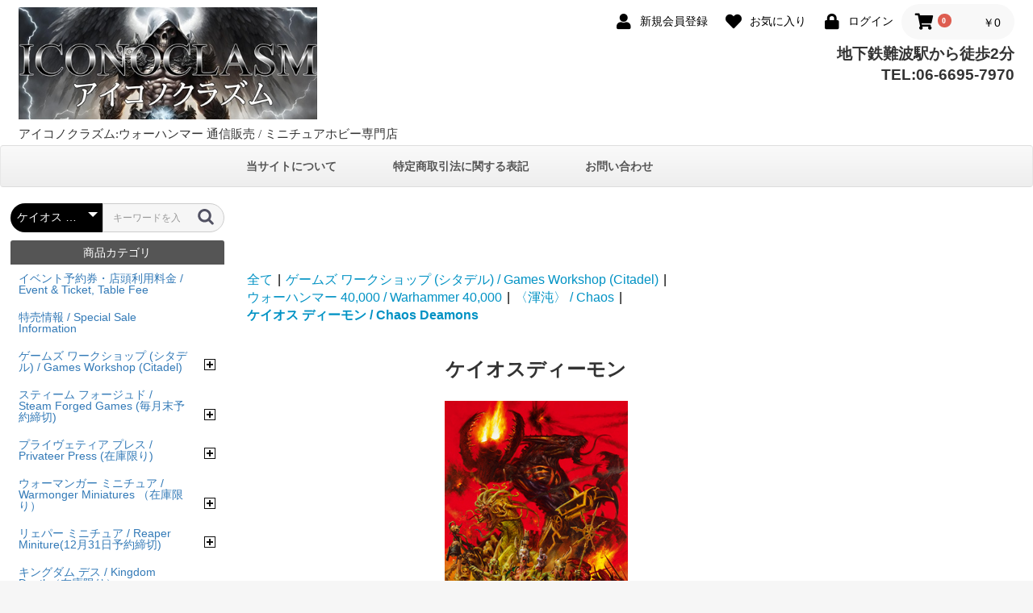

--- FILE ---
content_type: text/html; charset=UTF-8
request_url: https://hobbymetal-iconoclasm.com/products/list?category_id=1622
body_size: 37996
content:
<!doctype html>
<html lang="ja">
<head prefix="og: http://ogp.me/ns# fb: http://ogp.me/ns/fb# product: http://ogp.me/ns/product#">
    <meta charset="utf-8">
    <meta name="viewport" content="width=device-width, initial-scale=1, shrink-to-fit=no">
    <meta name="eccube-csrf-token" content="EdU8d4QGi1wlp22Xex8CLHzKaF3OBEke4mqI0W5Mpnw">

<title>「ケイオス ディーモン / Chaos Deamons」の商品一覧 / アイコノクラズム：ウォーハンマー 通信販売 / ミニチュア ホビー 専門店</title>
            <meta name="author" content="ウォーハンマー、ミニチュアホビー専門店、アイコノクラズム。ゲームズワークショップ製品の通販。国内最大級の在庫を誇り、シタデルカラーなど関連商品も豊富。ウォーハンマー エイジ オヴ シグマー、ウォーハンマー 40000、ホルスヘレシーも取り扱い。">
                <meta name="description" content="【アイコノクラズム】ウォーハンマーのミニチュア、塗料、書籍の専門店。国内最大級の在庫と充実の品揃え。通販は6,000円以上で送料無料。PayPay、クレジットカード決済対応。">
                <meta name="keywords" content="ウォーハンマー, シタデルカラー, ミニチュアゲーム専門店, 通販, 送料無料, ウォーハンマー エイジ オヴ シグマー, ウォーハンマー 40000, スペースマリーン">
                    <!DOCTYPE html>
<html lang="ja">
<head>
    <meta charset="UTF-8">
    <meta name="viewport" content="width=device-width, initial-scale=1.0">
    <title>ウォーハンマー40000 ミニチュア 一覧 | 【アイコノクラズム】</title>
    <meta name="description" content="ウォーハンマー40000のミニチュア一覧ページです。スペースマリーン、ケイオス、アエルダリなど様々な勢力のミニチュアを豊富に取り揃えています。">
    <meta name="keywords" content="ウォーハンマー, ミニチュアゲーム, 通販, 専門店, ゲームズワークショップ, シタデルカラー, ミニチュア, ペイント, ウォーハンマー 40000, スペースマリーン, ケイオス, アエルダリ">
    <meta name="robots" content="index, follow">
    <link rel="canonical" href="https://www.example.com/warhammer40000">
</head>
<body>
    <!-- コンテンツ -->
</body>
</html>
        <link rel="icon" href="/html/user_data/assets/img/common/favicon.ico">
    <link rel="stylesheet" href="https://maxcdn.bootstrapcdn.com/bootstrap/3.3.7/css/bootstrap.min.css">
    <link rel="stylesheet" href="https://use.fontawesome.com/releases/v5.3.1/css/all.css" integrity="sha384-mzrmE5qonljUremFsqc01SB46JvROS7bZs3IO2EmfFsd15uHvIt+Y8vEf7N7fWAU" crossorigin="anonymous">
    <link rel="stylesheet" href="//cdn.jsdelivr.net/jquery.slick/1.6.0/slick.css">
    <link rel="stylesheet" href="/html/template/default/assets/css/style.css">
        <script src="https://code.jquery.com/jquery-3.3.1.min.js" integrity="sha256-FgpCb/KJQlLNfOu91ta32o/NMZxltwRo8QtmkMRdAu8=" crossorigin="anonymous"></script>
    <script>
        $(function() {
            $.ajaxSetup({
                'headers': {
                    'ECCUBE-CSRF-TOKEN': $('meta[name="eccube-csrf-token"]').attr('content')
                }
            });
        });
    </script>
                    <!-- ▼Google Analytics (GA4) トラッキングタグ -->
            <!-- Google tag (gtag.js) -->
<script async src="https://www.googletagmanager.com/gtag/js?id=G-RGDCXQP8ET"></script>
<script>
  window.dataLayer = window.dataLayer || [];
  function gtag(){dataLayer.push(arguments);}
  gtag('js', new Date());

  gtag('config', 'G-RGDCXQP8ET');
</script>
        <!-- ▲Google Analytics (GA4) トラッキングタグ -->

                <link rel="stylesheet" href="/html/user_data/assets/css/customize.css">
</head>
<body id="page_product_list" class="product_page">

<div class="ec-layoutRole">
                <div class="ec-layoutRole__header">
                <!-- ▼ヘッダー(商品検索・ログインナビ・カート) -->
            <div class="ec-headerNaviRole">
    <div class="ec-headerNaviRole__left">

        
        <div class="ec-headerRole__navSP">
            
<div class="ec-headerNavSP">
<img src="https://hobbymetal-iconoclasm.com/html/user_data/assets/img/drawer2024.jpg">
</div>
        </div>
    </div>
    <div class="ec-headerNaviRole__right">
        <div class="ec-headerNaviRole__nav">
            
<div class="ec-headerNav">
            <div class="ec-headerNav__item">
            <a href="https://hobbymetal-iconoclasm.com/entry">
                <i class="ec-headerNav__itemIcon fas fa-user fa-fw"></i>
                <span class="ec-headerNav__itemLink">新規会員登録</span>
            </a>
        </div>
                    <div class="ec-headerNav__item">
                <a href="https://hobbymetal-iconoclasm.com/mypage/favorite">
                    <i class="ec-headerNav__itemIcon fas fa-heart fa-fw"></i>
                    <span class="ec-headerNav__itemLink">お気に入り</span>
                </a>
            </div>
                <div class="ec-headerNav__item">
            <a href="https://hobbymetal-iconoclasm.com/mypage/login">
                <i class="ec-headerNav__itemIcon fas fa-lock fa-fw"></i>
                <span class="ec-headerNav__itemLink">ログイン</span>
            </a>
        </div>
    </div>

        </div>
        <div class="ec-headerRole__cart">
            <div class="ec-cartNaviWrap">
    <div class="ec-cartNavi">
        <i class="ec-cartNavi__icon fas fa-shopping-cart">
            <span class="ec-cartNavi__badge">0</span>
        </i>
        <div class="ec-cartNavi__label">
            <div class="ec-cartNavi__price">￥0</div>
        </div>
    </div>
            <div class="ec-cartNaviNull">
            <div class="ec-cartNaviNull__message">
                <p>現在カート内に商品はございません。</p>
            </div>
        </div>
    </div>

        </div>
    </div>
</div>
        <!-- ▲ヘッダー(商品検索・ログインナビ・カート) -->
    <!-- ▼ロゴ -->
            <div class="ec-headerRole">

    <div class="ec-headerRole__title">
        <div class="ec-headerTitle">
            <div class="ec-headerTitle__title">
                 <div class="logo-f">
                    <a href="https://hobbymetal-iconoclasm.com/">
                        <img src="https://hobbymetal-iconoclasm.com/html/user_data/assets/img/logo2024.jpg" alt="アイコノクラズム：ウォーハンマー 通信販売 / ミニチュア ホビー 専門店">
                    </a>
                    </div>
                <div class="logo-r">
                   <h1>アイコノクラズム:ウォーハンマー 通信販売 / ミニチュアホビー専門店</h1>
                   </div>
                  
            </div>
        </div>
    </div>
    
    <div class="ec-headerRole__title2">
        <div class="ec-headerTitle">
            <div class="ec-headerTitle__title2">
             

<div class="hr00">

<div class="hr-r">
地下鉄難波駅から徒歩2分<br>
TEL:06-6695-7970
</div>
</div>

            </div>
        </div>
    </div>
    
    
</div>
        <!-- ▲ロゴ -->
    <!-- ▼■グローバルナビ -->
            <div class="block_outer ui-section">
    <div id="plg_Tetra_GlobalNav" class="block-global-nav">
        <nav class="navbar navbar-default hover-open">
            <div class="container"><div class="navbar-header"><button type="button" class="navbar-toggle" data-toggle="collapse" data-target="#global-nav"><span class="sr-only">Toggle navigation</span><span class="icon-bar"></span><span class="icon-bar"></span><span class="icon-bar"></span></button><span class="drawer-toggle"><a class="navbar-brand visible-xs" href="#">MENU</a></span>
            </div><div class="collapse navbar-collapse" id="global-nav">
            
   <ul class="nav navbar-nav">
  <li class="dropdown"><a href="https://hobbymetal-iconoclasm.com/help/about">当サイトについて</a></li>
  <li class="dropdown"><a href="https://hobbymetal-iconoclasm.com/help/tradelaw">特定商取引法に関する表記</i></a></li>
  <li class="dropdown"><a href="https://hobbymetal-iconoclasm.com/contact">お問い合わせ</i></a></li>
            </ul>
                        
            <!-- /pc.tablet-nav --></div><!-- /.navbar-collapse --></div><!-- /.container-fluid -->
        </nav>
    </div>
</div>
        <!-- ▲■グローバルナビ -->

        </div>
    
        
    <div class="ec-layoutRole__contents">
                            <div class="ec-layoutRole__left">
                    <!-- ▼商品検索2 -->
            <div class="ec-headerNaviRole__search">
            
<div class="ec-headerSearch">
    <form method="get" class="searchform" action="/products/list">
        <div class="ec-headerSearch__category">
            <div class="ec-select ec-select_search">
                            <select name="category_id" class="category_id"><option value="">全ての商品</option><option value="1848">イベント予約券・店頭利用料金 / Event &amp; Ticket, Table Fee</option><option value="1836">特売情報 / Special Sale Information</option><option value="1476">ゲームズ ワークショップ (シタデル) / Games Workshop (Citadel)</option><option value="1483">　先行予約 / Pre-orders</option><option value="1482">　新製品 / New Releases</option><option value="1484">　絶版・生産終了 / Last Chance to Buy</option><option value="2102">　　国内在庫限り / Last stock Tokyo warehouse</option><option value="2101">　　店頭在庫限り / While stocks last</option><option value="1480">　ウォーハンマー エイジ オヴ シグマー / Warhammer Age of Sigmar</option><option value="1652">　　エイジ オヴ シグマーを始めよう / Getting Started with AoS</option><option value="1706">　　拡張 ゲーム / Expantions Games</option><option value="2145">　　暁をもたらすもの / Dawnbringers</option><option value="1651">　　オーダー / Grand Alliance Order</option><option value="1688">　　　ストームキャスト エターナル / Stormcast Eternals</option><option value="1699">　　　シグマーの城塞都市 / Cities of Sigmar</option><option value="1690">　　　セラフォン / Seraphon</option><option value="1696">　　　カラドゥロン オウヴァーロード / Kharadron Overlords</option><option value="1698">　　　ファイアスレイヤー / Fyreslayers</option><option value="2092">　　　ルミネス レルム・ロード / Lumineth Realm-lords</option><option value="1705">　　　イドネス ディープキン / Idoneth Deepkin</option><option value="1697">　　　ドウター オヴ カイン / Daughters of Khaine</option><option value="1686">　　　スィルヴァニス / Sylvaneth</option><option value="1648">　　ケイオス / Grand Alliance Chaos</option><option value="1666">　　　スレイヴ トゥ ダークネス / Slaves to Darkness</option><option value="1665">　　　ブレイド オヴ コーン / Blades of Khorne</option><option value="1664">　　　マゴットキン オヴ ナーグル / Maggotkin of Nurgle</option><option value="1662">　　　ディサイプル オヴ ティーンチ / Disciples of Tzeentch</option><option value="1661">　　　ヘドナイト オヴ スラーネッシュ / Hedonits of Slaanesh</option><option value="1660">　　　ディーモン オヴ ケイオス / Daemons of Chaos</option><option value="1658">　　　ヘルスミス オヴ ハシュット / Helsmiths of Hashut</option><option value="1657">　　　スケイヴン / Skaven</option><option value="1649">　　デス / Grand Alliance Death</option><option value="1668">　　　オスィアーク ボウンリェパー / Ossiarch Bonereapers</option><option value="1970">　　　ソウルブライト グレイヴロード / Soulblight Gravelords</option><option value="1671">　　　フレッシュ・イーター コート / Flesh-Eater Courts</option><option value="1670">　　　ナイトホーント / Nighthaunt</option><option value="1650">　　ディストラクション / Grand Alliance Destruction</option><option value="1683">　　　オールク ウォークラン / Orruk Warclans</option><option value="1679">　　　オゴウル モートゥライブ / Ogor Mawtribes</option><option value="1974">　　　グルームスパイト ギッツ / Gloomspite Gitz</option><option value="2115">　　　サン オヴ ベヘマット / Sons of Behemat</option><option value="1647">　　情景モデル / Scenery</option><option value="2256">　ウォーハンマー オールド ワールド / Warhammer The Old World</option><option value="2257">　　エッセンシャル / Essential</option><option value="2311">　　人類の帝国 / Empire of Man</option><option value="2258">　　ブレトニア王国 / Kingdom of Bretonia</option><option value="2346">　　大契丹 / Grand Cathay</option><option value="2324">　　ドワーフの 山岳王国 / Dwarfen Mountain Holds</option><option value="2333">　　ハイ エルフの領域 / High Elf Realms</option><option value="2334">　　ダーク エルフ / Dark Elves</option><option value="2335">　　ウッド エルフの領域 / Wood Elf Realms</option><option value="2337">　　リザードマン / Lizerdmen</option><option value="2329">　　渾沌の戦士 / Worriors of Chaos</option><option value="2338">　　ビーストマンの嘶く群れ / Beastmen Brayherds</option><option value="2277">　　オークとゴブリンの諸部族 / Orc &amp; Goblin Tribes</option><option value="2336">　　吸血鬼伯爵 / Vampire Count</option><option value="2259">　　クェムリの墳墓王 / Tomb Kings of Khemri</option><option value="2327">　　情景モデル / Scenery</option><option value="1479">　ウォーハンマー 40,000 / Warhammer 40,000</option><option value="1547">　　ウォーハンマー40,000を始めよう / Getting Started with 40k</option><option value="1707">　　拡張 ゲーム / Expantions Games</option><option value="2260">　　征服戦争（クルセイド） / Crusade</option><option value="2050">　　アポカリプス / Apocalypse</option><option value="1546">　　〈戦闘者〉 スペース マリーン /  Adeptus Astartes</option><option value="1640">　　　プライマリス / Primaris</option><option value="1645">　　　旧型戦闘者 / Adeptus Astartes Vetus</option><option value="1638">　　　ウルトゥラマリーン / Ultramarines</option><option value="1637">　　　ダーク エンジェル / Dark Angels</option><option value="1636">　　　ブラッド エンジェル / Blood Angels</option><option value="1635">　　　スペース ウルフ / Space Wolves</option><option value="1634">　　　ブラック テンプラー / Black Templars</option><option value="1951">　　　その他の戦団 / Other Chapters</option><option value="1633">　　　グレイ ナイト / Grey Knights</option><option value="1632">　　　デスウォッチ / Deathwatch</option><option value="1731">　　　ヒーローズ / Heros</option><option value="1544">　　〈帝国〉 / Imperium</option><option value="2249">　　　帝国防衛軍 / Astra Militarum</option><option value="2250">　　　デスコーア オヴ クリーク / Death Korps of Krieg</option><option value="1728">　　　修道聖女団 / Adepta Sororitas</option><option value="1555">　　　皇帝近衛軍 / Adeptus Custodes</option><option value="1553">　　　帝国技術局 / Adeptus Mechanicus</option><option value="1552">　　　帝国執行代理人 / Agents of the Imperium</option><option value="1551">　　　帝国騎士 / Imperial Knights</option><option value="1543">　　〈渾沌〉 / Chaos</option><option value="1623">　　　ケイオス スペース マリーン / Chaos Space Marines</option><option value="1727">　　　ワールド イーター / World Eater</option><option value="1615">　　　デス ガード / Death Guard</option><option value="1614">　　　サウザンド サン / Thousand Sons</option><option value="1962">　　　エンペラー&#039;ズ チルドゥレン / Emperor&#039;s Children</option><option value="1622" selected="selected">　　　ケイオス ディーモン / Chaos Deamons</option><option value="2049">　　　ケイオス ナイト / Chaos Knight</option><option value="1540">　　アエルダリ / Aeldari</option><option value="2237">　　デュカーリ/ Drukhari</option><option value="1541">　　オルク / Orks</option><option value="1539">　　ネクロン / Necrons</option><option value="1538">　　タウ エンパイア / T&#039;au Empaire</option><option value="1537">　　ティラニッド / Tyranids</option><option value="2028">　　ジーンスティーラー カルト / Genestealer Cilts</option><option value="2205">　　リーグ オヴ ヴォータン / Leagues of Votann</option><option value="1536">　　情景モデル / Scenery</option><option value="2201">　ウォーハンマー ホルス 大逆 / Horus Heresy</option><option value="2206">　　エッセンシャル / Essential</option><option value="2210">　　アーミー ブック / Army Books</option><option value="2236">　　帝国忠誠兵団 / Loyalist Space Marine Legions</option><option value="2287">　　　忠誠戦闘者 / Loyalist Legiones Astartes</option><option value="2288">　　　ブラッド エンジェル 兵団 / Blood Angels</option><option value="2290">　　　ダーク エンジェル 兵団 / Dark Angels</option><option value="2291">　　　インペリアル フィスト 兵団 / Imperial Fists</option><option value="2293">　　　アイアン ハンド 兵団 / Iron Hands</option><option value="2294">　　　レイヴン ガード 兵団 / Raven Guard</option><option value="2295">　　　サラマンダー 兵団 / Salamanders</option><option value="2308">　　　スペース ウルフ 兵団 / Space Wolves</option><option value="2296">　　　ウルトゥラマリーン 兵団 / Ultlamarines</option><option value="2289">　　　ホワイト スカー 兵団 / White Scars</option><option value="2207">　　渾沌叛逆兵団 / Traitor Space Marine Legions</option><option value="2307">　　　叛逆戦闘者 / Traitor Astartes</option><option value="2306">　　　アルファ 兵団 / Alpha Legion</option><option value="2305">　　　デス ガード 兵団 / Death Guard</option><option value="2304">　　　エンペラー&#039;ズ チルドトゥレン 兵団 / Emperor&#039;s Children</option><option value="2303">　　　アイアン ウォリアー 兵団 / Iron Worriors</option><option value="2302">　　　ナイト ロード 兵団 / Night Lords</option><option value="2301">　　　ルナー ウルフ 兵団 / Luna Wolves</option><option value="2300">　　　サン オヴ ホルス 兵団 / Sons of Horus</option><option value="2299">　　　サウザンド サン 兵団 / Thousand Sons</option><option value="2298">　　　ワード ベアラー 兵団 / Word Bearers</option><option value="2297">　　　ワールド イーター 兵団 / World Eaters</option><option value="2253">　　皇帝の軍勢 / Forces of the Emperor</option><option value="2286">　　　ソウラー アウクスィリア / Solar Auxilia</option><option value="2279">　　　近衛兵団 / Legio Custodes</option><option value="2254">　　　静寂の修道女会 / Sisters of Silence</option><option value="2248">　　機械教団 / Cult Mechanicum</option><option value="2283">　　　メカニクム / Mechanicum</option><option value="2285">　　　巨人兵団 / Titan Legion</option><option value="2284">　　　騎士宗家 / Knight</option><option value="2274">　　大元帥の軍勢 / Armies of the Warmaster</option><option value="2309">　　　Daemons of the Ruinstorm</option><option value="1478">　中つ国 / Middle-earth™</option><option value="1510">　　中つ国を始めよう / Getting Started with Middle-earth™</option><option value="1509">　　ホビット - 善の勢力 / The Hobbit - Good</option><option value="1508">　　ホビット - 悪の勢力 / The Hobbit - Evil</option><option value="1506">　　指輪物語 - 善の勢力/ LoTR - Good</option><option value="1507">　　指輪物語 - 悪の勢力 / LoTR - Evil</option><option value="2339">　　ロヒルリム戦争 - 善  / The War of the Rohirrim™ - Good</option><option value="2340">　　ロヒルリム戦争 - 悪 / The War of the Rohirrim™ - Evil</option><option value="1505">　　情景モデル / Scenery</option><option value="1838">　その他のゲーム / Other Games</option><option value="2052">　　ウォークライ / Warcry</option><option value="1839">　　ウォーハンマー アンダーワールド / Warhammer Underworlds</option><option value="1841">　　ブラッド ボウル / Blood Bowl</option><option value="1840">　　ウォーハンマー クエスト / Warhammer Quest</option><option value="1842">　　ウォーハンマー 40,000 / Warhammer 40,000</option><option value="1918">　　キル ティーム / Kill Team</option><option value="1843">　　ネクロムンダ / Necromunda</option><option value="2252">　　レギオン インペリアリス / Legions Imperialis</option><option value="1481">　シタデル カラー・道具類・書籍 /Paints, Modeling, Gaming &amp; Books</option><option value="1493">　　シタデル カラー &amp; ブラシ / Citadel Paint 360</option><option value="1504">　　　ペイント セット / Paint sets</option><option value="1716">　　　ブラシ / Brushes</option><option value="1503">　　　スプレイ / Basecoat Spray</option><option value="2045">　　　コントゥラスト / Contrast</option><option value="1502">　　　ベイス / Base</option><option value="1501">　　　シェイド / Shade</option><option value="1500">　　　レイヤー / Layer</option><option value="1499">　　　ドゥライ / Dry</option><option value="1496">　　　テクニクル / Technical</option><option value="1494">　　　エアー / Air</option><option value="1492">　　製作道具類 / Modeling Tools</option><option value="1491">　　製作材料類 / Modeling materials</option><option value="1490">　　サイコロ &amp; ものさし / Dice &amp; Measures</option><option value="1489">　　ミニチュアの台座 / Miniature Bases</option><option value="1488">　　ミニチュアの収容 / Miniature Cases</option><option value="1487">　　情景モデル / Scenery</option><option value="1485">　　書籍 / Books</option><option value="1785">　　　バトゥルテウム&amp;サプリメント / Battletome &amp; Supplements</option><option value="1784">　　　コデックス&amp;サプリメント / Codex &amp; Supplements</option><option value="1786">　　　ペイント大全 / How to Paint Citadel Miniatures</option><option value="1729">　　　小説 / Novels 在庫限り</option><option value="1486">　　　雑誌 / Magazines</option><option value="2059">　公式 ライセンス グッズ / Official Licenced Items 6月30日予約締切</option><option value="1460">スティーム フォージュド / Steam Forged Games (毎月末予約締切)</option><option value="2314">　新製品 / New release</option><option value="2328">　バイオ ハザード ボード ゲーム /  Resident Evil: The Board Game</option><option value="2323">　モンスター ハンター ワールド ボード ゲーム / Monster Hunter World: The Board Game</option><option value="2341">　エルデンリング ボード ゲーム / Elden Ring: The Board Game</option><option value="2313">　ダーク ソウル ボード ゲーム / Dark Souls: The Board Game</option><option value="2312">　ウォーマシン / Warmachine</option><option value="2322">　　スィグナー ストーム リージョン / Cygnar Storm Legion</option><option value="2321">　　ケイドア ウィンター コーア / Khador Winter Korps</option><option value="2320">　　オルゴス スィー レイダー / Orgoth Sea Raiders</option><option value="2319">　　ダスク ハウス コーリス / Dusk House Kallyss</option><option value="2318">　　サウザン クリール ブレインブラッド マーロダー / Southern Kriels Brainblood Marauders</option><option value="2317">　　カイマエラ シャドウフレイム シャード / Khymaera Shadowflame Shard</option><option value="2326">　　クリクス ネクロファクトリウム/ Cryx Necrofactorium</option><option value="2316">　　マーセナリィ / Mnercenaries</option><option value="2347">　アイアン キングダム / Irom Kingdoms</option><option value="2348">　リヴェット ウォー / Rivet Wars</option><option value="1103">プライヴェティア プレス / Privateer Press (在庫限り)</option><option value="1124">　ウォーマシン / Warmachines</option><option value="1740">　　エッセンシャル / Essential</option><option value="1739">　　スィグナー / Cygnar</option><option value="1738">　　プロテクトレイト オヴ メナス / Protectorate of Menoth</option><option value="1737">　　ケイドア / Khador</option><option value="1736">　　クリクス / Cryx</option><option value="1735">　　レトゥレビューション オヴ サイラ / Retribution of Scyrah</option><option value="1734">　　ケンヴァージェンス オヴ サイリス / Convergence of Cyriss</option><option value="1847">　　ゴールデン クルーセブル / Golden Crucible</option><option value="1733">　　プライヴェティア・マーセネリ / Privateer, Mercenary</option><option value="1116">　ホード / Hordes</option><option value="1751">　　エッセンシャル / Essential</option><option value="1750">　　トゥロールブラッド / Trollbloods</option><option value="1749">　　サークル オルボロス / Circle Orboros</option><option value="1748">　　リージョン オヴ エヴァーブライト / Legion of Everblight</option><option value="1747">　　スコーネ / Skorne</option><option value="1746">　　グリムキン / Grymkin</option><option value="2040">　　インファーンル / Infernals</option><option value="1745">　　ミニオン / Minions</option><option value="2053">　ライアト クエスト / Riot Quest</option><option value="2073">　ウォーキャスター / Warcaster</option><option value="2079">　　エッセンシャル / Essential</option><option value="2135">　　エンピュリエン / Empyrean</option><option value="2078">　　マーチャー ワールド / Marcher Worlds</option><option value="2077">　　アイアン スター エライエンス / Iron Star Alliance</option><option value="2076">　　エーテルナス  ケンティニュエム / Aeternus Continuum</option><option value="1904">　モンスタアポカリプス / Monsterpocalypse</option><option value="1935">　　建物 / Building</option><option value="1307">　フォーミュラ P3 ペイント / Formula　P3 Paints</option><option value="1107">　ノークォーター マガジン / No Quarter Magazines</option><option value="1132">　スペシャル オーダー / Special Order Service</option><option value="1106">　その他の製品 / Other Products</option><option value="1919">ウォーマンガー ミニチュア / Warmonger Miniatures （在庫限り）</option><option value="2013">　新製品 / New Releases</option><option value="1925">　ゴブリン / Goblins</option><option value="2096">　　過激派ゴブリン / Goblin Extremists</option><option value="1929">　オーク / Orcs</option><option value="2097">　　武装オーク / Armoured Orcs</option><option value="1939">　　いくさオーク / War Orcs</option><option value="1940">　　　ハンド ウェポン / Hand Weapons</option><option value="1930">　　傭兵オーク / Mercenary Orcs</option><option value="2108">　　黒オーク / Black Orcs</option><option value="2089">　　怪物王国 / Monstrous Monarchy</option><option value="2009">　　オークリング / Orcling</option><option value="2099">　　オークリングの斥候 / Orcling Scouts</option><option value="2098">　　宇宙 オーク / Space Orc</option><option value="1928">　オウガ / Ogres</option><option value="1926">　トゥロール / Trolls</option><option value="2003">　　巨大トゥロール / Gigantic Trolls</option><option value="1922">　ビーストマン / Beastmen</option><option value="2109">　　鈍ビーストマン / Bovine Beastmen</option><option value="1921">　アンデッド / Undead</option><option value="1946">　　スケレトン / Skeletons</option><option value="1947">　　魔女と魔女狩人 / Witch &amp; FInder</option><option value="1949">　デーモン / Demons</option><option value="1927">　ドゥウォーフ / Dwarves</option><option value="1931">　　ノース ドゥウォーフ / Norse Dwarves</option><option value="2012">　　あらくれ ドゥウォーフ / Swashbuckler Dwarves</option><option value="2011">　　伝説の強大なドゥウォーフ / Mighty Dwarves Of Legend</option><option value="2010">　　その他のドゥウォーフ / Other Dwarves</option><option value="1924">　エルフ / Elves</option><option value="1933">　　エルフの近衛 / Elven Guards</option><option value="2014">　　妖精の戦士 / Nymph Warriors</option><option value="1932">　　幽鬼エルフ / Revenant Elves</option><option value="1923">　ハーフリング / Harflings</option><option value="1945">　武器・盾 / Weapons &amp; Shields</option><option value="2345">　クリスマス / Christmas</option><option value="1920">　Ex シタデル / Ex Citadel</option><option value="2016">リェパー ミニチュア / Reaper Miniture(12月31日予約締切)</option><option value="2023">　新製品 / New Releases</option><option value="2022">　M.O.E. セレクション / Miniature Of Extreme Selection</option><option value="2029">　ベウン モンスター, ベウン ブラック / Bones Monster, Bones Black</option><option value="2263">　　人族 / Humanoid</option><option value="2047">　　邪神 / Great Old Ones</option><option value="2044">　　精霊・魔神・悪魔 / Genie, Deamons</option><option value="2043">　　巨人 / Giants</option><option value="2042">　　龍族 / Dragons</option><option value="2027">　パスファインダー / Pathfinder</option><option value="2020">　ウォーロード / Warlord</option><option value="2021">　ダーク ヘヴン ベウン / Dark Heaven Bones</option><option value="2019">　ダーク ヘヴン レジェンド / Dark Heaven Legends</option><option value="2026">　クロノスコープ / Chronoscope</option><option value="2024">　特別限定版 / Special Editions</option><option value="2004">キングダム デス / Kingdom Death（在庫限り）</option><option value="2106">ウォークレイダル ステューディエウ / Warcradle Studio(毎月末予約締切)</option><option value="2131">　新製品 / New release</option><option value="2155">　ワイルド ウェスト エクソダス / Wild West Exodus</option><option value="2156">　　エッセンシャル / Essential</option><option value="2157">　　エライエンス / Alliance</option><option value="2158">　　コモンウェルス / commonwealth</option><option value="2159">　　クラウン / Crown</option><option value="2160">　　エンライテンド / Enlightened</option><option value="2161">　　ヘックス / Hex</option><option value="2162">　　ローマン / Lawman</option><option value="2163">　　オーダー / Order</option><option value="2164">　　アウトロー / Outlaw</option><option value="2165">　　ヅィ エンパイア / The Empire</option><option value="2168">　　ユニオン / Union</option><option value="2169">　　ウォリアー ネイション / Warrior Nation</option><option value="2170">　　ウォッチャー / Watchers</option><option value="2130">　ディストピアン ウォーズ / Dystopian Wars</option><option value="2331">　アーマード クラッシュ / Armoured Clash</option><option value="2107">　台座・情景モデル / Warcradle Scenics</option><option value="2072">ウィルド - マリフォー / Wyrd - Malifaux (毎月末予約締切)</option><option value="2118">　新製品 / New release</option><option value="2081">　マリフォー / Malifaux</option><option value="2119">　　エッセンシャル / Essential</option><option value="2123">　　デッドマン&#039;ズ ハンド / Dead Man&#039;s Hand</option><option value="2122">　　ホード / Horde</option><option value="2121">　　グレムリン / Gremlins</option><option value="2120">　　イクスプローラー&#039;ズ ソサエティ / Explorer’s Society</option><option value="2083">　　ギルド / Guild</option><option value="2084">　　レゼレクショニスト / Resurrectionists</option><option value="2085">　　アルカニスト / Arcanists</option><option value="2086">　　ネヴァーボーン / Neverborn</option><option value="2087">　　アウトキャスト / Outcast</option><option value="2088">　　バイユウ / Bayou</option><option value="2082">　　テン サンダー / Ten Thunders</option><option value="2148">　ヅィ アザー サイド / The Other Side</option><option value="2147">　ボード ゲーム / Board game</option><option value="962">コルウス ベリ - インフィネティ / Infinity　(毎月末予約締切)</option><option value="975">　新製品 / New Releases</option><option value="2325">　ウォークロウ / Warcrow</option><option value="974">　エッセンシャル アイテム / Essentials</option><option value="2095">　コードワン / CodeOne</option><option value="1903">　アリステイア! / Aristeia!</option><option value="2063">　ダイアー フェウ ミッション パック / Dire Foes Mission Pack</option><option value="973">　アレフ / Aleph</option><option value="972">　アリアドゥナ / Ariadna</option><option value="971">　コンバインド アーミー / Combined Army</option><option value="970">　ハッキスラム / Haqqislam</option><option value="968">　ノーマッド / Nomads</option><option value="967">　汎オセアニア / Panoceania</option><option value="965">　玉晶 / Yu Jing</option><option value="966">　NA2</option><option value="2064">　O-12</option><option value="964">　その他 / Others</option><option value="1187">　情景モデル / Scenery</option><option value="2142">　インフィネティ RPG / Infinity RPG</option><option value="1273">マンティック ゲームズ / Mantic Games(毎月末予約締切)</option><option value="1296">　新製品 / New Releases</option><option value="2177">　キング オヴ ウォー / King of War</option><option value="2197">　　エッセンシャル / Essential</option><option value="2196">　　エビセル ドゥウォーフ / Abyssal Dwarves</option><option value="2195">　　バスィリア / Basilean</option><option value="2194">　　ドゥウォーフ / Dwarves</option><option value="2193">　　エルフ / Elves</option><option value="2192">　　エンパイア オヴ ダスト / Empire of Dust</option><option value="2190">　　フォース オヴ ヅィ アビス / Forces of the Abyss</option><option value="2189">　　ゴブリン / Goblins</option><option value="2188">　　ハーフリング / Halflings</option><option value="2186">　　ナイトストーカー / Nightstalker</option><option value="2185">　　ノーザン エライエンス / Northern Alliance</option><option value="2184">　　オウガ / Ogres</option><option value="2183">　　オーク / Orcs</option><option value="2182">　　ラットキン /  Ratkin</option><option value="2181">　　リフトフォージュド オーク / Riftforged Orcs</option><option value="2180">　　サラマンダー/ Salamanders</option><option value="2179">　　トゥライデント レルム オヴ ネリティカ / Trident Realm of Neritica</option><option value="2247">　　トゥワイライト キン / Twilight Kin</option><option value="1394">　キング オヴ ウォー ヴァンガード / Kings of War Vanguard</option><option value="1898">　　エッセンシャル / Essential</option><option value="1897">　　バスィリア / Basilea</option><option value="1896">　　ドゥウォーフ / Dwarves</option><option value="1895">　　ナイトストーカー / Nightstalkers</option><option value="1894">　　ノーザン エライエンス / Northern Alliance</option><option value="1893">　　トゥライデント レルム オヴ ネリティカ / Trident Realm of Neritica</option><option value="1892">　　フォース オヴ ディ アビス / Forces of the Abyss</option><option value="1891">　　ゴブリン / Goblin</option><option value="1890">　　エビセル ドゥウォーフ / Abyssal Dwarves</option><option value="1886">　　アンデッド / Undead</option><option value="2124">　　マーセネリ / Mercenaries</option><option value="1885">　　情景モデル / Scenery</option><option value="1293">　キング オヴ ウォー アルマダ / Kings of War Armada</option><option value="2275">　ヘイロー: フラッシュポイント / Halo: Flashpoint</option><option value="2198">　ファイアファイト / Firefight</option><option value="2342">　ヘイロー: フラッシュポイント / Halo: Flashpoint</option><option value="2172">　デッドゾウン / Deadzone</option><option value="1294">　ドゥレッドボール / Dreadball</option><option value="1395">　スター サーガ / Star Saga</option><option value="1459">　ザ ウォーキング デッド  / The Walking Dead</option><option value="2211">　ダンジョン エドゥヴェンチャー / Dungeon Adventures</option><option value="1295">　ダンジョン サーガ / Dungeon Saga</option><option value="2175">　情景モデル / Terrain Crate</option><option value="988">モディフィウス エンターテインマント / Modiphius Entertainment (毎月末予約締切)</option><option value="991">　新製品 / New Releases</option><option value="1134">　エルダー スクロール / Elder Scrolls: Call To Arms</option><option value="990">　フォールアウト / Fallout: Wasteland Warfare</option><option value="989">　スター トレック / Star Trek Adventures</option><option value="2149">　コナン / Conan</option><option value="2125">　インフィネティ RPG / Infinity R`G</option><option value="1310">ウォーロード ゲームズ / Warlord Games（毎月末予約締切）</option><option value="1324">　新製品 / New Releases</option><option value="1872">　ボルト アクション / Bolt Action</option><option value="1884">　　エッセンシャル / Essential</option><option value="1883">　　アメリカ / U.S.A.</option><option value="1882">　　ソヴィエト / U.S.S.R.</option><option value="2255">　　中国 / Chaina</option><option value="1881">　　イギリス / U.K.</option><option value="1880">　　フランス / French</option><option value="1878">　　ポーランド / Poland</option><option value="2105">　　ベルギー / Belgian</option><option value="2104">　　オーストラリア連邦 / Australia</option><option value="1877">　　日本 / Japan</option><option value="1876">　　ドイツ / Germany</option><option value="1875">　　イタリア / Italia</option><option value="2171">　　その他 / Others</option><option value="2276">　アハトゥンク パンツァー！ / Achtung Panzer! /</option><option value="2215">　ハイル スィーザー / Hail Caesar</option><option value="2202">　ブラック スィー / Black Seas</option><option value="2176">　ミティク アメリカ / Mythic Americas</option><option value="1320">　ブラッド レッド スカイ / Blood Red Skies</option><option value="1873">　ブラック パウダー エピック バトゥル / Black Powder Epic Battles</option><option value="1317">　プロジェクト Z / PROJECT Z</option><option value="1323">　スレイン / Slaine</option><option value="1319">　ジャッジ ドレッド / Judge Dredd</option><option value="1322">　パイク &amp; シェウト / Pike and Shotte</option><option value="1436">　コンフリクト &#039;47 / Konflikt &#039;47</option><option value="1321">　アーミー ペインター / The Army Painter</option><option value="1354">ナイト モデル / Knight Model(毎月末予約締切)</option><option value="1356">　新製品</option><option value="2278">　ゲーム オヴ スローン / Game of Thrones</option><option value="1357">　バットマン / Batman</option><option value="1359">　DC ユニヴァース / DC Universe</option><option value="1358">　ハリー ポッター / Harry Potter</option><option value="1297">パラ ベラム - コンクウェスト/ Para Bellum - Conquest(毎月末予約締切)</option><option value="1303">　新製品</option><option value="2152">　エッセンシャル / Essential</option><option value="1301">　ザ ドゥウェゴン / The Dweghom</option><option value="2264">　ソーサラー キング / Sorcerer Kings</option><option value="2234">　スィティ ステイト / City States</option><option value="1300">　ザ ハンドゥレッド キングダム / The Hundred Kingdoms</option><option value="1299">　ザノルド / The Nords</option><option value="2204">　ヅィ オールド ドミニオン / The Old Dominion</option><option value="2150">　ザ スパイア / The Spires</option><option value="2151">　ザ ウ&#039;ァドゥラン / The W&#039;adrhun</option><option value="2344">　夜鬼 / 	The Yoroni</option><option value="1335">マジック リアリティ ミニチュア / Magic Reality Miniatures（在庫限り）</option><option value="1340">　ジェニュイン / Genuine</option><option value="1339">　ユートピカ / Utopika</option><option value="1338">　スティームスィティ / SteamCity</option><option value="976">FFG　スター ウォーズ 他 / FFG Star Wars etc.</option><option value="1025">　スター ウォーズ X-WING / Star Wars X-WING (在庫限り)</option><option value="889">ゼニット ミニチュア - 剣聖 / Zenit Miniature</option><option value="892">　新製品 / New Releases</option><option value="1181">　公家 / Kuge</option><option value="1180">　武家 / Buke</option><option value="1179">　僧兵 /Souhei</option><option value="1178">　男伊達 / Otokodate</option><option value="1442">　不死 / Undead</option><option value="1975">　南蛮 / Namban</option><option value="1978">　倭寇 / Wako</option><option value="1176">　基本英雄 / Basic Hero</option><option value="1976">　戦機巧 / Warmachines</option><option value="1139">DP9 ヘヴィ ギア ブリッツ! (6月31日予約締切)</option><option value="1155">　新製品</option><option value="1154">　エッセンシャル</option><option value="1153">　情景モデル</option><option value="1151">　ブラック タロン</option><option value="1150">　CEF &amp; PAK</option><option value="1149">　カプライス</option><option value="1148">　ノース</option><option value="1147">　サウス</option><option value="1146">　ニュコール</option><option value="1145">　ピース リヴァー</option><option value="1143">　ユートピア</option><option value="1142">　ヘヴィ ギア アリーナ</option><option value="1312">バトゥルフラント - フレイム オヴ ウォー / Battlefront - FoW</option><option value="1808">　戦車道 / Tanks!</option><option value="1814">　　エッセンシャル / Essential</option><option value="1813">　　アメリカ / U.S.A.</option><option value="1812">　　イギリス / U.K.</option><option value="1810">　　ソヴィエト / U.S.S.R.</option><option value="1811">　　ドイツ / Germany</option><option value="40">ジャパニーズ ヒストリカル ミニチュア</option><option value="670">　ペリーミニチュア</option><option value="404">　軍君 -WARLORD-</option><option value="408">　　将</option><option value="407">　　一般兵</option><option value="406">　　特殊兵</option><option value="1860">ボード ゲーム・カード ゲーム・RPG / Board game, Card game, RPG</option><option value="1902">　新製品 / New Releases</option><option value="1862">　軽ゲー / Light games</option><option value="1861">　重ゲー / Heavy games</option><option value="1129">ジャイアントホビー</option><option value="39">ホビージャパン</option><option value="1128">同人 / Indies</option><option value="1421">プロドス ゲームズ / Prodos Games(在庫限り)</option><option value="1425">　エイリアン vs プレデター / AvP</option><option value="1424">　スペース クルセイド / Space Crusade</option><option value="845">アーバン ウォー(在庫限り)</option><option value="1015">　ユンケル</option><option value="1014">　グラディエイター</option><option value="1013">　三全会</option><option value="1012">　VASA</option><option value="1011">　シンサ</option><option value="1010">　コラロン</option><option value="1009">　ヴィリディアン</option><option value="699">スパルタンゲームズ(生産終了・在庫限り)</option><option value="753">　ディストピアン・ウォーズ</option><option value="734">ヘルドラド(生産終了・在庫限り)</option><option value="858">完成品</option><option value="1952">ゲーム ボード, 情景モデル / Game Board, Scenery</option><option value="2200">　クラーケン ウォーゲームズ / Kraken Wargames（毎月末締切）</option><option value="1957">　ディープ・カット ステューディオ / Deep-cut Studio Game Mat（在庫限り）</option><option value="1958">　シタデル ゲーム ボード, マット / Citadel Game Board, Mat</option><option value="1955">　SF情景モデル / SF Scenery</option><option value="1954">　西洋幻想情景モデル / Westan Fantasy Scenery</option><option value="1953">　東洋幻想情景モデル / Oriental Fantasy Scenery</option><option value="1956">　ゴスィック ホラー 情景モデル / Gothic Horror Scenery</option><option value="370">ホビー サプライ (塗料・ダイス・ミニチュア ケイス) / Hobby Supplies</option><option value="1787">　工具・道具類 / God is in the detail</option><option value="2035">　ウィンザー&amp;ニュートン ブラシ / Winsor &amp; Newton Brush</option><option value="2067">　スケイル 75 / Scale 75</option><option value="2112">　　新製品 / New release</option><option value="2069">　　スケイルカラー / Scalecolor</option><option value="2070">　　メタル &amp; アルケミ / Metal n&#039; Alchemy</option><option value="2071">　　インクテンスィティ / Inktensity</option><option value="2113">　　情景モデル / Scenery</option><option value="2068">　　SC コンプリメント / SC Complement</option><option value="2093">　アーミー ペインター / The Army Painter</option><option value="2037">　ファレホ / vallejo</option><option value="2239">　　ゲーム カラー / Game Color</option><option value="2261">　　エクスプレス カラー / Xpress Color</option><option value="2244">　　スプレイ / Aerosol</option><option value="2343">　　筆 / Hobby Brush</option><option value="2246">　　その他用材</option><option value="2332">　フォーミュラ P3 ペイント / Formula　P3 Paints (在庫限り)</option><option value="896">　ターナー色彩(在庫限り) / Turner Paints (Dead stocks)</option><option value="900">　　アクリルガッシュ　普通色</option><option value="899">　　アクリルガッシュ　カラーパール</option><option value="898">　　アクリルガッシュ　ルミナス</option><option value="897">　　アクリルガッシュ　ラメカラー</option><option value="2038">　高級木材台座 / Wood Base</option><option value="879">　チェセックス　ダイス / Chessex Dice</option><option value="881">　　トゥランスルースント</option><option value="884">　　オペイク</option><option value="880">　　ジェメニ / ラストレス / ヴォーテックス</option><option value="882">　　スペクルド</option><option value="883">　　スィグネチャー</option><option value="878">　サボル　トゥランスポート / SABOL Transport（12月31日予約締切）</option></select>
    
            </div>
        </div>
        <div class="ec-headerSearch__keyword">
            <div class="ec-input">
                <input type="search" name="name" maxlength="50" class="search-name" placeholder="キーワードを入力" />
                <button class="ec-headerSearch__keywordBtn" type="submit">
                    <div class="ec-icon">
                        <img src="/html/template/default/assets/icon/search-dark.svg" alt="">
                    </div>
                </button>
            </div>
        </div>
    </form>
</div>

        </div>
        <!-- ▲商品検索2 -->
    <!-- ▼ゲーム2 -->
            <!-- i-mobile for SmartPhone client script -->
<script type="text/javascript">
    imobile_tag_ver = "0.21"; 
    imobile_pid = "38449"; 
    imobile_asid = "432909"; 
    imobile_type = "icon_inline";
	imobile_style = {
		align: "center",
	};
	imobile_icon = {
		num: "1",
		show_title: "false",
	};
</script>
<script type="text/javascript" src="https://spad.i-mobile.co.jp/script/adssp.js?20110215"></script>
        <!-- ▲ゲーム2 -->
    <!-- ▼カテゴリナビ(PC) -->
            


<div class="no-func">
    <ul class="category-tree">
        <div class="category-t">商品カテゴリ</div>
                    <li>
                        <a href="https://hobbymetal-iconoclasm.com/products/list?category_id=1848">
        <span class="stm-content">イベント予約券・店頭利用料金 / Event &amp; Ticket, Table Fee</span>
    </a>
    <span class="stm-icon"></span>
    
            </li>
                    <li>
                        <a href="https://hobbymetal-iconoclasm.com/products/list?category_id=1836">
        <span class="stm-content">特売情報 / Special Sale Information</span>
    </a>
    <span class="stm-icon"></span>
    
            </li>
                    <li>
                        <a href="https://hobbymetal-iconoclasm.com/products/list?category_id=1476">
        <span class="stm-content">ゲームズ ワークショップ (シタデル) / Games Workshop (Citadel)</span>
    </a>
    <span class="stm-icon"></span>
            <ul>
                            <li>
                            <a href="https://hobbymetal-iconoclasm.com/products/list?category_id=1483">
        <span class="stm-content">先行予約 / Pre-orders</span>
    </a>
    <span class="stm-icon"></span>
    
                </li>
                            <li>
                            <a href="https://hobbymetal-iconoclasm.com/products/list?category_id=1482">
        <span class="stm-content">新製品 / New Releases</span>
    </a>
    <span class="stm-icon"></span>
    
                </li>
                            <li>
                            <a href="https://hobbymetal-iconoclasm.com/products/list?category_id=1484">
        <span class="stm-content">絶版・生産終了 / Last Chance to Buy</span>
    </a>
    <span class="stm-icon"></span>
            <ul>
                            <li>
                            <a href="https://hobbymetal-iconoclasm.com/products/list?category_id=2102">
        <span class="stm-content">国内在庫限り / Last stock Tokyo warehouse</span>
    </a>
    <span class="stm-icon"></span>
    
                </li>
                            <li>
                            <a href="https://hobbymetal-iconoclasm.com/products/list?category_id=2101">
        <span class="stm-content">店頭在庫限り / While stocks last</span>
    </a>
    <span class="stm-icon"></span>
    
                </li>
                    </ul>
    
                </li>
                            <li>
                            <a href="https://hobbymetal-iconoclasm.com/products/list?category_id=1480">
        <span class="stm-content">ウォーハンマー エイジ オヴ シグマー / Warhammer Age of Sigmar</span>
    </a>
    <span class="stm-icon"></span>
            <ul>
                            <li>
                            <a href="https://hobbymetal-iconoclasm.com/products/list?category_id=1652">
        <span class="stm-content">エイジ オヴ シグマーを始めよう / Getting Started with AoS</span>
    </a>
    <span class="stm-icon"></span>
    
                </li>
                            <li>
                            <a href="https://hobbymetal-iconoclasm.com/products/list?category_id=1706">
        <span class="stm-content">拡張 ゲーム / Expantions Games</span>
    </a>
    <span class="stm-icon"></span>
    
                </li>
                            <li>
                            <a href="https://hobbymetal-iconoclasm.com/products/list?category_id=2145">
        <span class="stm-content">暁をもたらすもの / Dawnbringers</span>
    </a>
    <span class="stm-icon"></span>
    
                </li>
                            <li>
                            <a href="https://hobbymetal-iconoclasm.com/products/list?category_id=1651">
        <span class="stm-content">オーダー / Grand Alliance Order</span>
    </a>
    <span class="stm-icon"></span>
            <ul>
                            <li>
                            <a href="https://hobbymetal-iconoclasm.com/products/list?category_id=1688">
        <span class="stm-content">ストームキャスト エターナル / Stormcast Eternals</span>
    </a>
    <span class="stm-icon"></span>
    
                </li>
                            <li>
                            <a href="https://hobbymetal-iconoclasm.com/products/list?category_id=1699">
        <span class="stm-content">シグマーの城塞都市 / Cities of Sigmar</span>
    </a>
    <span class="stm-icon"></span>
    
                </li>
                            <li>
                            <a href="https://hobbymetal-iconoclasm.com/products/list?category_id=1690">
        <span class="stm-content">セラフォン / Seraphon</span>
    </a>
    <span class="stm-icon"></span>
    
                </li>
                            <li>
                            <a href="https://hobbymetal-iconoclasm.com/products/list?category_id=1696">
        <span class="stm-content">カラドゥロン オウヴァーロード / Kharadron Overlords</span>
    </a>
    <span class="stm-icon"></span>
    
                </li>
                            <li>
                            <a href="https://hobbymetal-iconoclasm.com/products/list?category_id=1698">
        <span class="stm-content">ファイアスレイヤー / Fyreslayers</span>
    </a>
    <span class="stm-icon"></span>
    
                </li>
                            <li>
                            <a href="https://hobbymetal-iconoclasm.com/products/list?category_id=2092">
        <span class="stm-content">ルミネス レルム・ロード / Lumineth Realm-lords</span>
    </a>
    <span class="stm-icon"></span>
    
                </li>
                            <li>
                            <a href="https://hobbymetal-iconoclasm.com/products/list?category_id=1705">
        <span class="stm-content">イドネス ディープキン / Idoneth Deepkin</span>
    </a>
    <span class="stm-icon"></span>
    
                </li>
                            <li>
                            <a href="https://hobbymetal-iconoclasm.com/products/list?category_id=1697">
        <span class="stm-content">ドウター オヴ カイン / Daughters of Khaine</span>
    </a>
    <span class="stm-icon"></span>
    
                </li>
                            <li>
                            <a href="https://hobbymetal-iconoclasm.com/products/list?category_id=1686">
        <span class="stm-content">スィルヴァニス / Sylvaneth</span>
    </a>
    <span class="stm-icon"></span>
    
                </li>
                    </ul>
    
                </li>
                            <li>
                            <a href="https://hobbymetal-iconoclasm.com/products/list?category_id=1648">
        <span class="stm-content">ケイオス / Grand Alliance Chaos</span>
    </a>
    <span class="stm-icon"></span>
            <ul>
                            <li>
                            <a href="https://hobbymetal-iconoclasm.com/products/list?category_id=1666">
        <span class="stm-content">スレイヴ トゥ ダークネス / Slaves to Darkness</span>
    </a>
    <span class="stm-icon"></span>
    
                </li>
                            <li>
                            <a href="https://hobbymetal-iconoclasm.com/products/list?category_id=1665">
        <span class="stm-content">ブレイド オヴ コーン / Blades of Khorne</span>
    </a>
    <span class="stm-icon"></span>
    
                </li>
                            <li>
                            <a href="https://hobbymetal-iconoclasm.com/products/list?category_id=1664">
        <span class="stm-content">マゴットキン オヴ ナーグル / Maggotkin of Nurgle</span>
    </a>
    <span class="stm-icon"></span>
    
                </li>
                            <li>
                            <a href="https://hobbymetal-iconoclasm.com/products/list?category_id=1662">
        <span class="stm-content">ディサイプル オヴ ティーンチ / Disciples of Tzeentch</span>
    </a>
    <span class="stm-icon"></span>
    
                </li>
                            <li>
                            <a href="https://hobbymetal-iconoclasm.com/products/list?category_id=1661">
        <span class="stm-content">ヘドナイト オヴ スラーネッシュ / Hedonits of Slaanesh</span>
    </a>
    <span class="stm-icon"></span>
    
                </li>
                            <li>
                            <a href="https://hobbymetal-iconoclasm.com/products/list?category_id=1660">
        <span class="stm-content">ディーモン オヴ ケイオス / Daemons of Chaos</span>
    </a>
    <span class="stm-icon"></span>
    
                </li>
                            <li>
                            <a href="https://hobbymetal-iconoclasm.com/products/list?category_id=1658">
        <span class="stm-content">ヘルスミス オヴ ハシュット / Helsmiths of Hashut</span>
    </a>
    <span class="stm-icon"></span>
    
                </li>
                            <li>
                            <a href="https://hobbymetal-iconoclasm.com/products/list?category_id=1657">
        <span class="stm-content">スケイヴン / Skaven</span>
    </a>
    <span class="stm-icon"></span>
    
                </li>
                    </ul>
    
                </li>
                            <li>
                            <a href="https://hobbymetal-iconoclasm.com/products/list?category_id=1649">
        <span class="stm-content">デス / Grand Alliance Death</span>
    </a>
    <span class="stm-icon"></span>
            <ul>
                            <li>
                            <a href="https://hobbymetal-iconoclasm.com/products/list?category_id=1668">
        <span class="stm-content">オスィアーク ボウンリェパー / Ossiarch Bonereapers</span>
    </a>
    <span class="stm-icon"></span>
    
                </li>
                            <li>
                            <a href="https://hobbymetal-iconoclasm.com/products/list?category_id=1970">
        <span class="stm-content">ソウルブライト グレイヴロード / Soulblight Gravelords</span>
    </a>
    <span class="stm-icon"></span>
    
                </li>
                            <li>
                            <a href="https://hobbymetal-iconoclasm.com/products/list?category_id=1671">
        <span class="stm-content">フレッシュ・イーター コート / Flesh-Eater Courts</span>
    </a>
    <span class="stm-icon"></span>
    
                </li>
                            <li>
                            <a href="https://hobbymetal-iconoclasm.com/products/list?category_id=1670">
        <span class="stm-content">ナイトホーント / Nighthaunt</span>
    </a>
    <span class="stm-icon"></span>
    
                </li>
                    </ul>
    
                </li>
                            <li>
                            <a href="https://hobbymetal-iconoclasm.com/products/list?category_id=1650">
        <span class="stm-content">ディストラクション / Grand Alliance Destruction</span>
    </a>
    <span class="stm-icon"></span>
            <ul>
                            <li>
                            <a href="https://hobbymetal-iconoclasm.com/products/list?category_id=1683">
        <span class="stm-content">オールク ウォークラン / Orruk Warclans</span>
    </a>
    <span class="stm-icon"></span>
    
                </li>
                            <li>
                            <a href="https://hobbymetal-iconoclasm.com/products/list?category_id=1679">
        <span class="stm-content">オゴウル モートゥライブ / Ogor Mawtribes</span>
    </a>
    <span class="stm-icon"></span>
    
                </li>
                            <li>
                            <a href="https://hobbymetal-iconoclasm.com/products/list?category_id=1974">
        <span class="stm-content">グルームスパイト ギッツ / Gloomspite Gitz</span>
    </a>
    <span class="stm-icon"></span>
    
                </li>
                            <li>
                            <a href="https://hobbymetal-iconoclasm.com/products/list?category_id=2115">
        <span class="stm-content">サン オヴ ベヘマット / Sons of Behemat</span>
    </a>
    <span class="stm-icon"></span>
    
                </li>
                    </ul>
    
                </li>
                            <li>
                            <a href="https://hobbymetal-iconoclasm.com/products/list?category_id=1647">
        <span class="stm-content">情景モデル / Scenery</span>
    </a>
    <span class="stm-icon"></span>
    
                </li>
                    </ul>
    
                </li>
                            <li>
                            <a href="https://hobbymetal-iconoclasm.com/products/list?category_id=2256">
        <span class="stm-content">ウォーハンマー オールド ワールド / Warhammer The Old World</span>
    </a>
    <span class="stm-icon"></span>
            <ul>
                            <li>
                            <a href="https://hobbymetal-iconoclasm.com/products/list?category_id=2257">
        <span class="stm-content">エッセンシャル / Essential</span>
    </a>
    <span class="stm-icon"></span>
    
                </li>
                            <li>
                            <a href="https://hobbymetal-iconoclasm.com/products/list?category_id=2311">
        <span class="stm-content">人類の帝国 / Empire of Man</span>
    </a>
    <span class="stm-icon"></span>
    
                </li>
                            <li>
                            <a href="https://hobbymetal-iconoclasm.com/products/list?category_id=2258">
        <span class="stm-content">ブレトニア王国 / Kingdom of Bretonia</span>
    </a>
    <span class="stm-icon"></span>
    
                </li>
                            <li>
                            <a href="https://hobbymetal-iconoclasm.com/products/list?category_id=2346">
        <span class="stm-content">大契丹 / Grand Cathay</span>
    </a>
    <span class="stm-icon"></span>
    
                </li>
                            <li>
                            <a href="https://hobbymetal-iconoclasm.com/products/list?category_id=2324">
        <span class="stm-content">ドワーフの 山岳王国 / Dwarfen Mountain Holds</span>
    </a>
    <span class="stm-icon"></span>
    
                </li>
                            <li>
                            <a href="https://hobbymetal-iconoclasm.com/products/list?category_id=2333">
        <span class="stm-content">ハイ エルフの領域 / High Elf Realms</span>
    </a>
    <span class="stm-icon"></span>
    
                </li>
                            <li>
                            <a href="https://hobbymetal-iconoclasm.com/products/list?category_id=2334">
        <span class="stm-content">ダーク エルフ / Dark Elves</span>
    </a>
    <span class="stm-icon"></span>
    
                </li>
                            <li>
                            <a href="https://hobbymetal-iconoclasm.com/products/list?category_id=2335">
        <span class="stm-content">ウッド エルフの領域 / Wood Elf Realms</span>
    </a>
    <span class="stm-icon"></span>
    
                </li>
                            <li>
                            <a href="https://hobbymetal-iconoclasm.com/products/list?category_id=2337">
        <span class="stm-content">リザードマン / Lizerdmen</span>
    </a>
    <span class="stm-icon"></span>
    
                </li>
                            <li>
                            <a href="https://hobbymetal-iconoclasm.com/products/list?category_id=2329">
        <span class="stm-content">渾沌の戦士 / Worriors of Chaos</span>
    </a>
    <span class="stm-icon"></span>
    
                </li>
                            <li>
                            <a href="https://hobbymetal-iconoclasm.com/products/list?category_id=2338">
        <span class="stm-content">ビーストマンの嘶く群れ / Beastmen Brayherds</span>
    </a>
    <span class="stm-icon"></span>
    
                </li>
                            <li>
                            <a href="https://hobbymetal-iconoclasm.com/products/list?category_id=2277">
        <span class="stm-content">オークとゴブリンの諸部族 / Orc &amp; Goblin Tribes</span>
    </a>
    <span class="stm-icon"></span>
    
                </li>
                            <li>
                            <a href="https://hobbymetal-iconoclasm.com/products/list?category_id=2336">
        <span class="stm-content">吸血鬼伯爵 / Vampire Count</span>
    </a>
    <span class="stm-icon"></span>
    
                </li>
                            <li>
                            <a href="https://hobbymetal-iconoclasm.com/products/list?category_id=2259">
        <span class="stm-content">クェムリの墳墓王 / Tomb Kings of Khemri</span>
    </a>
    <span class="stm-icon"></span>
    
                </li>
                            <li>
                            <a href="https://hobbymetal-iconoclasm.com/products/list?category_id=2327">
        <span class="stm-content">情景モデル / Scenery</span>
    </a>
    <span class="stm-icon"></span>
    
                </li>
                    </ul>
    
                </li>
                            <li>
                            <a href="https://hobbymetal-iconoclasm.com/products/list?category_id=1479">
        <span class="stm-content">ウォーハンマー 40,000 / Warhammer 40,000</span>
    </a>
    <span class="stm-icon"></span>
            <ul>
                            <li>
                            <a href="https://hobbymetal-iconoclasm.com/products/list?category_id=1547">
        <span class="stm-content">ウォーハンマー40,000を始めよう / Getting Started with 40k</span>
    </a>
    <span class="stm-icon"></span>
    
                </li>
                            <li>
                            <a href="https://hobbymetal-iconoclasm.com/products/list?category_id=1707">
        <span class="stm-content">拡張 ゲーム / Expantions Games</span>
    </a>
    <span class="stm-icon"></span>
    
                </li>
                            <li>
                            <a href="https://hobbymetal-iconoclasm.com/products/list?category_id=2260">
        <span class="stm-content">征服戦争（クルセイド） / Crusade</span>
    </a>
    <span class="stm-icon"></span>
    
                </li>
                            <li>
                            <a href="https://hobbymetal-iconoclasm.com/products/list?category_id=2050">
        <span class="stm-content">アポカリプス / Apocalypse</span>
    </a>
    <span class="stm-icon"></span>
    
                </li>
                            <li>
                            <a href="https://hobbymetal-iconoclasm.com/products/list?category_id=1546">
        <span class="stm-content">〈戦闘者〉 スペース マリーン /  Adeptus Astartes</span>
    </a>
    <span class="stm-icon"></span>
            <ul>
                            <li>
                            <a href="https://hobbymetal-iconoclasm.com/products/list?category_id=1640">
        <span class="stm-content">プライマリス / Primaris</span>
    </a>
    <span class="stm-icon"></span>
    
                </li>
                            <li>
                            <a href="https://hobbymetal-iconoclasm.com/products/list?category_id=1645">
        <span class="stm-content">旧型戦闘者 / Adeptus Astartes Vetus</span>
    </a>
    <span class="stm-icon"></span>
    
                </li>
                            <li>
                            <a href="https://hobbymetal-iconoclasm.com/products/list?category_id=1638">
        <span class="stm-content">ウルトゥラマリーン / Ultramarines</span>
    </a>
    <span class="stm-icon"></span>
    
                </li>
                            <li>
                            <a href="https://hobbymetal-iconoclasm.com/products/list?category_id=1637">
        <span class="stm-content">ダーク エンジェル / Dark Angels</span>
    </a>
    <span class="stm-icon"></span>
    
                </li>
                            <li>
                            <a href="https://hobbymetal-iconoclasm.com/products/list?category_id=1636">
        <span class="stm-content">ブラッド エンジェル / Blood Angels</span>
    </a>
    <span class="stm-icon"></span>
    
                </li>
                            <li>
                            <a href="https://hobbymetal-iconoclasm.com/products/list?category_id=1635">
        <span class="stm-content">スペース ウルフ / Space Wolves</span>
    </a>
    <span class="stm-icon"></span>
    
                </li>
                            <li>
                            <a href="https://hobbymetal-iconoclasm.com/products/list?category_id=1634">
        <span class="stm-content">ブラック テンプラー / Black Templars</span>
    </a>
    <span class="stm-icon"></span>
    
                </li>
                            <li>
                            <a href="https://hobbymetal-iconoclasm.com/products/list?category_id=1951">
        <span class="stm-content">その他の戦団 / Other Chapters</span>
    </a>
    <span class="stm-icon"></span>
    
                </li>
                            <li>
                            <a href="https://hobbymetal-iconoclasm.com/products/list?category_id=1633">
        <span class="stm-content">グレイ ナイト / Grey Knights</span>
    </a>
    <span class="stm-icon"></span>
    
                </li>
                            <li>
                            <a href="https://hobbymetal-iconoclasm.com/products/list?category_id=1632">
        <span class="stm-content">デスウォッチ / Deathwatch</span>
    </a>
    <span class="stm-icon"></span>
    
                </li>
                            <li>
                            <a href="https://hobbymetal-iconoclasm.com/products/list?category_id=1731">
        <span class="stm-content">ヒーローズ / Heros</span>
    </a>
    <span class="stm-icon"></span>
    
                </li>
                    </ul>
    
                </li>
                            <li>
                            <a href="https://hobbymetal-iconoclasm.com/products/list?category_id=1544">
        <span class="stm-content">〈帝国〉 / Imperium</span>
    </a>
    <span class="stm-icon"></span>
            <ul>
                            <li>
                            <a href="https://hobbymetal-iconoclasm.com/products/list?category_id=2249">
        <span class="stm-content">帝国防衛軍 / Astra Militarum</span>
    </a>
    <span class="stm-icon"></span>
    
                </li>
                            <li>
                            <a href="https://hobbymetal-iconoclasm.com/products/list?category_id=2250">
        <span class="stm-content">デスコーア オヴ クリーク / Death Korps of Krieg</span>
    </a>
    <span class="stm-icon"></span>
    
                </li>
                            <li>
                            <a href="https://hobbymetal-iconoclasm.com/products/list?category_id=1728">
        <span class="stm-content">修道聖女団 / Adepta Sororitas</span>
    </a>
    <span class="stm-icon"></span>
    
                </li>
                            <li>
                            <a href="https://hobbymetal-iconoclasm.com/products/list?category_id=1555">
        <span class="stm-content">皇帝近衛軍 / Adeptus Custodes</span>
    </a>
    <span class="stm-icon"></span>
    
                </li>
                            <li>
                            <a href="https://hobbymetal-iconoclasm.com/products/list?category_id=1553">
        <span class="stm-content">帝国技術局 / Adeptus Mechanicus</span>
    </a>
    <span class="stm-icon"></span>
    
                </li>
                            <li>
                            <a href="https://hobbymetal-iconoclasm.com/products/list?category_id=1552">
        <span class="stm-content">帝国執行代理人 / Agents of the Imperium</span>
    </a>
    <span class="stm-icon"></span>
    
                </li>
                            <li>
                            <a href="https://hobbymetal-iconoclasm.com/products/list?category_id=1551">
        <span class="stm-content">帝国騎士 / Imperial Knights</span>
    </a>
    <span class="stm-icon"></span>
    
                </li>
                    </ul>
    
                </li>
                            <li>
                            <a href="https://hobbymetal-iconoclasm.com/products/list?category_id=1543">
        <span class="stm-content">〈渾沌〉 / Chaos</span>
    </a>
    <span class="stm-icon"></span>
            <ul>
                            <li>
                            <a href="https://hobbymetal-iconoclasm.com/products/list?category_id=1623">
        <span class="stm-content">ケイオス スペース マリーン / Chaos Space Marines</span>
    </a>
    <span class="stm-icon"></span>
    
                </li>
                            <li>
                            <a href="https://hobbymetal-iconoclasm.com/products/list?category_id=1727">
        <span class="stm-content">ワールド イーター / World Eater</span>
    </a>
    <span class="stm-icon"></span>
    
                </li>
                            <li>
                            <a href="https://hobbymetal-iconoclasm.com/products/list?category_id=1615">
        <span class="stm-content">デス ガード / Death Guard</span>
    </a>
    <span class="stm-icon"></span>
    
                </li>
                            <li>
                            <a href="https://hobbymetal-iconoclasm.com/products/list?category_id=1614">
        <span class="stm-content">サウザンド サン / Thousand Sons</span>
    </a>
    <span class="stm-icon"></span>
    
                </li>
                            <li>
                            <a href="https://hobbymetal-iconoclasm.com/products/list?category_id=1962">
        <span class="stm-content">エンペラー&#039;ズ チルドゥレン / Emperor&#039;s Children</span>
    </a>
    <span class="stm-icon"></span>
    
                </li>
                            <li>
                            <a href="https://hobbymetal-iconoclasm.com/products/list?category_id=1622">
        <span class="stm-content">ケイオス ディーモン / Chaos Deamons</span>
    </a>
    <span class="stm-icon"></span>
    
                </li>
                            <li>
                            <a href="https://hobbymetal-iconoclasm.com/products/list?category_id=2049">
        <span class="stm-content">ケイオス ナイト / Chaos Knight</span>
    </a>
    <span class="stm-icon"></span>
    
                </li>
                    </ul>
    
                </li>
                            <li>
                            <a href="https://hobbymetal-iconoclasm.com/products/list?category_id=1540">
        <span class="stm-content">アエルダリ / Aeldari</span>
    </a>
    <span class="stm-icon"></span>
    
                </li>
                            <li>
                            <a href="https://hobbymetal-iconoclasm.com/products/list?category_id=2237">
        <span class="stm-content">デュカーリ/ Drukhari</span>
    </a>
    <span class="stm-icon"></span>
    
                </li>
                            <li>
                            <a href="https://hobbymetal-iconoclasm.com/products/list?category_id=1541">
        <span class="stm-content">オルク / Orks</span>
    </a>
    <span class="stm-icon"></span>
    
                </li>
                            <li>
                            <a href="https://hobbymetal-iconoclasm.com/products/list?category_id=1539">
        <span class="stm-content">ネクロン / Necrons</span>
    </a>
    <span class="stm-icon"></span>
    
                </li>
                            <li>
                            <a href="https://hobbymetal-iconoclasm.com/products/list?category_id=1538">
        <span class="stm-content">タウ エンパイア / T&#039;au Empaire</span>
    </a>
    <span class="stm-icon"></span>
    
                </li>
                            <li>
                            <a href="https://hobbymetal-iconoclasm.com/products/list?category_id=1537">
        <span class="stm-content">ティラニッド / Tyranids</span>
    </a>
    <span class="stm-icon"></span>
    
                </li>
                            <li>
                            <a href="https://hobbymetal-iconoclasm.com/products/list?category_id=2028">
        <span class="stm-content">ジーンスティーラー カルト / Genestealer Cilts</span>
    </a>
    <span class="stm-icon"></span>
    
                </li>
                            <li>
                            <a href="https://hobbymetal-iconoclasm.com/products/list?category_id=2205">
        <span class="stm-content">リーグ オヴ ヴォータン / Leagues of Votann</span>
    </a>
    <span class="stm-icon"></span>
    
                </li>
                            <li>
                            <a href="https://hobbymetal-iconoclasm.com/products/list?category_id=1536">
        <span class="stm-content">情景モデル / Scenery</span>
    </a>
    <span class="stm-icon"></span>
    
                </li>
                    </ul>
    
                </li>
                            <li>
                            <a href="https://hobbymetal-iconoclasm.com/products/list?category_id=2201">
        <span class="stm-content">ウォーハンマー ホルス 大逆 / Horus Heresy</span>
    </a>
    <span class="stm-icon"></span>
            <ul>
                            <li>
                            <a href="https://hobbymetal-iconoclasm.com/products/list?category_id=2206">
        <span class="stm-content">エッセンシャル / Essential</span>
    </a>
    <span class="stm-icon"></span>
    
                </li>
                            <li>
                            <a href="https://hobbymetal-iconoclasm.com/products/list?category_id=2210">
        <span class="stm-content">アーミー ブック / Army Books</span>
    </a>
    <span class="stm-icon"></span>
    
                </li>
                            <li>
                            <a href="https://hobbymetal-iconoclasm.com/products/list?category_id=2236">
        <span class="stm-content">帝国忠誠兵団 / Loyalist Space Marine Legions</span>
    </a>
    <span class="stm-icon"></span>
            <ul>
                            <li>
                            <a href="https://hobbymetal-iconoclasm.com/products/list?category_id=2287">
        <span class="stm-content">忠誠戦闘者 / Loyalist Legiones Astartes</span>
    </a>
    <span class="stm-icon"></span>
    
                </li>
                            <li>
                            <a href="https://hobbymetal-iconoclasm.com/products/list?category_id=2288">
        <span class="stm-content">ブラッド エンジェル 兵団 / Blood Angels</span>
    </a>
    <span class="stm-icon"></span>
    
                </li>
                            <li>
                            <a href="https://hobbymetal-iconoclasm.com/products/list?category_id=2290">
        <span class="stm-content">ダーク エンジェル 兵団 / Dark Angels</span>
    </a>
    <span class="stm-icon"></span>
    
                </li>
                            <li>
                            <a href="https://hobbymetal-iconoclasm.com/products/list?category_id=2291">
        <span class="stm-content">インペリアル フィスト 兵団 / Imperial Fists</span>
    </a>
    <span class="stm-icon"></span>
    
                </li>
                            <li>
                            <a href="https://hobbymetal-iconoclasm.com/products/list?category_id=2293">
        <span class="stm-content">アイアン ハンド 兵団 / Iron Hands</span>
    </a>
    <span class="stm-icon"></span>
    
                </li>
                            <li>
                            <a href="https://hobbymetal-iconoclasm.com/products/list?category_id=2294">
        <span class="stm-content">レイヴン ガード 兵団 / Raven Guard</span>
    </a>
    <span class="stm-icon"></span>
    
                </li>
                            <li>
                            <a href="https://hobbymetal-iconoclasm.com/products/list?category_id=2295">
        <span class="stm-content">サラマンダー 兵団 / Salamanders</span>
    </a>
    <span class="stm-icon"></span>
    
                </li>
                            <li>
                            <a href="https://hobbymetal-iconoclasm.com/products/list?category_id=2308">
        <span class="stm-content">スペース ウルフ 兵団 / Space Wolves</span>
    </a>
    <span class="stm-icon"></span>
    
                </li>
                            <li>
                            <a href="https://hobbymetal-iconoclasm.com/products/list?category_id=2296">
        <span class="stm-content">ウルトゥラマリーン 兵団 / Ultlamarines</span>
    </a>
    <span class="stm-icon"></span>
    
                </li>
                            <li>
                            <a href="https://hobbymetal-iconoclasm.com/products/list?category_id=2289">
        <span class="stm-content">ホワイト スカー 兵団 / White Scars</span>
    </a>
    <span class="stm-icon"></span>
    
                </li>
                    </ul>
    
                </li>
                            <li>
                            <a href="https://hobbymetal-iconoclasm.com/products/list?category_id=2207">
        <span class="stm-content">渾沌叛逆兵団 / Traitor Space Marine Legions</span>
    </a>
    <span class="stm-icon"></span>
            <ul>
                            <li>
                            <a href="https://hobbymetal-iconoclasm.com/products/list?category_id=2307">
        <span class="stm-content">叛逆戦闘者 / Traitor Astartes</span>
    </a>
    <span class="stm-icon"></span>
    
                </li>
                            <li>
                            <a href="https://hobbymetal-iconoclasm.com/products/list?category_id=2306">
        <span class="stm-content">アルファ 兵団 / Alpha Legion</span>
    </a>
    <span class="stm-icon"></span>
    
                </li>
                            <li>
                            <a href="https://hobbymetal-iconoclasm.com/products/list?category_id=2305">
        <span class="stm-content">デス ガード 兵団 / Death Guard</span>
    </a>
    <span class="stm-icon"></span>
    
                </li>
                            <li>
                            <a href="https://hobbymetal-iconoclasm.com/products/list?category_id=2304">
        <span class="stm-content">エンペラー&#039;ズ チルドトゥレン 兵団 / Emperor&#039;s Children</span>
    </a>
    <span class="stm-icon"></span>
    
                </li>
                            <li>
                            <a href="https://hobbymetal-iconoclasm.com/products/list?category_id=2303">
        <span class="stm-content">アイアン ウォリアー 兵団 / Iron Worriors</span>
    </a>
    <span class="stm-icon"></span>
    
                </li>
                            <li>
                            <a href="https://hobbymetal-iconoclasm.com/products/list?category_id=2302">
        <span class="stm-content">ナイト ロード 兵団 / Night Lords</span>
    </a>
    <span class="stm-icon"></span>
    
                </li>
                            <li>
                            <a href="https://hobbymetal-iconoclasm.com/products/list?category_id=2301">
        <span class="stm-content">ルナー ウルフ 兵団 / Luna Wolves</span>
    </a>
    <span class="stm-icon"></span>
    
                </li>
                            <li>
                            <a href="https://hobbymetal-iconoclasm.com/products/list?category_id=2300">
        <span class="stm-content">サン オヴ ホルス 兵団 / Sons of Horus</span>
    </a>
    <span class="stm-icon"></span>
    
                </li>
                            <li>
                            <a href="https://hobbymetal-iconoclasm.com/products/list?category_id=2299">
        <span class="stm-content">サウザンド サン 兵団 / Thousand Sons</span>
    </a>
    <span class="stm-icon"></span>
    
                </li>
                            <li>
                            <a href="https://hobbymetal-iconoclasm.com/products/list?category_id=2298">
        <span class="stm-content">ワード ベアラー 兵団 / Word Bearers</span>
    </a>
    <span class="stm-icon"></span>
    
                </li>
                            <li>
                            <a href="https://hobbymetal-iconoclasm.com/products/list?category_id=2297">
        <span class="stm-content">ワールド イーター 兵団 / World Eaters</span>
    </a>
    <span class="stm-icon"></span>
    
                </li>
                    </ul>
    
                </li>
                            <li>
                            <a href="https://hobbymetal-iconoclasm.com/products/list?category_id=2253">
        <span class="stm-content">皇帝の軍勢 / Forces of the Emperor</span>
    </a>
    <span class="stm-icon"></span>
            <ul>
                            <li>
                            <a href="https://hobbymetal-iconoclasm.com/products/list?category_id=2286">
        <span class="stm-content">ソウラー アウクスィリア / Solar Auxilia</span>
    </a>
    <span class="stm-icon"></span>
    
                </li>
                            <li>
                            <a href="https://hobbymetal-iconoclasm.com/products/list?category_id=2279">
        <span class="stm-content">近衛兵団 / Legio Custodes</span>
    </a>
    <span class="stm-icon"></span>
    
                </li>
                            <li>
                            <a href="https://hobbymetal-iconoclasm.com/products/list?category_id=2254">
        <span class="stm-content">静寂の修道女会 / Sisters of Silence</span>
    </a>
    <span class="stm-icon"></span>
    
                </li>
                    </ul>
    
                </li>
                            <li>
                            <a href="https://hobbymetal-iconoclasm.com/products/list?category_id=2248">
        <span class="stm-content">機械教団 / Cult Mechanicum</span>
    </a>
    <span class="stm-icon"></span>
            <ul>
                            <li>
                            <a href="https://hobbymetal-iconoclasm.com/products/list?category_id=2283">
        <span class="stm-content">メカニクム / Mechanicum</span>
    </a>
    <span class="stm-icon"></span>
    
                </li>
                            <li>
                            <a href="https://hobbymetal-iconoclasm.com/products/list?category_id=2285">
        <span class="stm-content">巨人兵団 / Titan Legion</span>
    </a>
    <span class="stm-icon"></span>
    
                </li>
                            <li>
                            <a href="https://hobbymetal-iconoclasm.com/products/list?category_id=2284">
        <span class="stm-content">騎士宗家 / Knight</span>
    </a>
    <span class="stm-icon"></span>
    
                </li>
                    </ul>
    
                </li>
                            <li>
                            <a href="https://hobbymetal-iconoclasm.com/products/list?category_id=2274">
        <span class="stm-content">大元帥の軍勢 / Armies of the Warmaster</span>
    </a>
    <span class="stm-icon"></span>
            <ul>
                            <li>
                            <a href="https://hobbymetal-iconoclasm.com/products/list?category_id=2309">
        <span class="stm-content">Daemons of the Ruinstorm</span>
    </a>
    <span class="stm-icon"></span>
    
                </li>
                    </ul>
    
                </li>
                    </ul>
    
                </li>
                            <li>
                            <a href="https://hobbymetal-iconoclasm.com/products/list?category_id=1478">
        <span class="stm-content">中つ国 / Middle-earth™</span>
    </a>
    <span class="stm-icon"></span>
            <ul>
                            <li>
                            <a href="https://hobbymetal-iconoclasm.com/products/list?category_id=1510">
        <span class="stm-content">中つ国を始めよう / Getting Started with Middle-earth™</span>
    </a>
    <span class="stm-icon"></span>
    
                </li>
                            <li>
                            <a href="https://hobbymetal-iconoclasm.com/products/list?category_id=1509">
        <span class="stm-content">ホビット - 善の勢力 / The Hobbit - Good</span>
    </a>
    <span class="stm-icon"></span>
    
                </li>
                            <li>
                            <a href="https://hobbymetal-iconoclasm.com/products/list?category_id=1508">
        <span class="stm-content">ホビット - 悪の勢力 / The Hobbit - Evil</span>
    </a>
    <span class="stm-icon"></span>
    
                </li>
                            <li>
                            <a href="https://hobbymetal-iconoclasm.com/products/list?category_id=1506">
        <span class="stm-content">指輪物語 - 善の勢力/ LoTR - Good</span>
    </a>
    <span class="stm-icon"></span>
    
                </li>
                            <li>
                            <a href="https://hobbymetal-iconoclasm.com/products/list?category_id=1507">
        <span class="stm-content">指輪物語 - 悪の勢力 / LoTR - Evil</span>
    </a>
    <span class="stm-icon"></span>
    
                </li>
                            <li>
                            <a href="https://hobbymetal-iconoclasm.com/products/list?category_id=2339">
        <span class="stm-content">ロヒルリム戦争 - 善  / The War of the Rohirrim™ - Good</span>
    </a>
    <span class="stm-icon"></span>
    
                </li>
                            <li>
                            <a href="https://hobbymetal-iconoclasm.com/products/list?category_id=2340">
        <span class="stm-content">ロヒルリム戦争 - 悪 / The War of the Rohirrim™ - Evil</span>
    </a>
    <span class="stm-icon"></span>
    
                </li>
                            <li>
                            <a href="https://hobbymetal-iconoclasm.com/products/list?category_id=1505">
        <span class="stm-content">情景モデル / Scenery</span>
    </a>
    <span class="stm-icon"></span>
    
                </li>
                    </ul>
    
                </li>
                            <li>
                            <a href="https://hobbymetal-iconoclasm.com/products/list?category_id=1838">
        <span class="stm-content">その他のゲーム / Other Games</span>
    </a>
    <span class="stm-icon"></span>
            <ul>
                            <li>
                            <a href="https://hobbymetal-iconoclasm.com/products/list?category_id=2052">
        <span class="stm-content">ウォークライ / Warcry</span>
    </a>
    <span class="stm-icon"></span>
    
                </li>
                            <li>
                            <a href="https://hobbymetal-iconoclasm.com/products/list?category_id=1839">
        <span class="stm-content">ウォーハンマー アンダーワールド / Warhammer Underworlds</span>
    </a>
    <span class="stm-icon"></span>
    
                </li>
                            <li>
                            <a href="https://hobbymetal-iconoclasm.com/products/list?category_id=1841">
        <span class="stm-content">ブラッド ボウル / Blood Bowl</span>
    </a>
    <span class="stm-icon"></span>
    
                </li>
                            <li>
                            <a href="https://hobbymetal-iconoclasm.com/products/list?category_id=1840">
        <span class="stm-content">ウォーハンマー クエスト / Warhammer Quest</span>
    </a>
    <span class="stm-icon"></span>
    
                </li>
                            <li>
                            <a href="https://hobbymetal-iconoclasm.com/products/list?category_id=1842">
        <span class="stm-content">ウォーハンマー 40,000 / Warhammer 40,000</span>
    </a>
    <span class="stm-icon"></span>
    
                </li>
                            <li>
                            <a href="https://hobbymetal-iconoclasm.com/products/list?category_id=1918">
        <span class="stm-content">キル ティーム / Kill Team</span>
    </a>
    <span class="stm-icon"></span>
    
                </li>
                            <li>
                            <a href="https://hobbymetal-iconoclasm.com/products/list?category_id=1843">
        <span class="stm-content">ネクロムンダ / Necromunda</span>
    </a>
    <span class="stm-icon"></span>
    
                </li>
                            <li>
                            <a href="https://hobbymetal-iconoclasm.com/products/list?category_id=2252">
        <span class="stm-content">レギオン インペリアリス / Legions Imperialis</span>
    </a>
    <span class="stm-icon"></span>
    
                </li>
                    </ul>
    
                </li>
                            <li>
                            <a href="https://hobbymetal-iconoclasm.com/products/list?category_id=1481">
        <span class="stm-content">シタデル カラー・道具類・書籍 /Paints, Modeling, Gaming &amp; Books</span>
    </a>
    <span class="stm-icon"></span>
            <ul>
                            <li>
                            <a href="https://hobbymetal-iconoclasm.com/products/list?category_id=1493">
        <span class="stm-content">シタデル カラー &amp; ブラシ / Citadel Paint 360</span>
    </a>
    <span class="stm-icon"></span>
            <ul>
                            <li>
                            <a href="https://hobbymetal-iconoclasm.com/products/list?category_id=1504">
        <span class="stm-content">ペイント セット / Paint sets</span>
    </a>
    <span class="stm-icon"></span>
    
                </li>
                            <li>
                            <a href="https://hobbymetal-iconoclasm.com/products/list?category_id=1716">
        <span class="stm-content">ブラシ / Brushes</span>
    </a>
    <span class="stm-icon"></span>
    
                </li>
                            <li>
                            <a href="https://hobbymetal-iconoclasm.com/products/list?category_id=1503">
        <span class="stm-content">スプレイ / Basecoat Spray</span>
    </a>
    <span class="stm-icon"></span>
    
                </li>
                            <li>
                            <a href="https://hobbymetal-iconoclasm.com/products/list?category_id=2045">
        <span class="stm-content">コントゥラスト / Contrast</span>
    </a>
    <span class="stm-icon"></span>
    
                </li>
                            <li>
                            <a href="https://hobbymetal-iconoclasm.com/products/list?category_id=1502">
        <span class="stm-content">ベイス / Base</span>
    </a>
    <span class="stm-icon"></span>
    
                </li>
                            <li>
                            <a href="https://hobbymetal-iconoclasm.com/products/list?category_id=1501">
        <span class="stm-content">シェイド / Shade</span>
    </a>
    <span class="stm-icon"></span>
    
                </li>
                            <li>
                            <a href="https://hobbymetal-iconoclasm.com/products/list?category_id=1500">
        <span class="stm-content">レイヤー / Layer</span>
    </a>
    <span class="stm-icon"></span>
    
                </li>
                            <li>
                            <a href="https://hobbymetal-iconoclasm.com/products/list?category_id=1499">
        <span class="stm-content">ドゥライ / Dry</span>
    </a>
    <span class="stm-icon"></span>
    
                </li>
                            <li>
                            <a href="https://hobbymetal-iconoclasm.com/products/list?category_id=1496">
        <span class="stm-content">テクニクル / Technical</span>
    </a>
    <span class="stm-icon"></span>
    
                </li>
                            <li>
                            <a href="https://hobbymetal-iconoclasm.com/products/list?category_id=1494">
        <span class="stm-content">エアー / Air</span>
    </a>
    <span class="stm-icon"></span>
    
                </li>
                    </ul>
    
                </li>
                            <li>
                            <a href="https://hobbymetal-iconoclasm.com/products/list?category_id=1492">
        <span class="stm-content">製作道具類 / Modeling Tools</span>
    </a>
    <span class="stm-icon"></span>
    
                </li>
                            <li>
                            <a href="https://hobbymetal-iconoclasm.com/products/list?category_id=1491">
        <span class="stm-content">製作材料類 / Modeling materials</span>
    </a>
    <span class="stm-icon"></span>
    
                </li>
                            <li>
                            <a href="https://hobbymetal-iconoclasm.com/products/list?category_id=1490">
        <span class="stm-content">サイコロ &amp; ものさし / Dice &amp; Measures</span>
    </a>
    <span class="stm-icon"></span>
    
                </li>
                            <li>
                            <a href="https://hobbymetal-iconoclasm.com/products/list?category_id=1489">
        <span class="stm-content">ミニチュアの台座 / Miniature Bases</span>
    </a>
    <span class="stm-icon"></span>
    
                </li>
                            <li>
                            <a href="https://hobbymetal-iconoclasm.com/products/list?category_id=1488">
        <span class="stm-content">ミニチュアの収容 / Miniature Cases</span>
    </a>
    <span class="stm-icon"></span>
    
                </li>
                            <li>
                            <a href="https://hobbymetal-iconoclasm.com/products/list?category_id=1487">
        <span class="stm-content">情景モデル / Scenery</span>
    </a>
    <span class="stm-icon"></span>
    
                </li>
                            <li>
                            <a href="https://hobbymetal-iconoclasm.com/products/list?category_id=1485">
        <span class="stm-content">書籍 / Books</span>
    </a>
    <span class="stm-icon"></span>
            <ul>
                            <li>
                            <a href="https://hobbymetal-iconoclasm.com/products/list?category_id=1785">
        <span class="stm-content">バトゥルテウム&amp;サプリメント / Battletome &amp; Supplements</span>
    </a>
    <span class="stm-icon"></span>
    
                </li>
                            <li>
                            <a href="https://hobbymetal-iconoclasm.com/products/list?category_id=1784">
        <span class="stm-content">コデックス&amp;サプリメント / Codex &amp; Supplements</span>
    </a>
    <span class="stm-icon"></span>
    
                </li>
                            <li>
                            <a href="https://hobbymetal-iconoclasm.com/products/list?category_id=1786">
        <span class="stm-content">ペイント大全 / How to Paint Citadel Miniatures</span>
    </a>
    <span class="stm-icon"></span>
    
                </li>
                            <li>
                            <a href="https://hobbymetal-iconoclasm.com/products/list?category_id=1729">
        <span class="stm-content">小説 / Novels 在庫限り</span>
    </a>
    <span class="stm-icon"></span>
    
                </li>
                            <li>
                            <a href="https://hobbymetal-iconoclasm.com/products/list?category_id=1486">
        <span class="stm-content">雑誌 / Magazines</span>
    </a>
    <span class="stm-icon"></span>
    
                </li>
                    </ul>
    
                </li>
                    </ul>
    
                </li>
                            <li>
                            <a href="https://hobbymetal-iconoclasm.com/products/list?category_id=2059">
        <span class="stm-content">公式 ライセンス グッズ / Official Licenced Items 6月30日予約締切</span>
    </a>
    <span class="stm-icon"></span>
    
                </li>
                    </ul>
    
            </li>
                    <li>
                        <a href="https://hobbymetal-iconoclasm.com/products/list?category_id=1460">
        <span class="stm-content">スティーム フォージュド / Steam Forged Games (毎月末予約締切)</span>
    </a>
    <span class="stm-icon"></span>
            <ul>
                            <li>
                            <a href="https://hobbymetal-iconoclasm.com/products/list?category_id=2314">
        <span class="stm-content">新製品 / New release</span>
    </a>
    <span class="stm-icon"></span>
    
                </li>
                            <li>
                            <a href="https://hobbymetal-iconoclasm.com/products/list?category_id=2328">
        <span class="stm-content">バイオ ハザード ボード ゲーム /  Resident Evil: The Board Game</span>
    </a>
    <span class="stm-icon"></span>
    
                </li>
                            <li>
                            <a href="https://hobbymetal-iconoclasm.com/products/list?category_id=2323">
        <span class="stm-content">モンスター ハンター ワールド ボード ゲーム / Monster Hunter World: The Board Game</span>
    </a>
    <span class="stm-icon"></span>
    
                </li>
                            <li>
                            <a href="https://hobbymetal-iconoclasm.com/products/list?category_id=2341">
        <span class="stm-content">エルデンリング ボード ゲーム / Elden Ring: The Board Game</span>
    </a>
    <span class="stm-icon"></span>
    
                </li>
                            <li>
                            <a href="https://hobbymetal-iconoclasm.com/products/list?category_id=2313">
        <span class="stm-content">ダーク ソウル ボード ゲーム / Dark Souls: The Board Game</span>
    </a>
    <span class="stm-icon"></span>
    
                </li>
                            <li>
                            <a href="https://hobbymetal-iconoclasm.com/products/list?category_id=2312">
        <span class="stm-content">ウォーマシン / Warmachine</span>
    </a>
    <span class="stm-icon"></span>
            <ul>
                            <li>
                            <a href="https://hobbymetal-iconoclasm.com/products/list?category_id=2322">
        <span class="stm-content">スィグナー ストーム リージョン / Cygnar Storm Legion</span>
    </a>
    <span class="stm-icon"></span>
    
                </li>
                            <li>
                            <a href="https://hobbymetal-iconoclasm.com/products/list?category_id=2321">
        <span class="stm-content">ケイドア ウィンター コーア / Khador Winter Korps</span>
    </a>
    <span class="stm-icon"></span>
    
                </li>
                            <li>
                            <a href="https://hobbymetal-iconoclasm.com/products/list?category_id=2320">
        <span class="stm-content">オルゴス スィー レイダー / Orgoth Sea Raiders</span>
    </a>
    <span class="stm-icon"></span>
    
                </li>
                            <li>
                            <a href="https://hobbymetal-iconoclasm.com/products/list?category_id=2319">
        <span class="stm-content">ダスク ハウス コーリス / Dusk House Kallyss</span>
    </a>
    <span class="stm-icon"></span>
    
                </li>
                            <li>
                            <a href="https://hobbymetal-iconoclasm.com/products/list?category_id=2318">
        <span class="stm-content">サウザン クリール ブレインブラッド マーロダー / Southern Kriels Brainblood Marauders</span>
    </a>
    <span class="stm-icon"></span>
    
                </li>
                            <li>
                            <a href="https://hobbymetal-iconoclasm.com/products/list?category_id=2317">
        <span class="stm-content">カイマエラ シャドウフレイム シャード / Khymaera Shadowflame Shard</span>
    </a>
    <span class="stm-icon"></span>
    
                </li>
                            <li>
                            <a href="https://hobbymetal-iconoclasm.com/products/list?category_id=2326">
        <span class="stm-content">クリクス ネクロファクトリウム/ Cryx Necrofactorium</span>
    </a>
    <span class="stm-icon"></span>
    
                </li>
                            <li>
                            <a href="https://hobbymetal-iconoclasm.com/products/list?category_id=2316">
        <span class="stm-content">マーセナリィ / Mnercenaries</span>
    </a>
    <span class="stm-icon"></span>
    
                </li>
                    </ul>
    
                </li>
                            <li>
                            <a href="https://hobbymetal-iconoclasm.com/products/list?category_id=2347">
        <span class="stm-content">アイアン キングダム / Irom Kingdoms</span>
    </a>
    <span class="stm-icon"></span>
    
                </li>
                            <li>
                            <a href="https://hobbymetal-iconoclasm.com/products/list?category_id=2348">
        <span class="stm-content">リヴェット ウォー / Rivet Wars</span>
    </a>
    <span class="stm-icon"></span>
    
                </li>
                    </ul>
    
            </li>
                    <li>
                        <a href="https://hobbymetal-iconoclasm.com/products/list?category_id=1103">
        <span class="stm-content">プライヴェティア プレス / Privateer Press (在庫限り)</span>
    </a>
    <span class="stm-icon"></span>
            <ul>
                            <li>
                            <a href="https://hobbymetal-iconoclasm.com/products/list?category_id=1124">
        <span class="stm-content">ウォーマシン / Warmachines</span>
    </a>
    <span class="stm-icon"></span>
            <ul>
                            <li>
                            <a href="https://hobbymetal-iconoclasm.com/products/list?category_id=1740">
        <span class="stm-content">エッセンシャル / Essential</span>
    </a>
    <span class="stm-icon"></span>
    
                </li>
                            <li>
                            <a href="https://hobbymetal-iconoclasm.com/products/list?category_id=1739">
        <span class="stm-content">スィグナー / Cygnar</span>
    </a>
    <span class="stm-icon"></span>
    
                </li>
                            <li>
                            <a href="https://hobbymetal-iconoclasm.com/products/list?category_id=1738">
        <span class="stm-content">プロテクトレイト オヴ メナス / Protectorate of Menoth</span>
    </a>
    <span class="stm-icon"></span>
    
                </li>
                            <li>
                            <a href="https://hobbymetal-iconoclasm.com/products/list?category_id=1737">
        <span class="stm-content">ケイドア / Khador</span>
    </a>
    <span class="stm-icon"></span>
    
                </li>
                            <li>
                            <a href="https://hobbymetal-iconoclasm.com/products/list?category_id=1736">
        <span class="stm-content">クリクス / Cryx</span>
    </a>
    <span class="stm-icon"></span>
    
                </li>
                            <li>
                            <a href="https://hobbymetal-iconoclasm.com/products/list?category_id=1735">
        <span class="stm-content">レトゥレビューション オヴ サイラ / Retribution of Scyrah</span>
    </a>
    <span class="stm-icon"></span>
    
                </li>
                            <li>
                            <a href="https://hobbymetal-iconoclasm.com/products/list?category_id=1734">
        <span class="stm-content">ケンヴァージェンス オヴ サイリス / Convergence of Cyriss</span>
    </a>
    <span class="stm-icon"></span>
    
                </li>
                            <li>
                            <a href="https://hobbymetal-iconoclasm.com/products/list?category_id=1847">
        <span class="stm-content">ゴールデン クルーセブル / Golden Crucible</span>
    </a>
    <span class="stm-icon"></span>
    
                </li>
                            <li>
                            <a href="https://hobbymetal-iconoclasm.com/products/list?category_id=1733">
        <span class="stm-content">プライヴェティア・マーセネリ / Privateer, Mercenary</span>
    </a>
    <span class="stm-icon"></span>
    
                </li>
                    </ul>
    
                </li>
                            <li>
                            <a href="https://hobbymetal-iconoclasm.com/products/list?category_id=1116">
        <span class="stm-content">ホード / Hordes</span>
    </a>
    <span class="stm-icon"></span>
            <ul>
                            <li>
                            <a href="https://hobbymetal-iconoclasm.com/products/list?category_id=1751">
        <span class="stm-content">エッセンシャル / Essential</span>
    </a>
    <span class="stm-icon"></span>
    
                </li>
                            <li>
                            <a href="https://hobbymetal-iconoclasm.com/products/list?category_id=1750">
        <span class="stm-content">トゥロールブラッド / Trollbloods</span>
    </a>
    <span class="stm-icon"></span>
    
                </li>
                            <li>
                            <a href="https://hobbymetal-iconoclasm.com/products/list?category_id=1749">
        <span class="stm-content">サークル オルボロス / Circle Orboros</span>
    </a>
    <span class="stm-icon"></span>
    
                </li>
                            <li>
                            <a href="https://hobbymetal-iconoclasm.com/products/list?category_id=1748">
        <span class="stm-content">リージョン オヴ エヴァーブライト / Legion of Everblight</span>
    </a>
    <span class="stm-icon"></span>
    
                </li>
                            <li>
                            <a href="https://hobbymetal-iconoclasm.com/products/list?category_id=1747">
        <span class="stm-content">スコーネ / Skorne</span>
    </a>
    <span class="stm-icon"></span>
    
                </li>
                            <li>
                            <a href="https://hobbymetal-iconoclasm.com/products/list?category_id=1746">
        <span class="stm-content">グリムキン / Grymkin</span>
    </a>
    <span class="stm-icon"></span>
    
                </li>
                            <li>
                            <a href="https://hobbymetal-iconoclasm.com/products/list?category_id=2040">
        <span class="stm-content">インファーンル / Infernals</span>
    </a>
    <span class="stm-icon"></span>
    
                </li>
                            <li>
                            <a href="https://hobbymetal-iconoclasm.com/products/list?category_id=1745">
        <span class="stm-content">ミニオン / Minions</span>
    </a>
    <span class="stm-icon"></span>
    
                </li>
                    </ul>
    
                </li>
                            <li>
                            <a href="https://hobbymetal-iconoclasm.com/products/list?category_id=2053">
        <span class="stm-content">ライアト クエスト / Riot Quest</span>
    </a>
    <span class="stm-icon"></span>
    
                </li>
                            <li>
                            <a href="https://hobbymetal-iconoclasm.com/products/list?category_id=2073">
        <span class="stm-content">ウォーキャスター / Warcaster</span>
    </a>
    <span class="stm-icon"></span>
            <ul>
                            <li>
                            <a href="https://hobbymetal-iconoclasm.com/products/list?category_id=2079">
        <span class="stm-content">エッセンシャル / Essential</span>
    </a>
    <span class="stm-icon"></span>
    
                </li>
                            <li>
                            <a href="https://hobbymetal-iconoclasm.com/products/list?category_id=2135">
        <span class="stm-content">エンピュリエン / Empyrean</span>
    </a>
    <span class="stm-icon"></span>
    
                </li>
                            <li>
                            <a href="https://hobbymetal-iconoclasm.com/products/list?category_id=2078">
        <span class="stm-content">マーチャー ワールド / Marcher Worlds</span>
    </a>
    <span class="stm-icon"></span>
    
                </li>
                            <li>
                            <a href="https://hobbymetal-iconoclasm.com/products/list?category_id=2077">
        <span class="stm-content">アイアン スター エライエンス / Iron Star Alliance</span>
    </a>
    <span class="stm-icon"></span>
    
                </li>
                            <li>
                            <a href="https://hobbymetal-iconoclasm.com/products/list?category_id=2076">
        <span class="stm-content">エーテルナス  ケンティニュエム / Aeternus Continuum</span>
    </a>
    <span class="stm-icon"></span>
    
                </li>
                    </ul>
    
                </li>
                            <li>
                            <a href="https://hobbymetal-iconoclasm.com/products/list?category_id=1904">
        <span class="stm-content">モンスタアポカリプス / Monsterpocalypse</span>
    </a>
    <span class="stm-icon"></span>
            <ul>
                            <li>
                            <a href="https://hobbymetal-iconoclasm.com/products/list?category_id=1935">
        <span class="stm-content">建物 / Building</span>
    </a>
    <span class="stm-icon"></span>
    
                </li>
                    </ul>
    
                </li>
                            <li>
                            <a href="https://hobbymetal-iconoclasm.com/products/list?category_id=1307">
        <span class="stm-content">フォーミュラ P3 ペイント / Formula　P3 Paints</span>
    </a>
    <span class="stm-icon"></span>
    
                </li>
                            <li>
                            <a href="https://hobbymetal-iconoclasm.com/products/list?category_id=1107">
        <span class="stm-content">ノークォーター マガジン / No Quarter Magazines</span>
    </a>
    <span class="stm-icon"></span>
    
                </li>
                            <li>
                            <a href="https://hobbymetal-iconoclasm.com/products/list?category_id=1132">
        <span class="stm-content">スペシャル オーダー / Special Order Service</span>
    </a>
    <span class="stm-icon"></span>
    
                </li>
                            <li>
                            <a href="https://hobbymetal-iconoclasm.com/products/list?category_id=1106">
        <span class="stm-content">その他の製品 / Other Products</span>
    </a>
    <span class="stm-icon"></span>
    
                </li>
                    </ul>
    
            </li>
                    <li>
                        <a href="https://hobbymetal-iconoclasm.com/products/list?category_id=1919">
        <span class="stm-content">ウォーマンガー ミニチュア / Warmonger Miniatures （在庫限り）</span>
    </a>
    <span class="stm-icon"></span>
            <ul>
                            <li>
                            <a href="https://hobbymetal-iconoclasm.com/products/list?category_id=2013">
        <span class="stm-content">新製品 / New Releases</span>
    </a>
    <span class="stm-icon"></span>
    
                </li>
                            <li>
                            <a href="https://hobbymetal-iconoclasm.com/products/list?category_id=1925">
        <span class="stm-content">ゴブリン / Goblins</span>
    </a>
    <span class="stm-icon"></span>
            <ul>
                            <li>
                            <a href="https://hobbymetal-iconoclasm.com/products/list?category_id=2096">
        <span class="stm-content">過激派ゴブリン / Goblin Extremists</span>
    </a>
    <span class="stm-icon"></span>
    
                </li>
                    </ul>
    
                </li>
                            <li>
                            <a href="https://hobbymetal-iconoclasm.com/products/list?category_id=1929">
        <span class="stm-content">オーク / Orcs</span>
    </a>
    <span class="stm-icon"></span>
            <ul>
                            <li>
                            <a href="https://hobbymetal-iconoclasm.com/products/list?category_id=2097">
        <span class="stm-content">武装オーク / Armoured Orcs</span>
    </a>
    <span class="stm-icon"></span>
    
                </li>
                            <li>
                            <a href="https://hobbymetal-iconoclasm.com/products/list?category_id=1939">
        <span class="stm-content">いくさオーク / War Orcs</span>
    </a>
    <span class="stm-icon"></span>
            <ul>
                            <li>
                            <a href="https://hobbymetal-iconoclasm.com/products/list?category_id=1940">
        <span class="stm-content">ハンド ウェポン / Hand Weapons</span>
    </a>
    <span class="stm-icon"></span>
    
                </li>
                    </ul>
    
                </li>
                            <li>
                            <a href="https://hobbymetal-iconoclasm.com/products/list?category_id=1930">
        <span class="stm-content">傭兵オーク / Mercenary Orcs</span>
    </a>
    <span class="stm-icon"></span>
    
                </li>
                            <li>
                            <a href="https://hobbymetal-iconoclasm.com/products/list?category_id=2108">
        <span class="stm-content">黒オーク / Black Orcs</span>
    </a>
    <span class="stm-icon"></span>
    
                </li>
                            <li>
                            <a href="https://hobbymetal-iconoclasm.com/products/list?category_id=2089">
        <span class="stm-content">怪物王国 / Monstrous Monarchy</span>
    </a>
    <span class="stm-icon"></span>
    
                </li>
                            <li>
                            <a href="https://hobbymetal-iconoclasm.com/products/list?category_id=2009">
        <span class="stm-content">オークリング / Orcling</span>
    </a>
    <span class="stm-icon"></span>
    
                </li>
                            <li>
                            <a href="https://hobbymetal-iconoclasm.com/products/list?category_id=2099">
        <span class="stm-content">オークリングの斥候 / Orcling Scouts</span>
    </a>
    <span class="stm-icon"></span>
    
                </li>
                            <li>
                            <a href="https://hobbymetal-iconoclasm.com/products/list?category_id=2098">
        <span class="stm-content">宇宙 オーク / Space Orc</span>
    </a>
    <span class="stm-icon"></span>
    
                </li>
                    </ul>
    
                </li>
                            <li>
                            <a href="https://hobbymetal-iconoclasm.com/products/list?category_id=1928">
        <span class="stm-content">オウガ / Ogres</span>
    </a>
    <span class="stm-icon"></span>
    
                </li>
                            <li>
                            <a href="https://hobbymetal-iconoclasm.com/products/list?category_id=1926">
        <span class="stm-content">トゥロール / Trolls</span>
    </a>
    <span class="stm-icon"></span>
            <ul>
                            <li>
                            <a href="https://hobbymetal-iconoclasm.com/products/list?category_id=2003">
        <span class="stm-content">巨大トゥロール / Gigantic Trolls</span>
    </a>
    <span class="stm-icon"></span>
    
                </li>
                    </ul>
    
                </li>
                            <li>
                            <a href="https://hobbymetal-iconoclasm.com/products/list?category_id=1922">
        <span class="stm-content">ビーストマン / Beastmen</span>
    </a>
    <span class="stm-icon"></span>
            <ul>
                            <li>
                            <a href="https://hobbymetal-iconoclasm.com/products/list?category_id=2109">
        <span class="stm-content">鈍ビーストマン / Bovine Beastmen</span>
    </a>
    <span class="stm-icon"></span>
    
                </li>
                    </ul>
    
                </li>
                            <li>
                            <a href="https://hobbymetal-iconoclasm.com/products/list?category_id=1921">
        <span class="stm-content">アンデッド / Undead</span>
    </a>
    <span class="stm-icon"></span>
            <ul>
                            <li>
                            <a href="https://hobbymetal-iconoclasm.com/products/list?category_id=1946">
        <span class="stm-content">スケレトン / Skeletons</span>
    </a>
    <span class="stm-icon"></span>
    
                </li>
                            <li>
                            <a href="https://hobbymetal-iconoclasm.com/products/list?category_id=1947">
        <span class="stm-content">魔女と魔女狩人 / Witch &amp; FInder</span>
    </a>
    <span class="stm-icon"></span>
    
                </li>
                    </ul>
    
                </li>
                            <li>
                            <a href="https://hobbymetal-iconoclasm.com/products/list?category_id=1949">
        <span class="stm-content">デーモン / Demons</span>
    </a>
    <span class="stm-icon"></span>
    
                </li>
                            <li>
                            <a href="https://hobbymetal-iconoclasm.com/products/list?category_id=1927">
        <span class="stm-content">ドゥウォーフ / Dwarves</span>
    </a>
    <span class="stm-icon"></span>
            <ul>
                            <li>
                            <a href="https://hobbymetal-iconoclasm.com/products/list?category_id=1931">
        <span class="stm-content">ノース ドゥウォーフ / Norse Dwarves</span>
    </a>
    <span class="stm-icon"></span>
    
                </li>
                            <li>
                            <a href="https://hobbymetal-iconoclasm.com/products/list?category_id=2012">
        <span class="stm-content">あらくれ ドゥウォーフ / Swashbuckler Dwarves</span>
    </a>
    <span class="stm-icon"></span>
    
                </li>
                            <li>
                            <a href="https://hobbymetal-iconoclasm.com/products/list?category_id=2011">
        <span class="stm-content">伝説の強大なドゥウォーフ / Mighty Dwarves Of Legend</span>
    </a>
    <span class="stm-icon"></span>
    
                </li>
                            <li>
                            <a href="https://hobbymetal-iconoclasm.com/products/list?category_id=2010">
        <span class="stm-content">その他のドゥウォーフ / Other Dwarves</span>
    </a>
    <span class="stm-icon"></span>
    
                </li>
                    </ul>
    
                </li>
                            <li>
                            <a href="https://hobbymetal-iconoclasm.com/products/list?category_id=1924">
        <span class="stm-content">エルフ / Elves</span>
    </a>
    <span class="stm-icon"></span>
            <ul>
                            <li>
                            <a href="https://hobbymetal-iconoclasm.com/products/list?category_id=1933">
        <span class="stm-content">エルフの近衛 / Elven Guards</span>
    </a>
    <span class="stm-icon"></span>
    
                </li>
                            <li>
                            <a href="https://hobbymetal-iconoclasm.com/products/list?category_id=2014">
        <span class="stm-content">妖精の戦士 / Nymph Warriors</span>
    </a>
    <span class="stm-icon"></span>
    
                </li>
                            <li>
                            <a href="https://hobbymetal-iconoclasm.com/products/list?category_id=1932">
        <span class="stm-content">幽鬼エルフ / Revenant Elves</span>
    </a>
    <span class="stm-icon"></span>
    
                </li>
                    </ul>
    
                </li>
                            <li>
                            <a href="https://hobbymetal-iconoclasm.com/products/list?category_id=1923">
        <span class="stm-content">ハーフリング / Harflings</span>
    </a>
    <span class="stm-icon"></span>
    
                </li>
                            <li>
                            <a href="https://hobbymetal-iconoclasm.com/products/list?category_id=1945">
        <span class="stm-content">武器・盾 / Weapons &amp; Shields</span>
    </a>
    <span class="stm-icon"></span>
    
                </li>
                            <li>
                            <a href="https://hobbymetal-iconoclasm.com/products/list?category_id=2345">
        <span class="stm-content">クリスマス / Christmas</span>
    </a>
    <span class="stm-icon"></span>
    
                </li>
                            <li>
                            <a href="https://hobbymetal-iconoclasm.com/products/list?category_id=1920">
        <span class="stm-content">Ex シタデル / Ex Citadel</span>
    </a>
    <span class="stm-icon"></span>
    
                </li>
                    </ul>
    
            </li>
                    <li>
                        <a href="https://hobbymetal-iconoclasm.com/products/list?category_id=2016">
        <span class="stm-content">リェパー ミニチュア / Reaper Miniture(12月31日予約締切)</span>
    </a>
    <span class="stm-icon"></span>
            <ul>
                            <li>
                            <a href="https://hobbymetal-iconoclasm.com/products/list?category_id=2023">
        <span class="stm-content">新製品 / New Releases</span>
    </a>
    <span class="stm-icon"></span>
    
                </li>
                            <li>
                            <a href="https://hobbymetal-iconoclasm.com/products/list?category_id=2022">
        <span class="stm-content">M.O.E. セレクション / Miniature Of Extreme Selection</span>
    </a>
    <span class="stm-icon"></span>
    
                </li>
                            <li>
                            <a href="https://hobbymetal-iconoclasm.com/products/list?category_id=2029">
        <span class="stm-content">ベウン モンスター, ベウン ブラック / Bones Monster, Bones Black</span>
    </a>
    <span class="stm-icon"></span>
            <ul>
                            <li>
                            <a href="https://hobbymetal-iconoclasm.com/products/list?category_id=2263">
        <span class="stm-content">人族 / Humanoid</span>
    </a>
    <span class="stm-icon"></span>
    
                </li>
                            <li>
                            <a href="https://hobbymetal-iconoclasm.com/products/list?category_id=2047">
        <span class="stm-content">邪神 / Great Old Ones</span>
    </a>
    <span class="stm-icon"></span>
    
                </li>
                            <li>
                            <a href="https://hobbymetal-iconoclasm.com/products/list?category_id=2044">
        <span class="stm-content">精霊・魔神・悪魔 / Genie, Deamons</span>
    </a>
    <span class="stm-icon"></span>
    
                </li>
                            <li>
                            <a href="https://hobbymetal-iconoclasm.com/products/list?category_id=2043">
        <span class="stm-content">巨人 / Giants</span>
    </a>
    <span class="stm-icon"></span>
    
                </li>
                            <li>
                            <a href="https://hobbymetal-iconoclasm.com/products/list?category_id=2042">
        <span class="stm-content">龍族 / Dragons</span>
    </a>
    <span class="stm-icon"></span>
    
                </li>
                    </ul>
    
                </li>
                            <li>
                            <a href="https://hobbymetal-iconoclasm.com/products/list?category_id=2027">
        <span class="stm-content">パスファインダー / Pathfinder</span>
    </a>
    <span class="stm-icon"></span>
    
                </li>
                            <li>
                            <a href="https://hobbymetal-iconoclasm.com/products/list?category_id=2020">
        <span class="stm-content">ウォーロード / Warlord</span>
    </a>
    <span class="stm-icon"></span>
    
                </li>
                            <li>
                            <a href="https://hobbymetal-iconoclasm.com/products/list?category_id=2021">
        <span class="stm-content">ダーク ヘヴン ベウン / Dark Heaven Bones</span>
    </a>
    <span class="stm-icon"></span>
    
                </li>
                            <li>
                            <a href="https://hobbymetal-iconoclasm.com/products/list?category_id=2019">
        <span class="stm-content">ダーク ヘヴン レジェンド / Dark Heaven Legends</span>
    </a>
    <span class="stm-icon"></span>
    
                </li>
                            <li>
                            <a href="https://hobbymetal-iconoclasm.com/products/list?category_id=2026">
        <span class="stm-content">クロノスコープ / Chronoscope</span>
    </a>
    <span class="stm-icon"></span>
    
                </li>
                            <li>
                            <a href="https://hobbymetal-iconoclasm.com/products/list?category_id=2024">
        <span class="stm-content">特別限定版 / Special Editions</span>
    </a>
    <span class="stm-icon"></span>
    
                </li>
                    </ul>
    
            </li>
                    <li>
                        <a href="https://hobbymetal-iconoclasm.com/products/list?category_id=2004">
        <span class="stm-content">キングダム デス / Kingdom Death（在庫限り）</span>
    </a>
    <span class="stm-icon"></span>
    
            </li>
                    <li>
                        <a href="https://hobbymetal-iconoclasm.com/products/list?category_id=2106">
        <span class="stm-content">ウォークレイダル ステューディエウ / Warcradle Studio(毎月末予約締切)</span>
    </a>
    <span class="stm-icon"></span>
            <ul>
                            <li>
                            <a href="https://hobbymetal-iconoclasm.com/products/list?category_id=2131">
        <span class="stm-content">新製品 / New release</span>
    </a>
    <span class="stm-icon"></span>
    
                </li>
                            <li>
                            <a href="https://hobbymetal-iconoclasm.com/products/list?category_id=2155">
        <span class="stm-content">ワイルド ウェスト エクソダス / Wild West Exodus</span>
    </a>
    <span class="stm-icon"></span>
            <ul>
                            <li>
                            <a href="https://hobbymetal-iconoclasm.com/products/list?category_id=2156">
        <span class="stm-content">エッセンシャル / Essential</span>
    </a>
    <span class="stm-icon"></span>
    
                </li>
                            <li>
                            <a href="https://hobbymetal-iconoclasm.com/products/list?category_id=2157">
        <span class="stm-content">エライエンス / Alliance</span>
    </a>
    <span class="stm-icon"></span>
    
                </li>
                            <li>
                            <a href="https://hobbymetal-iconoclasm.com/products/list?category_id=2158">
        <span class="stm-content">コモンウェルス / commonwealth</span>
    </a>
    <span class="stm-icon"></span>
    
                </li>
                            <li>
                            <a href="https://hobbymetal-iconoclasm.com/products/list?category_id=2159">
        <span class="stm-content">クラウン / Crown</span>
    </a>
    <span class="stm-icon"></span>
    
                </li>
                            <li>
                            <a href="https://hobbymetal-iconoclasm.com/products/list?category_id=2160">
        <span class="stm-content">エンライテンド / Enlightened</span>
    </a>
    <span class="stm-icon"></span>
    
                </li>
                            <li>
                            <a href="https://hobbymetal-iconoclasm.com/products/list?category_id=2161">
        <span class="stm-content">ヘックス / Hex</span>
    </a>
    <span class="stm-icon"></span>
    
                </li>
                            <li>
                            <a href="https://hobbymetal-iconoclasm.com/products/list?category_id=2162">
        <span class="stm-content">ローマン / Lawman</span>
    </a>
    <span class="stm-icon"></span>
    
                </li>
                            <li>
                            <a href="https://hobbymetal-iconoclasm.com/products/list?category_id=2163">
        <span class="stm-content">オーダー / Order</span>
    </a>
    <span class="stm-icon"></span>
    
                </li>
                            <li>
                            <a href="https://hobbymetal-iconoclasm.com/products/list?category_id=2164">
        <span class="stm-content">アウトロー / Outlaw</span>
    </a>
    <span class="stm-icon"></span>
    
                </li>
                            <li>
                            <a href="https://hobbymetal-iconoclasm.com/products/list?category_id=2165">
        <span class="stm-content">ヅィ エンパイア / The Empire</span>
    </a>
    <span class="stm-icon"></span>
    
                </li>
                            <li>
                            <a href="https://hobbymetal-iconoclasm.com/products/list?category_id=2168">
        <span class="stm-content">ユニオン / Union</span>
    </a>
    <span class="stm-icon"></span>
    
                </li>
                            <li>
                            <a href="https://hobbymetal-iconoclasm.com/products/list?category_id=2169">
        <span class="stm-content">ウォリアー ネイション / Warrior Nation</span>
    </a>
    <span class="stm-icon"></span>
    
                </li>
                            <li>
                            <a href="https://hobbymetal-iconoclasm.com/products/list?category_id=2170">
        <span class="stm-content">ウォッチャー / Watchers</span>
    </a>
    <span class="stm-icon"></span>
    
                </li>
                    </ul>
    
                </li>
                            <li>
                            <a href="https://hobbymetal-iconoclasm.com/products/list?category_id=2130">
        <span class="stm-content">ディストピアン ウォーズ / Dystopian Wars</span>
    </a>
    <span class="stm-icon"></span>
    
                </li>
                            <li>
                            <a href="https://hobbymetal-iconoclasm.com/products/list?category_id=2331">
        <span class="stm-content">アーマード クラッシュ / Armoured Clash</span>
    </a>
    <span class="stm-icon"></span>
    
                </li>
                            <li>
                            <a href="https://hobbymetal-iconoclasm.com/products/list?category_id=2107">
        <span class="stm-content">台座・情景モデル / Warcradle Scenics</span>
    </a>
    <span class="stm-icon"></span>
    
                </li>
                    </ul>
    
            </li>
                    <li>
                        <a href="https://hobbymetal-iconoclasm.com/products/list?category_id=2072">
        <span class="stm-content">ウィルド - マリフォー / Wyrd - Malifaux (毎月末予約締切)</span>
    </a>
    <span class="stm-icon"></span>
            <ul>
                            <li>
                            <a href="https://hobbymetal-iconoclasm.com/products/list?category_id=2118">
        <span class="stm-content">新製品 / New release</span>
    </a>
    <span class="stm-icon"></span>
    
                </li>
                            <li>
                            <a href="https://hobbymetal-iconoclasm.com/products/list?category_id=2081">
        <span class="stm-content">マリフォー / Malifaux</span>
    </a>
    <span class="stm-icon"></span>
            <ul>
                            <li>
                            <a href="https://hobbymetal-iconoclasm.com/products/list?category_id=2119">
        <span class="stm-content">エッセンシャル / Essential</span>
    </a>
    <span class="stm-icon"></span>
    
                </li>
                            <li>
                            <a href="https://hobbymetal-iconoclasm.com/products/list?category_id=2123">
        <span class="stm-content">デッドマン&#039;ズ ハンド / Dead Man&#039;s Hand</span>
    </a>
    <span class="stm-icon"></span>
    
                </li>
                            <li>
                            <a href="https://hobbymetal-iconoclasm.com/products/list?category_id=2122">
        <span class="stm-content">ホード / Horde</span>
    </a>
    <span class="stm-icon"></span>
    
                </li>
                            <li>
                            <a href="https://hobbymetal-iconoclasm.com/products/list?category_id=2121">
        <span class="stm-content">グレムリン / Gremlins</span>
    </a>
    <span class="stm-icon"></span>
    
                </li>
                            <li>
                            <a href="https://hobbymetal-iconoclasm.com/products/list?category_id=2120">
        <span class="stm-content">イクスプローラー&#039;ズ ソサエティ / Explorer’s Society</span>
    </a>
    <span class="stm-icon"></span>
    
                </li>
                            <li>
                            <a href="https://hobbymetal-iconoclasm.com/products/list?category_id=2083">
        <span class="stm-content">ギルド / Guild</span>
    </a>
    <span class="stm-icon"></span>
    
                </li>
                            <li>
                            <a href="https://hobbymetal-iconoclasm.com/products/list?category_id=2084">
        <span class="stm-content">レゼレクショニスト / Resurrectionists</span>
    </a>
    <span class="stm-icon"></span>
    
                </li>
                            <li>
                            <a href="https://hobbymetal-iconoclasm.com/products/list?category_id=2085">
        <span class="stm-content">アルカニスト / Arcanists</span>
    </a>
    <span class="stm-icon"></span>
    
                </li>
                            <li>
                            <a href="https://hobbymetal-iconoclasm.com/products/list?category_id=2086">
        <span class="stm-content">ネヴァーボーン / Neverborn</span>
    </a>
    <span class="stm-icon"></span>
    
                </li>
                            <li>
                            <a href="https://hobbymetal-iconoclasm.com/products/list?category_id=2087">
        <span class="stm-content">アウトキャスト / Outcast</span>
    </a>
    <span class="stm-icon"></span>
    
                </li>
                            <li>
                            <a href="https://hobbymetal-iconoclasm.com/products/list?category_id=2088">
        <span class="stm-content">バイユウ / Bayou</span>
    </a>
    <span class="stm-icon"></span>
    
                </li>
                            <li>
                            <a href="https://hobbymetal-iconoclasm.com/products/list?category_id=2082">
        <span class="stm-content">テン サンダー / Ten Thunders</span>
    </a>
    <span class="stm-icon"></span>
    
                </li>
                    </ul>
    
                </li>
                            <li>
                            <a href="https://hobbymetal-iconoclasm.com/products/list?category_id=2148">
        <span class="stm-content">ヅィ アザー サイド / The Other Side</span>
    </a>
    <span class="stm-icon"></span>
    
                </li>
                            <li>
                            <a href="https://hobbymetal-iconoclasm.com/products/list?category_id=2147">
        <span class="stm-content">ボード ゲーム / Board game</span>
    </a>
    <span class="stm-icon"></span>
    
                </li>
                    </ul>
    
            </li>
                    <li>
                        <a href="https://hobbymetal-iconoclasm.com/products/list?category_id=962">
        <span class="stm-content">コルウス ベリ - インフィネティ / Infinity　(毎月末予約締切)</span>
    </a>
    <span class="stm-icon"></span>
            <ul>
                            <li>
                            <a href="https://hobbymetal-iconoclasm.com/products/list?category_id=975">
        <span class="stm-content">新製品 / New Releases</span>
    </a>
    <span class="stm-icon"></span>
    
                </li>
                            <li>
                            <a href="https://hobbymetal-iconoclasm.com/products/list?category_id=2325">
        <span class="stm-content">ウォークロウ / Warcrow</span>
    </a>
    <span class="stm-icon"></span>
    
                </li>
                            <li>
                            <a href="https://hobbymetal-iconoclasm.com/products/list?category_id=974">
        <span class="stm-content">エッセンシャル アイテム / Essentials</span>
    </a>
    <span class="stm-icon"></span>
    
                </li>
                            <li>
                            <a href="https://hobbymetal-iconoclasm.com/products/list?category_id=2095">
        <span class="stm-content">コードワン / CodeOne</span>
    </a>
    <span class="stm-icon"></span>
    
                </li>
                            <li>
                            <a href="https://hobbymetal-iconoclasm.com/products/list?category_id=1903">
        <span class="stm-content">アリステイア! / Aristeia!</span>
    </a>
    <span class="stm-icon"></span>
    
                </li>
                            <li>
                            <a href="https://hobbymetal-iconoclasm.com/products/list?category_id=2063">
        <span class="stm-content">ダイアー フェウ ミッション パック / Dire Foes Mission Pack</span>
    </a>
    <span class="stm-icon"></span>
    
                </li>
                            <li>
                            <a href="https://hobbymetal-iconoclasm.com/products/list?category_id=973">
        <span class="stm-content">アレフ / Aleph</span>
    </a>
    <span class="stm-icon"></span>
    
                </li>
                            <li>
                            <a href="https://hobbymetal-iconoclasm.com/products/list?category_id=972">
        <span class="stm-content">アリアドゥナ / Ariadna</span>
    </a>
    <span class="stm-icon"></span>
    
                </li>
                            <li>
                            <a href="https://hobbymetal-iconoclasm.com/products/list?category_id=971">
        <span class="stm-content">コンバインド アーミー / Combined Army</span>
    </a>
    <span class="stm-icon"></span>
    
                </li>
                            <li>
                            <a href="https://hobbymetal-iconoclasm.com/products/list?category_id=970">
        <span class="stm-content">ハッキスラム / Haqqislam</span>
    </a>
    <span class="stm-icon"></span>
    
                </li>
                            <li>
                            <a href="https://hobbymetal-iconoclasm.com/products/list?category_id=968">
        <span class="stm-content">ノーマッド / Nomads</span>
    </a>
    <span class="stm-icon"></span>
    
                </li>
                            <li>
                            <a href="https://hobbymetal-iconoclasm.com/products/list?category_id=967">
        <span class="stm-content">汎オセアニア / Panoceania</span>
    </a>
    <span class="stm-icon"></span>
    
                </li>
                            <li>
                            <a href="https://hobbymetal-iconoclasm.com/products/list?category_id=965">
        <span class="stm-content">玉晶 / Yu Jing</span>
    </a>
    <span class="stm-icon"></span>
    
                </li>
                            <li>
                            <a href="https://hobbymetal-iconoclasm.com/products/list?category_id=966">
        <span class="stm-content">NA2</span>
    </a>
    <span class="stm-icon"></span>
    
                </li>
                            <li>
                            <a href="https://hobbymetal-iconoclasm.com/products/list?category_id=2064">
        <span class="stm-content">O-12</span>
    </a>
    <span class="stm-icon"></span>
    
                </li>
                            <li>
                            <a href="https://hobbymetal-iconoclasm.com/products/list?category_id=964">
        <span class="stm-content">その他 / Others</span>
    </a>
    <span class="stm-icon"></span>
    
                </li>
                            <li>
                            <a href="https://hobbymetal-iconoclasm.com/products/list?category_id=1187">
        <span class="stm-content">情景モデル / Scenery</span>
    </a>
    <span class="stm-icon"></span>
    
                </li>
                            <li>
                            <a href="https://hobbymetal-iconoclasm.com/products/list?category_id=2142">
        <span class="stm-content">インフィネティ RPG / Infinity RPG</span>
    </a>
    <span class="stm-icon"></span>
    
                </li>
                    </ul>
    
            </li>
                    <li>
                        <a href="https://hobbymetal-iconoclasm.com/products/list?category_id=1273">
        <span class="stm-content">マンティック ゲームズ / Mantic Games(毎月末予約締切)</span>
    </a>
    <span class="stm-icon"></span>
            <ul>
                            <li>
                            <a href="https://hobbymetal-iconoclasm.com/products/list?category_id=1296">
        <span class="stm-content">新製品 / New Releases</span>
    </a>
    <span class="stm-icon"></span>
    
                </li>
                            <li>
                            <a href="https://hobbymetal-iconoclasm.com/products/list?category_id=2177">
        <span class="stm-content">キング オヴ ウォー / King of War</span>
    </a>
    <span class="stm-icon"></span>
            <ul>
                            <li>
                            <a href="https://hobbymetal-iconoclasm.com/products/list?category_id=2197">
        <span class="stm-content">エッセンシャル / Essential</span>
    </a>
    <span class="stm-icon"></span>
    
                </li>
                            <li>
                            <a href="https://hobbymetal-iconoclasm.com/products/list?category_id=2196">
        <span class="stm-content">エビセル ドゥウォーフ / Abyssal Dwarves</span>
    </a>
    <span class="stm-icon"></span>
    
                </li>
                            <li>
                            <a href="https://hobbymetal-iconoclasm.com/products/list?category_id=2195">
        <span class="stm-content">バスィリア / Basilean</span>
    </a>
    <span class="stm-icon"></span>
    
                </li>
                            <li>
                            <a href="https://hobbymetal-iconoclasm.com/products/list?category_id=2194">
        <span class="stm-content">ドゥウォーフ / Dwarves</span>
    </a>
    <span class="stm-icon"></span>
    
                </li>
                            <li>
                            <a href="https://hobbymetal-iconoclasm.com/products/list?category_id=2193">
        <span class="stm-content">エルフ / Elves</span>
    </a>
    <span class="stm-icon"></span>
    
                </li>
                            <li>
                            <a href="https://hobbymetal-iconoclasm.com/products/list?category_id=2192">
        <span class="stm-content">エンパイア オヴ ダスト / Empire of Dust</span>
    </a>
    <span class="stm-icon"></span>
    
                </li>
                            <li>
                            <a href="https://hobbymetal-iconoclasm.com/products/list?category_id=2190">
        <span class="stm-content">フォース オヴ ヅィ アビス / Forces of the Abyss</span>
    </a>
    <span class="stm-icon"></span>
    
                </li>
                            <li>
                            <a href="https://hobbymetal-iconoclasm.com/products/list?category_id=2189">
        <span class="stm-content">ゴブリン / Goblins</span>
    </a>
    <span class="stm-icon"></span>
    
                </li>
                            <li>
                            <a href="https://hobbymetal-iconoclasm.com/products/list?category_id=2188">
        <span class="stm-content">ハーフリング / Halflings</span>
    </a>
    <span class="stm-icon"></span>
    
                </li>
                            <li>
                            <a href="https://hobbymetal-iconoclasm.com/products/list?category_id=2186">
        <span class="stm-content">ナイトストーカー / Nightstalker</span>
    </a>
    <span class="stm-icon"></span>
    
                </li>
                            <li>
                            <a href="https://hobbymetal-iconoclasm.com/products/list?category_id=2185">
        <span class="stm-content">ノーザン エライエンス / Northern Alliance</span>
    </a>
    <span class="stm-icon"></span>
    
                </li>
                            <li>
                            <a href="https://hobbymetal-iconoclasm.com/products/list?category_id=2184">
        <span class="stm-content">オウガ / Ogres</span>
    </a>
    <span class="stm-icon"></span>
    
                </li>
                            <li>
                            <a href="https://hobbymetal-iconoclasm.com/products/list?category_id=2183">
        <span class="stm-content">オーク / Orcs</span>
    </a>
    <span class="stm-icon"></span>
    
                </li>
                            <li>
                            <a href="https://hobbymetal-iconoclasm.com/products/list?category_id=2182">
        <span class="stm-content">ラットキン /  Ratkin</span>
    </a>
    <span class="stm-icon"></span>
    
                </li>
                            <li>
                            <a href="https://hobbymetal-iconoclasm.com/products/list?category_id=2181">
        <span class="stm-content">リフトフォージュド オーク / Riftforged Orcs</span>
    </a>
    <span class="stm-icon"></span>
    
                </li>
                            <li>
                            <a href="https://hobbymetal-iconoclasm.com/products/list?category_id=2180">
        <span class="stm-content">サラマンダー/ Salamanders</span>
    </a>
    <span class="stm-icon"></span>
    
                </li>
                            <li>
                            <a href="https://hobbymetal-iconoclasm.com/products/list?category_id=2179">
        <span class="stm-content">トゥライデント レルム オヴ ネリティカ / Trident Realm of Neritica</span>
    </a>
    <span class="stm-icon"></span>
    
                </li>
                            <li>
                            <a href="https://hobbymetal-iconoclasm.com/products/list?category_id=2247">
        <span class="stm-content">トゥワイライト キン / Twilight Kin</span>
    </a>
    <span class="stm-icon"></span>
    
                </li>
                    </ul>
    
                </li>
                            <li>
                            <a href="https://hobbymetal-iconoclasm.com/products/list?category_id=1394">
        <span class="stm-content">キング オヴ ウォー ヴァンガード / Kings of War Vanguard</span>
    </a>
    <span class="stm-icon"></span>
            <ul>
                            <li>
                            <a href="https://hobbymetal-iconoclasm.com/products/list?category_id=1898">
        <span class="stm-content">エッセンシャル / Essential</span>
    </a>
    <span class="stm-icon"></span>
    
                </li>
                            <li>
                            <a href="https://hobbymetal-iconoclasm.com/products/list?category_id=1897">
        <span class="stm-content">バスィリア / Basilea</span>
    </a>
    <span class="stm-icon"></span>
    
                </li>
                            <li>
                            <a href="https://hobbymetal-iconoclasm.com/products/list?category_id=1896">
        <span class="stm-content">ドゥウォーフ / Dwarves</span>
    </a>
    <span class="stm-icon"></span>
    
                </li>
                            <li>
                            <a href="https://hobbymetal-iconoclasm.com/products/list?category_id=1895">
        <span class="stm-content">ナイトストーカー / Nightstalkers</span>
    </a>
    <span class="stm-icon"></span>
    
                </li>
                            <li>
                            <a href="https://hobbymetal-iconoclasm.com/products/list?category_id=1894">
        <span class="stm-content">ノーザン エライエンス / Northern Alliance</span>
    </a>
    <span class="stm-icon"></span>
    
                </li>
                            <li>
                            <a href="https://hobbymetal-iconoclasm.com/products/list?category_id=1893">
        <span class="stm-content">トゥライデント レルム オヴ ネリティカ / Trident Realm of Neritica</span>
    </a>
    <span class="stm-icon"></span>
    
                </li>
                            <li>
                            <a href="https://hobbymetal-iconoclasm.com/products/list?category_id=1892">
        <span class="stm-content">フォース オヴ ディ アビス / Forces of the Abyss</span>
    </a>
    <span class="stm-icon"></span>
    
                </li>
                            <li>
                            <a href="https://hobbymetal-iconoclasm.com/products/list?category_id=1891">
        <span class="stm-content">ゴブリン / Goblin</span>
    </a>
    <span class="stm-icon"></span>
    
                </li>
                            <li>
                            <a href="https://hobbymetal-iconoclasm.com/products/list?category_id=1890">
        <span class="stm-content">エビセル ドゥウォーフ / Abyssal Dwarves</span>
    </a>
    <span class="stm-icon"></span>
    
                </li>
                            <li>
                            <a href="https://hobbymetal-iconoclasm.com/products/list?category_id=1886">
        <span class="stm-content">アンデッド / Undead</span>
    </a>
    <span class="stm-icon"></span>
    
                </li>
                            <li>
                            <a href="https://hobbymetal-iconoclasm.com/products/list?category_id=2124">
        <span class="stm-content">マーセネリ / Mercenaries</span>
    </a>
    <span class="stm-icon"></span>
    
                </li>
                            <li>
                            <a href="https://hobbymetal-iconoclasm.com/products/list?category_id=1885">
        <span class="stm-content">情景モデル / Scenery</span>
    </a>
    <span class="stm-icon"></span>
    
                </li>
                    </ul>
    
                </li>
                            <li>
                            <a href="https://hobbymetal-iconoclasm.com/products/list?category_id=1293">
        <span class="stm-content">キング オヴ ウォー アルマダ / Kings of War Armada</span>
    </a>
    <span class="stm-icon"></span>
    
                </li>
                            <li>
                            <a href="https://hobbymetal-iconoclasm.com/products/list?category_id=2275">
        <span class="stm-content">ヘイロー: フラッシュポイント / Halo: Flashpoint</span>
    </a>
    <span class="stm-icon"></span>
    
                </li>
                            <li>
                            <a href="https://hobbymetal-iconoclasm.com/products/list?category_id=2198">
        <span class="stm-content">ファイアファイト / Firefight</span>
    </a>
    <span class="stm-icon"></span>
    
                </li>
                            <li>
                            <a href="https://hobbymetal-iconoclasm.com/products/list?category_id=2342">
        <span class="stm-content">ヘイロー: フラッシュポイント / Halo: Flashpoint</span>
    </a>
    <span class="stm-icon"></span>
    
                </li>
                            <li>
                            <a href="https://hobbymetal-iconoclasm.com/products/list?category_id=2172">
        <span class="stm-content">デッドゾウン / Deadzone</span>
    </a>
    <span class="stm-icon"></span>
    
                </li>
                            <li>
                            <a href="https://hobbymetal-iconoclasm.com/products/list?category_id=1294">
        <span class="stm-content">ドゥレッドボール / Dreadball</span>
    </a>
    <span class="stm-icon"></span>
    
                </li>
                            <li>
                            <a href="https://hobbymetal-iconoclasm.com/products/list?category_id=1395">
        <span class="stm-content">スター サーガ / Star Saga</span>
    </a>
    <span class="stm-icon"></span>
    
                </li>
                            <li>
                            <a href="https://hobbymetal-iconoclasm.com/products/list?category_id=1459">
        <span class="stm-content">ザ ウォーキング デッド  / The Walking Dead</span>
    </a>
    <span class="stm-icon"></span>
    
                </li>
                            <li>
                            <a href="https://hobbymetal-iconoclasm.com/products/list?category_id=2211">
        <span class="stm-content">ダンジョン エドゥヴェンチャー / Dungeon Adventures</span>
    </a>
    <span class="stm-icon"></span>
    
                </li>
                            <li>
                            <a href="https://hobbymetal-iconoclasm.com/products/list?category_id=1295">
        <span class="stm-content">ダンジョン サーガ / Dungeon Saga</span>
    </a>
    <span class="stm-icon"></span>
    
                </li>
                            <li>
                            <a href="https://hobbymetal-iconoclasm.com/products/list?category_id=2175">
        <span class="stm-content">情景モデル / Terrain Crate</span>
    </a>
    <span class="stm-icon"></span>
    
                </li>
                    </ul>
    
            </li>
                    <li>
                        <a href="https://hobbymetal-iconoclasm.com/products/list?category_id=988">
        <span class="stm-content">モディフィウス エンターテインマント / Modiphius Entertainment (毎月末予約締切)</span>
    </a>
    <span class="stm-icon"></span>
            <ul>
                            <li>
                            <a href="https://hobbymetal-iconoclasm.com/products/list?category_id=991">
        <span class="stm-content">新製品 / New Releases</span>
    </a>
    <span class="stm-icon"></span>
    
                </li>
                            <li>
                            <a href="https://hobbymetal-iconoclasm.com/products/list?category_id=1134">
        <span class="stm-content">エルダー スクロール / Elder Scrolls: Call To Arms</span>
    </a>
    <span class="stm-icon"></span>
    
                </li>
                            <li>
                            <a href="https://hobbymetal-iconoclasm.com/products/list?category_id=990">
        <span class="stm-content">フォールアウト / Fallout: Wasteland Warfare</span>
    </a>
    <span class="stm-icon"></span>
    
                </li>
                            <li>
                            <a href="https://hobbymetal-iconoclasm.com/products/list?category_id=989">
        <span class="stm-content">スター トレック / Star Trek Adventures</span>
    </a>
    <span class="stm-icon"></span>
    
                </li>
                            <li>
                            <a href="https://hobbymetal-iconoclasm.com/products/list?category_id=2149">
        <span class="stm-content">コナン / Conan</span>
    </a>
    <span class="stm-icon"></span>
    
                </li>
                            <li>
                            <a href="https://hobbymetal-iconoclasm.com/products/list?category_id=2125">
        <span class="stm-content">インフィネティ RPG / Infinity R`G</span>
    </a>
    <span class="stm-icon"></span>
    
                </li>
                    </ul>
    
            </li>
                    <li>
                        <a href="https://hobbymetal-iconoclasm.com/products/list?category_id=1310">
        <span class="stm-content">ウォーロード ゲームズ / Warlord Games（毎月末予約締切）</span>
    </a>
    <span class="stm-icon"></span>
            <ul>
                            <li>
                            <a href="https://hobbymetal-iconoclasm.com/products/list?category_id=1324">
        <span class="stm-content">新製品 / New Releases</span>
    </a>
    <span class="stm-icon"></span>
    
                </li>
                            <li>
                            <a href="https://hobbymetal-iconoclasm.com/products/list?category_id=1872">
        <span class="stm-content">ボルト アクション / Bolt Action</span>
    </a>
    <span class="stm-icon"></span>
            <ul>
                            <li>
                            <a href="https://hobbymetal-iconoclasm.com/products/list?category_id=1884">
        <span class="stm-content">エッセンシャル / Essential</span>
    </a>
    <span class="stm-icon"></span>
    
                </li>
                            <li>
                            <a href="https://hobbymetal-iconoclasm.com/products/list?category_id=1883">
        <span class="stm-content">アメリカ / U.S.A.</span>
    </a>
    <span class="stm-icon"></span>
    
                </li>
                            <li>
                            <a href="https://hobbymetal-iconoclasm.com/products/list?category_id=1882">
        <span class="stm-content">ソヴィエト / U.S.S.R.</span>
    </a>
    <span class="stm-icon"></span>
    
                </li>
                            <li>
                            <a href="https://hobbymetal-iconoclasm.com/products/list?category_id=2255">
        <span class="stm-content">中国 / Chaina</span>
    </a>
    <span class="stm-icon"></span>
    
                </li>
                            <li>
                            <a href="https://hobbymetal-iconoclasm.com/products/list?category_id=1881">
        <span class="stm-content">イギリス / U.K.</span>
    </a>
    <span class="stm-icon"></span>
    
                </li>
                            <li>
                            <a href="https://hobbymetal-iconoclasm.com/products/list?category_id=1880">
        <span class="stm-content">フランス / French</span>
    </a>
    <span class="stm-icon"></span>
    
                </li>
                            <li>
                            <a href="https://hobbymetal-iconoclasm.com/products/list?category_id=1878">
        <span class="stm-content">ポーランド / Poland</span>
    </a>
    <span class="stm-icon"></span>
    
                </li>
                            <li>
                            <a href="https://hobbymetal-iconoclasm.com/products/list?category_id=2105">
        <span class="stm-content">ベルギー / Belgian</span>
    </a>
    <span class="stm-icon"></span>
    
                </li>
                            <li>
                            <a href="https://hobbymetal-iconoclasm.com/products/list?category_id=2104">
        <span class="stm-content">オーストラリア連邦 / Australia</span>
    </a>
    <span class="stm-icon"></span>
    
                </li>
                            <li>
                            <a href="https://hobbymetal-iconoclasm.com/products/list?category_id=1877">
        <span class="stm-content">日本 / Japan</span>
    </a>
    <span class="stm-icon"></span>
    
                </li>
                            <li>
                            <a href="https://hobbymetal-iconoclasm.com/products/list?category_id=1876">
        <span class="stm-content">ドイツ / Germany</span>
    </a>
    <span class="stm-icon"></span>
    
                </li>
                            <li>
                            <a href="https://hobbymetal-iconoclasm.com/products/list?category_id=1875">
        <span class="stm-content">イタリア / Italia</span>
    </a>
    <span class="stm-icon"></span>
    
                </li>
                            <li>
                            <a href="https://hobbymetal-iconoclasm.com/products/list?category_id=2171">
        <span class="stm-content">その他 / Others</span>
    </a>
    <span class="stm-icon"></span>
    
                </li>
                    </ul>
    
                </li>
                            <li>
                            <a href="https://hobbymetal-iconoclasm.com/products/list?category_id=2276">
        <span class="stm-content">アハトゥンク パンツァー！ / Achtung Panzer! /</span>
    </a>
    <span class="stm-icon"></span>
    
                </li>
                            <li>
                            <a href="https://hobbymetal-iconoclasm.com/products/list?category_id=2215">
        <span class="stm-content">ハイル スィーザー / Hail Caesar</span>
    </a>
    <span class="stm-icon"></span>
    
                </li>
                            <li>
                            <a href="https://hobbymetal-iconoclasm.com/products/list?category_id=2202">
        <span class="stm-content">ブラック スィー / Black Seas</span>
    </a>
    <span class="stm-icon"></span>
    
                </li>
                            <li>
                            <a href="https://hobbymetal-iconoclasm.com/products/list?category_id=2176">
        <span class="stm-content">ミティク アメリカ / Mythic Americas</span>
    </a>
    <span class="stm-icon"></span>
    
                </li>
                            <li>
                            <a href="https://hobbymetal-iconoclasm.com/products/list?category_id=1320">
        <span class="stm-content">ブラッド レッド スカイ / Blood Red Skies</span>
    </a>
    <span class="stm-icon"></span>
    
                </li>
                            <li>
                            <a href="https://hobbymetal-iconoclasm.com/products/list?category_id=1873">
        <span class="stm-content">ブラック パウダー エピック バトゥル / Black Powder Epic Battles</span>
    </a>
    <span class="stm-icon"></span>
    
                </li>
                            <li>
                            <a href="https://hobbymetal-iconoclasm.com/products/list?category_id=1317">
        <span class="stm-content">プロジェクト Z / PROJECT Z</span>
    </a>
    <span class="stm-icon"></span>
    
                </li>
                            <li>
                            <a href="https://hobbymetal-iconoclasm.com/products/list?category_id=1323">
        <span class="stm-content">スレイン / Slaine</span>
    </a>
    <span class="stm-icon"></span>
    
                </li>
                            <li>
                            <a href="https://hobbymetal-iconoclasm.com/products/list?category_id=1319">
        <span class="stm-content">ジャッジ ドレッド / Judge Dredd</span>
    </a>
    <span class="stm-icon"></span>
    
                </li>
                            <li>
                            <a href="https://hobbymetal-iconoclasm.com/products/list?category_id=1322">
        <span class="stm-content">パイク &amp; シェウト / Pike and Shotte</span>
    </a>
    <span class="stm-icon"></span>
    
                </li>
                            <li>
                            <a href="https://hobbymetal-iconoclasm.com/products/list?category_id=1436">
        <span class="stm-content">コンフリクト &#039;47 / Konflikt &#039;47</span>
    </a>
    <span class="stm-icon"></span>
    
                </li>
                            <li>
                            <a href="https://hobbymetal-iconoclasm.com/products/list?category_id=1321">
        <span class="stm-content">アーミー ペインター / The Army Painter</span>
    </a>
    <span class="stm-icon"></span>
    
                </li>
                    </ul>
    
            </li>
                    <li>
                        <a href="https://hobbymetal-iconoclasm.com/products/list?category_id=1354">
        <span class="stm-content">ナイト モデル / Knight Model(毎月末予約締切)</span>
    </a>
    <span class="stm-icon"></span>
            <ul>
                            <li>
                            <a href="https://hobbymetal-iconoclasm.com/products/list?category_id=1356">
        <span class="stm-content">新製品</span>
    </a>
    <span class="stm-icon"></span>
    
                </li>
                            <li>
                            <a href="https://hobbymetal-iconoclasm.com/products/list?category_id=2278">
        <span class="stm-content">ゲーム オヴ スローン / Game of Thrones</span>
    </a>
    <span class="stm-icon"></span>
    
                </li>
                            <li>
                            <a href="https://hobbymetal-iconoclasm.com/products/list?category_id=1357">
        <span class="stm-content">バットマン / Batman</span>
    </a>
    <span class="stm-icon"></span>
    
                </li>
                            <li>
                            <a href="https://hobbymetal-iconoclasm.com/products/list?category_id=1359">
        <span class="stm-content">DC ユニヴァース / DC Universe</span>
    </a>
    <span class="stm-icon"></span>
    
                </li>
                            <li>
                            <a href="https://hobbymetal-iconoclasm.com/products/list?category_id=1358">
        <span class="stm-content">ハリー ポッター / Harry Potter</span>
    </a>
    <span class="stm-icon"></span>
    
                </li>
                    </ul>
    
            </li>
                    <li>
                        <a href="https://hobbymetal-iconoclasm.com/products/list?category_id=1297">
        <span class="stm-content">パラ ベラム - コンクウェスト/ Para Bellum - Conquest(毎月末予約締切)</span>
    </a>
    <span class="stm-icon"></span>
            <ul>
                            <li>
                            <a href="https://hobbymetal-iconoclasm.com/products/list?category_id=1303">
        <span class="stm-content">新製品</span>
    </a>
    <span class="stm-icon"></span>
    
                </li>
                            <li>
                            <a href="https://hobbymetal-iconoclasm.com/products/list?category_id=2152">
        <span class="stm-content">エッセンシャル / Essential</span>
    </a>
    <span class="stm-icon"></span>
    
                </li>
                            <li>
                            <a href="https://hobbymetal-iconoclasm.com/products/list?category_id=1301">
        <span class="stm-content">ザ ドゥウェゴン / The Dweghom</span>
    </a>
    <span class="stm-icon"></span>
    
                </li>
                            <li>
                            <a href="https://hobbymetal-iconoclasm.com/products/list?category_id=2264">
        <span class="stm-content">ソーサラー キング / Sorcerer Kings</span>
    </a>
    <span class="stm-icon"></span>
    
                </li>
                            <li>
                            <a href="https://hobbymetal-iconoclasm.com/products/list?category_id=2234">
        <span class="stm-content">スィティ ステイト / City States</span>
    </a>
    <span class="stm-icon"></span>
    
                </li>
                            <li>
                            <a href="https://hobbymetal-iconoclasm.com/products/list?category_id=1300">
        <span class="stm-content">ザ ハンドゥレッド キングダム / The Hundred Kingdoms</span>
    </a>
    <span class="stm-icon"></span>
    
                </li>
                            <li>
                            <a href="https://hobbymetal-iconoclasm.com/products/list?category_id=1299">
        <span class="stm-content">ザノルド / The Nords</span>
    </a>
    <span class="stm-icon"></span>
    
                </li>
                            <li>
                            <a href="https://hobbymetal-iconoclasm.com/products/list?category_id=2204">
        <span class="stm-content">ヅィ オールド ドミニオン / The Old Dominion</span>
    </a>
    <span class="stm-icon"></span>
    
                </li>
                            <li>
                            <a href="https://hobbymetal-iconoclasm.com/products/list?category_id=2150">
        <span class="stm-content">ザ スパイア / The Spires</span>
    </a>
    <span class="stm-icon"></span>
    
                </li>
                            <li>
                            <a href="https://hobbymetal-iconoclasm.com/products/list?category_id=2151">
        <span class="stm-content">ザ ウ&#039;ァドゥラン / The W&#039;adrhun</span>
    </a>
    <span class="stm-icon"></span>
    
                </li>
                            <li>
                            <a href="https://hobbymetal-iconoclasm.com/products/list?category_id=2344">
        <span class="stm-content">夜鬼 / 	The Yoroni</span>
    </a>
    <span class="stm-icon"></span>
    
                </li>
                    </ul>
    
            </li>
                    <li>
                        <a href="https://hobbymetal-iconoclasm.com/products/list?category_id=1335">
        <span class="stm-content">マジック リアリティ ミニチュア / Magic Reality Miniatures（在庫限り）</span>
    </a>
    <span class="stm-icon"></span>
            <ul>
                            <li>
                            <a href="https://hobbymetal-iconoclasm.com/products/list?category_id=1340">
        <span class="stm-content">ジェニュイン / Genuine</span>
    </a>
    <span class="stm-icon"></span>
    
                </li>
                            <li>
                            <a href="https://hobbymetal-iconoclasm.com/products/list?category_id=1339">
        <span class="stm-content">ユートピカ / Utopika</span>
    </a>
    <span class="stm-icon"></span>
    
                </li>
                            <li>
                            <a href="https://hobbymetal-iconoclasm.com/products/list?category_id=1338">
        <span class="stm-content">スティームスィティ / SteamCity</span>
    </a>
    <span class="stm-icon"></span>
    
                </li>
                    </ul>
    
            </li>
                    <li>
                        <a href="https://hobbymetal-iconoclasm.com/products/list?category_id=976">
        <span class="stm-content">FFG　スター ウォーズ 他 / FFG Star Wars etc.</span>
    </a>
    <span class="stm-icon"></span>
            <ul>
                            <li>
                            <a href="https://hobbymetal-iconoclasm.com/products/list?category_id=1025">
        <span class="stm-content">スター ウォーズ X-WING / Star Wars X-WING (在庫限り)</span>
    </a>
    <span class="stm-icon"></span>
    
                </li>
                    </ul>
    
            </li>
                    <li>
                        <a href="https://hobbymetal-iconoclasm.com/products/list?category_id=889">
        <span class="stm-content">ゼニット ミニチュア - 剣聖 / Zenit Miniature</span>
    </a>
    <span class="stm-icon"></span>
            <ul>
                            <li>
                            <a href="https://hobbymetal-iconoclasm.com/products/list?category_id=892">
        <span class="stm-content">新製品 / New Releases</span>
    </a>
    <span class="stm-icon"></span>
    
                </li>
                            <li>
                            <a href="https://hobbymetal-iconoclasm.com/products/list?category_id=1181">
        <span class="stm-content">公家 / Kuge</span>
    </a>
    <span class="stm-icon"></span>
    
                </li>
                            <li>
                            <a href="https://hobbymetal-iconoclasm.com/products/list?category_id=1180">
        <span class="stm-content">武家 / Buke</span>
    </a>
    <span class="stm-icon"></span>
    
                </li>
                            <li>
                            <a href="https://hobbymetal-iconoclasm.com/products/list?category_id=1179">
        <span class="stm-content">僧兵 /Souhei</span>
    </a>
    <span class="stm-icon"></span>
    
                </li>
                            <li>
                            <a href="https://hobbymetal-iconoclasm.com/products/list?category_id=1178">
        <span class="stm-content">男伊達 / Otokodate</span>
    </a>
    <span class="stm-icon"></span>
    
                </li>
                            <li>
                            <a href="https://hobbymetal-iconoclasm.com/products/list?category_id=1442">
        <span class="stm-content">不死 / Undead</span>
    </a>
    <span class="stm-icon"></span>
    
                </li>
                            <li>
                            <a href="https://hobbymetal-iconoclasm.com/products/list?category_id=1975">
        <span class="stm-content">南蛮 / Namban</span>
    </a>
    <span class="stm-icon"></span>
    
                </li>
                            <li>
                            <a href="https://hobbymetal-iconoclasm.com/products/list?category_id=1978">
        <span class="stm-content">倭寇 / Wako</span>
    </a>
    <span class="stm-icon"></span>
    
                </li>
                            <li>
                            <a href="https://hobbymetal-iconoclasm.com/products/list?category_id=1176">
        <span class="stm-content">基本英雄 / Basic Hero</span>
    </a>
    <span class="stm-icon"></span>
    
                </li>
                            <li>
                            <a href="https://hobbymetal-iconoclasm.com/products/list?category_id=1976">
        <span class="stm-content">戦機巧 / Warmachines</span>
    </a>
    <span class="stm-icon"></span>
    
                </li>
                    </ul>
    
            </li>
                    <li>
                        <a href="https://hobbymetal-iconoclasm.com/products/list?category_id=1139">
        <span class="stm-content">DP9 ヘヴィ ギア ブリッツ! (6月31日予約締切)</span>
    </a>
    <span class="stm-icon"></span>
            <ul>
                            <li>
                            <a href="https://hobbymetal-iconoclasm.com/products/list?category_id=1155">
        <span class="stm-content">新製品</span>
    </a>
    <span class="stm-icon"></span>
    
                </li>
                            <li>
                            <a href="https://hobbymetal-iconoclasm.com/products/list?category_id=1154">
        <span class="stm-content">エッセンシャル</span>
    </a>
    <span class="stm-icon"></span>
    
                </li>
                            <li>
                            <a href="https://hobbymetal-iconoclasm.com/products/list?category_id=1153">
        <span class="stm-content">情景モデル</span>
    </a>
    <span class="stm-icon"></span>
    
                </li>
                            <li>
                            <a href="https://hobbymetal-iconoclasm.com/products/list?category_id=1151">
        <span class="stm-content">ブラック タロン</span>
    </a>
    <span class="stm-icon"></span>
    
                </li>
                            <li>
                            <a href="https://hobbymetal-iconoclasm.com/products/list?category_id=1150">
        <span class="stm-content">CEF &amp; PAK</span>
    </a>
    <span class="stm-icon"></span>
    
                </li>
                            <li>
                            <a href="https://hobbymetal-iconoclasm.com/products/list?category_id=1149">
        <span class="stm-content">カプライス</span>
    </a>
    <span class="stm-icon"></span>
    
                </li>
                            <li>
                            <a href="https://hobbymetal-iconoclasm.com/products/list?category_id=1148">
        <span class="stm-content">ノース</span>
    </a>
    <span class="stm-icon"></span>
    
                </li>
                            <li>
                            <a href="https://hobbymetal-iconoclasm.com/products/list?category_id=1147">
        <span class="stm-content">サウス</span>
    </a>
    <span class="stm-icon"></span>
    
                </li>
                            <li>
                            <a href="https://hobbymetal-iconoclasm.com/products/list?category_id=1146">
        <span class="stm-content">ニュコール</span>
    </a>
    <span class="stm-icon"></span>
    
                </li>
                            <li>
                            <a href="https://hobbymetal-iconoclasm.com/products/list?category_id=1145">
        <span class="stm-content">ピース リヴァー</span>
    </a>
    <span class="stm-icon"></span>
    
                </li>
                            <li>
                            <a href="https://hobbymetal-iconoclasm.com/products/list?category_id=1143">
        <span class="stm-content">ユートピア</span>
    </a>
    <span class="stm-icon"></span>
    
                </li>
                            <li>
                            <a href="https://hobbymetal-iconoclasm.com/products/list?category_id=1142">
        <span class="stm-content">ヘヴィ ギア アリーナ</span>
    </a>
    <span class="stm-icon"></span>
    
                </li>
                    </ul>
    
            </li>
                    <li>
                        <a href="https://hobbymetal-iconoclasm.com/products/list?category_id=1312">
        <span class="stm-content">バトゥルフラント - フレイム オヴ ウォー / Battlefront - FoW</span>
    </a>
    <span class="stm-icon"></span>
            <ul>
                            <li>
                            <a href="https://hobbymetal-iconoclasm.com/products/list?category_id=1808">
        <span class="stm-content">戦車道 / Tanks!</span>
    </a>
    <span class="stm-icon"></span>
            <ul>
                            <li>
                            <a href="https://hobbymetal-iconoclasm.com/products/list?category_id=1814">
        <span class="stm-content">エッセンシャル / Essential</span>
    </a>
    <span class="stm-icon"></span>
    
                </li>
                            <li>
                            <a href="https://hobbymetal-iconoclasm.com/products/list?category_id=1813">
        <span class="stm-content">アメリカ / U.S.A.</span>
    </a>
    <span class="stm-icon"></span>
    
                </li>
                            <li>
                            <a href="https://hobbymetal-iconoclasm.com/products/list?category_id=1812">
        <span class="stm-content">イギリス / U.K.</span>
    </a>
    <span class="stm-icon"></span>
    
                </li>
                            <li>
                            <a href="https://hobbymetal-iconoclasm.com/products/list?category_id=1810">
        <span class="stm-content">ソヴィエト / U.S.S.R.</span>
    </a>
    <span class="stm-icon"></span>
    
                </li>
                            <li>
                            <a href="https://hobbymetal-iconoclasm.com/products/list?category_id=1811">
        <span class="stm-content">ドイツ / Germany</span>
    </a>
    <span class="stm-icon"></span>
    
                </li>
                    </ul>
    
                </li>
                    </ul>
    
            </li>
                    <li>
                        <a href="https://hobbymetal-iconoclasm.com/products/list?category_id=40">
        <span class="stm-content">ジャパニーズ ヒストリカル ミニチュア</span>
    </a>
    <span class="stm-icon"></span>
            <ul>
                            <li>
                            <a href="https://hobbymetal-iconoclasm.com/products/list?category_id=670">
        <span class="stm-content">ペリーミニチュア</span>
    </a>
    <span class="stm-icon"></span>
    
                </li>
                            <li>
                            <a href="https://hobbymetal-iconoclasm.com/products/list?category_id=404">
        <span class="stm-content">軍君 -WARLORD-</span>
    </a>
    <span class="stm-icon"></span>
            <ul>
                            <li>
                            <a href="https://hobbymetal-iconoclasm.com/products/list?category_id=408">
        <span class="stm-content">将</span>
    </a>
    <span class="stm-icon"></span>
    
                </li>
                            <li>
                            <a href="https://hobbymetal-iconoclasm.com/products/list?category_id=407">
        <span class="stm-content">一般兵</span>
    </a>
    <span class="stm-icon"></span>
    
                </li>
                            <li>
                            <a href="https://hobbymetal-iconoclasm.com/products/list?category_id=406">
        <span class="stm-content">特殊兵</span>
    </a>
    <span class="stm-icon"></span>
    
                </li>
                    </ul>
    
                </li>
                    </ul>
    
            </li>
                    <li>
                        <a href="https://hobbymetal-iconoclasm.com/products/list?category_id=1860">
        <span class="stm-content">ボード ゲーム・カード ゲーム・RPG / Board game, Card game, RPG</span>
    </a>
    <span class="stm-icon"></span>
            <ul>
                            <li>
                            <a href="https://hobbymetal-iconoclasm.com/products/list?category_id=1902">
        <span class="stm-content">新製品 / New Releases</span>
    </a>
    <span class="stm-icon"></span>
    
                </li>
                            <li>
                            <a href="https://hobbymetal-iconoclasm.com/products/list?category_id=1862">
        <span class="stm-content">軽ゲー / Light games</span>
    </a>
    <span class="stm-icon"></span>
    
                </li>
                            <li>
                            <a href="https://hobbymetal-iconoclasm.com/products/list?category_id=1861">
        <span class="stm-content">重ゲー / Heavy games</span>
    </a>
    <span class="stm-icon"></span>
    
                </li>
                    </ul>
    
            </li>
                    <li>
                        <a href="https://hobbymetal-iconoclasm.com/products/list?category_id=1129">
        <span class="stm-content">ジャイアントホビー</span>
    </a>
    <span class="stm-icon"></span>
    
            </li>
                    <li>
                        <a href="https://hobbymetal-iconoclasm.com/products/list?category_id=39">
        <span class="stm-content">ホビージャパン</span>
    </a>
    <span class="stm-icon"></span>
    
            </li>
                    <li>
                        <a href="https://hobbymetal-iconoclasm.com/products/list?category_id=1128">
        <span class="stm-content">同人 / Indies</span>
    </a>
    <span class="stm-icon"></span>
    
            </li>
                    <li>
                        <a href="https://hobbymetal-iconoclasm.com/products/list?category_id=1421">
        <span class="stm-content">プロドス ゲームズ / Prodos Games(在庫限り)</span>
    </a>
    <span class="stm-icon"></span>
            <ul>
                            <li>
                            <a href="https://hobbymetal-iconoclasm.com/products/list?category_id=1425">
        <span class="stm-content">エイリアン vs プレデター / AvP</span>
    </a>
    <span class="stm-icon"></span>
    
                </li>
                            <li>
                            <a href="https://hobbymetal-iconoclasm.com/products/list?category_id=1424">
        <span class="stm-content">スペース クルセイド / Space Crusade</span>
    </a>
    <span class="stm-icon"></span>
    
                </li>
                    </ul>
    
            </li>
                    <li>
                        <a href="https://hobbymetal-iconoclasm.com/products/list?category_id=845">
        <span class="stm-content">アーバン ウォー(在庫限り)</span>
    </a>
    <span class="stm-icon"></span>
            <ul>
                            <li>
                            <a href="https://hobbymetal-iconoclasm.com/products/list?category_id=1015">
        <span class="stm-content">ユンケル</span>
    </a>
    <span class="stm-icon"></span>
    
                </li>
                            <li>
                            <a href="https://hobbymetal-iconoclasm.com/products/list?category_id=1014">
        <span class="stm-content">グラディエイター</span>
    </a>
    <span class="stm-icon"></span>
    
                </li>
                            <li>
                            <a href="https://hobbymetal-iconoclasm.com/products/list?category_id=1013">
        <span class="stm-content">三全会</span>
    </a>
    <span class="stm-icon"></span>
    
                </li>
                            <li>
                            <a href="https://hobbymetal-iconoclasm.com/products/list?category_id=1012">
        <span class="stm-content">VASA</span>
    </a>
    <span class="stm-icon"></span>
    
                </li>
                            <li>
                            <a href="https://hobbymetal-iconoclasm.com/products/list?category_id=1011">
        <span class="stm-content">シンサ</span>
    </a>
    <span class="stm-icon"></span>
    
                </li>
                            <li>
                            <a href="https://hobbymetal-iconoclasm.com/products/list?category_id=1010">
        <span class="stm-content">コラロン</span>
    </a>
    <span class="stm-icon"></span>
    
                </li>
                            <li>
                            <a href="https://hobbymetal-iconoclasm.com/products/list?category_id=1009">
        <span class="stm-content">ヴィリディアン</span>
    </a>
    <span class="stm-icon"></span>
    
                </li>
                    </ul>
    
            </li>
                    <li>
                        <a href="https://hobbymetal-iconoclasm.com/products/list?category_id=699">
        <span class="stm-content">スパルタンゲームズ(生産終了・在庫限り)</span>
    </a>
    <span class="stm-icon"></span>
            <ul>
                            <li>
                            <a href="https://hobbymetal-iconoclasm.com/products/list?category_id=753">
        <span class="stm-content">ディストピアン・ウォーズ</span>
    </a>
    <span class="stm-icon"></span>
    
                </li>
                    </ul>
    
            </li>
                    <li>
                        <a href="https://hobbymetal-iconoclasm.com/products/list?category_id=734">
        <span class="stm-content">ヘルドラド(生産終了・在庫限り)</span>
    </a>
    <span class="stm-icon"></span>
    
            </li>
                    <li>
                        <a href="https://hobbymetal-iconoclasm.com/products/list?category_id=858">
        <span class="stm-content">完成品</span>
    </a>
    <span class="stm-icon"></span>
    
            </li>
                    <li>
                        <a href="https://hobbymetal-iconoclasm.com/products/list?category_id=1952">
        <span class="stm-content">ゲーム ボード, 情景モデル / Game Board, Scenery</span>
    </a>
    <span class="stm-icon"></span>
            <ul>
                            <li>
                            <a href="https://hobbymetal-iconoclasm.com/products/list?category_id=2200">
        <span class="stm-content">クラーケン ウォーゲームズ / Kraken Wargames（毎月末締切）</span>
    </a>
    <span class="stm-icon"></span>
    
                </li>
                            <li>
                            <a href="https://hobbymetal-iconoclasm.com/products/list?category_id=1957">
        <span class="stm-content">ディープ・カット ステューディオ / Deep-cut Studio Game Mat（在庫限り）</span>
    </a>
    <span class="stm-icon"></span>
    
                </li>
                            <li>
                            <a href="https://hobbymetal-iconoclasm.com/products/list?category_id=1958">
        <span class="stm-content">シタデル ゲーム ボード, マット / Citadel Game Board, Mat</span>
    </a>
    <span class="stm-icon"></span>
    
                </li>
                            <li>
                            <a href="https://hobbymetal-iconoclasm.com/products/list?category_id=1955">
        <span class="stm-content">SF情景モデル / SF Scenery</span>
    </a>
    <span class="stm-icon"></span>
    
                </li>
                            <li>
                            <a href="https://hobbymetal-iconoclasm.com/products/list?category_id=1954">
        <span class="stm-content">西洋幻想情景モデル / Westan Fantasy Scenery</span>
    </a>
    <span class="stm-icon"></span>
    
                </li>
                            <li>
                            <a href="https://hobbymetal-iconoclasm.com/products/list?category_id=1953">
        <span class="stm-content">東洋幻想情景モデル / Oriental Fantasy Scenery</span>
    </a>
    <span class="stm-icon"></span>
    
                </li>
                            <li>
                            <a href="https://hobbymetal-iconoclasm.com/products/list?category_id=1956">
        <span class="stm-content">ゴスィック ホラー 情景モデル / Gothic Horror Scenery</span>
    </a>
    <span class="stm-icon"></span>
    
                </li>
                    </ul>
    
            </li>
                    <li>
                        <a href="https://hobbymetal-iconoclasm.com/products/list?category_id=370">
        <span class="stm-content">ホビー サプライ (塗料・ダイス・ミニチュア ケイス) / Hobby Supplies</span>
    </a>
    <span class="stm-icon"></span>
            <ul>
                            <li>
                            <a href="https://hobbymetal-iconoclasm.com/products/list?category_id=1787">
        <span class="stm-content">工具・道具類 / God is in the detail</span>
    </a>
    <span class="stm-icon"></span>
    
                </li>
                            <li>
                            <a href="https://hobbymetal-iconoclasm.com/products/list?category_id=2035">
        <span class="stm-content">ウィンザー&amp;ニュートン ブラシ / Winsor &amp; Newton Brush</span>
    </a>
    <span class="stm-icon"></span>
    
                </li>
                            <li>
                            <a href="https://hobbymetal-iconoclasm.com/products/list?category_id=2067">
        <span class="stm-content">スケイル 75 / Scale 75</span>
    </a>
    <span class="stm-icon"></span>
            <ul>
                            <li>
                            <a href="https://hobbymetal-iconoclasm.com/products/list?category_id=2112">
        <span class="stm-content">新製品 / New release</span>
    </a>
    <span class="stm-icon"></span>
    
                </li>
                            <li>
                            <a href="https://hobbymetal-iconoclasm.com/products/list?category_id=2069">
        <span class="stm-content">スケイルカラー / Scalecolor</span>
    </a>
    <span class="stm-icon"></span>
    
                </li>
                            <li>
                            <a href="https://hobbymetal-iconoclasm.com/products/list?category_id=2070">
        <span class="stm-content">メタル &amp; アルケミ / Metal n&#039; Alchemy</span>
    </a>
    <span class="stm-icon"></span>
    
                </li>
                            <li>
                            <a href="https://hobbymetal-iconoclasm.com/products/list?category_id=2071">
        <span class="stm-content">インクテンスィティ / Inktensity</span>
    </a>
    <span class="stm-icon"></span>
    
                </li>
                            <li>
                            <a href="https://hobbymetal-iconoclasm.com/products/list?category_id=2113">
        <span class="stm-content">情景モデル / Scenery</span>
    </a>
    <span class="stm-icon"></span>
    
                </li>
                            <li>
                            <a href="https://hobbymetal-iconoclasm.com/products/list?category_id=2068">
        <span class="stm-content">SC コンプリメント / SC Complement</span>
    </a>
    <span class="stm-icon"></span>
    
                </li>
                    </ul>
    
                </li>
                            <li>
                            <a href="https://hobbymetal-iconoclasm.com/products/list?category_id=2093">
        <span class="stm-content">アーミー ペインター / The Army Painter</span>
    </a>
    <span class="stm-icon"></span>
    
                </li>
                            <li>
                            <a href="https://hobbymetal-iconoclasm.com/products/list?category_id=2037">
        <span class="stm-content">ファレホ / vallejo</span>
    </a>
    <span class="stm-icon"></span>
            <ul>
                            <li>
                            <a href="https://hobbymetal-iconoclasm.com/products/list?category_id=2239">
        <span class="stm-content">ゲーム カラー / Game Color</span>
    </a>
    <span class="stm-icon"></span>
    
                </li>
                            <li>
                            <a href="https://hobbymetal-iconoclasm.com/products/list?category_id=2261">
        <span class="stm-content">エクスプレス カラー / Xpress Color</span>
    </a>
    <span class="stm-icon"></span>
    
                </li>
                            <li>
                            <a href="https://hobbymetal-iconoclasm.com/products/list?category_id=2244">
        <span class="stm-content">スプレイ / Aerosol</span>
    </a>
    <span class="stm-icon"></span>
    
                </li>
                            <li>
                            <a href="https://hobbymetal-iconoclasm.com/products/list?category_id=2343">
        <span class="stm-content">筆 / Hobby Brush</span>
    </a>
    <span class="stm-icon"></span>
    
                </li>
                            <li>
                            <a href="https://hobbymetal-iconoclasm.com/products/list?category_id=2246">
        <span class="stm-content">その他用材</span>
    </a>
    <span class="stm-icon"></span>
    
                </li>
                    </ul>
    
                </li>
                            <li>
                            <a href="https://hobbymetal-iconoclasm.com/products/list?category_id=2332">
        <span class="stm-content">フォーミュラ P3 ペイント / Formula　P3 Paints (在庫限り)</span>
    </a>
    <span class="stm-icon"></span>
    
                </li>
                            <li>
                            <a href="https://hobbymetal-iconoclasm.com/products/list?category_id=896">
        <span class="stm-content">ターナー色彩(在庫限り) / Turner Paints (Dead stocks)</span>
    </a>
    <span class="stm-icon"></span>
            <ul>
                            <li>
                            <a href="https://hobbymetal-iconoclasm.com/products/list?category_id=900">
        <span class="stm-content">アクリルガッシュ　普通色</span>
    </a>
    <span class="stm-icon"></span>
    
                </li>
                            <li>
                            <a href="https://hobbymetal-iconoclasm.com/products/list?category_id=899">
        <span class="stm-content">アクリルガッシュ　カラーパール</span>
    </a>
    <span class="stm-icon"></span>
    
                </li>
                            <li>
                            <a href="https://hobbymetal-iconoclasm.com/products/list?category_id=898">
        <span class="stm-content">アクリルガッシュ　ルミナス</span>
    </a>
    <span class="stm-icon"></span>
    
                </li>
                            <li>
                            <a href="https://hobbymetal-iconoclasm.com/products/list?category_id=897">
        <span class="stm-content">アクリルガッシュ　ラメカラー</span>
    </a>
    <span class="stm-icon"></span>
    
                </li>
                    </ul>
    
                </li>
                            <li>
                            <a href="https://hobbymetal-iconoclasm.com/products/list?category_id=2038">
        <span class="stm-content">高級木材台座 / Wood Base</span>
    </a>
    <span class="stm-icon"></span>
    
                </li>
                            <li>
                            <a href="https://hobbymetal-iconoclasm.com/products/list?category_id=879">
        <span class="stm-content">チェセックス　ダイス / Chessex Dice</span>
    </a>
    <span class="stm-icon"></span>
            <ul>
                            <li>
                            <a href="https://hobbymetal-iconoclasm.com/products/list?category_id=881">
        <span class="stm-content">トゥランスルースント</span>
    </a>
    <span class="stm-icon"></span>
    
                </li>
                            <li>
                            <a href="https://hobbymetal-iconoclasm.com/products/list?category_id=884">
        <span class="stm-content">オペイク</span>
    </a>
    <span class="stm-icon"></span>
    
                </li>
                            <li>
                            <a href="https://hobbymetal-iconoclasm.com/products/list?category_id=880">
        <span class="stm-content">ジェメニ / ラストレス / ヴォーテックス</span>
    </a>
    <span class="stm-icon"></span>
    
                </li>
                            <li>
                            <a href="https://hobbymetal-iconoclasm.com/products/list?category_id=882">
        <span class="stm-content">スペクルド</span>
    </a>
    <span class="stm-icon"></span>
    
                </li>
                            <li>
                            <a href="https://hobbymetal-iconoclasm.com/products/list?category_id=883">
        <span class="stm-content">スィグネチャー</span>
    </a>
    <span class="stm-icon"></span>
    
                </li>
                    </ul>
    
                </li>
                            <li>
                            <a href="https://hobbymetal-iconoclasm.com/products/list?category_id=878">
        <span class="stm-content">サボル　トゥランスポート / SABOL Transport（12月31日予約締切）</span>
    </a>
    <span class="stm-icon"></span>
    
                </li>
                    </ul>
    
            </li>
            </ul>
</div>
        <!-- ▲カテゴリナビ(PC) -->

            </div>
        
                                    
        <div class="ec-layoutRole__mainBetweenColumn">
                                        <div class="ec-layoutRole__mainTop">
                        <!-- ▼カテゴリスライドショー -->
                        <style>
            .slick-slider {
                margin-bottom: 30px;
            }

            .slick-dots {
                position: absolute;
                bottom: -45px;
                display: block;
                width: 100%;
                padding: 0;
                list-style: none;
                text-align: center;
            }

            .slick-dots li {
                position: relative;
                display: inline-block;
                width: 20px;
                height: 20px;
                margin: 0 5px;
                padding: 0;

                cursor: pointer;
            }

            .slick-dots li button {
                font-size: 0;
                line-height: 0;
                display: block;
                width: 20px;
                height: 20px;
                padding: 5px;
                cursor: pointer;
                color: transparent;
                border: 0;
                outline: none;
                background: transparent;
            }

            .slick-dots li button:hover,
            .slick-dots li button:focus {
                outline: none;
            }

            .slick-dots li button:hover:before,
            .slick-dots li button:focus:before {
                opacity: 1;
            }

            .slick-dots li button:before {
                content: " ";
                line-height: 20px;
                position: absolute;
                top: 0;
                left: 0;
               width: 12px;
                height: 12px;
                text-align: center;
                opacity: .25;
                background-color: black;
                border-radius: 50%;

            }

            .slick-dots li.slick-active button:before {
                opacity: .75;
                background-color: black;
            }

            .slick-dots li button.thumbnail img {
                width: 0;
                height: 0;
            }
        </style>
    
            <script>
            $(function() {
                $('.slider').slick({
                    dots: true,
                    arrows: false,
                    autoplay: true,
                    speed: 300
                });
            });
        </script>
    
                
    <div class="ec-sliderRole">
        <div class="slider">
                    </div>
    </div>

        <!-- ▲カテゴリスライドショー -->

                </div>
            
                                
    
    
    
     
     
     
     
        <div class="ec-searchnavRole">
            <form name="form1" id="form1" method="get" action="?">
                                    <input type="hidden" id="mode"
                           name="mode"
                           />
                                    <input type="hidden" id="category_id"
                           name="category_id"
                           value="1622" />
                                    <input type="hidden" id="name"
                           name="name"
                           />
                                    <input type="hidden" id="pageno"
                           name="pageno"
                           />
                                    <input type="hidden" id="disp_number"
                           name="disp_number"
                           value="0" />
                                    <input type="hidden" id="orderby"
                           name="orderby"
                           value="0" />
                            </form>
            <div class="ec-searchnavRole__topicpath">
                <ol class="ec-topicpath">
                    <li class="ec-topicpath__item"><a href="https://hobbymetal-iconoclasm.com/products/list">全て</a>
                    </li>
                                                                        <li class="ec-topicpath__divider">|</li>
                            <li class="ec-topicpath__item"><a
                                        href="https://hobbymetal-iconoclasm.com/products/list?category_id=1476">ゲームズ ワークショップ (シタデル) / Games Workshop (Citadel)</a>
                            </li>
                                                    <li class="ec-topicpath__divider">|</li>
                            <li class="ec-topicpath__item"><a
                                        href="https://hobbymetal-iconoclasm.com/products/list?category_id=1479">ウォーハンマー 40,000 / Warhammer 40,000</a>
                            </li>
                                                    <li class="ec-topicpath__divider">|</li>
                            <li class="ec-topicpath__item"><a
                                        href="https://hobbymetal-iconoclasm.com/products/list?category_id=1543">〈渾沌〉 / Chaos</a>
                            </li>
                                                    <li class="ec-topicpath__divider">|</li>
                            <li class="ec-topicpath__item--active"><a
                                        href="https://hobbymetal-iconoclasm.com/products/list?category_id=1622">ケイオス ディーモン / Chaos Deamons</a>
                            </li>
                                                                                </ol>
            </div>
            
            
                 <div class="catecon1"></div>

            
            
            
            
            <div class="ec-searchnavRole__infos">
                <div class="ec-searchnavRole__counter">
                                            <span class="ec-font-bold">40件</span><span>の商品が見つかりました</span>
                                    </div>
                                    <div class="ec-searchnavRole__actions">
                        <div class="ec-select">
                            <select id="" name="disp_number" class="disp-number form-control"><option value="0">100件</option><option value="1">300件</option><option value="2">500件</option></select>
                            <select id="" name="orderby" class="order-by form-control"><option value="0">おすすめ順</option><option value="1">価格が低い順</option><option value="2">価格が高い順</option><option value="3">新着順</option></select>
                        </div>
                    </div>
                            </div>
        </div>
        
        
      
        
        
        
                    <div class="ec-shelfRole">
                <ul class="ec-shelfGrid">
                
                                            <li class="ec-shelfGrid__item">
                            <a href="https://hobbymetal-iconoclasm.com/products/detail/16518">
                                <p class="ec-shelfGrid__item-image">
                                    <img src="/html/upload/save_image/0417151249_607a7c61498fc.jpg">
                                </p>
                                <div class="list-t">ディーモン　くらやみの君主 ベ&#039;ラコォール</div>
                                
                                
                                                                                         								
                           
                                <p class="price02-default">
                                                                            販売価格:￥24,100
                                                                    </p>
                                
                                
                                                                       <div class="list-d">Be'lakor, the Dark Master<br />
ポイント10%還元</div>
                                                                
                            </a>
                            
                                                                                        <p class="delivery-duration"></p>
                            
                                                                                            <form name="form16518" id="productForm16518" action="https://hobbymetal-iconoclasm.com/products/add_cart/16518" method="post">
                                    <div class="ec-productRole__actions">
                                                                                <div class="ec-numberInput"><span>数量</span>
                                            <input type="number" id="quantity16518" name="quantity" required="required" min="1" maxlength="" class="quantity form-control" value="1" />
                                            
                                        </div>
                                    </div>
                                    <input type="hidden" id="product_id16518" name="product_id" value="16518" /><input type="hidden" id="ProductClass16518" name="ProductClass" value="10020" /><input type="hidden" id="_token16518" name="_token" value="3WkBP6RPgxCLgZktgkgF3hAKkFfTucHuQiT_0dNeDDc" />
                                </form>
                                <div class="ec-productRole__btn">
                                    <button type="submit" class="ec-blockBtn--action add-cart" data-cartid="16518" form="productForm16518">
                                        カートに入れる
                                    </button>
                                </div>
                                                    </li>
                                            <li class="ec-shelfGrid__item">
                            <a href="https://hobbymetal-iconoclasm.com/products/detail/4034">
                                <p class="ec-shelfGrid__item-image">
                                    <img src="/html/upload/save_image/0128135458_63d4aaa2d2129.jpg">
                                </p>
                                <div class="list-t">ディーモン　プリンス</div>
                                
                                
                                                                                         								
                           
                                <p class="price02-default">
                                                                            販売価格:￥12,800
                                                                    </p>
                                
                                
                                                                       <div class="list-d">Daemon Prince<br />
ポイント10%還元</div>
                                                                
                            </a>
                            
                                                                                        <p class="delivery-duration"></p>
                            
                                                                                            <form name="form4034" id="productForm4034" action="https://hobbymetal-iconoclasm.com/products/add_cart/4034" method="post">
                                    <div class="ec-productRole__actions">
                                                                                <div class="ec-numberInput"><span>数量</span>
                                            <input type="number" id="quantity4034" name="quantity" required="required" min="1" maxlength="" class="quantity form-control" value="1" />
                                            
                                        </div>
                                    </div>
                                    <input type="hidden" id="product_id4034" name="product_id" value="4034" /><input type="hidden" id="ProductClass4034" name="ProductClass" value="11251" /><input type="hidden" id="_token4034" name="_token" value="3WkBP6RPgxCLgZktgkgF3hAKkFfTucHuQiT_0dNeDDc" />
                                </form>
                                <div class="ec-productRole__btn">
                                    <button type="submit" class="ec-blockBtn--action add-cart" data-cartid="4034" form="productForm4034">
                                        カートに入れる
                                    </button>
                                </div>
                                                    </li>
                                            <li class="ec-shelfGrid__item">
                            <a href="https://hobbymetal-iconoclasm.com/products/detail/5462">
                                <p class="ec-shelfGrid__item-image">
                                    <img src="/html/upload/save_image/0201140828_63d9f3cc35c73.jpg">
                                </p>
                                <div class="list-t">ディーモン　ソウル グラインダー</div>
                                
                                
                                                                                         								
                           
                                <p class="price02-default">
                                                                            販売価格:￥13,800
                                                                    </p>
                                
                                
                                                                       <div class="list-d">Soul Grinder<br />
ダイレクト エクスクルースィヴ</div>
                                                                
                            </a>
                            
                                                                                        <p class="delivery-duration">予約注文</p>
                            
                                                                                            <form name="form5462" id="productForm5462" action="https://hobbymetal-iconoclasm.com/products/add_cart/5462" method="post">
                                    <div class="ec-productRole__actions">
                                                                                <div class="ec-numberInput"><span>数量</span>
                                            <input type="number" id="quantity5462" name="quantity" required="required" min="1" maxlength="" class="quantity form-control" value="1" />
                                            
                                        </div>
                                    </div>
                                    <input type="hidden" id="product_id5462" name="product_id" value="5462" /><input type="hidden" id="ProductClass5462" name="ProductClass" value="11023" /><input type="hidden" id="_token5462" name="_token" value="3WkBP6RPgxCLgZktgkgF3hAKkFfTucHuQiT_0dNeDDc" />
                                </form>
                                <div class="ec-productRole__btn">
                                    <button type="submit" class="ec-blockBtn--action add-cart" data-cartid="5462" form="productForm5462">
                                        カートに入れる
                                    </button>
                                </div>
                                                    </li>
                                            <li class="ec-shelfGrid__item">
                            <a href="https://hobbymetal-iconoclasm.com/products/detail/4876">
                                <p class="ec-shelfGrid__item-image">
                                    <img src="/html/upload/save_image/0528151219_5ecf56433cbaf.jpg">
                                </p>
                                <div class="list-t">ディーモン　スカルブランド</div>
                                
                                
                                                                                         								
                           
                                <p class="price02-default">
                                                                            販売価格:￥24,100
                                                                    </p>
                                
                                
                                                                       <div class="list-d">Skarbrand<br />
ポイント10%還元<br />
メイカー在庫切れ</div>
                                                                
                            </a>
                            
                                                                                        <p class="delivery-duration"></p>
                            
                                                                                            <form name="form4876" id="productForm4876" action="https://hobbymetal-iconoclasm.com/products/add_cart/4876" method="post">
                                    <div class="ec-productRole__actions">
                                                                                <div class="ec-numberInput"><span>数量</span>
                                            <input type="number" id="quantity4876" name="quantity" required="required" min="1" maxlength="" class="quantity form-control" value="1" />
                                            
                                        </div>
                                    </div>
                                    <input type="hidden" id="product_id4876" name="product_id" value="4876" /><input type="hidden" id="ProductClass4876" name="ProductClass" value="9638" /><input type="hidden" id="_token4876" name="_token" value="3WkBP6RPgxCLgZktgkgF3hAKkFfTucHuQiT_0dNeDDc" />
                                </form>
                                <div class="ec-productRole__btn">
                                    <button type="submit" class="ec-blockBtn--action add-cart" data-cartid="4876" form="productForm4876">
                                        カートに入れる
                                    </button>
                                </div>
                                                    </li>
                                            <li class="ec-shelfGrid__item">
                            <a href="https://hobbymetal-iconoclasm.com/products/detail/6190">
                                <p class="ec-shelfGrid__item-image">
                                    <img src="/html/upload/save_image/0825163922_6125f3aa0412f.jpg">
                                </p>
                                <div class="list-t">ディーモン　ブラッドサースター</div>
                                
                                
                                                                                         								
                           
                                <p class="price02-default">
                                                                            販売価格:￥24,100
                                                                    </p>
                                
                                
                                                                       <div class="list-d">Daemons Of Khorne Bloodthirster<br />
ポイント10%還元</div>
                                                                
                            </a>
                            
                                                                                        <p class="delivery-duration"></p>
                            
                                                                                            <form name="form6190" id="productForm6190" action="https://hobbymetal-iconoclasm.com/products/add_cart/6190" method="post">
                                    <div class="ec-productRole__actions">
                                                                                <div class="ec-numberInput"><span>数量</span>
                                            <input type="number" id="quantity6190" name="quantity" required="required" min="1" maxlength="" class="quantity form-control" value="1" />
                                            
                                        </div>
                                    </div>
                                    <input type="hidden" id="product_id6190" name="product_id" value="6190" /><input type="hidden" id="ProductClass6190" name="ProductClass" value="9469" /><input type="hidden" id="_token6190" name="_token" value="3WkBP6RPgxCLgZktgkgF3hAKkFfTucHuQiT_0dNeDDc" />
                                </form>
                                <div class="ec-productRole__btn">
                                    <button type="submit" class="ec-blockBtn--action add-cart" data-cartid="6190" form="productForm6190">
                                        カートに入れる
                                    </button>
                                </div>
                                                    </li>
                                            <li class="ec-shelfGrid__item">
                            <a href="https://hobbymetal-iconoclasm.com/products/detail/16808">
                                <p class="ec-shelfGrid__item-image">
                                    <img src="/html/upload/save_image/03161356_5c8c81e61743f.jpg">
                                </p>
                                <div class="list-t">ディーモン　スカルテイカー</div>
                                
                                
                                                                                         								
                           
                                <p class="price02-default">
                                                                            販売価格:￥6,300
                                                                    </p>
                                
                                
                                                                       <div class="list-d">Skulltaker<br />
ポイント10%還元</div>
                                                                
                            </a>
                            
                                                                                        <p class="delivery-duration"></p>
                            
                                                                                            <form name="form16808" id="productForm16808" action="https://hobbymetal-iconoclasm.com/products/add_cart/16808" method="post">
                                    <div class="ec-productRole__actions">
                                                                                <div class="ec-numberInput"><span>数量</span>
                                            <input type="number" id="quantity16808" name="quantity" required="required" min="1" maxlength="" class="quantity form-control" value="1" />
                                            
                                        </div>
                                    </div>
                                    <input type="hidden" id="product_id16808" name="product_id" value="16808" /><input type="hidden" id="ProductClass16808" name="ProductClass" value="15801" /><input type="hidden" id="_token16808" name="_token" value="3WkBP6RPgxCLgZktgkgF3hAKkFfTucHuQiT_0dNeDDc" />
                                </form>
                                <div class="ec-productRole__btn">
                                    <button type="submit" class="ec-blockBtn--action add-cart" data-cartid="16808" form="productForm16808">
                                        カートに入れる
                                    </button>
                                </div>
                                                    </li>
                                            <li class="ec-shelfGrid__item">
                            <a href="https://hobbymetal-iconoclasm.com/products/detail/16861">
                                <p class="ec-shelfGrid__item-image">
                                    <img src="/html/upload/save_image/03161352_5c8c812772e45.jpg">
                                </p>
                                <div class="list-t">ディーモン　ブラッドマスター, ヘラルド オヴ コーン</div>
                                
                                
                                                                                         								
                           
                                <p class="price02-default">
                                                                            販売価格:￥4,800
                                                                    </p>
                                
                                
                                                                       <div class="list-d">Bloodmaster, Herald of Khorne<br />
ポイント10%還元</div>
                                                                
                            </a>
                            
                                                                                        <p class="delivery-duration"></p>
                            
                                                                                            <form name="form16861" id="productForm16861" action="https://hobbymetal-iconoclasm.com/products/add_cart/16861" method="post">
                                    <div class="ec-productRole__actions">
                                                                                <div class="ec-numberInput"><span>数量</span>
                                            <input type="number" id="quantity16861" name="quantity" required="required" min="1" maxlength="" class="quantity form-control" value="1" />
                                            
                                        </div>
                                    </div>
                                    <input type="hidden" id="product_id16861" name="product_id" value="16861" /><input type="hidden" id="ProductClass16861" name="ProductClass" value="15854" /><input type="hidden" id="_token16861" name="_token" value="3WkBP6RPgxCLgZktgkgF3hAKkFfTucHuQiT_0dNeDDc" />
                                </form>
                                <div class="ec-productRole__btn">
                                    <button type="submit" class="ec-blockBtn--action add-cart" data-cartid="16861" form="productForm16861">
                                        カートに入れる
                                    </button>
                                </div>
                                                    </li>
                                            <li class="ec-shelfGrid__item">
                            <a href="https://hobbymetal-iconoclasm.com/products/detail/5747">
                                <p class="ec-shelfGrid__item-image">
                                    <img src="/html/upload/save_image/05121426_573413fca318b.jpg">
                                </p>
                                <div class="list-t">ディーモン　ブラッドレター オヴ コーン</div>
                                
                                
                                                                                         								
                           
                                <p class="price02-default">
                                                                            販売価格:￥6,300
                                                                    </p>
                                
                                
                                                                       <div class="list-d">Bloodletters of Khorne<br />
ポイント10%還元</div>
                                                                
                            </a>
                            
                                                                                        <p class="delivery-duration"></p>
                            
                                                                                            <form name="form5747" id="productForm5747" action="https://hobbymetal-iconoclasm.com/products/add_cart/5747" method="post">
                                    <div class="ec-productRole__actions">
                                                                                <div class="ec-numberInput"><span>数量</span>
                                            <input type="number" id="quantity5747" name="quantity" required="required" min="1" maxlength="" class="quantity form-control" value="1" />
                                            
                                        </div>
                                    </div>
                                    <input type="hidden" id="product_id5747" name="product_id" value="5747" /><input type="hidden" id="ProductClass5747" name="ProductClass" value="14401" /><input type="hidden" id="_token5747" name="_token" value="3WkBP6RPgxCLgZktgkgF3hAKkFfTucHuQiT_0dNeDDc" />
                                </form>
                                <div class="ec-productRole__btn">
                                    <button type="submit" class="ec-blockBtn--action add-cart" data-cartid="5747" form="productForm5747">
                                        カートに入れる
                                    </button>
                                </div>
                                                    </li>
                                            <li class="ec-shelfGrid__item">
                            <a href="https://hobbymetal-iconoclasm.com/products/detail/5339">
                                <p class="ec-shelfGrid__item-image">
                                    <img src="/html/upload/save_image/04141314_570f1926ca907.jpg">
                                </p>
                                <div class="list-t">ディーモン　ブラッドクラッシャー</div>
                                
                                
                                                                                         								
                           
                                <p class="price02-default">
                                                                            販売価格:￥16,920
                                                                    </p>
                                
                                
                                                                       <div class="list-d">Daemons Of Khorne Bloodcrushers<br />
ダイレク トエクスクルースィヴ</div>
                                                                
                            </a>
                            
                                                                                        <p class="delivery-duration">予約注文</p>
                            
                                                                                            <form name="form5339" id="productForm5339" action="https://hobbymetal-iconoclasm.com/products/add_cart/5339" method="post">
                                    <div class="ec-productRole__actions">
                                                                                <div class="ec-numberInput"><span>数量</span>
                                            <input type="number" id="quantity5339" name="quantity" required="required" min="1" maxlength="" class="quantity form-control" value="1" />
                                            
                                        </div>
                                    </div>
                                    <input type="hidden" id="product_id5339" name="product_id" value="5339" /><input type="hidden" id="ProductClass5339" name="ProductClass" value="11518" /><input type="hidden" id="_token5339" name="_token" value="3WkBP6RPgxCLgZktgkgF3hAKkFfTucHuQiT_0dNeDDc" />
                                </form>
                                <div class="ec-productRole__btn">
                                    <button type="submit" class="ec-blockBtn--action add-cart" data-cartid="5339" form="productForm5339">
                                        カートに入れる
                                    </button>
                                </div>
                                                    </li>
                                            <li class="ec-shelfGrid__item">
                            <a href="https://hobbymetal-iconoclasm.com/products/detail/5662">
                                <p class="ec-shelfGrid__item-image">
                                    <img src="/html/upload/save_image/05121434_573415d86cf74.jpg">
                                </p>
                                <div class="list-t">ディーモン　ブラッドスローン / スカル キャノン</div>
                                
                                
                                                                                         								
                           
                                <p class="price02-default">
                                                                            販売価格:￥6,960
                                                                    </p>
                                
                                
                                                                       <div class="list-d">Daemons Of Khorne Bloodthrone / Skull Cannon<br />
ダイレクト エクスクルースィヴ</div>
                                                                
                            </a>
                            
                                                                                        <p class="delivery-duration">予約注文</p>
                            
                                                                                            <form name="form5662" id="productForm5662" action="https://hobbymetal-iconoclasm.com/products/add_cart/5662" method="post">
                                    <div class="ec-productRole__actions">
                                                                                <div class="ec-numberInput"><span>数量</span>
                                            <input type="number" id="quantity5662" name="quantity" required="required" min="1" maxlength="" class="quantity form-control" value="1" />
                                            
                                        </div>
                                    </div>
                                    <input type="hidden" id="product_id5662" name="product_id" value="5662" /><input type="hidden" id="ProductClass5662" name="ProductClass" value="9229" /><input type="hidden" id="_token5662" name="_token" value="3WkBP6RPgxCLgZktgkgF3hAKkFfTucHuQiT_0dNeDDc" />
                                </form>
                                <div class="ec-productRole__btn">
                                    <button type="submit" class="ec-blockBtn--action add-cart" data-cartid="5662" form="productForm5662">
                                        カートに入れる
                                    </button>
                                </div>
                                                    </li>
                                            <li class="ec-shelfGrid__item">
                            <a href="https://hobbymetal-iconoclasm.com/products/detail/16863">
                                <p class="ec-shelfGrid__item-image">
                                    <img src="/html/upload/save_image/03161343_5c8c7edc5caf9.jpg">
                                </p>
                                <div class="list-t">ディーモン　“報復の猟犬” カラナック</div>
                                
                                
                                                                                         								
                           
                                <p class="price02-default">
                                                                            販売価格:￥7,560
                                                                    </p>
                                
                                
                                                                       <div class="list-d">Karanak, The Hound of Vengeance<br />
ダイレクト エクスクルースィヴ</div>
                                                                
                            </a>
                            
                                                                                        <p class="delivery-duration">予約注文</p>
                            
                                                                                            <form name="form16863" id="productForm16863" action="https://hobbymetal-iconoclasm.com/products/add_cart/16863" method="post">
                                    <div class="ec-productRole__actions">
                                                                                <div class="ec-numberInput"><span>数量</span>
                                            <input type="number" id="quantity16863" name="quantity" required="required" min="1" maxlength="" class="quantity form-control" value="1" />
                                            
                                        </div>
                                    </div>
                                    <input type="hidden" id="product_id16863" name="product_id" value="16863" /><input type="hidden" id="ProductClass16863" name="ProductClass" value="15856" /><input type="hidden" id="_token16863" name="_token" value="3WkBP6RPgxCLgZktgkgF3hAKkFfTucHuQiT_0dNeDDc" />
                                </form>
                                <div class="ec-productRole__btn">
                                    <button type="submit" class="ec-blockBtn--action add-cart" data-cartid="16863" form="productForm16863">
                                        カートに入れる
                                    </button>
                                </div>
                                                    </li>
                                            <li class="ec-shelfGrid__item">
                            <a href="https://hobbymetal-iconoclasm.com/products/detail/16151">
                                <p class="ec-shelfGrid__item-image">
                                    <img src="/html/upload/save_image/03161348_5c8c8007c8c69.jpg">
                                </p>
                                <div class="list-t">ディーモン　フレッシュ ハウンド</div>
                                
                                
                                                                                         								
                           
                                <p class="price02-default">
                                                                            販売価格:￥8,600
                                                                    </p>
                                
                                
                                                                       <div class="list-d">Flesh Hounds<br />
ポイント10%還元</div>
                                                                
                            </a>
                            
                                                                                        <p class="delivery-duration"></p>
                            
                                                                                            <form name="form16151" id="productForm16151" action="https://hobbymetal-iconoclasm.com/products/add_cart/16151" method="post">
                                    <div class="ec-productRole__actions">
                                                                                <div class="ec-numberInput"><span>数量</span>
                                            <input type="number" id="quantity16151" name="quantity" required="required" min="1" maxlength="" class="quantity form-control" value="1" />
                                            
                                        </div>
                                    </div>
                                    <input type="hidden" id="product_id16151" name="product_id" value="16151" /><input type="hidden" id="ProductClass16151" name="ProductClass" value="11935" /><input type="hidden" id="_token16151" name="_token" value="3WkBP6RPgxCLgZktgkgF3hAKkFfTucHuQiT_0dNeDDc" />
                                </form>
                                <div class="ec-productRole__btn">
                                    <button type="submit" class="ec-blockBtn--action add-cart" data-cartid="16151" form="productForm16151">
                                        カートに入れる
                                    </button>
                                </div>
                                                    </li>
                                            <li class="ec-shelfGrid__item">
                            <a href="https://hobbymetal-iconoclasm.com/products/detail/11035">
                                <p class="ec-shelfGrid__item-image">
                                    <img src="/html/upload/save_image/01061356_5a5056f3ea364.jpg">
                                </p>
                                <div class="list-t">ディーモン　グレイト アンクリーン ワン / ロッティガス レインファーザー</div>
                                
                                
                                                                                         								
                           
                                <p class="price02-default">
                                                                            販売価格:￥24,100
                                                                    </p>
                                
                                
                                                                       <div class="list-d">Great Unclean One<br />
ポイント10%還元</div>
                                                                
                            </a>
                            
                                                                                        <p class="delivery-duration"></p>
                            
                                                                                            <form name="form11035" id="productForm11035" action="https://hobbymetal-iconoclasm.com/products/add_cart/11035" method="post">
                                    <div class="ec-productRole__actions">
                                                                                <div class="ec-numberInput"><span>数量</span>
                                            <input type="number" id="quantity11035" name="quantity" required="required" min="1" maxlength="" class="quantity form-control" value="1" />
                                            
                                        </div>
                                    </div>
                                    <input type="hidden" id="product_id11035" name="product_id" value="11035" /><input type="hidden" id="ProductClass11035" name="ProductClass" value="10545" /><input type="hidden" id="_token11035" name="_token" value="3WkBP6RPgxCLgZktgkgF3hAKkFfTucHuQiT_0dNeDDc" />
                                </form>
                                <div class="ec-productRole__btn">
                                    <button type="submit" class="ec-blockBtn--action add-cart" data-cartid="11035" form="productForm11035">
                                        カートに入れる
                                    </button>
                                </div>
                                                    </li>
                                            <li class="ec-shelfGrid__item">
                            <a href="https://hobbymetal-iconoclasm.com/products/detail/11033">
                                <p class="ec-shelfGrid__item-image">
                                    <img src="/html/upload/save_image/01061349_5a5055538df03.jpg">
                                </p>
                                <div class="list-t">ディーモン　ホーティキュラス スライマックス</div>
                                
                                
                                                                                         								
                           
                                <p class="price02-default">
                                                                            販売価格:￥10,560
                                                                    </p>
                                
                                
                                                                       <div class="list-d">Horticulus Slimux<br />
ダイレクト エクスクルースィヴ</div>
                                                                
                            </a>
                            
                                                                                        <p class="delivery-duration"></p>
                            
                                                                                            <form name="form11033" id="productForm11033" action="https://hobbymetal-iconoclasm.com/products/add_cart/11033" method="post">
                                    <div class="ec-productRole__actions">
                                                                                <div class="ec-numberInput"><span>数量</span>
                                            <input type="number" id="quantity11033" name="quantity" required="required" min="1" maxlength="" class="quantity form-control" value="1" />
                                            
                                        </div>
                                    </div>
                                    <input type="hidden" id="product_id11033" name="product_id" value="11033" /><input type="hidden" id="ProductClass11033" name="ProductClass" value="10521" /><input type="hidden" id="_token11033" name="_token" value="3WkBP6RPgxCLgZktgkgF3hAKkFfTucHuQiT_0dNeDDc" />
                                </form>
                                <div class="ec-productRole__btn">
                                    <button type="submit" class="ec-blockBtn--action add-cart" data-cartid="11033" form="productForm11033">
                                        カートに入れる
                                    </button>
                                </div>
                                                    </li>
                                            <li class="ec-shelfGrid__item">
                            <a href="https://hobbymetal-iconoclasm.com/products/detail/13212">
                                <p class="ec-shelfGrid__item-image">
                                    <img src="/html/upload/save_image/0531163614_5ed35e6e7935f.jpg">
                                </p>
                                <div class="list-t">ディーモン　スロッピティ バイルパイパー</div>
                                
                                
                                                                                         								
                           
                                <p class="price02-default">
                                                                            販売価格:￥5,700
                                                                    </p>
                                
                                
                                                                       <div class="list-d">Sloppity Bilepiper<br />
ポイント10%還元<br />
メイカー在庫切れ</div>
                                                                
                            </a>
                            
                                                                                        <p class="delivery-duration"></p>
                            
                                                                                            <form name="form13212" id="productForm13212" action="https://hobbymetal-iconoclasm.com/products/add_cart/13212" method="post">
                                    <div class="ec-productRole__actions">
                                                                                <div class="ec-numberInput"><span>数量</span>
                                            <input type="number" id="quantity13212" name="quantity" required="required" min="1" maxlength="" class="quantity form-control" value="1" />
                                            
                                        </div>
                                    </div>
                                    <input type="hidden" id="product_id13212" name="product_id" value="13212" /><input type="hidden" id="ProductClass13212" name="ProductClass" value="12590" /><input type="hidden" id="_token13212" name="_token" value="3WkBP6RPgxCLgZktgkgF3hAKkFfTucHuQiT_0dNeDDc" />
                                </form>
                                <div class="ec-productRole__btn">
                                    <button type="submit" class="ec-blockBtn--action add-cart" data-cartid="13212" form="productForm13212">
                                        カートに入れる
                                    </button>
                                </div>
                                                    </li>
                                            <li class="ec-shelfGrid__item">
                            <a href="https://hobbymetal-iconoclasm.com/products/detail/13425">
                                <p class="ec-shelfGrid__item-image">
                                    <img src="/html/upload/save_image/0825163029_6125f1954e1c5.jpg">
                                </p>
                                <div class="list-t">ディーモン　ポクスブリンガー</div>
                                
                                
                                                                                         								
                           
                                <p class="price02-default">
                                                                            販売価格:￥5,640
                                                                    </p>
                                
                                
                                                                       <div class="list-d">Poxbringer<br />
ダイレクト エクスクルースィヴ</div>
                                                                
                            </a>
                            
                                                                                        <p class="delivery-duration"></p>
                            
                                                                                            <form name="form13425" id="productForm13425" action="https://hobbymetal-iconoclasm.com/products/add_cart/13425" method="post">
                                    <div class="ec-productRole__actions">
                                                                                <div class="ec-numberInput"><span>数量</span>
                                            <input type="number" id="quantity13425" name="quantity" required="required" min="1" maxlength="" class="quantity form-control" value="1" />
                                            
                                        </div>
                                    </div>
                                    <input type="hidden" id="product_id13425" name="product_id" value="13425" /><input type="hidden" id="ProductClass13425" name="ProductClass" value="14926" /><input type="hidden" id="_token13425" name="_token" value="3WkBP6RPgxCLgZktgkgF3hAKkFfTucHuQiT_0dNeDDc" />
                                </form>
                                <div class="ec-productRole__btn">
                                    <button type="submit" class="ec-blockBtn--action add-cart" data-cartid="13425" form="productForm13425">
                                        カートに入れる
                                    </button>
                                </div>
                                                    </li>
                                            <li class="ec-shelfGrid__item">
                            <a href="https://hobbymetal-iconoclasm.com/products/detail/5720">
                                <p class="ec-shelfGrid__item-image">
                                    <img src="/html/upload/save_image/0531163811_5ed35ee32d4e2.JPG">
                                </p>
                                <div class="list-t">ディーモン　プレイグベアラー オヴ ナーグル</div>
                                
                                
                                                                                         								
                           
                                <p class="price02-default">
                                                                            販売価格:￥6,300
                                                                    </p>
                                
                                
                                                                       <div class="list-d">Plaguebearers of Nurgle<br />
ポイント10%還元</div>
                                                                
                            </a>
                            
                                                                                        <p class="delivery-duration"></p>
                            
                                                                                            <form name="form5720" id="productForm5720" action="https://hobbymetal-iconoclasm.com/products/add_cart/5720" method="post">
                                    <div class="ec-productRole__actions">
                                                                                <div class="ec-numberInput"><span>数量</span>
                                            <input type="number" id="quantity5720" name="quantity" required="required" min="1" maxlength="" class="quantity form-control" value="1" />
                                            
                                        </div>
                                    </div>
                                    <input type="hidden" id="product_id5720" name="product_id" value="5720" /><input type="hidden" id="ProductClass5720" name="ProductClass" value="12939" /><input type="hidden" id="_token5720" name="_token" value="3WkBP6RPgxCLgZktgkgF3hAKkFfTucHuQiT_0dNeDDc" />
                                </form>
                                <div class="ec-productRole__btn">
                                    <button type="submit" class="ec-blockBtn--action add-cart" data-cartid="5720" form="productForm5720">
                                        カートに入れる
                                    </button>
                                </div>
                                                    </li>
                                            <li class="ec-shelfGrid__item">
                            <a href="https://hobbymetal-iconoclasm.com/products/detail/13428">
                                <p class="ec-shelfGrid__item-image">
                                    <img src="/html/upload/save_image/0825162854_6125f13667ec0.jpg">
                                </p>
                                <div class="list-t">ディーモン　プレイグ ドゥローン オヴ ナーグル</div>
                                
                                
                                                                                         								
                           
                                <p class="price02-default">
                                                                            販売価格:￥11,160
                                                                    </p>
                                
                                
                                                                       <div class="list-d">Plague Drones of Nurgle<br />
ダイレクト エクスクルースィヴ</div>
                                                                
                            </a>
                            
                                                                                        <p class="delivery-duration">予約注文</p>
                            
                                                                                            <form name="form13428" id="productForm13428" action="https://hobbymetal-iconoclasm.com/products/add_cart/13428" method="post">
                                    <div class="ec-productRole__actions">
                                                                                <div class="ec-numberInput"><span>数量</span>
                                            <input type="number" id="quantity13428" name="quantity" required="required" min="1" maxlength="" class="quantity form-control" value="1" />
                                            
                                        </div>
                                    </div>
                                    <input type="hidden" id="product_id13428" name="product_id" value="13428" /><input type="hidden" id="ProductClass13428" name="ProductClass" value="11326" /><input type="hidden" id="_token13428" name="_token" value="3WkBP6RPgxCLgZktgkgF3hAKkFfTucHuQiT_0dNeDDc" />
                                </form>
                                <div class="ec-productRole__btn">
                                    <button type="submit" class="ec-blockBtn--action add-cart" data-cartid="13428" form="productForm13428">
                                        カートに入れる
                                    </button>
                                </div>
                                                    </li>
                                            <li class="ec-shelfGrid__item">
                            <a href="https://hobbymetal-iconoclasm.com/products/detail/11159">
                                <p class="ec-shelfGrid__item-image">
                                    <img src="/html/upload/save_image/0524123804_5ec9ec1cf23c3.jpg">
                                </p>
                                <div class="list-t">ディーモン　ビースト オヴ ナーグル</div>
                                
                                
                                                                                         								
                           
                                <p class="price02-default">
                                                                            販売価格:￥8,000
                                                                    </p>
                                
                                
                                                                       <div class="list-d">Beast of Nurgle<br />
ポイント10%還元</div>
                                                                
                            </a>
                            
                                                                                        <p class="delivery-duration"></p>
                            
                                                                                            <form name="form11159" id="productForm11159" action="https://hobbymetal-iconoclasm.com/products/add_cart/11159" method="post">
                                    <div class="ec-productRole__actions">
                                                                                <div class="ec-numberInput"><span>数量</span>
                                            <input type="number" id="quantity11159" name="quantity" required="required" min="1" maxlength="" class="quantity form-control" value="1" />
                                            
                                        </div>
                                    </div>
                                    <input type="hidden" id="product_id11159" name="product_id" value="11159" /><input type="hidden" id="ProductClass11159" name="ProductClass" value="14166" /><input type="hidden" id="_token11159" name="_token" value="3WkBP6RPgxCLgZktgkgF3hAKkFfTucHuQiT_0dNeDDc" />
                                </form>
                                <div class="ec-productRole__btn">
                                    <button type="submit" class="ec-blockBtn--action add-cart" data-cartid="11159" form="productForm11159">
                                        カートに入れる
                                    </button>
                                </div>
                                                    </li>
                                            <li class="ec-shelfGrid__item">
                            <a href="https://hobbymetal-iconoclasm.com/products/detail/11958">
                                <p class="ec-shelfGrid__item-image">
                                    <img src="/html/upload/save_image/01281445_588c2fe724baf.jpg">
                                </p>
                                <div class="list-t">ディーモン　ロード オヴ チェンジ / カイロス フェイトウィーヴァー</div>
                                
                                
                                                                                         								
                           
                                <p class="price02-default">
                                                                            販売価格:￥22,700
                                                                    </p>
                                
                                
                                                                       <div class="list-d">Lord of Change / Kairos Fateweaver<br />
ポイント1０%還元</div>
                                                                
                            </a>
                            
                                                                                        <p class="delivery-duration"></p>
                            
                                                                                            <form name="form11958" id="productForm11958" action="https://hobbymetal-iconoclasm.com/products/add_cart/11958" method="post">
                                    <div class="ec-productRole__actions">
                                                                                <div class="ec-numberInput"><span>数量</span>
                                            <input type="number" id="quantity11958" name="quantity" required="required" min="1" maxlength="" class="quantity form-control" value="1" />
                                            
                                        </div>
                                    </div>
                                    <input type="hidden" id="product_id11958" name="product_id" value="11958" /><input type="hidden" id="ProductClass11958" name="ProductClass" value="11174" /><input type="hidden" id="_token11958" name="_token" value="3WkBP6RPgxCLgZktgkgF3hAKkFfTucHuQiT_0dNeDDc" />
                                </form>
                                <div class="ec-productRole__btn">
                                    <button type="submit" class="ec-blockBtn--action add-cart" data-cartid="11958" form="productForm11958">
                                        カートに入れる
                                    </button>
                                </div>
                                                    </li>
                                            <li class="ec-shelfGrid__item">
                            <a href="https://hobbymetal-iconoclasm.com/products/detail/3134">
                                <p class="ec-shelfGrid__item-image">
                                    <img src="/html/upload/save_image/04151321_58f19fb959e27.jpg">
                                </p>
                                <div class="list-t">ディーモン　ピンク ホラー</div>
                                
                                
                                                                                         								
                           
                                <p class="price02-default">
                                                                            販売価格:￥6,600
                                                                    </p>
                                
                                
                                                                       <div class="list-d">Pink Horrors of Tzeentch<br />
ポイント10%還元</div>
                                                                
                            </a>
                            
                                                                                        <p class="delivery-duration"></p>
                            
                                                                                            <form name="form3134" id="productForm3134" action="https://hobbymetal-iconoclasm.com/products/add_cart/3134" method="post">
                                    <div class="ec-productRole__actions">
                                                                                <div class="ec-numberInput"><span>数量</span>
                                            <input type="number" id="quantity3134" name="quantity" required="required" min="1" maxlength="" class="quantity form-control" value="1" />
                                            
                                        </div>
                                    </div>
                                    <input type="hidden" id="product_id3134" name="product_id" value="3134" /><input type="hidden" id="ProductClass3134" name="ProductClass" value="7971" /><input type="hidden" id="_token3134" name="_token" value="3WkBP6RPgxCLgZktgkgF3hAKkFfTucHuQiT_0dNeDDc" />
                                </form>
                                <div class="ec-productRole__btn">
                                    <button type="submit" class="ec-blockBtn--action add-cart" data-cartid="3134" form="productForm3134">
                                        カートに入れる
                                    </button>
                                </div>
                                                    </li>
                                            <li class="ec-shelfGrid__item">
                            <a href="https://hobbymetal-iconoclasm.com/products/detail/15895">
                                <p class="ec-shelfGrid__item-image">
                                    <img src="/html/upload/save_image/02041343_58955bd558e0c.jpg">
                                </p>
                                <div class="list-t">ディーモン　ブルー ホラー &amp; ブリンストーン ホラー</div>
                                
                                
                                                                                         								
                           
                                <p class="price02-default">
                                                                            販売価格:￥6,600
                                                                    </p>
                                
                                
                                                                       <div class="list-d">Blue Horrors & Brimstone Horrors<br />
ポイント10%還元</div>
                                                                
                            </a>
                            
                                                                                        <p class="delivery-duration"></p>
                            
                                                                                            <form name="form15895" id="productForm15895" action="https://hobbymetal-iconoclasm.com/products/add_cart/15895" method="post">
                                    <div class="ec-productRole__actions">
                                                                                <div class="ec-numberInput"><span>数量</span>
                                            <input type="number" id="quantity15895" name="quantity" required="required" min="1" maxlength="" class="quantity form-control" value="1" />
                                            
                                        </div>
                                    </div>
                                    <input type="hidden" id="product_id15895" name="product_id" value="15895" /><input type="hidden" id="ProductClass15895" name="ProductClass" value="7885" /><input type="hidden" id="_token15895" name="_token" value="3WkBP6RPgxCLgZktgkgF3hAKkFfTucHuQiT_0dNeDDc" />
                                </form>
                                <div class="ec-productRole__btn">
                                    <button type="submit" class="ec-blockBtn--action add-cart" data-cartid="15895" form="productForm15895">
                                        カートに入れる
                                    </button>
                                </div>
                                                    </li>
                                            <li class="ec-shelfGrid__item">
                            <a href="https://hobbymetal-iconoclasm.com/products/detail/5737">
                                <p class="ec-shelfGrid__item-image">
                                    <img src="/html/upload/save_image/04081222_58e8577eec050.jpg">
                                </p>
                                <div class="list-t">ディーモン　スクリーマー オヴ ティーンチ</div>
                                
                                
                                                                                         								
                           
                                <p class="price02-default">
                                                                            販売価格:￥6,960
                                                                    </p>
                                
                                
                                                                       <div class="list-d">Screamers of Tzeentch<br />
ダイレクト エクスクルースィヴ</div>
                                                                
                            </a>
                            
                                                                                        <p class="delivery-duration">予約注文</p>
                            
                                                                                            <form name="form5737" id="productForm5737" action="https://hobbymetal-iconoclasm.com/products/add_cart/5737" method="post">
                                    <div class="ec-productRole__actions">
                                                                                <div class="ec-numberInput"><span>数量</span>
                                            <input type="number" id="quantity5737" name="quantity" required="required" min="1" maxlength="" class="quantity form-control" value="1" />
                                            
                                        </div>
                                    </div>
                                    <input type="hidden" id="product_id5737" name="product_id" value="5737" /><input type="hidden" id="ProductClass5737" name="ProductClass" value="13187" /><input type="hidden" id="_token5737" name="_token" value="3WkBP6RPgxCLgZktgkgF3hAKkFfTucHuQiT_0dNeDDc" />
                                </form>
                                <div class="ec-productRole__btn">
                                    <button type="submit" class="ec-blockBtn--action add-cart" data-cartid="5737" form="productForm5737">
                                        カートに入れる
                                    </button>
                                </div>
                                                    </li>
                                            <li class="ec-shelfGrid__item">
                            <a href="https://hobbymetal-iconoclasm.com/products/detail/12899">
                                <p class="ec-shelfGrid__item-image">
                                    <img src="/html/upload/save_image/04081221_58e8573900e7b.jpg">
                                </p>
                                <div class="list-t">ディーモン　フレイマー オヴ ティーンチ</div>
                                
                                
                                                                                         								
                           
                                <p class="price02-default">
                                                                            販売価格:￥5,400
                                                                    </p>
                                
                                
                                                                       <div class="list-d">Flamers of Tzeentch<br />
ポイント10%還元</div>
                                                                
                            </a>
                            
                                                                                        <p class="delivery-duration"></p>
                            
                                                                                            <form name="form12899" id="productForm12899" action="https://hobbymetal-iconoclasm.com/products/add_cart/12899" method="post">
                                    <div class="ec-productRole__actions">
                                                                                <div class="ec-numberInput"><span>数量</span>
                                            <input type="number" id="quantity12899" name="quantity" required="required" min="1" maxlength="" class="quantity form-control" value="1" />
                                            
                                        </div>
                                    </div>
                                    <input type="hidden" id="product_id12899" name="product_id" value="12899" /><input type="hidden" id="ProductClass12899" name="ProductClass" value="11252" /><input type="hidden" id="_token12899" name="_token" value="3WkBP6RPgxCLgZktgkgF3hAKkFfTucHuQiT_0dNeDDc" />
                                </form>
                                <div class="ec-productRole__btn">
                                    <button type="submit" class="ec-blockBtn--action add-cart" data-cartid="12899" form="productForm12899">
                                        カートに入れる
                                    </button>
                                </div>
                                                    </li>
                                            <li class="ec-shelfGrid__item">
                            <a href="https://hobbymetal-iconoclasm.com/products/detail/13426">
                                <p class="ec-shelfGrid__item-image">
                                    <img src="/html/upload/save_image/09281436_59cc8a76e4bde.jpg">
                                </p>
                                <div class="list-t">ディーモン　ヘレルド オヴ ティーンチ チャリオット騎乗 / バーニング チャリオット</div>
                                
                                
                                                                                         								
                           
                                <p class="price02-default">
                                                                            販売価格:￥9,600
                                                                    </p>
                                
                                
                                                                       <div class="list-d">Herald of Tzeentch on Burning Chariot<br />
ダイレクト エクスクルースィヴ</div>
                                                                
                            </a>
                            
                                                                                        <p class="delivery-duration">予約注文</p>
                            
                                                            <div class="ec-productRole__btn">
                                    <button type="button" class="ec-blockBtn--action" disabled="disabled">
                                        ただいま品切れ中です。
                                    </button>
                                </div>
                                                    </li>
                                            <li class="ec-shelfGrid__item">
                            <a href="https://hobbymetal-iconoclasm.com/products/detail/16859">
                                <p class="ec-shelfGrid__item-image">
                                    <img src="/html/upload/save_image/04271343_5cc3ddee330c5.jpg">
                                </p>
                                <div class="list-t">ディーモン　キーパー オヴ スィクレット / シャラクスィ ヘルベイン</div>
                                
                                
                                                                                         								
                           
                                <p class="price02-default">
                                                                            販売価格:￥24,100
                                                                    </p>
                                
                                
                                                                       <div class="list-d">Keeper of Secrets / Shalaxi Helbane<br />
ポイント1０%還元</div>
                                                                
                            </a>
                            
                                                                                        <p class="delivery-duration"></p>
                            
                                                                                            <form name="form16859" id="productForm16859" action="https://hobbymetal-iconoclasm.com/products/add_cart/16859" method="post">
                                    <div class="ec-productRole__actions">
                                                                                <div class="ec-numberInput"><span>数量</span>
                                            <input type="number" id="quantity16859" name="quantity" required="required" min="1" maxlength="" class="quantity form-control" value="1" />
                                            
                                        </div>
                                    </div>
                                    <input type="hidden" id="product_id16859" name="product_id" value="16859" /><input type="hidden" id="ProductClass16859" name="ProductClass" value="15852" /><input type="hidden" id="_token16859" name="_token" value="3WkBP6RPgxCLgZktgkgF3hAKkFfTucHuQiT_0dNeDDc" />
                                </form>
                                <div class="ec-productRole__btn">
                                    <button type="submit" class="ec-blockBtn--action add-cart" data-cartid="16859" form="productForm16859">
                                        カートに入れる
                                    </button>
                                </div>
                                                    </li>
                                            <li class="ec-shelfGrid__item">
                            <a href="https://hobbymetal-iconoclasm.com/products/detail/18114">
                                <p class="ec-shelfGrid__item-image">
                                    <img src="/html/upload/save_image/0529142747_60b1d0d30aec7.jpg">
                                </p>
                                <div class="list-t">ディーモン　“スラーネッシュの鉤爪“ デクセッサ</div>
                                
                                
                                                                                         								
                           
                                <p class="price02-default">
                                                                            販売価格:￥18,700
                                                                    </p>
                                
                                
                                                                       <div class="list-d">Dexcessa, the Talon of Slaanesh<br />
ポイント10%還元</div>
                                                                
                            </a>
                            
                                                                                        <p class="delivery-duration"></p>
                            
                                                                                            <form name="form18114" id="productForm18114" action="https://hobbymetal-iconoclasm.com/products/add_cart/18114" method="post">
                                    <div class="ec-productRole__actions">
                                                                                <div class="ec-numberInput"><span>数量</span>
                                            <input type="number" id="quantity18114" name="quantity" required="required" min="1" maxlength="" class="quantity form-control" value="1" />
                                            
                                        </div>
                                    </div>
                                    <input type="hidden" id="product_id18114" name="product_id" value="18114" /><input type="hidden" id="ProductClass18114" name="ProductClass" value="17107" /><input type="hidden" id="_token18114" name="_token" value="3WkBP6RPgxCLgZktgkgF3hAKkFfTucHuQiT_0dNeDDc" />
                                </form>
                                <div class="ec-productRole__btn">
                                    <button type="submit" class="ec-blockBtn--action add-cart" data-cartid="18114" form="productForm18114">
                                        カートに入れる
                                    </button>
                                </div>
                                                    </li>
                                            <li class="ec-shelfGrid__item">
                            <a href="https://hobbymetal-iconoclasm.com/products/detail/4983">
                                <p class="ec-shelfGrid__item-image">
                                    <img src="/html/upload/save_image/04271334_5cc3dbef5a920.jpg">
                                </p>
                                <div class="list-t">ディーモン　〈執念の忠誠〉 スィレスケ</div>
                                
                                
                                                                                         								
                           
                                <p class="price02-default">
                                                                            販売価格:￥10,320
                                                                    </p>
                                
                                
                                                                       <div class="list-d">Syll'Esske: The Vengeful Allegiance<br />
ダイレクト エクスクルースィヴ</div>
                                                                
                            </a>
                            
                                                                                        <p class="delivery-duration">予約注文</p>
                            
                                                                                            <form name="form4983" id="productForm4983" action="https://hobbymetal-iconoclasm.com/products/add_cart/4983" method="post">
                                    <div class="ec-productRole__actions">
                                                                                <div class="ec-numberInput"><span>数量</span>
                                            <input type="number" id="quantity4983" name="quantity" required="required" min="1" maxlength="" class="quantity form-control" value="1" />
                                            
                                        </div>
                                    </div>
                                    <input type="hidden" id="product_id4983" name="product_id" value="4983" /><input type="hidden" id="ProductClass4983" name="ProductClass" value="13718" /><input type="hidden" id="_token4983" name="_token" value="3WkBP6RPgxCLgZktgkgF3hAKkFfTucHuQiT_0dNeDDc" />
                                </form>
                                <div class="ec-productRole__btn">
                                    <button type="submit" class="ec-blockBtn--action add-cart" data-cartid="4983" form="productForm4983">
                                        カートに入れる
                                    </button>
                                </div>
                                                    </li>
                                            <li class="ec-shelfGrid__item">
                            <a href="https://hobbymetal-iconoclasm.com/products/detail/4019">
                                <p class="ec-shelfGrid__item-image">
                                    <img src="/html/upload/save_image/01141541_5879c80a5c50e.jpg">
                                </p>
                                <div class="list-t">ディーモン / モートゥル　不気味な召喚師</div>
                                
                                
                                                                                         								
                           
                                <p class="price02-default">
                                                                            販売価格:￥5,760
                                                                    </p>
                                
                                
                                                                       <div class="list-d">Gaunt Summoner<br />
ダイレクト エクスクルースィヴ</div>
                                                                
                            </a>
                            
                                                                                        <p class="delivery-duration">予約注文</p>
                            
                                                                                            <form name="form4019" id="productForm4019" action="https://hobbymetal-iconoclasm.com/products/add_cart/4019" method="post">
                                    <div class="ec-productRole__actions">
                                                                                <div class="ec-numberInput"><span>数量</span>
                                            <input type="number" id="quantity4019" name="quantity" required="required" min="1" maxlength="" class="quantity form-control" value="1" />
                                            
                                        </div>
                                    </div>
                                    <input type="hidden" id="product_id4019" name="product_id" value="4019" /><input type="hidden" id="ProductClass4019" name="ProductClass" value="13361" /><input type="hidden" id="_token4019" name="_token" value="3WkBP6RPgxCLgZktgkgF3hAKkFfTucHuQiT_0dNeDDc" />
                                </form>
                                <div class="ec-productRole__btn">
                                    <button type="submit" class="ec-blockBtn--action add-cart" data-cartid="4019" form="productForm4019">
                                        カートに入れる
                                    </button>
                                </div>
                                                    </li>
                                            <li class="ec-shelfGrid__item">
                            <a href="https://hobbymetal-iconoclasm.com/products/detail/4853">
                                <p class="ec-shelfGrid__item-image">
                                    <img src="/html/upload/save_image/04271332_5cc3db730a0aa.jpg">
                                </p>
                                <div class="list-t">ディーモン　インファーンル エンラプチャレス</div>
                                
                                
                                                                                         								
                           
                                <p class="price02-default">
                                                                            販売価格:￥7,920
                                                                    </p>
                                
                                
                                                                       <div class="list-d">Infernal Enrapturess<br />
ダイレクト エクスクルースィヴ</div>
                                                                
                            </a>
                            
                                                                                        <p class="delivery-duration">予約注文</p>
                            
                                                                                            <form name="form4853" id="productForm4853" action="https://hobbymetal-iconoclasm.com/products/add_cart/4853" method="post">
                                    <div class="ec-productRole__actions">
                                                                                <div class="ec-numberInput"><span>数量</span>
                                            <input type="number" id="quantity4853" name="quantity" required="required" min="1" maxlength="" class="quantity form-control" value="1" />
                                            
                                        </div>
                                    </div>
                                    <input type="hidden" id="product_id4853" name="product_id" value="4853" /><input type="hidden" id="ProductClass4853" name="ProductClass" value="14658" /><input type="hidden" id="_token4853" name="_token" value="3WkBP6RPgxCLgZktgkgF3hAKkFfTucHuQiT_0dNeDDc" />
                                </form>
                                <div class="ec-productRole__btn">
                                    <button type="submit" class="ec-blockBtn--action add-cart" data-cartid="4853" form="productForm4853">
                                        カートに入れる
                                    </button>
                                </div>
                                                    </li>
                                            <li class="ec-shelfGrid__item">
                            <a href="https://hobbymetal-iconoclasm.com/products/detail/4992">
                                <p class="ec-shelfGrid__item-image">
                                    <img src="/html/upload/save_image/04271337_5cc3dc9b8d472.jpg">
                                </p>
                                <div class="list-t">ディーモン　ザ コントーティッド イピテミ</div>
                                
                                
                                                                                         								
                           
                                <p class="price02-default">
                                                                            販売価格:￥10,320
                                                                    </p>
                                
                                
                                                                       <div class="list-d">The Contorted Epitome<br />
ダイレクト エクスクルースィヴ</div>
                                                                
                            </a>
                            
                                                                                        <p class="delivery-duration">予約注文</p>
                            
                                                                                            <form name="form4992" id="productForm4992" action="https://hobbymetal-iconoclasm.com/products/add_cart/4992" method="post">
                                    <div class="ec-productRole__actions">
                                                                                <div class="ec-numberInput"><span>数量</span>
                                            <input type="number" id="quantity4992" name="quantity" required="required" min="1" maxlength="" class="quantity form-control" value="1" />
                                            
                                        </div>
                                    </div>
                                    <input type="hidden" id="product_id4992" name="product_id" value="4992" /><input type="hidden" id="ProductClass4992" name="ProductClass" value="13085" /><input type="hidden" id="_token4992" name="_token" value="3WkBP6RPgxCLgZktgkgF3hAKkFfTucHuQiT_0dNeDDc" />
                                </form>
                                <div class="ec-productRole__btn">
                                    <button type="submit" class="ec-blockBtn--action add-cart" data-cartid="4992" form="productForm4992">
                                        カートに入れる
                                    </button>
                                </div>
                                                    </li>
                                            <li class="ec-shelfGrid__item">
                            <a href="https://hobbymetal-iconoclasm.com/products/detail/16864">
                                <p class="ec-shelfGrid__item-image">
                                    <img src="/html/upload/save_image/04271331_5cc3db1913fd3.jpg">
                                </p>
                                <div class="list-t">ディーモン　ザ マスク</div>
                                
                                
                                                                                         								
                           
                                <p class="price02-default">
                                                                            販売価格:￥5,700
                                                                    </p>
                                
                                
                                                                       <div class="list-d">The Masque<br />
ポイント10%還元</div>
                                                                
                            </a>
                            
                                                                                        <p class="delivery-duration"></p>
                            
                                                                                            <form name="form16864" id="productForm16864" action="https://hobbymetal-iconoclasm.com/products/add_cart/16864" method="post">
                                    <div class="ec-productRole__actions">
                                                                                <div class="ec-numberInput"><span>数量</span>
                                            <input type="number" id="quantity16864" name="quantity" required="required" min="1" maxlength="" class="quantity form-control" value="1" />
                                            
                                        </div>
                                    </div>
                                    <input type="hidden" id="product_id16864" name="product_id" value="16864" /><input type="hidden" id="ProductClass16864" name="ProductClass" value="15857" /><input type="hidden" id="_token16864" name="_token" value="3WkBP6RPgxCLgZktgkgF3hAKkFfTucHuQiT_0dNeDDc" />
                                </form>
                                <div class="ec-productRole__btn">
                                    <button type="submit" class="ec-blockBtn--action add-cart" data-cartid="16864" form="productForm16864">
                                        カートに入れる
                                    </button>
                                </div>
                                                    </li>
                                            <li class="ec-shelfGrid__item">
                            <a href="https://hobbymetal-iconoclasm.com/products/detail/12898">
                                <p class="ec-shelfGrid__item-image">
                                    <img src="/html/upload/save_image/0531163905_5ed35f19132a1.JPG">
                                </p>
                                <div class="list-t">ディーモン　ナーグリング</div>
                                
                                
                                                                                         								
                           
                                <p class="price02-default">
                                                                            販売価格:￥5,700
                                                                    </p>
                                
                                
                                                                       <div class="list-d">Nurglings<br />
ポイント10%還元</div>
                                                                
                            </a>
                            
                                                                                        <p class="delivery-duration"></p>
                            
                                                                                            <form name="form12898" id="productForm12898" action="https://hobbymetal-iconoclasm.com/products/add_cart/12898" method="post">
                                    <div class="ec-productRole__actions">
                                                                                <div class="ec-numberInput"><span>数量</span>
                                            <input type="number" id="quantity12898" name="quantity" required="required" min="1" maxlength="" class="quantity form-control" value="1" />
                                            
                                        </div>
                                    </div>
                                    <input type="hidden" id="product_id12898" name="product_id" value="12898" /><input type="hidden" id="ProductClass12898" name="ProductClass" value="12935" /><input type="hidden" id="_token12898" name="_token" value="3WkBP6RPgxCLgZktgkgF3hAKkFfTucHuQiT_0dNeDDc" />
                                </form>
                                <div class="ec-productRole__btn">
                                    <button type="submit" class="ec-blockBtn--action add-cart" data-cartid="12898" form="productForm12898">
                                        カートに入れる
                                    </button>
                                </div>
                                                    </li>
                                            <li class="ec-shelfGrid__item">
                            <a href="https://hobbymetal-iconoclasm.com/products/detail/4061">
                                <p class="ec-shelfGrid__item-image">
                                    <img src="/html/upload/save_image/0531163749_5ed35ecd53a4f.JPG">
                                </p>
                                <div class="list-t">ディーモン　デモネット オヴ スラーネッシュ</div>
                                
                                
                                                                                         								
                           
                                <p class="price02-default">
                                                                            販売価格:￥6,300
                                                                    </p>
                                
                                
                                                                       <div class="list-d">Daemonettes of Slaanesh<br />
ポイント10%還元</div>
                                                                
                            </a>
                            
                                                                                        <p class="delivery-duration"></p>
                            
                                                                                            <form name="form4061" id="productForm4061" action="https://hobbymetal-iconoclasm.com/products/add_cart/4061" method="post">
                                    <div class="ec-productRole__actions">
                                                                                <div class="ec-numberInput"><span>数量</span>
                                            <input type="number" id="quantity4061" name="quantity" required="required" min="1" maxlength="" class="quantity form-control" value="1" />
                                            
                                        </div>
                                    </div>
                                    <input type="hidden" id="product_id4061" name="product_id" value="4061" /><input type="hidden" id="ProductClass4061" name="ProductClass" value="9713" /><input type="hidden" id="_token4061" name="_token" value="3WkBP6RPgxCLgZktgkgF3hAKkFfTucHuQiT_0dNeDDc" />
                                </form>
                                <div class="ec-productRole__btn">
                                    <button type="submit" class="ec-blockBtn--action add-cart" data-cartid="4061" form="productForm4061">
                                        カートに入れる
                                    </button>
                                </div>
                                                    </li>
                                            <li class="ec-shelfGrid__item">
                            <a href="https://hobbymetal-iconoclasm.com/products/detail/16865">
                                <p class="ec-shelfGrid__item-image">
                                    <img src="/html/upload/save_image/04271336_5cc3dc3884962.jpg">
                                </p>
                                <div class="list-t">ディーモン　フィーンド</div>
                                
                                
                                                                                         								
                           
                                <p class="price02-default">
                                                                            販売価格:￥10,320
                                                                    </p>
                                
                                
                                                                       <div class="list-d">Fiend<br />
ダイレクト エクスクルースィヴ</div>
                                                                
                            </a>
                            
                                                                                        <p class="delivery-duration">予約注文</p>
                            
                                                                                            <form name="form16865" id="productForm16865" action="https://hobbymetal-iconoclasm.com/products/add_cart/16865" method="post">
                                    <div class="ec-productRole__actions">
                                                                                <div class="ec-numberInput"><span>数量</span>
                                            <input type="number" id="quantity16865" name="quantity" required="required" min="1" maxlength="" class="quantity form-control" value="1" />
                                            
                                        </div>
                                    </div>
                                    <input type="hidden" id="product_id16865" name="product_id" value="16865" /><input type="hidden" id="ProductClass16865" name="ProductClass" value="15858" /><input type="hidden" id="_token16865" name="_token" value="3WkBP6RPgxCLgZktgkgF3hAKkFfTucHuQiT_0dNeDDc" />
                                </form>
                                <div class="ec-productRole__btn">
                                    <button type="submit" class="ec-blockBtn--action add-cart" data-cartid="16865" form="productForm16865">
                                        カートに入れる
                                    </button>
                                </div>
                                                    </li>
                                            <li class="ec-shelfGrid__item">
                            <a href="https://hobbymetal-iconoclasm.com/products/detail/3933">
                                <p class="ec-shelfGrid__item-image">
                                    <img src="/html/upload/save_image/0825164325_6125f49d3b08b.jpg">
                                </p>
                                <div class="list-t">ディーモン　スィーカー オヴ スラーネッシュ</div>
                                
                                
                                                                                         								
                           
                                <p class="price02-default">
                                                                            販売価格:￥5,520
                                                                    </p>
                                
                                
                                                                       <div class="list-d">Seekers of Slaanesh<br />
ダイレクト エクスクルースィヴ</div>
                                                                
                            </a>
                            
                                                                                        <p class="delivery-duration">予約注文</p>
                            
                                                                                            <form name="form3933" id="productForm3933" action="https://hobbymetal-iconoclasm.com/products/add_cart/3933" method="post">
                                    <div class="ec-productRole__actions">
                                                                                <div class="ec-numberInput"><span>数量</span>
                                            <input type="number" id="quantity3933" name="quantity" required="required" min="1" maxlength="" class="quantity form-control" value="1" />
                                            
                                        </div>
                                    </div>
                                    <input type="hidden" id="product_id3933" name="product_id" value="3933" /><input type="hidden" id="ProductClass3933" name="ProductClass" value="10994" /><input type="hidden" id="_token3933" name="_token" value="3WkBP6RPgxCLgZktgkgF3hAKkFfTucHuQiT_0dNeDDc" />
                                </form>
                                <div class="ec-productRole__btn">
                                    <button type="submit" class="ec-blockBtn--action add-cart" data-cartid="3933" form="productForm3933">
                                        カートに入れる
                                    </button>
                                </div>
                                                    </li>
                                            <li class="ec-shelfGrid__item">
                            <a href="https://hobbymetal-iconoclasm.com/products/detail/16868">
                                <p class="ec-shelfGrid__item-image">
                                    <img src="/html/upload/save_image/0825162420_6125f0240d763.jpg">
                                </p>
                                <div class="list-t">ディーモン　スィーカー チャリオット オヴ スラーネッシュ</div>
                                
                                
                                                                                         								
                           
                                <p class="price02-default">
                                                                            販売価格:￥5,640
                                                                    </p>
                                
                                
                                                                       <div class="list-d">Seeker Chariot of Slaanesh<br />
ダイレクト エクスクルースィヴ</div>
                                                                
                            </a>
                            
                                                                                        <p class="delivery-duration">予約注文</p>
                            
                                                                                            <form name="form16868" id="productForm16868" action="https://hobbymetal-iconoclasm.com/products/add_cart/16868" method="post">
                                    <div class="ec-productRole__actions">
                                                                                <div class="ec-numberInput"><span>数量</span>
                                            <input type="number" id="quantity16868" name="quantity" required="required" min="1" maxlength="" class="quantity form-control" value="1" />
                                            
                                        </div>
                                    </div>
                                    <input type="hidden" id="product_id16868" name="product_id" value="16868" /><input type="hidden" id="ProductClass16868" name="ProductClass" value="15861" /><input type="hidden" id="_token16868" name="_token" value="3WkBP6RPgxCLgZktgkgF3hAKkFfTucHuQiT_0dNeDDc" />
                                </form>
                                <div class="ec-productRole__btn">
                                    <button type="submit" class="ec-blockBtn--action add-cart" data-cartid="16868" form="productForm16868">
                                        カートに入れる
                                    </button>
                                </div>
                                                    </li>
                                            <li class="ec-shelfGrid__item">
                            <a href="https://hobbymetal-iconoclasm.com/products/detail/10868">
                                <p class="ec-shelfGrid__item-image">
                                    <img src="/html/upload/save_image/1020183058_68f60152997ac.jpg">
                                </p>
                                <div class="list-t">ディーモン　〈荒嵐〉の魔王 発枯のコア&#039;バックス</div>
                                
                                
                                                                                         								
                           
                                <p class="price02-default">
                                                                            販売価格:￥27,300
                                                                    </p>
                                
                                
                                                                       <div class="list-d">Cor'bax Utterblight, Daemon Prince of the Ruinstorm<br />
ダイレクト エクスクルースィヴ</div>
                                                                
                            </a>
                            
                                                                                        <p class="delivery-duration">予約注文</p>
                            
                                                                                            <form name="form10868" id="productForm10868" action="https://hobbymetal-iconoclasm.com/products/add_cart/10868" method="post">
                                    <div class="ec-productRole__actions">
                                                                                <div class="ec-numberInput"><span>数量</span>
                                            <input type="number" id="quantity10868" name="quantity" required="required" min="1" maxlength="" class="quantity form-control" value="1" />
                                            
                                        </div>
                                    </div>
                                    <input type="hidden" id="product_id10868" name="product_id" value="10868" /><input type="hidden" id="ProductClass10868" name="ProductClass" value="14369" /><input type="hidden" id="_token10868" name="_token" value="3WkBP6RPgxCLgZktgkgF3hAKkFfTucHuQiT_0dNeDDc" />
                                </form>
                                <div class="ec-productRole__btn">
                                    <button type="submit" class="ec-blockBtn--action add-cart" data-cartid="10868" form="productForm10868">
                                        カートに入れる
                                    </button>
                                </div>
                                                    </li>
                                            <li class="ec-shelfGrid__item">
                            <a href="https://hobbymetal-iconoclasm.com/products/detail/6131">
                                <p class="ec-shelfGrid__item-image">
                                    <img src="/html/upload/save_image/1020183142_68f6017e5d249.jpg">
                                </p>
                                <div class="list-t">ディーモン　〈荒嵐〉の魔王 サムス</div>
                                
                                
                                                                                         								
                           
                                <p class="price02-default">
                                                                            販売価格:￥27,300
                                                                    </p>
                                
                                
                                                                       <div class="list-d">Samus, Daemon Prince of the Ruinstorm</div>
                                                                
                            </a>
                            
                                                                                        <p class="delivery-duration">予約注文</p>
                            
                                                                                            <form name="form6131" id="productForm6131" action="https://hobbymetal-iconoclasm.com/products/add_cart/6131" method="post">
                                    <div class="ec-productRole__actions">
                                                                                <div class="ec-numberInput"><span>数量</span>
                                            <input type="number" id="quantity6131" name="quantity" required="required" min="1" maxlength="" class="quantity form-control" value="1" />
                                            
                                        </div>
                                    </div>
                                    <input type="hidden" id="product_id6131" name="product_id" value="6131" /><input type="hidden" id="ProductClass6131" name="ProductClass" value="12467" /><input type="hidden" id="_token6131" name="_token" value="3WkBP6RPgxCLgZktgkgF3hAKkFfTucHuQiT_0dNeDDc" />
                                </form>
                                <div class="ec-productRole__btn">
                                    <button type="submit" class="ec-blockBtn--action add-cart" data-cartid="6131" form="productForm6131">
                                        カートに入れる
                                    </button>
                                </div>
                                                    </li>
                                            <li class="ec-shelfGrid__item">
                            <a href="https://hobbymetal-iconoclasm.com/products/detail/15475">
                                <p class="ec-shelfGrid__item-image">
                                    <img src="/html/upload/save_image/1020183226_68f601aaed892.jpg">
                                </p>
                                <div class="list-t">スィグナスのディーモン ジェンレル　カ&#039;バンジャ</div>
                                
                                
                                                                                         								
                           
                                <p class="price02-default">
                                                                            販売価格:￥71,850
                                                                    </p>
                                
                                
                                                                       <div class="list-d">Start Collecting! Beastclaw Raiders<br />
ポイント10%還元</div>
                                                                
                            </a>
                            
                                                                                        <p class="delivery-duration">予約注文</p>
                            
                                                                                            <form name="form15475" id="productForm15475" action="https://hobbymetal-iconoclasm.com/products/add_cart/15475" method="post">
                                    <div class="ec-productRole__actions">
                                                                                <div class="ec-numberInput"><span>数量</span>
                                            <input type="number" id="quantity15475" name="quantity" required="required" min="1" maxlength="" class="quantity form-control" value="1" />
                                            
                                        </div>
                                    </div>
                                    <input type="hidden" id="product_id15475" name="product_id" value="15475" /><input type="hidden" id="ProductClass15475" name="ProductClass" value="10392" /><input type="hidden" id="_token15475" name="_token" value="3WkBP6RPgxCLgZktgkgF3hAKkFfTucHuQiT_0dNeDDc" />
                                </form>
                                <div class="ec-productRole__btn">
                                    <button type="submit" class="ec-blockBtn--action add-cart" data-cartid="15475" form="productForm15475">
                                        カートに入れる
                                    </button>
                                </div>
                                                    </li>
                                    </ul>
            </div>
            <div class="ec-modal">
                <input type="checkbox" id="ec-modal-checkbox" class="checkbox">
                <div class="ec-modal-overlay">
                    <label for="ec-modal-checkbox" class="ec-modal-overlay-close"></label>
                    <div class="ec-modal-wrap">
                        <label for="ec-modal-checkbox" class="ec-modal-close"><span class="ec-icon"><img src="/html/template/default/assets/icon/cross-dark.svg" alt=""/></span></label>
                        <div id="ec-modal-header" class="text-center">カートに追加しました。</div>
                        <div class="ec-modal-box">
                            <div class="ec-role">
                                <label for="ec-modal-checkbox" class="ec-inlineBtn--cancel">お買い物を続ける</label>
                                <a href="https://hobbymetal-iconoclasm.com/cart" class="ec-inlineBtn--action">カートへ進む</a>
                            </div>
                        </div>
                    </div>
                </div>
            </div>
            <div class="ec-pagerRole">
                            </div>
                
        <div class="catecon2"></div>
        
    
                                        <div class="ec-layoutRole__mainBottom">
                        <!-- ▼おすすめ商品 -->
            
<!-- ▼item_list▼ -->
<div class="ec-shelfRole">
    <ul class="ec-shelfGrid">
            </ul>
</div>
<!-- ▲item_list▲ -->

        <!-- ▲おすすめ商品 -->

                </div>
                    </div>

                            <div class="ec-layoutRole__right">
                    <!-- ▼bluesky -->
            <script async src="https://bst.heion.net/timeline.js" data-handle="iconoclasm2077.bsky.social" data-theme="dark" data-width="420" data-height="7200" data-lang="ja" data-pin="0"></script>
        <!-- ▲bluesky -->

            </div>
            </div>

                <div class="ec-layoutRole__contentBottom">
                <!-- ▼ショッピングガイド -->
            <!--{*
/*
 * Tetra_ShoppingGuide
 * Copyright(c) 2015 TetraThemes All Rights Reserved.
 *
 * http://tetra-themes.net/
 *
 * This library is free software; you can redistribute it and/or
 * modify it under the terms of the GNU Lesser General Public
 * License as published by the Free Software Foundation; either
 * version 2.1 of the License, or (at your option) any later version.
 *
 * This library is distributed in the hope that it will be useful,
 * but WITHOUT ANY WARRANTY; without even the implied warranty of
 * MERCHANTABILITY or FITNESS FOR A PARTICULAR PURPOSE.  See the GNU
 * Lesser General Public License for more details.
 *
 * You should have received a copy of the GNU Lesser General Public
 * License along with this library; if not, write to the Free Software
 * Foundation, Inc., 59 Temple Place, Suite 330, Boston, MA  02111-1307  USA
 */
 *}-->
<!--{strip}-->
<div class="block_outer footer-guide ui-section">
    <div class="container-fluid">
        <div id="plg_Tetra_ShoppingGuide_area" class="block-shopping-guide">
			
			
			
			
			<div class="ec-headerTitle__title2">
             
            <div class="content-title">
              <p class="title">
                お買い物ガイド
                <span>SHOPPING GUIDE</span>
              </p>
            </div>
            <div class="section-body">
              <div class="row">

                  <div class="guide-panel col-xs-12 col-sm-6 col-md-4">
					  
					  <div class="guide-title">
                         営業日
                      </div>
					  <div class="hr00">
<div class="hr-l-footer">
<div class="hrlw"><div class="hrlt">火</div><div class="hrlt2 red">定休</div></div>
<div class="hrlw"><div class="hrlt">水・金</div><div class="hrlt2">12:30～17:00</div></div>
<div class="hrlw"><div class="hrlt">水・金<span class="red">(祝)</span></div><div class="hrlt2 red">定休</div></div>
<div class="hrlw"><div class="hrlt">月・木・土・日</div><div class="hrlt2">12:30～18:30</div></div>
</div></div>
					  
					  
                      <div class="guide-title">
                          お支払い方法
                      </div>
                      <div class="guide-body">
                          <ul class="list-unstyled">
                              <li>
                                  <i class="fa fa-caret-right"></i> 銀行振込<br />
SBI新生銀行 本店(店番号400)　<br />
普通預金　口座番号0419276　　ヒラヤマ　エイキ<br />
振込手数料はお客様負担<br />
<br />
<i class="fa fa-caret-right"></i> 代金引換<br />
エコデリ、もしくは日本郵便<br />
手数料　600円<br />
<br />
<i class="fa fa-caret-right"></i> 各種 クレジット カード<br />
手数料　0円</li>
                          </ul>
                          <a href="https://hobbymetal-iconoclasm.com/help/tradelaw" class="more">お支払いについての詳細はこちら</a>
                      </div>
                  </div>

                  <div class="guide-panel col-xs-12 col-sm-6 col-md-4">
                      <div class="guide-title">
                          送料・配送について
                      </div>
                      <div class="guide-body">
                          <ul class="list-unstyled">
                              <li>■送料について</li>
                              <li>「買い物カゴ」に表示される送料は仮のものです。<br />
正式な料金は下記のルールで決定し、手動メール返信時に請求金額として記載されます。</li>
                              <li><br />
                                エコデリは全国一律送料800円(離島/沖縄は2,200円・代引不可)、さらに6,000円以上のお買い上げで送料無料<br />
ゆうパックは送料920円～1,860円(60サイズを超えると更に高額になります)。<br />
ゆうパケットは厚さ3cmまでで送料250～360円。                              <br />
<b>ポイントを利用した結果、代金が送料無料になる金額を下回った場合、通常の送料が加算されます。</b></li>
                          </ul>
                          <ul class="list-unstyled">
                            <li>■発送について</li>
                              <li><i class="fa fa-angle-right"></i> 営業日14:00 までのご注文であれば即日発送、それ以降のご注文は1 営業日後に発送いたします。<br />
                                <br />
<li><i class="fa fa-angle-right"></i> 通常商品の予約注文は毎週月曜日締切り、翌週金曜日以降のお届け。<br />
<br />
<li><i class="fa fa-angle-right"></i> 予約注文は締切日の前ならいつでも追加・変更・キャンセルを承ります。しかしながら、締切日以降の追加・変更・キャンセルは一切受け付けておりません。</li>
                        </ul>
                          <a href="https://hobbymetal-iconoclasm.com/help/tradelaw" class="more">送料・配送についての詳細はこちら</a>
                    </div>
                  </div>

                  <div class="guide-panel col-xs-12 col-sm-6 col-md-4">
                      <div class="guide-title">
                          返品について
                      </div>
                      <div class="guide-body">
                          <p>カタログの写真ではプロのペインターによる塗装が施されていますが、<br />
もちろんご購入いただくキットは基本的に未組立・無塗装です。<br />
ランダムブリスターの場合、中身を指定することは出来ません。<br />
また、発送中の事故や商品開封後の破損については保証できません。<br />
<br />
発注後のキャンセル・返品のご要望は一切受け付けておりません。</p>
                          <a href="https://hobbymetal-iconoclasm.com/help/tradelaw" class="more">返品についての詳細はこちら</a>
                      </div>
                      <br />
                      <div class="guide-title">
                          お問い合わせ
                      </div>
                      <div class="guide-body">
                          <ul class="list-unstyled">
                              <li>お問い合わせの際はこちらまでご連絡下さい</li>
                              <li>Tell : 06-6695-7970</li>
                              <li>Mail : <a href="mailto:eik.iconoclasm@gmail.com">eik.iconoclasm@gmail.com</a></li>
                          </ul>
                      </div>
                  </div>

              </div><!-- /row -->
            </div>
        </div><!-- /shopping_guide -->
    </div>
</div>
<!--{/strip}-->
        <!-- ▲ショッピングガイド -->

        </div>
    
                <div class="ec-layoutRole__footer">
                <!-- ▼フッター -->
            <div class="ec-footerRole">
    <div class="ec-footerRole__inner">
        <ul class="ec-footerNavi">
            <li class="ec-footerNavi__link">
                <a href="https://hobbymetal-iconoclasm.com/help/about">当サイトについて</a>
            </li>
            <li class="ec-footerNavi__link">
                <a href="https://hobbymetal-iconoclasm.com/help/privacy">プライバシーポリシー</a>
            </li>
            <li class="ec-footerNavi__link">
                <a href="https://hobbymetal-iconoclasm.com/help/tradelaw">特定商取引法に基づく表記</a>
            </li>
            <li class="ec-footerNavi__link">
                <a href="https://hobbymetal-iconoclasm.com/contact">お問い合わせ</a>
            </li>
        </ul>
        <div class="ec-footerTitle">
            <div class="ec-footerTitle__logo">
                <a href="https://hobbymetal-iconoclasm.com/">アイコノクラズム：ウォーハンマー 通信販売 / ミニチュア ホビー 専門店</a>
            </div>
            <div class="ec-footerTitle__copyright">copyright (c) アイコノクラズム：ウォーハンマー 通信販売 / ミニチュア ホビー 専門店 all rights reserved.</div>
        </div>
    </div>
</div>

        <!-- ▲フッター -->

        </div>
    </div><!-- ec-layoutRole -->

<div class="ec-overlayRole"></div>
<div class="ec-drawerRoleClose"><i class="fas fa-times"></i></div>
<div class="ec-drawerRole">
                    <!-- ▼商品検索 -->
            
<div class="ec-headerSearch">
    <form method="get" class="searchform" action="/products/list">
        <div class="ec-headerSearch__category">
            <div class="ec-select ec-select_search">
                            <select name="category_id" class="category_id"><option value="">全ての商品</option><option value="1848">イベント予約券・店頭利用料金 / Event &amp; Ticket, Table Fee</option><option value="1836">特売情報 / Special Sale Information</option><option value="1476">ゲームズ ワークショップ (シタデル) / Games Workshop (Citadel)</option><option value="1483">　先行予約 / Pre-orders</option><option value="1482">　新製品 / New Releases</option><option value="1484">　絶版・生産終了 / Last Chance to Buy</option><option value="2102">　　国内在庫限り / Last stock Tokyo warehouse</option><option value="2101">　　店頭在庫限り / While stocks last</option><option value="1480">　ウォーハンマー エイジ オヴ シグマー / Warhammer Age of Sigmar</option><option value="1652">　　エイジ オヴ シグマーを始めよう / Getting Started with AoS</option><option value="1706">　　拡張 ゲーム / Expantions Games</option><option value="2145">　　暁をもたらすもの / Dawnbringers</option><option value="1651">　　オーダー / Grand Alliance Order</option><option value="1688">　　　ストームキャスト エターナル / Stormcast Eternals</option><option value="1699">　　　シグマーの城塞都市 / Cities of Sigmar</option><option value="1690">　　　セラフォン / Seraphon</option><option value="1696">　　　カラドゥロン オウヴァーロード / Kharadron Overlords</option><option value="1698">　　　ファイアスレイヤー / Fyreslayers</option><option value="2092">　　　ルミネス レルム・ロード / Lumineth Realm-lords</option><option value="1705">　　　イドネス ディープキン / Idoneth Deepkin</option><option value="1697">　　　ドウター オヴ カイン / Daughters of Khaine</option><option value="1686">　　　スィルヴァニス / Sylvaneth</option><option value="1648">　　ケイオス / Grand Alliance Chaos</option><option value="1666">　　　スレイヴ トゥ ダークネス / Slaves to Darkness</option><option value="1665">　　　ブレイド オヴ コーン / Blades of Khorne</option><option value="1664">　　　マゴットキン オヴ ナーグル / Maggotkin of Nurgle</option><option value="1662">　　　ディサイプル オヴ ティーンチ / Disciples of Tzeentch</option><option value="1661">　　　ヘドナイト オヴ スラーネッシュ / Hedonits of Slaanesh</option><option value="1660">　　　ディーモン オヴ ケイオス / Daemons of Chaos</option><option value="1658">　　　ヘルスミス オヴ ハシュット / Helsmiths of Hashut</option><option value="1657">　　　スケイヴン / Skaven</option><option value="1649">　　デス / Grand Alliance Death</option><option value="1668">　　　オスィアーク ボウンリェパー / Ossiarch Bonereapers</option><option value="1970">　　　ソウルブライト グレイヴロード / Soulblight Gravelords</option><option value="1671">　　　フレッシュ・イーター コート / Flesh-Eater Courts</option><option value="1670">　　　ナイトホーント / Nighthaunt</option><option value="1650">　　ディストラクション / Grand Alliance Destruction</option><option value="1683">　　　オールク ウォークラン / Orruk Warclans</option><option value="1679">　　　オゴウル モートゥライブ / Ogor Mawtribes</option><option value="1974">　　　グルームスパイト ギッツ / Gloomspite Gitz</option><option value="2115">　　　サン オヴ ベヘマット / Sons of Behemat</option><option value="1647">　　情景モデル / Scenery</option><option value="2256">　ウォーハンマー オールド ワールド / Warhammer The Old World</option><option value="2257">　　エッセンシャル / Essential</option><option value="2311">　　人類の帝国 / Empire of Man</option><option value="2258">　　ブレトニア王国 / Kingdom of Bretonia</option><option value="2346">　　大契丹 / Grand Cathay</option><option value="2324">　　ドワーフの 山岳王国 / Dwarfen Mountain Holds</option><option value="2333">　　ハイ エルフの領域 / High Elf Realms</option><option value="2334">　　ダーク エルフ / Dark Elves</option><option value="2335">　　ウッド エルフの領域 / Wood Elf Realms</option><option value="2337">　　リザードマン / Lizerdmen</option><option value="2329">　　渾沌の戦士 / Worriors of Chaos</option><option value="2338">　　ビーストマンの嘶く群れ / Beastmen Brayherds</option><option value="2277">　　オークとゴブリンの諸部族 / Orc &amp; Goblin Tribes</option><option value="2336">　　吸血鬼伯爵 / Vampire Count</option><option value="2259">　　クェムリの墳墓王 / Tomb Kings of Khemri</option><option value="2327">　　情景モデル / Scenery</option><option value="1479">　ウォーハンマー 40,000 / Warhammer 40,000</option><option value="1547">　　ウォーハンマー40,000を始めよう / Getting Started with 40k</option><option value="1707">　　拡張 ゲーム / Expantions Games</option><option value="2260">　　征服戦争（クルセイド） / Crusade</option><option value="2050">　　アポカリプス / Apocalypse</option><option value="1546">　　〈戦闘者〉 スペース マリーン /  Adeptus Astartes</option><option value="1640">　　　プライマリス / Primaris</option><option value="1645">　　　旧型戦闘者 / Adeptus Astartes Vetus</option><option value="1638">　　　ウルトゥラマリーン / Ultramarines</option><option value="1637">　　　ダーク エンジェル / Dark Angels</option><option value="1636">　　　ブラッド エンジェル / Blood Angels</option><option value="1635">　　　スペース ウルフ / Space Wolves</option><option value="1634">　　　ブラック テンプラー / Black Templars</option><option value="1951">　　　その他の戦団 / Other Chapters</option><option value="1633">　　　グレイ ナイト / Grey Knights</option><option value="1632">　　　デスウォッチ / Deathwatch</option><option value="1731">　　　ヒーローズ / Heros</option><option value="1544">　　〈帝国〉 / Imperium</option><option value="2249">　　　帝国防衛軍 / Astra Militarum</option><option value="2250">　　　デスコーア オヴ クリーク / Death Korps of Krieg</option><option value="1728">　　　修道聖女団 / Adepta Sororitas</option><option value="1555">　　　皇帝近衛軍 / Adeptus Custodes</option><option value="1553">　　　帝国技術局 / Adeptus Mechanicus</option><option value="1552">　　　帝国執行代理人 / Agents of the Imperium</option><option value="1551">　　　帝国騎士 / Imperial Knights</option><option value="1543">　　〈渾沌〉 / Chaos</option><option value="1623">　　　ケイオス スペース マリーン / Chaos Space Marines</option><option value="1727">　　　ワールド イーター / World Eater</option><option value="1615">　　　デス ガード / Death Guard</option><option value="1614">　　　サウザンド サン / Thousand Sons</option><option value="1962">　　　エンペラー&#039;ズ チルドゥレン / Emperor&#039;s Children</option><option value="1622" selected="selected">　　　ケイオス ディーモン / Chaos Deamons</option><option value="2049">　　　ケイオス ナイト / Chaos Knight</option><option value="1540">　　アエルダリ / Aeldari</option><option value="2237">　　デュカーリ/ Drukhari</option><option value="1541">　　オルク / Orks</option><option value="1539">　　ネクロン / Necrons</option><option value="1538">　　タウ エンパイア / T&#039;au Empaire</option><option value="1537">　　ティラニッド / Tyranids</option><option value="2028">　　ジーンスティーラー カルト / Genestealer Cilts</option><option value="2205">　　リーグ オヴ ヴォータン / Leagues of Votann</option><option value="1536">　　情景モデル / Scenery</option><option value="2201">　ウォーハンマー ホルス 大逆 / Horus Heresy</option><option value="2206">　　エッセンシャル / Essential</option><option value="2210">　　アーミー ブック / Army Books</option><option value="2236">　　帝国忠誠兵団 / Loyalist Space Marine Legions</option><option value="2287">　　　忠誠戦闘者 / Loyalist Legiones Astartes</option><option value="2288">　　　ブラッド エンジェル 兵団 / Blood Angels</option><option value="2290">　　　ダーク エンジェル 兵団 / Dark Angels</option><option value="2291">　　　インペリアル フィスト 兵団 / Imperial Fists</option><option value="2293">　　　アイアン ハンド 兵団 / Iron Hands</option><option value="2294">　　　レイヴン ガード 兵団 / Raven Guard</option><option value="2295">　　　サラマンダー 兵団 / Salamanders</option><option value="2308">　　　スペース ウルフ 兵団 / Space Wolves</option><option value="2296">　　　ウルトゥラマリーン 兵団 / Ultlamarines</option><option value="2289">　　　ホワイト スカー 兵団 / White Scars</option><option value="2207">　　渾沌叛逆兵団 / Traitor Space Marine Legions</option><option value="2307">　　　叛逆戦闘者 / Traitor Astartes</option><option value="2306">　　　アルファ 兵団 / Alpha Legion</option><option value="2305">　　　デス ガード 兵団 / Death Guard</option><option value="2304">　　　エンペラー&#039;ズ チルドトゥレン 兵団 / Emperor&#039;s Children</option><option value="2303">　　　アイアン ウォリアー 兵団 / Iron Worriors</option><option value="2302">　　　ナイト ロード 兵団 / Night Lords</option><option value="2301">　　　ルナー ウルフ 兵団 / Luna Wolves</option><option value="2300">　　　サン オヴ ホルス 兵団 / Sons of Horus</option><option value="2299">　　　サウザンド サン 兵団 / Thousand Sons</option><option value="2298">　　　ワード ベアラー 兵団 / Word Bearers</option><option value="2297">　　　ワールド イーター 兵団 / World Eaters</option><option value="2253">　　皇帝の軍勢 / Forces of the Emperor</option><option value="2286">　　　ソウラー アウクスィリア / Solar Auxilia</option><option value="2279">　　　近衛兵団 / Legio Custodes</option><option value="2254">　　　静寂の修道女会 / Sisters of Silence</option><option value="2248">　　機械教団 / Cult Mechanicum</option><option value="2283">　　　メカニクム / Mechanicum</option><option value="2285">　　　巨人兵団 / Titan Legion</option><option value="2284">　　　騎士宗家 / Knight</option><option value="2274">　　大元帥の軍勢 / Armies of the Warmaster</option><option value="2309">　　　Daemons of the Ruinstorm</option><option value="1478">　中つ国 / Middle-earth™</option><option value="1510">　　中つ国を始めよう / Getting Started with Middle-earth™</option><option value="1509">　　ホビット - 善の勢力 / The Hobbit - Good</option><option value="1508">　　ホビット - 悪の勢力 / The Hobbit - Evil</option><option value="1506">　　指輪物語 - 善の勢力/ LoTR - Good</option><option value="1507">　　指輪物語 - 悪の勢力 / LoTR - Evil</option><option value="2339">　　ロヒルリム戦争 - 善  / The War of the Rohirrim™ - Good</option><option value="2340">　　ロヒルリム戦争 - 悪 / The War of the Rohirrim™ - Evil</option><option value="1505">　　情景モデル / Scenery</option><option value="1838">　その他のゲーム / Other Games</option><option value="2052">　　ウォークライ / Warcry</option><option value="1839">　　ウォーハンマー アンダーワールド / Warhammer Underworlds</option><option value="1841">　　ブラッド ボウル / Blood Bowl</option><option value="1840">　　ウォーハンマー クエスト / Warhammer Quest</option><option value="1842">　　ウォーハンマー 40,000 / Warhammer 40,000</option><option value="1918">　　キル ティーム / Kill Team</option><option value="1843">　　ネクロムンダ / Necromunda</option><option value="2252">　　レギオン インペリアリス / Legions Imperialis</option><option value="1481">　シタデル カラー・道具類・書籍 /Paints, Modeling, Gaming &amp; Books</option><option value="1493">　　シタデル カラー &amp; ブラシ / Citadel Paint 360</option><option value="1504">　　　ペイント セット / Paint sets</option><option value="1716">　　　ブラシ / Brushes</option><option value="1503">　　　スプレイ / Basecoat Spray</option><option value="2045">　　　コントゥラスト / Contrast</option><option value="1502">　　　ベイス / Base</option><option value="1501">　　　シェイド / Shade</option><option value="1500">　　　レイヤー / Layer</option><option value="1499">　　　ドゥライ / Dry</option><option value="1496">　　　テクニクル / Technical</option><option value="1494">　　　エアー / Air</option><option value="1492">　　製作道具類 / Modeling Tools</option><option value="1491">　　製作材料類 / Modeling materials</option><option value="1490">　　サイコロ &amp; ものさし / Dice &amp; Measures</option><option value="1489">　　ミニチュアの台座 / Miniature Bases</option><option value="1488">　　ミニチュアの収容 / Miniature Cases</option><option value="1487">　　情景モデル / Scenery</option><option value="1485">　　書籍 / Books</option><option value="1785">　　　バトゥルテウム&amp;サプリメント / Battletome &amp; Supplements</option><option value="1784">　　　コデックス&amp;サプリメント / Codex &amp; Supplements</option><option value="1786">　　　ペイント大全 / How to Paint Citadel Miniatures</option><option value="1729">　　　小説 / Novels 在庫限り</option><option value="1486">　　　雑誌 / Magazines</option><option value="2059">　公式 ライセンス グッズ / Official Licenced Items 6月30日予約締切</option><option value="1460">スティーム フォージュド / Steam Forged Games (毎月末予約締切)</option><option value="2314">　新製品 / New release</option><option value="2328">　バイオ ハザード ボード ゲーム /  Resident Evil: The Board Game</option><option value="2323">　モンスター ハンター ワールド ボード ゲーム / Monster Hunter World: The Board Game</option><option value="2341">　エルデンリング ボード ゲーム / Elden Ring: The Board Game</option><option value="2313">　ダーク ソウル ボード ゲーム / Dark Souls: The Board Game</option><option value="2312">　ウォーマシン / Warmachine</option><option value="2322">　　スィグナー ストーム リージョン / Cygnar Storm Legion</option><option value="2321">　　ケイドア ウィンター コーア / Khador Winter Korps</option><option value="2320">　　オルゴス スィー レイダー / Orgoth Sea Raiders</option><option value="2319">　　ダスク ハウス コーリス / Dusk House Kallyss</option><option value="2318">　　サウザン クリール ブレインブラッド マーロダー / Southern Kriels Brainblood Marauders</option><option value="2317">　　カイマエラ シャドウフレイム シャード / Khymaera Shadowflame Shard</option><option value="2326">　　クリクス ネクロファクトリウム/ Cryx Necrofactorium</option><option value="2316">　　マーセナリィ / Mnercenaries</option><option value="2347">　アイアン キングダム / Irom Kingdoms</option><option value="2348">　リヴェット ウォー / Rivet Wars</option><option value="1103">プライヴェティア プレス / Privateer Press (在庫限り)</option><option value="1124">　ウォーマシン / Warmachines</option><option value="1740">　　エッセンシャル / Essential</option><option value="1739">　　スィグナー / Cygnar</option><option value="1738">　　プロテクトレイト オヴ メナス / Protectorate of Menoth</option><option value="1737">　　ケイドア / Khador</option><option value="1736">　　クリクス / Cryx</option><option value="1735">　　レトゥレビューション オヴ サイラ / Retribution of Scyrah</option><option value="1734">　　ケンヴァージェンス オヴ サイリス / Convergence of Cyriss</option><option value="1847">　　ゴールデン クルーセブル / Golden Crucible</option><option value="1733">　　プライヴェティア・マーセネリ / Privateer, Mercenary</option><option value="1116">　ホード / Hordes</option><option value="1751">　　エッセンシャル / Essential</option><option value="1750">　　トゥロールブラッド / Trollbloods</option><option value="1749">　　サークル オルボロス / Circle Orboros</option><option value="1748">　　リージョン オヴ エヴァーブライト / Legion of Everblight</option><option value="1747">　　スコーネ / Skorne</option><option value="1746">　　グリムキン / Grymkin</option><option value="2040">　　インファーンル / Infernals</option><option value="1745">　　ミニオン / Minions</option><option value="2053">　ライアト クエスト / Riot Quest</option><option value="2073">　ウォーキャスター / Warcaster</option><option value="2079">　　エッセンシャル / Essential</option><option value="2135">　　エンピュリエン / Empyrean</option><option value="2078">　　マーチャー ワールド / Marcher Worlds</option><option value="2077">　　アイアン スター エライエンス / Iron Star Alliance</option><option value="2076">　　エーテルナス  ケンティニュエム / Aeternus Continuum</option><option value="1904">　モンスタアポカリプス / Monsterpocalypse</option><option value="1935">　　建物 / Building</option><option value="1307">　フォーミュラ P3 ペイント / Formula　P3 Paints</option><option value="1107">　ノークォーター マガジン / No Quarter Magazines</option><option value="1132">　スペシャル オーダー / Special Order Service</option><option value="1106">　その他の製品 / Other Products</option><option value="1919">ウォーマンガー ミニチュア / Warmonger Miniatures （在庫限り）</option><option value="2013">　新製品 / New Releases</option><option value="1925">　ゴブリン / Goblins</option><option value="2096">　　過激派ゴブリン / Goblin Extremists</option><option value="1929">　オーク / Orcs</option><option value="2097">　　武装オーク / Armoured Orcs</option><option value="1939">　　いくさオーク / War Orcs</option><option value="1940">　　　ハンド ウェポン / Hand Weapons</option><option value="1930">　　傭兵オーク / Mercenary Orcs</option><option value="2108">　　黒オーク / Black Orcs</option><option value="2089">　　怪物王国 / Monstrous Monarchy</option><option value="2009">　　オークリング / Orcling</option><option value="2099">　　オークリングの斥候 / Orcling Scouts</option><option value="2098">　　宇宙 オーク / Space Orc</option><option value="1928">　オウガ / Ogres</option><option value="1926">　トゥロール / Trolls</option><option value="2003">　　巨大トゥロール / Gigantic Trolls</option><option value="1922">　ビーストマン / Beastmen</option><option value="2109">　　鈍ビーストマン / Bovine Beastmen</option><option value="1921">　アンデッド / Undead</option><option value="1946">　　スケレトン / Skeletons</option><option value="1947">　　魔女と魔女狩人 / Witch &amp; FInder</option><option value="1949">　デーモン / Demons</option><option value="1927">　ドゥウォーフ / Dwarves</option><option value="1931">　　ノース ドゥウォーフ / Norse Dwarves</option><option value="2012">　　あらくれ ドゥウォーフ / Swashbuckler Dwarves</option><option value="2011">　　伝説の強大なドゥウォーフ / Mighty Dwarves Of Legend</option><option value="2010">　　その他のドゥウォーフ / Other Dwarves</option><option value="1924">　エルフ / Elves</option><option value="1933">　　エルフの近衛 / Elven Guards</option><option value="2014">　　妖精の戦士 / Nymph Warriors</option><option value="1932">　　幽鬼エルフ / Revenant Elves</option><option value="1923">　ハーフリング / Harflings</option><option value="1945">　武器・盾 / Weapons &amp; Shields</option><option value="2345">　クリスマス / Christmas</option><option value="1920">　Ex シタデル / Ex Citadel</option><option value="2016">リェパー ミニチュア / Reaper Miniture(12月31日予約締切)</option><option value="2023">　新製品 / New Releases</option><option value="2022">　M.O.E. セレクション / Miniature Of Extreme Selection</option><option value="2029">　ベウン モンスター, ベウン ブラック / Bones Monster, Bones Black</option><option value="2263">　　人族 / Humanoid</option><option value="2047">　　邪神 / Great Old Ones</option><option value="2044">　　精霊・魔神・悪魔 / Genie, Deamons</option><option value="2043">　　巨人 / Giants</option><option value="2042">　　龍族 / Dragons</option><option value="2027">　パスファインダー / Pathfinder</option><option value="2020">　ウォーロード / Warlord</option><option value="2021">　ダーク ヘヴン ベウン / Dark Heaven Bones</option><option value="2019">　ダーク ヘヴン レジェンド / Dark Heaven Legends</option><option value="2026">　クロノスコープ / Chronoscope</option><option value="2024">　特別限定版 / Special Editions</option><option value="2004">キングダム デス / Kingdom Death（在庫限り）</option><option value="2106">ウォークレイダル ステューディエウ / Warcradle Studio(毎月末予約締切)</option><option value="2131">　新製品 / New release</option><option value="2155">　ワイルド ウェスト エクソダス / Wild West Exodus</option><option value="2156">　　エッセンシャル / Essential</option><option value="2157">　　エライエンス / Alliance</option><option value="2158">　　コモンウェルス / commonwealth</option><option value="2159">　　クラウン / Crown</option><option value="2160">　　エンライテンド / Enlightened</option><option value="2161">　　ヘックス / Hex</option><option value="2162">　　ローマン / Lawman</option><option value="2163">　　オーダー / Order</option><option value="2164">　　アウトロー / Outlaw</option><option value="2165">　　ヅィ エンパイア / The Empire</option><option value="2168">　　ユニオン / Union</option><option value="2169">　　ウォリアー ネイション / Warrior Nation</option><option value="2170">　　ウォッチャー / Watchers</option><option value="2130">　ディストピアン ウォーズ / Dystopian Wars</option><option value="2331">　アーマード クラッシュ / Armoured Clash</option><option value="2107">　台座・情景モデル / Warcradle Scenics</option><option value="2072">ウィルド - マリフォー / Wyrd - Malifaux (毎月末予約締切)</option><option value="2118">　新製品 / New release</option><option value="2081">　マリフォー / Malifaux</option><option value="2119">　　エッセンシャル / Essential</option><option value="2123">　　デッドマン&#039;ズ ハンド / Dead Man&#039;s Hand</option><option value="2122">　　ホード / Horde</option><option value="2121">　　グレムリン / Gremlins</option><option value="2120">　　イクスプローラー&#039;ズ ソサエティ / Explorer’s Society</option><option value="2083">　　ギルド / Guild</option><option value="2084">　　レゼレクショニスト / Resurrectionists</option><option value="2085">　　アルカニスト / Arcanists</option><option value="2086">　　ネヴァーボーン / Neverborn</option><option value="2087">　　アウトキャスト / Outcast</option><option value="2088">　　バイユウ / Bayou</option><option value="2082">　　テン サンダー / Ten Thunders</option><option value="2148">　ヅィ アザー サイド / The Other Side</option><option value="2147">　ボード ゲーム / Board game</option><option value="962">コルウス ベリ - インフィネティ / Infinity　(毎月末予約締切)</option><option value="975">　新製品 / New Releases</option><option value="2325">　ウォークロウ / Warcrow</option><option value="974">　エッセンシャル アイテム / Essentials</option><option value="2095">　コードワン / CodeOne</option><option value="1903">　アリステイア! / Aristeia!</option><option value="2063">　ダイアー フェウ ミッション パック / Dire Foes Mission Pack</option><option value="973">　アレフ / Aleph</option><option value="972">　アリアドゥナ / Ariadna</option><option value="971">　コンバインド アーミー / Combined Army</option><option value="970">　ハッキスラム / Haqqislam</option><option value="968">　ノーマッド / Nomads</option><option value="967">　汎オセアニア / Panoceania</option><option value="965">　玉晶 / Yu Jing</option><option value="966">　NA2</option><option value="2064">　O-12</option><option value="964">　その他 / Others</option><option value="1187">　情景モデル / Scenery</option><option value="2142">　インフィネティ RPG / Infinity RPG</option><option value="1273">マンティック ゲームズ / Mantic Games(毎月末予約締切)</option><option value="1296">　新製品 / New Releases</option><option value="2177">　キング オヴ ウォー / King of War</option><option value="2197">　　エッセンシャル / Essential</option><option value="2196">　　エビセル ドゥウォーフ / Abyssal Dwarves</option><option value="2195">　　バスィリア / Basilean</option><option value="2194">　　ドゥウォーフ / Dwarves</option><option value="2193">　　エルフ / Elves</option><option value="2192">　　エンパイア オヴ ダスト / Empire of Dust</option><option value="2190">　　フォース オヴ ヅィ アビス / Forces of the Abyss</option><option value="2189">　　ゴブリン / Goblins</option><option value="2188">　　ハーフリング / Halflings</option><option value="2186">　　ナイトストーカー / Nightstalker</option><option value="2185">　　ノーザン エライエンス / Northern Alliance</option><option value="2184">　　オウガ / Ogres</option><option value="2183">　　オーク / Orcs</option><option value="2182">　　ラットキン /  Ratkin</option><option value="2181">　　リフトフォージュド オーク / Riftforged Orcs</option><option value="2180">　　サラマンダー/ Salamanders</option><option value="2179">　　トゥライデント レルム オヴ ネリティカ / Trident Realm of Neritica</option><option value="2247">　　トゥワイライト キン / Twilight Kin</option><option value="1394">　キング オヴ ウォー ヴァンガード / Kings of War Vanguard</option><option value="1898">　　エッセンシャル / Essential</option><option value="1897">　　バスィリア / Basilea</option><option value="1896">　　ドゥウォーフ / Dwarves</option><option value="1895">　　ナイトストーカー / Nightstalkers</option><option value="1894">　　ノーザン エライエンス / Northern Alliance</option><option value="1893">　　トゥライデント レルム オヴ ネリティカ / Trident Realm of Neritica</option><option value="1892">　　フォース オヴ ディ アビス / Forces of the Abyss</option><option value="1891">　　ゴブリン / Goblin</option><option value="1890">　　エビセル ドゥウォーフ / Abyssal Dwarves</option><option value="1886">　　アンデッド / Undead</option><option value="2124">　　マーセネリ / Mercenaries</option><option value="1885">　　情景モデル / Scenery</option><option value="1293">　キング オヴ ウォー アルマダ / Kings of War Armada</option><option value="2275">　ヘイロー: フラッシュポイント / Halo: Flashpoint</option><option value="2198">　ファイアファイト / Firefight</option><option value="2342">　ヘイロー: フラッシュポイント / Halo: Flashpoint</option><option value="2172">　デッドゾウン / Deadzone</option><option value="1294">　ドゥレッドボール / Dreadball</option><option value="1395">　スター サーガ / Star Saga</option><option value="1459">　ザ ウォーキング デッド  / The Walking Dead</option><option value="2211">　ダンジョン エドゥヴェンチャー / Dungeon Adventures</option><option value="1295">　ダンジョン サーガ / Dungeon Saga</option><option value="2175">　情景モデル / Terrain Crate</option><option value="988">モディフィウス エンターテインマント / Modiphius Entertainment (毎月末予約締切)</option><option value="991">　新製品 / New Releases</option><option value="1134">　エルダー スクロール / Elder Scrolls: Call To Arms</option><option value="990">　フォールアウト / Fallout: Wasteland Warfare</option><option value="989">　スター トレック / Star Trek Adventures</option><option value="2149">　コナン / Conan</option><option value="2125">　インフィネティ RPG / Infinity R`G</option><option value="1310">ウォーロード ゲームズ / Warlord Games（毎月末予約締切）</option><option value="1324">　新製品 / New Releases</option><option value="1872">　ボルト アクション / Bolt Action</option><option value="1884">　　エッセンシャル / Essential</option><option value="1883">　　アメリカ / U.S.A.</option><option value="1882">　　ソヴィエト / U.S.S.R.</option><option value="2255">　　中国 / Chaina</option><option value="1881">　　イギリス / U.K.</option><option value="1880">　　フランス / French</option><option value="1878">　　ポーランド / Poland</option><option value="2105">　　ベルギー / Belgian</option><option value="2104">　　オーストラリア連邦 / Australia</option><option value="1877">　　日本 / Japan</option><option value="1876">　　ドイツ / Germany</option><option value="1875">　　イタリア / Italia</option><option value="2171">　　その他 / Others</option><option value="2276">　アハトゥンク パンツァー！ / Achtung Panzer! /</option><option value="2215">　ハイル スィーザー / Hail Caesar</option><option value="2202">　ブラック スィー / Black Seas</option><option value="2176">　ミティク アメリカ / Mythic Americas</option><option value="1320">　ブラッド レッド スカイ / Blood Red Skies</option><option value="1873">　ブラック パウダー エピック バトゥル / Black Powder Epic Battles</option><option value="1317">　プロジェクト Z / PROJECT Z</option><option value="1323">　スレイン / Slaine</option><option value="1319">　ジャッジ ドレッド / Judge Dredd</option><option value="1322">　パイク &amp; シェウト / Pike and Shotte</option><option value="1436">　コンフリクト &#039;47 / Konflikt &#039;47</option><option value="1321">　アーミー ペインター / The Army Painter</option><option value="1354">ナイト モデル / Knight Model(毎月末予約締切)</option><option value="1356">　新製品</option><option value="2278">　ゲーム オヴ スローン / Game of Thrones</option><option value="1357">　バットマン / Batman</option><option value="1359">　DC ユニヴァース / DC Universe</option><option value="1358">　ハリー ポッター / Harry Potter</option><option value="1297">パラ ベラム - コンクウェスト/ Para Bellum - Conquest(毎月末予約締切)</option><option value="1303">　新製品</option><option value="2152">　エッセンシャル / Essential</option><option value="1301">　ザ ドゥウェゴン / The Dweghom</option><option value="2264">　ソーサラー キング / Sorcerer Kings</option><option value="2234">　スィティ ステイト / City States</option><option value="1300">　ザ ハンドゥレッド キングダム / The Hundred Kingdoms</option><option value="1299">　ザノルド / The Nords</option><option value="2204">　ヅィ オールド ドミニオン / The Old Dominion</option><option value="2150">　ザ スパイア / The Spires</option><option value="2151">　ザ ウ&#039;ァドゥラン / The W&#039;adrhun</option><option value="2344">　夜鬼 / 	The Yoroni</option><option value="1335">マジック リアリティ ミニチュア / Magic Reality Miniatures（在庫限り）</option><option value="1340">　ジェニュイン / Genuine</option><option value="1339">　ユートピカ / Utopika</option><option value="1338">　スティームスィティ / SteamCity</option><option value="976">FFG　スター ウォーズ 他 / FFG Star Wars etc.</option><option value="1025">　スター ウォーズ X-WING / Star Wars X-WING (在庫限り)</option><option value="889">ゼニット ミニチュア - 剣聖 / Zenit Miniature</option><option value="892">　新製品 / New Releases</option><option value="1181">　公家 / Kuge</option><option value="1180">　武家 / Buke</option><option value="1179">　僧兵 /Souhei</option><option value="1178">　男伊達 / Otokodate</option><option value="1442">　不死 / Undead</option><option value="1975">　南蛮 / Namban</option><option value="1978">　倭寇 / Wako</option><option value="1176">　基本英雄 / Basic Hero</option><option value="1976">　戦機巧 / Warmachines</option><option value="1139">DP9 ヘヴィ ギア ブリッツ! (6月31日予約締切)</option><option value="1155">　新製品</option><option value="1154">　エッセンシャル</option><option value="1153">　情景モデル</option><option value="1151">　ブラック タロン</option><option value="1150">　CEF &amp; PAK</option><option value="1149">　カプライス</option><option value="1148">　ノース</option><option value="1147">　サウス</option><option value="1146">　ニュコール</option><option value="1145">　ピース リヴァー</option><option value="1143">　ユートピア</option><option value="1142">　ヘヴィ ギア アリーナ</option><option value="1312">バトゥルフラント - フレイム オヴ ウォー / Battlefront - FoW</option><option value="1808">　戦車道 / Tanks!</option><option value="1814">　　エッセンシャル / Essential</option><option value="1813">　　アメリカ / U.S.A.</option><option value="1812">　　イギリス / U.K.</option><option value="1810">　　ソヴィエト / U.S.S.R.</option><option value="1811">　　ドイツ / Germany</option><option value="40">ジャパニーズ ヒストリカル ミニチュア</option><option value="670">　ペリーミニチュア</option><option value="404">　軍君 -WARLORD-</option><option value="408">　　将</option><option value="407">　　一般兵</option><option value="406">　　特殊兵</option><option value="1860">ボード ゲーム・カード ゲーム・RPG / Board game, Card game, RPG</option><option value="1902">　新製品 / New Releases</option><option value="1862">　軽ゲー / Light games</option><option value="1861">　重ゲー / Heavy games</option><option value="1129">ジャイアントホビー</option><option value="39">ホビージャパン</option><option value="1128">同人 / Indies</option><option value="1421">プロドス ゲームズ / Prodos Games(在庫限り)</option><option value="1425">　エイリアン vs プレデター / AvP</option><option value="1424">　スペース クルセイド / Space Crusade</option><option value="845">アーバン ウォー(在庫限り)</option><option value="1015">　ユンケル</option><option value="1014">　グラディエイター</option><option value="1013">　三全会</option><option value="1012">　VASA</option><option value="1011">　シンサ</option><option value="1010">　コラロン</option><option value="1009">　ヴィリディアン</option><option value="699">スパルタンゲームズ(生産終了・在庫限り)</option><option value="753">　ディストピアン・ウォーズ</option><option value="734">ヘルドラド(生産終了・在庫限り)</option><option value="858">完成品</option><option value="1952">ゲーム ボード, 情景モデル / Game Board, Scenery</option><option value="2200">　クラーケン ウォーゲームズ / Kraken Wargames（毎月末締切）</option><option value="1957">　ディープ・カット ステューディオ / Deep-cut Studio Game Mat（在庫限り）</option><option value="1958">　シタデル ゲーム ボード, マット / Citadel Game Board, Mat</option><option value="1955">　SF情景モデル / SF Scenery</option><option value="1954">　西洋幻想情景モデル / Westan Fantasy Scenery</option><option value="1953">　東洋幻想情景モデル / Oriental Fantasy Scenery</option><option value="1956">　ゴスィック ホラー 情景モデル / Gothic Horror Scenery</option><option value="370">ホビー サプライ (塗料・ダイス・ミニチュア ケイス) / Hobby Supplies</option><option value="1787">　工具・道具類 / God is in the detail</option><option value="2035">　ウィンザー&amp;ニュートン ブラシ / Winsor &amp; Newton Brush</option><option value="2067">　スケイル 75 / Scale 75</option><option value="2112">　　新製品 / New release</option><option value="2069">　　スケイルカラー / Scalecolor</option><option value="2070">　　メタル &amp; アルケミ / Metal n&#039; Alchemy</option><option value="2071">　　インクテンスィティ / Inktensity</option><option value="2113">　　情景モデル / Scenery</option><option value="2068">　　SC コンプリメント / SC Complement</option><option value="2093">　アーミー ペインター / The Army Painter</option><option value="2037">　ファレホ / vallejo</option><option value="2239">　　ゲーム カラー / Game Color</option><option value="2261">　　エクスプレス カラー / Xpress Color</option><option value="2244">　　スプレイ / Aerosol</option><option value="2343">　　筆 / Hobby Brush</option><option value="2246">　　その他用材</option><option value="2332">　フォーミュラ P3 ペイント / Formula　P3 Paints (在庫限り)</option><option value="896">　ターナー色彩(在庫限り) / Turner Paints (Dead stocks)</option><option value="900">　　アクリルガッシュ　普通色</option><option value="899">　　アクリルガッシュ　カラーパール</option><option value="898">　　アクリルガッシュ　ルミナス</option><option value="897">　　アクリルガッシュ　ラメカラー</option><option value="2038">　高級木材台座 / Wood Base</option><option value="879">　チェセックス　ダイス / Chessex Dice</option><option value="881">　　トゥランスルースント</option><option value="884">　　オペイク</option><option value="880">　　ジェメニ / ラストレス / ヴォーテックス</option><option value="882">　　スペクルド</option><option value="883">　　スィグネチャー</option><option value="878">　サボル　トゥランスポート / SABOL Transport（12月31日予約締切）</option></select>
    
            </div>
        </div>
        <div class="ec-headerSearch__keyword">
            <div class="ec-input">
                <input type="search" name="name" maxlength="50" class="search-name" placeholder="キーワードを入力" />
                <button class="ec-headerSearch__keywordBtn" type="submit">
                    <div class="ec-icon">
                        <img src="/html/template/default/assets/icon/search-dark.svg" alt="">
                    </div>
                </button>
            </div>
        </div>
    </form>
</div>

        <!-- ▲商品検索 -->
    <!-- ▼カテゴリナビ(SP) NEW -->
            


<div class="no-func">
    <ul class="category-tree">
        <div class="category-t">商品カテゴリ</div>
                    <li>
                        <a href="https://hobbymetal-iconoclasm.com/products/list?category_id=1848">
        <span class="stm-content">イベント予約券・店頭利用料金 / Event &amp; Ticket, Table Fee</span>
    </a>
    <span class="stm-icon"></span>
    
            </li>
                    <li>
                        <a href="https://hobbymetal-iconoclasm.com/products/list?category_id=1836">
        <span class="stm-content">特売情報 / Special Sale Information</span>
    </a>
    <span class="stm-icon"></span>
    
            </li>
                    <li>
                        <a href="https://hobbymetal-iconoclasm.com/products/list?category_id=1476">
        <span class="stm-content">ゲームズ ワークショップ (シタデル) / Games Workshop (Citadel)</span>
    </a>
    <span class="stm-icon"></span>
            <ul>
                            <li>
                            <a href="https://hobbymetal-iconoclasm.com/products/list?category_id=1483">
        <span class="stm-content">先行予約 / Pre-orders</span>
    </a>
    <span class="stm-icon"></span>
    
                </li>
                            <li>
                            <a href="https://hobbymetal-iconoclasm.com/products/list?category_id=1482">
        <span class="stm-content">新製品 / New Releases</span>
    </a>
    <span class="stm-icon"></span>
    
                </li>
                            <li>
                            <a href="https://hobbymetal-iconoclasm.com/products/list?category_id=1484">
        <span class="stm-content">絶版・生産終了 / Last Chance to Buy</span>
    </a>
    <span class="stm-icon"></span>
            <ul>
                            <li>
                            <a href="https://hobbymetal-iconoclasm.com/products/list?category_id=2102">
        <span class="stm-content">国内在庫限り / Last stock Tokyo warehouse</span>
    </a>
    <span class="stm-icon"></span>
    
                </li>
                            <li>
                            <a href="https://hobbymetal-iconoclasm.com/products/list?category_id=2101">
        <span class="stm-content">店頭在庫限り / While stocks last</span>
    </a>
    <span class="stm-icon"></span>
    
                </li>
                    </ul>
    
                </li>
                            <li>
                            <a href="https://hobbymetal-iconoclasm.com/products/list?category_id=1480">
        <span class="stm-content">ウォーハンマー エイジ オヴ シグマー / Warhammer Age of Sigmar</span>
    </a>
    <span class="stm-icon"></span>
            <ul>
                            <li>
                            <a href="https://hobbymetal-iconoclasm.com/products/list?category_id=1652">
        <span class="stm-content">エイジ オヴ シグマーを始めよう / Getting Started with AoS</span>
    </a>
    <span class="stm-icon"></span>
    
                </li>
                            <li>
                            <a href="https://hobbymetal-iconoclasm.com/products/list?category_id=1706">
        <span class="stm-content">拡張 ゲーム / Expantions Games</span>
    </a>
    <span class="stm-icon"></span>
    
                </li>
                            <li>
                            <a href="https://hobbymetal-iconoclasm.com/products/list?category_id=2145">
        <span class="stm-content">暁をもたらすもの / Dawnbringers</span>
    </a>
    <span class="stm-icon"></span>
    
                </li>
                            <li>
                            <a href="https://hobbymetal-iconoclasm.com/products/list?category_id=1651">
        <span class="stm-content">オーダー / Grand Alliance Order</span>
    </a>
    <span class="stm-icon"></span>
            <ul>
                            <li>
                            <a href="https://hobbymetal-iconoclasm.com/products/list?category_id=1688">
        <span class="stm-content">ストームキャスト エターナル / Stormcast Eternals</span>
    </a>
    <span class="stm-icon"></span>
    
                </li>
                            <li>
                            <a href="https://hobbymetal-iconoclasm.com/products/list?category_id=1699">
        <span class="stm-content">シグマーの城塞都市 / Cities of Sigmar</span>
    </a>
    <span class="stm-icon"></span>
    
                </li>
                            <li>
                            <a href="https://hobbymetal-iconoclasm.com/products/list?category_id=1690">
        <span class="stm-content">セラフォン / Seraphon</span>
    </a>
    <span class="stm-icon"></span>
    
                </li>
                            <li>
                            <a href="https://hobbymetal-iconoclasm.com/products/list?category_id=1696">
        <span class="stm-content">カラドゥロン オウヴァーロード / Kharadron Overlords</span>
    </a>
    <span class="stm-icon"></span>
    
                </li>
                            <li>
                            <a href="https://hobbymetal-iconoclasm.com/products/list?category_id=1698">
        <span class="stm-content">ファイアスレイヤー / Fyreslayers</span>
    </a>
    <span class="stm-icon"></span>
    
                </li>
                            <li>
                            <a href="https://hobbymetal-iconoclasm.com/products/list?category_id=2092">
        <span class="stm-content">ルミネス レルム・ロード / Lumineth Realm-lords</span>
    </a>
    <span class="stm-icon"></span>
    
                </li>
                            <li>
                            <a href="https://hobbymetal-iconoclasm.com/products/list?category_id=1705">
        <span class="stm-content">イドネス ディープキン / Idoneth Deepkin</span>
    </a>
    <span class="stm-icon"></span>
    
                </li>
                            <li>
                            <a href="https://hobbymetal-iconoclasm.com/products/list?category_id=1697">
        <span class="stm-content">ドウター オヴ カイン / Daughters of Khaine</span>
    </a>
    <span class="stm-icon"></span>
    
                </li>
                            <li>
                            <a href="https://hobbymetal-iconoclasm.com/products/list?category_id=1686">
        <span class="stm-content">スィルヴァニス / Sylvaneth</span>
    </a>
    <span class="stm-icon"></span>
    
                </li>
                    </ul>
    
                </li>
                            <li>
                            <a href="https://hobbymetal-iconoclasm.com/products/list?category_id=1648">
        <span class="stm-content">ケイオス / Grand Alliance Chaos</span>
    </a>
    <span class="stm-icon"></span>
            <ul>
                            <li>
                            <a href="https://hobbymetal-iconoclasm.com/products/list?category_id=1666">
        <span class="stm-content">スレイヴ トゥ ダークネス / Slaves to Darkness</span>
    </a>
    <span class="stm-icon"></span>
    
                </li>
                            <li>
                            <a href="https://hobbymetal-iconoclasm.com/products/list?category_id=1665">
        <span class="stm-content">ブレイド オヴ コーン / Blades of Khorne</span>
    </a>
    <span class="stm-icon"></span>
    
                </li>
                            <li>
                            <a href="https://hobbymetal-iconoclasm.com/products/list?category_id=1664">
        <span class="stm-content">マゴットキン オヴ ナーグル / Maggotkin of Nurgle</span>
    </a>
    <span class="stm-icon"></span>
    
                </li>
                            <li>
                            <a href="https://hobbymetal-iconoclasm.com/products/list?category_id=1662">
        <span class="stm-content">ディサイプル オヴ ティーンチ / Disciples of Tzeentch</span>
    </a>
    <span class="stm-icon"></span>
    
                </li>
                            <li>
                            <a href="https://hobbymetal-iconoclasm.com/products/list?category_id=1661">
        <span class="stm-content">ヘドナイト オヴ スラーネッシュ / Hedonits of Slaanesh</span>
    </a>
    <span class="stm-icon"></span>
    
                </li>
                            <li>
                            <a href="https://hobbymetal-iconoclasm.com/products/list?category_id=1660">
        <span class="stm-content">ディーモン オヴ ケイオス / Daemons of Chaos</span>
    </a>
    <span class="stm-icon"></span>
    
                </li>
                            <li>
                            <a href="https://hobbymetal-iconoclasm.com/products/list?category_id=1658">
        <span class="stm-content">ヘルスミス オヴ ハシュット / Helsmiths of Hashut</span>
    </a>
    <span class="stm-icon"></span>
    
                </li>
                            <li>
                            <a href="https://hobbymetal-iconoclasm.com/products/list?category_id=1657">
        <span class="stm-content">スケイヴン / Skaven</span>
    </a>
    <span class="stm-icon"></span>
    
                </li>
                    </ul>
    
                </li>
                            <li>
                            <a href="https://hobbymetal-iconoclasm.com/products/list?category_id=1649">
        <span class="stm-content">デス / Grand Alliance Death</span>
    </a>
    <span class="stm-icon"></span>
            <ul>
                            <li>
                            <a href="https://hobbymetal-iconoclasm.com/products/list?category_id=1668">
        <span class="stm-content">オスィアーク ボウンリェパー / Ossiarch Bonereapers</span>
    </a>
    <span class="stm-icon"></span>
    
                </li>
                            <li>
                            <a href="https://hobbymetal-iconoclasm.com/products/list?category_id=1970">
        <span class="stm-content">ソウルブライト グレイヴロード / Soulblight Gravelords</span>
    </a>
    <span class="stm-icon"></span>
    
                </li>
                            <li>
                            <a href="https://hobbymetal-iconoclasm.com/products/list?category_id=1671">
        <span class="stm-content">フレッシュ・イーター コート / Flesh-Eater Courts</span>
    </a>
    <span class="stm-icon"></span>
    
                </li>
                            <li>
                            <a href="https://hobbymetal-iconoclasm.com/products/list?category_id=1670">
        <span class="stm-content">ナイトホーント / Nighthaunt</span>
    </a>
    <span class="stm-icon"></span>
    
                </li>
                    </ul>
    
                </li>
                            <li>
                            <a href="https://hobbymetal-iconoclasm.com/products/list?category_id=1650">
        <span class="stm-content">ディストラクション / Grand Alliance Destruction</span>
    </a>
    <span class="stm-icon"></span>
            <ul>
                            <li>
                            <a href="https://hobbymetal-iconoclasm.com/products/list?category_id=1683">
        <span class="stm-content">オールク ウォークラン / Orruk Warclans</span>
    </a>
    <span class="stm-icon"></span>
    
                </li>
                            <li>
                            <a href="https://hobbymetal-iconoclasm.com/products/list?category_id=1679">
        <span class="stm-content">オゴウル モートゥライブ / Ogor Mawtribes</span>
    </a>
    <span class="stm-icon"></span>
    
                </li>
                            <li>
                            <a href="https://hobbymetal-iconoclasm.com/products/list?category_id=1974">
        <span class="stm-content">グルームスパイト ギッツ / Gloomspite Gitz</span>
    </a>
    <span class="stm-icon"></span>
    
                </li>
                            <li>
                            <a href="https://hobbymetal-iconoclasm.com/products/list?category_id=2115">
        <span class="stm-content">サン オヴ ベヘマット / Sons of Behemat</span>
    </a>
    <span class="stm-icon"></span>
    
                </li>
                    </ul>
    
                </li>
                            <li>
                            <a href="https://hobbymetal-iconoclasm.com/products/list?category_id=1647">
        <span class="stm-content">情景モデル / Scenery</span>
    </a>
    <span class="stm-icon"></span>
    
                </li>
                    </ul>
    
                </li>
                            <li>
                            <a href="https://hobbymetal-iconoclasm.com/products/list?category_id=2256">
        <span class="stm-content">ウォーハンマー オールド ワールド / Warhammer The Old World</span>
    </a>
    <span class="stm-icon"></span>
            <ul>
                            <li>
                            <a href="https://hobbymetal-iconoclasm.com/products/list?category_id=2257">
        <span class="stm-content">エッセンシャル / Essential</span>
    </a>
    <span class="stm-icon"></span>
    
                </li>
                            <li>
                            <a href="https://hobbymetal-iconoclasm.com/products/list?category_id=2311">
        <span class="stm-content">人類の帝国 / Empire of Man</span>
    </a>
    <span class="stm-icon"></span>
    
                </li>
                            <li>
                            <a href="https://hobbymetal-iconoclasm.com/products/list?category_id=2258">
        <span class="stm-content">ブレトニア王国 / Kingdom of Bretonia</span>
    </a>
    <span class="stm-icon"></span>
    
                </li>
                            <li>
                            <a href="https://hobbymetal-iconoclasm.com/products/list?category_id=2346">
        <span class="stm-content">大契丹 / Grand Cathay</span>
    </a>
    <span class="stm-icon"></span>
    
                </li>
                            <li>
                            <a href="https://hobbymetal-iconoclasm.com/products/list?category_id=2324">
        <span class="stm-content">ドワーフの 山岳王国 / Dwarfen Mountain Holds</span>
    </a>
    <span class="stm-icon"></span>
    
                </li>
                            <li>
                            <a href="https://hobbymetal-iconoclasm.com/products/list?category_id=2333">
        <span class="stm-content">ハイ エルフの領域 / High Elf Realms</span>
    </a>
    <span class="stm-icon"></span>
    
                </li>
                            <li>
                            <a href="https://hobbymetal-iconoclasm.com/products/list?category_id=2334">
        <span class="stm-content">ダーク エルフ / Dark Elves</span>
    </a>
    <span class="stm-icon"></span>
    
                </li>
                            <li>
                            <a href="https://hobbymetal-iconoclasm.com/products/list?category_id=2335">
        <span class="stm-content">ウッド エルフの領域 / Wood Elf Realms</span>
    </a>
    <span class="stm-icon"></span>
    
                </li>
                            <li>
                            <a href="https://hobbymetal-iconoclasm.com/products/list?category_id=2337">
        <span class="stm-content">リザードマン / Lizerdmen</span>
    </a>
    <span class="stm-icon"></span>
    
                </li>
                            <li>
                            <a href="https://hobbymetal-iconoclasm.com/products/list?category_id=2329">
        <span class="stm-content">渾沌の戦士 / Worriors of Chaos</span>
    </a>
    <span class="stm-icon"></span>
    
                </li>
                            <li>
                            <a href="https://hobbymetal-iconoclasm.com/products/list?category_id=2338">
        <span class="stm-content">ビーストマンの嘶く群れ / Beastmen Brayherds</span>
    </a>
    <span class="stm-icon"></span>
    
                </li>
                            <li>
                            <a href="https://hobbymetal-iconoclasm.com/products/list?category_id=2277">
        <span class="stm-content">オークとゴブリンの諸部族 / Orc &amp; Goblin Tribes</span>
    </a>
    <span class="stm-icon"></span>
    
                </li>
                            <li>
                            <a href="https://hobbymetal-iconoclasm.com/products/list?category_id=2336">
        <span class="stm-content">吸血鬼伯爵 / Vampire Count</span>
    </a>
    <span class="stm-icon"></span>
    
                </li>
                            <li>
                            <a href="https://hobbymetal-iconoclasm.com/products/list?category_id=2259">
        <span class="stm-content">クェムリの墳墓王 / Tomb Kings of Khemri</span>
    </a>
    <span class="stm-icon"></span>
    
                </li>
                            <li>
                            <a href="https://hobbymetal-iconoclasm.com/products/list?category_id=2327">
        <span class="stm-content">情景モデル / Scenery</span>
    </a>
    <span class="stm-icon"></span>
    
                </li>
                    </ul>
    
                </li>
                            <li>
                            <a href="https://hobbymetal-iconoclasm.com/products/list?category_id=1479">
        <span class="stm-content">ウォーハンマー 40,000 / Warhammer 40,000</span>
    </a>
    <span class="stm-icon"></span>
            <ul>
                            <li>
                            <a href="https://hobbymetal-iconoclasm.com/products/list?category_id=1547">
        <span class="stm-content">ウォーハンマー40,000を始めよう / Getting Started with 40k</span>
    </a>
    <span class="stm-icon"></span>
    
                </li>
                            <li>
                            <a href="https://hobbymetal-iconoclasm.com/products/list?category_id=1707">
        <span class="stm-content">拡張 ゲーム / Expantions Games</span>
    </a>
    <span class="stm-icon"></span>
    
                </li>
                            <li>
                            <a href="https://hobbymetal-iconoclasm.com/products/list?category_id=2260">
        <span class="stm-content">征服戦争（クルセイド） / Crusade</span>
    </a>
    <span class="stm-icon"></span>
    
                </li>
                            <li>
                            <a href="https://hobbymetal-iconoclasm.com/products/list?category_id=2050">
        <span class="stm-content">アポカリプス / Apocalypse</span>
    </a>
    <span class="stm-icon"></span>
    
                </li>
                            <li>
                            <a href="https://hobbymetal-iconoclasm.com/products/list?category_id=1546">
        <span class="stm-content">〈戦闘者〉 スペース マリーン /  Adeptus Astartes</span>
    </a>
    <span class="stm-icon"></span>
            <ul>
                            <li>
                            <a href="https://hobbymetal-iconoclasm.com/products/list?category_id=1640">
        <span class="stm-content">プライマリス / Primaris</span>
    </a>
    <span class="stm-icon"></span>
    
                </li>
                            <li>
                            <a href="https://hobbymetal-iconoclasm.com/products/list?category_id=1645">
        <span class="stm-content">旧型戦闘者 / Adeptus Astartes Vetus</span>
    </a>
    <span class="stm-icon"></span>
    
                </li>
                            <li>
                            <a href="https://hobbymetal-iconoclasm.com/products/list?category_id=1638">
        <span class="stm-content">ウルトゥラマリーン / Ultramarines</span>
    </a>
    <span class="stm-icon"></span>
    
                </li>
                            <li>
                            <a href="https://hobbymetal-iconoclasm.com/products/list?category_id=1637">
        <span class="stm-content">ダーク エンジェル / Dark Angels</span>
    </a>
    <span class="stm-icon"></span>
    
                </li>
                            <li>
                            <a href="https://hobbymetal-iconoclasm.com/products/list?category_id=1636">
        <span class="stm-content">ブラッド エンジェル / Blood Angels</span>
    </a>
    <span class="stm-icon"></span>
    
                </li>
                            <li>
                            <a href="https://hobbymetal-iconoclasm.com/products/list?category_id=1635">
        <span class="stm-content">スペース ウルフ / Space Wolves</span>
    </a>
    <span class="stm-icon"></span>
    
                </li>
                            <li>
                            <a href="https://hobbymetal-iconoclasm.com/products/list?category_id=1634">
        <span class="stm-content">ブラック テンプラー / Black Templars</span>
    </a>
    <span class="stm-icon"></span>
    
                </li>
                            <li>
                            <a href="https://hobbymetal-iconoclasm.com/products/list?category_id=1951">
        <span class="stm-content">その他の戦団 / Other Chapters</span>
    </a>
    <span class="stm-icon"></span>
    
                </li>
                            <li>
                            <a href="https://hobbymetal-iconoclasm.com/products/list?category_id=1633">
        <span class="stm-content">グレイ ナイト / Grey Knights</span>
    </a>
    <span class="stm-icon"></span>
    
                </li>
                            <li>
                            <a href="https://hobbymetal-iconoclasm.com/products/list?category_id=1632">
        <span class="stm-content">デスウォッチ / Deathwatch</span>
    </a>
    <span class="stm-icon"></span>
    
                </li>
                            <li>
                            <a href="https://hobbymetal-iconoclasm.com/products/list?category_id=1731">
        <span class="stm-content">ヒーローズ / Heros</span>
    </a>
    <span class="stm-icon"></span>
    
                </li>
                    </ul>
    
                </li>
                            <li>
                            <a href="https://hobbymetal-iconoclasm.com/products/list?category_id=1544">
        <span class="stm-content">〈帝国〉 / Imperium</span>
    </a>
    <span class="stm-icon"></span>
            <ul>
                            <li>
                            <a href="https://hobbymetal-iconoclasm.com/products/list?category_id=2249">
        <span class="stm-content">帝国防衛軍 / Astra Militarum</span>
    </a>
    <span class="stm-icon"></span>
    
                </li>
                            <li>
                            <a href="https://hobbymetal-iconoclasm.com/products/list?category_id=2250">
        <span class="stm-content">デスコーア オヴ クリーク / Death Korps of Krieg</span>
    </a>
    <span class="stm-icon"></span>
    
                </li>
                            <li>
                            <a href="https://hobbymetal-iconoclasm.com/products/list?category_id=1728">
        <span class="stm-content">修道聖女団 / Adepta Sororitas</span>
    </a>
    <span class="stm-icon"></span>
    
                </li>
                            <li>
                            <a href="https://hobbymetal-iconoclasm.com/products/list?category_id=1555">
        <span class="stm-content">皇帝近衛軍 / Adeptus Custodes</span>
    </a>
    <span class="stm-icon"></span>
    
                </li>
                            <li>
                            <a href="https://hobbymetal-iconoclasm.com/products/list?category_id=1553">
        <span class="stm-content">帝国技術局 / Adeptus Mechanicus</span>
    </a>
    <span class="stm-icon"></span>
    
                </li>
                            <li>
                            <a href="https://hobbymetal-iconoclasm.com/products/list?category_id=1552">
        <span class="stm-content">帝国執行代理人 / Agents of the Imperium</span>
    </a>
    <span class="stm-icon"></span>
    
                </li>
                            <li>
                            <a href="https://hobbymetal-iconoclasm.com/products/list?category_id=1551">
        <span class="stm-content">帝国騎士 / Imperial Knights</span>
    </a>
    <span class="stm-icon"></span>
    
                </li>
                    </ul>
    
                </li>
                            <li>
                            <a href="https://hobbymetal-iconoclasm.com/products/list?category_id=1543">
        <span class="stm-content">〈渾沌〉 / Chaos</span>
    </a>
    <span class="stm-icon"></span>
            <ul>
                            <li>
                            <a href="https://hobbymetal-iconoclasm.com/products/list?category_id=1623">
        <span class="stm-content">ケイオス スペース マリーン / Chaos Space Marines</span>
    </a>
    <span class="stm-icon"></span>
    
                </li>
                            <li>
                            <a href="https://hobbymetal-iconoclasm.com/products/list?category_id=1727">
        <span class="stm-content">ワールド イーター / World Eater</span>
    </a>
    <span class="stm-icon"></span>
    
                </li>
                            <li>
                            <a href="https://hobbymetal-iconoclasm.com/products/list?category_id=1615">
        <span class="stm-content">デス ガード / Death Guard</span>
    </a>
    <span class="stm-icon"></span>
    
                </li>
                            <li>
                            <a href="https://hobbymetal-iconoclasm.com/products/list?category_id=1614">
        <span class="stm-content">サウザンド サン / Thousand Sons</span>
    </a>
    <span class="stm-icon"></span>
    
                </li>
                            <li>
                            <a href="https://hobbymetal-iconoclasm.com/products/list?category_id=1962">
        <span class="stm-content">エンペラー&#039;ズ チルドゥレン / Emperor&#039;s Children</span>
    </a>
    <span class="stm-icon"></span>
    
                </li>
                            <li>
                            <a href="https://hobbymetal-iconoclasm.com/products/list?category_id=1622">
        <span class="stm-content">ケイオス ディーモン / Chaos Deamons</span>
    </a>
    <span class="stm-icon"></span>
    
                </li>
                            <li>
                            <a href="https://hobbymetal-iconoclasm.com/products/list?category_id=2049">
        <span class="stm-content">ケイオス ナイト / Chaos Knight</span>
    </a>
    <span class="stm-icon"></span>
    
                </li>
                    </ul>
    
                </li>
                            <li>
                            <a href="https://hobbymetal-iconoclasm.com/products/list?category_id=1540">
        <span class="stm-content">アエルダリ / Aeldari</span>
    </a>
    <span class="stm-icon"></span>
    
                </li>
                            <li>
                            <a href="https://hobbymetal-iconoclasm.com/products/list?category_id=2237">
        <span class="stm-content">デュカーリ/ Drukhari</span>
    </a>
    <span class="stm-icon"></span>
    
                </li>
                            <li>
                            <a href="https://hobbymetal-iconoclasm.com/products/list?category_id=1541">
        <span class="stm-content">オルク / Orks</span>
    </a>
    <span class="stm-icon"></span>
    
                </li>
                            <li>
                            <a href="https://hobbymetal-iconoclasm.com/products/list?category_id=1539">
        <span class="stm-content">ネクロン / Necrons</span>
    </a>
    <span class="stm-icon"></span>
    
                </li>
                            <li>
                            <a href="https://hobbymetal-iconoclasm.com/products/list?category_id=1538">
        <span class="stm-content">タウ エンパイア / T&#039;au Empaire</span>
    </a>
    <span class="stm-icon"></span>
    
                </li>
                            <li>
                            <a href="https://hobbymetal-iconoclasm.com/products/list?category_id=1537">
        <span class="stm-content">ティラニッド / Tyranids</span>
    </a>
    <span class="stm-icon"></span>
    
                </li>
                            <li>
                            <a href="https://hobbymetal-iconoclasm.com/products/list?category_id=2028">
        <span class="stm-content">ジーンスティーラー カルト / Genestealer Cilts</span>
    </a>
    <span class="stm-icon"></span>
    
                </li>
                            <li>
                            <a href="https://hobbymetal-iconoclasm.com/products/list?category_id=2205">
        <span class="stm-content">リーグ オヴ ヴォータン / Leagues of Votann</span>
    </a>
    <span class="stm-icon"></span>
    
                </li>
                            <li>
                            <a href="https://hobbymetal-iconoclasm.com/products/list?category_id=1536">
        <span class="stm-content">情景モデル / Scenery</span>
    </a>
    <span class="stm-icon"></span>
    
                </li>
                    </ul>
    
                </li>
                            <li>
                            <a href="https://hobbymetal-iconoclasm.com/products/list?category_id=2201">
        <span class="stm-content">ウォーハンマー ホルス 大逆 / Horus Heresy</span>
    </a>
    <span class="stm-icon"></span>
            <ul>
                            <li>
                            <a href="https://hobbymetal-iconoclasm.com/products/list?category_id=2206">
        <span class="stm-content">エッセンシャル / Essential</span>
    </a>
    <span class="stm-icon"></span>
    
                </li>
                            <li>
                            <a href="https://hobbymetal-iconoclasm.com/products/list?category_id=2210">
        <span class="stm-content">アーミー ブック / Army Books</span>
    </a>
    <span class="stm-icon"></span>
    
                </li>
                            <li>
                            <a href="https://hobbymetal-iconoclasm.com/products/list?category_id=2236">
        <span class="stm-content">帝国忠誠兵団 / Loyalist Space Marine Legions</span>
    </a>
    <span class="stm-icon"></span>
            <ul>
                            <li>
                            <a href="https://hobbymetal-iconoclasm.com/products/list?category_id=2287">
        <span class="stm-content">忠誠戦闘者 / Loyalist Legiones Astartes</span>
    </a>
    <span class="stm-icon"></span>
    
                </li>
                            <li>
                            <a href="https://hobbymetal-iconoclasm.com/products/list?category_id=2288">
        <span class="stm-content">ブラッド エンジェル 兵団 / Blood Angels</span>
    </a>
    <span class="stm-icon"></span>
    
                </li>
                            <li>
                            <a href="https://hobbymetal-iconoclasm.com/products/list?category_id=2290">
        <span class="stm-content">ダーク エンジェル 兵団 / Dark Angels</span>
    </a>
    <span class="stm-icon"></span>
    
                </li>
                            <li>
                            <a href="https://hobbymetal-iconoclasm.com/products/list?category_id=2291">
        <span class="stm-content">インペリアル フィスト 兵団 / Imperial Fists</span>
    </a>
    <span class="stm-icon"></span>
    
                </li>
                            <li>
                            <a href="https://hobbymetal-iconoclasm.com/products/list?category_id=2293">
        <span class="stm-content">アイアン ハンド 兵団 / Iron Hands</span>
    </a>
    <span class="stm-icon"></span>
    
                </li>
                            <li>
                            <a href="https://hobbymetal-iconoclasm.com/products/list?category_id=2294">
        <span class="stm-content">レイヴン ガード 兵団 / Raven Guard</span>
    </a>
    <span class="stm-icon"></span>
    
                </li>
                            <li>
                            <a href="https://hobbymetal-iconoclasm.com/products/list?category_id=2295">
        <span class="stm-content">サラマンダー 兵団 / Salamanders</span>
    </a>
    <span class="stm-icon"></span>
    
                </li>
                            <li>
                            <a href="https://hobbymetal-iconoclasm.com/products/list?category_id=2308">
        <span class="stm-content">スペース ウルフ 兵団 / Space Wolves</span>
    </a>
    <span class="stm-icon"></span>
    
                </li>
                            <li>
                            <a href="https://hobbymetal-iconoclasm.com/products/list?category_id=2296">
        <span class="stm-content">ウルトゥラマリーン 兵団 / Ultlamarines</span>
    </a>
    <span class="stm-icon"></span>
    
                </li>
                            <li>
                            <a href="https://hobbymetal-iconoclasm.com/products/list?category_id=2289">
        <span class="stm-content">ホワイト スカー 兵団 / White Scars</span>
    </a>
    <span class="stm-icon"></span>
    
                </li>
                    </ul>
    
                </li>
                            <li>
                            <a href="https://hobbymetal-iconoclasm.com/products/list?category_id=2207">
        <span class="stm-content">渾沌叛逆兵団 / Traitor Space Marine Legions</span>
    </a>
    <span class="stm-icon"></span>
            <ul>
                            <li>
                            <a href="https://hobbymetal-iconoclasm.com/products/list?category_id=2307">
        <span class="stm-content">叛逆戦闘者 / Traitor Astartes</span>
    </a>
    <span class="stm-icon"></span>
    
                </li>
                            <li>
                            <a href="https://hobbymetal-iconoclasm.com/products/list?category_id=2306">
        <span class="stm-content">アルファ 兵団 / Alpha Legion</span>
    </a>
    <span class="stm-icon"></span>
    
                </li>
                            <li>
                            <a href="https://hobbymetal-iconoclasm.com/products/list?category_id=2305">
        <span class="stm-content">デス ガード 兵団 / Death Guard</span>
    </a>
    <span class="stm-icon"></span>
    
                </li>
                            <li>
                            <a href="https://hobbymetal-iconoclasm.com/products/list?category_id=2304">
        <span class="stm-content">エンペラー&#039;ズ チルドトゥレン 兵団 / Emperor&#039;s Children</span>
    </a>
    <span class="stm-icon"></span>
    
                </li>
                            <li>
                            <a href="https://hobbymetal-iconoclasm.com/products/list?category_id=2303">
        <span class="stm-content">アイアン ウォリアー 兵団 / Iron Worriors</span>
    </a>
    <span class="stm-icon"></span>
    
                </li>
                            <li>
                            <a href="https://hobbymetal-iconoclasm.com/products/list?category_id=2302">
        <span class="stm-content">ナイト ロード 兵団 / Night Lords</span>
    </a>
    <span class="stm-icon"></span>
    
                </li>
                            <li>
                            <a href="https://hobbymetal-iconoclasm.com/products/list?category_id=2301">
        <span class="stm-content">ルナー ウルフ 兵団 / Luna Wolves</span>
    </a>
    <span class="stm-icon"></span>
    
                </li>
                            <li>
                            <a href="https://hobbymetal-iconoclasm.com/products/list?category_id=2300">
        <span class="stm-content">サン オヴ ホルス 兵団 / Sons of Horus</span>
    </a>
    <span class="stm-icon"></span>
    
                </li>
                            <li>
                            <a href="https://hobbymetal-iconoclasm.com/products/list?category_id=2299">
        <span class="stm-content">サウザンド サン 兵団 / Thousand Sons</span>
    </a>
    <span class="stm-icon"></span>
    
                </li>
                            <li>
                            <a href="https://hobbymetal-iconoclasm.com/products/list?category_id=2298">
        <span class="stm-content">ワード ベアラー 兵団 / Word Bearers</span>
    </a>
    <span class="stm-icon"></span>
    
                </li>
                            <li>
                            <a href="https://hobbymetal-iconoclasm.com/products/list?category_id=2297">
        <span class="stm-content">ワールド イーター 兵団 / World Eaters</span>
    </a>
    <span class="stm-icon"></span>
    
                </li>
                    </ul>
    
                </li>
                            <li>
                            <a href="https://hobbymetal-iconoclasm.com/products/list?category_id=2253">
        <span class="stm-content">皇帝の軍勢 / Forces of the Emperor</span>
    </a>
    <span class="stm-icon"></span>
            <ul>
                            <li>
                            <a href="https://hobbymetal-iconoclasm.com/products/list?category_id=2286">
        <span class="stm-content">ソウラー アウクスィリア / Solar Auxilia</span>
    </a>
    <span class="stm-icon"></span>
    
                </li>
                            <li>
                            <a href="https://hobbymetal-iconoclasm.com/products/list?category_id=2279">
        <span class="stm-content">近衛兵団 / Legio Custodes</span>
    </a>
    <span class="stm-icon"></span>
    
                </li>
                            <li>
                            <a href="https://hobbymetal-iconoclasm.com/products/list?category_id=2254">
        <span class="stm-content">静寂の修道女会 / Sisters of Silence</span>
    </a>
    <span class="stm-icon"></span>
    
                </li>
                    </ul>
    
                </li>
                            <li>
                            <a href="https://hobbymetal-iconoclasm.com/products/list?category_id=2248">
        <span class="stm-content">機械教団 / Cult Mechanicum</span>
    </a>
    <span class="stm-icon"></span>
            <ul>
                            <li>
                            <a href="https://hobbymetal-iconoclasm.com/products/list?category_id=2283">
        <span class="stm-content">メカニクム / Mechanicum</span>
    </a>
    <span class="stm-icon"></span>
    
                </li>
                            <li>
                            <a href="https://hobbymetal-iconoclasm.com/products/list?category_id=2285">
        <span class="stm-content">巨人兵団 / Titan Legion</span>
    </a>
    <span class="stm-icon"></span>
    
                </li>
                            <li>
                            <a href="https://hobbymetal-iconoclasm.com/products/list?category_id=2284">
        <span class="stm-content">騎士宗家 / Knight</span>
    </a>
    <span class="stm-icon"></span>
    
                </li>
                    </ul>
    
                </li>
                            <li>
                            <a href="https://hobbymetal-iconoclasm.com/products/list?category_id=2274">
        <span class="stm-content">大元帥の軍勢 / Armies of the Warmaster</span>
    </a>
    <span class="stm-icon"></span>
            <ul>
                            <li>
                            <a href="https://hobbymetal-iconoclasm.com/products/list?category_id=2309">
        <span class="stm-content">Daemons of the Ruinstorm</span>
    </a>
    <span class="stm-icon"></span>
    
                </li>
                    </ul>
    
                </li>
                    </ul>
    
                </li>
                            <li>
                            <a href="https://hobbymetal-iconoclasm.com/products/list?category_id=1478">
        <span class="stm-content">中つ国 / Middle-earth™</span>
    </a>
    <span class="stm-icon"></span>
            <ul>
                            <li>
                            <a href="https://hobbymetal-iconoclasm.com/products/list?category_id=1510">
        <span class="stm-content">中つ国を始めよう / Getting Started with Middle-earth™</span>
    </a>
    <span class="stm-icon"></span>
    
                </li>
                            <li>
                            <a href="https://hobbymetal-iconoclasm.com/products/list?category_id=1509">
        <span class="stm-content">ホビット - 善の勢力 / The Hobbit - Good</span>
    </a>
    <span class="stm-icon"></span>
    
                </li>
                            <li>
                            <a href="https://hobbymetal-iconoclasm.com/products/list?category_id=1508">
        <span class="stm-content">ホビット - 悪の勢力 / The Hobbit - Evil</span>
    </a>
    <span class="stm-icon"></span>
    
                </li>
                            <li>
                            <a href="https://hobbymetal-iconoclasm.com/products/list?category_id=1506">
        <span class="stm-content">指輪物語 - 善の勢力/ LoTR - Good</span>
    </a>
    <span class="stm-icon"></span>
    
                </li>
                            <li>
                            <a href="https://hobbymetal-iconoclasm.com/products/list?category_id=1507">
        <span class="stm-content">指輪物語 - 悪の勢力 / LoTR - Evil</span>
    </a>
    <span class="stm-icon"></span>
    
                </li>
                            <li>
                            <a href="https://hobbymetal-iconoclasm.com/products/list?category_id=2339">
        <span class="stm-content">ロヒルリム戦争 - 善  / The War of the Rohirrim™ - Good</span>
    </a>
    <span class="stm-icon"></span>
    
                </li>
                            <li>
                            <a href="https://hobbymetal-iconoclasm.com/products/list?category_id=2340">
        <span class="stm-content">ロヒルリム戦争 - 悪 / The War of the Rohirrim™ - Evil</span>
    </a>
    <span class="stm-icon"></span>
    
                </li>
                            <li>
                            <a href="https://hobbymetal-iconoclasm.com/products/list?category_id=1505">
        <span class="stm-content">情景モデル / Scenery</span>
    </a>
    <span class="stm-icon"></span>
    
                </li>
                    </ul>
    
                </li>
                            <li>
                            <a href="https://hobbymetal-iconoclasm.com/products/list?category_id=1838">
        <span class="stm-content">その他のゲーム / Other Games</span>
    </a>
    <span class="stm-icon"></span>
            <ul>
                            <li>
                            <a href="https://hobbymetal-iconoclasm.com/products/list?category_id=2052">
        <span class="stm-content">ウォークライ / Warcry</span>
    </a>
    <span class="stm-icon"></span>
    
                </li>
                            <li>
                            <a href="https://hobbymetal-iconoclasm.com/products/list?category_id=1839">
        <span class="stm-content">ウォーハンマー アンダーワールド / Warhammer Underworlds</span>
    </a>
    <span class="stm-icon"></span>
    
                </li>
                            <li>
                            <a href="https://hobbymetal-iconoclasm.com/products/list?category_id=1841">
        <span class="stm-content">ブラッド ボウル / Blood Bowl</span>
    </a>
    <span class="stm-icon"></span>
    
                </li>
                            <li>
                            <a href="https://hobbymetal-iconoclasm.com/products/list?category_id=1840">
        <span class="stm-content">ウォーハンマー クエスト / Warhammer Quest</span>
    </a>
    <span class="stm-icon"></span>
    
                </li>
                            <li>
                            <a href="https://hobbymetal-iconoclasm.com/products/list?category_id=1842">
        <span class="stm-content">ウォーハンマー 40,000 / Warhammer 40,000</span>
    </a>
    <span class="stm-icon"></span>
    
                </li>
                            <li>
                            <a href="https://hobbymetal-iconoclasm.com/products/list?category_id=1918">
        <span class="stm-content">キル ティーム / Kill Team</span>
    </a>
    <span class="stm-icon"></span>
    
                </li>
                            <li>
                            <a href="https://hobbymetal-iconoclasm.com/products/list?category_id=1843">
        <span class="stm-content">ネクロムンダ / Necromunda</span>
    </a>
    <span class="stm-icon"></span>
    
                </li>
                            <li>
                            <a href="https://hobbymetal-iconoclasm.com/products/list?category_id=2252">
        <span class="stm-content">レギオン インペリアリス / Legions Imperialis</span>
    </a>
    <span class="stm-icon"></span>
    
                </li>
                    </ul>
    
                </li>
                            <li>
                            <a href="https://hobbymetal-iconoclasm.com/products/list?category_id=1481">
        <span class="stm-content">シタデル カラー・道具類・書籍 /Paints, Modeling, Gaming &amp; Books</span>
    </a>
    <span class="stm-icon"></span>
            <ul>
                            <li>
                            <a href="https://hobbymetal-iconoclasm.com/products/list?category_id=1493">
        <span class="stm-content">シタデル カラー &amp; ブラシ / Citadel Paint 360</span>
    </a>
    <span class="stm-icon"></span>
            <ul>
                            <li>
                            <a href="https://hobbymetal-iconoclasm.com/products/list?category_id=1504">
        <span class="stm-content">ペイント セット / Paint sets</span>
    </a>
    <span class="stm-icon"></span>
    
                </li>
                            <li>
                            <a href="https://hobbymetal-iconoclasm.com/products/list?category_id=1716">
        <span class="stm-content">ブラシ / Brushes</span>
    </a>
    <span class="stm-icon"></span>
    
                </li>
                            <li>
                            <a href="https://hobbymetal-iconoclasm.com/products/list?category_id=1503">
        <span class="stm-content">スプレイ / Basecoat Spray</span>
    </a>
    <span class="stm-icon"></span>
    
                </li>
                            <li>
                            <a href="https://hobbymetal-iconoclasm.com/products/list?category_id=2045">
        <span class="stm-content">コントゥラスト / Contrast</span>
    </a>
    <span class="stm-icon"></span>
    
                </li>
                            <li>
                            <a href="https://hobbymetal-iconoclasm.com/products/list?category_id=1502">
        <span class="stm-content">ベイス / Base</span>
    </a>
    <span class="stm-icon"></span>
    
                </li>
                            <li>
                            <a href="https://hobbymetal-iconoclasm.com/products/list?category_id=1501">
        <span class="stm-content">シェイド / Shade</span>
    </a>
    <span class="stm-icon"></span>
    
                </li>
                            <li>
                            <a href="https://hobbymetal-iconoclasm.com/products/list?category_id=1500">
        <span class="stm-content">レイヤー / Layer</span>
    </a>
    <span class="stm-icon"></span>
    
                </li>
                            <li>
                            <a href="https://hobbymetal-iconoclasm.com/products/list?category_id=1499">
        <span class="stm-content">ドゥライ / Dry</span>
    </a>
    <span class="stm-icon"></span>
    
                </li>
                            <li>
                            <a href="https://hobbymetal-iconoclasm.com/products/list?category_id=1496">
        <span class="stm-content">テクニクル / Technical</span>
    </a>
    <span class="stm-icon"></span>
    
                </li>
                            <li>
                            <a href="https://hobbymetal-iconoclasm.com/products/list?category_id=1494">
        <span class="stm-content">エアー / Air</span>
    </a>
    <span class="stm-icon"></span>
    
                </li>
                    </ul>
    
                </li>
                            <li>
                            <a href="https://hobbymetal-iconoclasm.com/products/list?category_id=1492">
        <span class="stm-content">製作道具類 / Modeling Tools</span>
    </a>
    <span class="stm-icon"></span>
    
                </li>
                            <li>
                            <a href="https://hobbymetal-iconoclasm.com/products/list?category_id=1491">
        <span class="stm-content">製作材料類 / Modeling materials</span>
    </a>
    <span class="stm-icon"></span>
    
                </li>
                            <li>
                            <a href="https://hobbymetal-iconoclasm.com/products/list?category_id=1490">
        <span class="stm-content">サイコロ &amp; ものさし / Dice &amp; Measures</span>
    </a>
    <span class="stm-icon"></span>
    
                </li>
                            <li>
                            <a href="https://hobbymetal-iconoclasm.com/products/list?category_id=1489">
        <span class="stm-content">ミニチュアの台座 / Miniature Bases</span>
    </a>
    <span class="stm-icon"></span>
    
                </li>
                            <li>
                            <a href="https://hobbymetal-iconoclasm.com/products/list?category_id=1488">
        <span class="stm-content">ミニチュアの収容 / Miniature Cases</span>
    </a>
    <span class="stm-icon"></span>
    
                </li>
                            <li>
                            <a href="https://hobbymetal-iconoclasm.com/products/list?category_id=1487">
        <span class="stm-content">情景モデル / Scenery</span>
    </a>
    <span class="stm-icon"></span>
    
                </li>
                            <li>
                            <a href="https://hobbymetal-iconoclasm.com/products/list?category_id=1485">
        <span class="stm-content">書籍 / Books</span>
    </a>
    <span class="stm-icon"></span>
            <ul>
                            <li>
                            <a href="https://hobbymetal-iconoclasm.com/products/list?category_id=1785">
        <span class="stm-content">バトゥルテウム&amp;サプリメント / Battletome &amp; Supplements</span>
    </a>
    <span class="stm-icon"></span>
    
                </li>
                            <li>
                            <a href="https://hobbymetal-iconoclasm.com/products/list?category_id=1784">
        <span class="stm-content">コデックス&amp;サプリメント / Codex &amp; Supplements</span>
    </a>
    <span class="stm-icon"></span>
    
                </li>
                            <li>
                            <a href="https://hobbymetal-iconoclasm.com/products/list?category_id=1786">
        <span class="stm-content">ペイント大全 / How to Paint Citadel Miniatures</span>
    </a>
    <span class="stm-icon"></span>
    
                </li>
                            <li>
                            <a href="https://hobbymetal-iconoclasm.com/products/list?category_id=1729">
        <span class="stm-content">小説 / Novels 在庫限り</span>
    </a>
    <span class="stm-icon"></span>
    
                </li>
                            <li>
                            <a href="https://hobbymetal-iconoclasm.com/products/list?category_id=1486">
        <span class="stm-content">雑誌 / Magazines</span>
    </a>
    <span class="stm-icon"></span>
    
                </li>
                    </ul>
    
                </li>
                    </ul>
    
                </li>
                            <li>
                            <a href="https://hobbymetal-iconoclasm.com/products/list?category_id=2059">
        <span class="stm-content">公式 ライセンス グッズ / Official Licenced Items 6月30日予約締切</span>
    </a>
    <span class="stm-icon"></span>
    
                </li>
                    </ul>
    
            </li>
                    <li>
                        <a href="https://hobbymetal-iconoclasm.com/products/list?category_id=1460">
        <span class="stm-content">スティーム フォージュド / Steam Forged Games (毎月末予約締切)</span>
    </a>
    <span class="stm-icon"></span>
            <ul>
                            <li>
                            <a href="https://hobbymetal-iconoclasm.com/products/list?category_id=2314">
        <span class="stm-content">新製品 / New release</span>
    </a>
    <span class="stm-icon"></span>
    
                </li>
                            <li>
                            <a href="https://hobbymetal-iconoclasm.com/products/list?category_id=2328">
        <span class="stm-content">バイオ ハザード ボード ゲーム /  Resident Evil: The Board Game</span>
    </a>
    <span class="stm-icon"></span>
    
                </li>
                            <li>
                            <a href="https://hobbymetal-iconoclasm.com/products/list?category_id=2323">
        <span class="stm-content">モンスター ハンター ワールド ボード ゲーム / Monster Hunter World: The Board Game</span>
    </a>
    <span class="stm-icon"></span>
    
                </li>
                            <li>
                            <a href="https://hobbymetal-iconoclasm.com/products/list?category_id=2341">
        <span class="stm-content">エルデンリング ボード ゲーム / Elden Ring: The Board Game</span>
    </a>
    <span class="stm-icon"></span>
    
                </li>
                            <li>
                            <a href="https://hobbymetal-iconoclasm.com/products/list?category_id=2313">
        <span class="stm-content">ダーク ソウル ボード ゲーム / Dark Souls: The Board Game</span>
    </a>
    <span class="stm-icon"></span>
    
                </li>
                            <li>
                            <a href="https://hobbymetal-iconoclasm.com/products/list?category_id=2312">
        <span class="stm-content">ウォーマシン / Warmachine</span>
    </a>
    <span class="stm-icon"></span>
            <ul>
                            <li>
                            <a href="https://hobbymetal-iconoclasm.com/products/list?category_id=2322">
        <span class="stm-content">スィグナー ストーム リージョン / Cygnar Storm Legion</span>
    </a>
    <span class="stm-icon"></span>
    
                </li>
                            <li>
                            <a href="https://hobbymetal-iconoclasm.com/products/list?category_id=2321">
        <span class="stm-content">ケイドア ウィンター コーア / Khador Winter Korps</span>
    </a>
    <span class="stm-icon"></span>
    
                </li>
                            <li>
                            <a href="https://hobbymetal-iconoclasm.com/products/list?category_id=2320">
        <span class="stm-content">オルゴス スィー レイダー / Orgoth Sea Raiders</span>
    </a>
    <span class="stm-icon"></span>
    
                </li>
                            <li>
                            <a href="https://hobbymetal-iconoclasm.com/products/list?category_id=2319">
        <span class="stm-content">ダスク ハウス コーリス / Dusk House Kallyss</span>
    </a>
    <span class="stm-icon"></span>
    
                </li>
                            <li>
                            <a href="https://hobbymetal-iconoclasm.com/products/list?category_id=2318">
        <span class="stm-content">サウザン クリール ブレインブラッド マーロダー / Southern Kriels Brainblood Marauders</span>
    </a>
    <span class="stm-icon"></span>
    
                </li>
                            <li>
                            <a href="https://hobbymetal-iconoclasm.com/products/list?category_id=2317">
        <span class="stm-content">カイマエラ シャドウフレイム シャード / Khymaera Shadowflame Shard</span>
    </a>
    <span class="stm-icon"></span>
    
                </li>
                            <li>
                            <a href="https://hobbymetal-iconoclasm.com/products/list?category_id=2326">
        <span class="stm-content">クリクス ネクロファクトリウム/ Cryx Necrofactorium</span>
    </a>
    <span class="stm-icon"></span>
    
                </li>
                            <li>
                            <a href="https://hobbymetal-iconoclasm.com/products/list?category_id=2316">
        <span class="stm-content">マーセナリィ / Mnercenaries</span>
    </a>
    <span class="stm-icon"></span>
    
                </li>
                    </ul>
    
                </li>
                            <li>
                            <a href="https://hobbymetal-iconoclasm.com/products/list?category_id=2347">
        <span class="stm-content">アイアン キングダム / Irom Kingdoms</span>
    </a>
    <span class="stm-icon"></span>
    
                </li>
                            <li>
                            <a href="https://hobbymetal-iconoclasm.com/products/list?category_id=2348">
        <span class="stm-content">リヴェット ウォー / Rivet Wars</span>
    </a>
    <span class="stm-icon"></span>
    
                </li>
                    </ul>
    
            </li>
                    <li>
                        <a href="https://hobbymetal-iconoclasm.com/products/list?category_id=1103">
        <span class="stm-content">プライヴェティア プレス / Privateer Press (在庫限り)</span>
    </a>
    <span class="stm-icon"></span>
            <ul>
                            <li>
                            <a href="https://hobbymetal-iconoclasm.com/products/list?category_id=1124">
        <span class="stm-content">ウォーマシン / Warmachines</span>
    </a>
    <span class="stm-icon"></span>
            <ul>
                            <li>
                            <a href="https://hobbymetal-iconoclasm.com/products/list?category_id=1740">
        <span class="stm-content">エッセンシャル / Essential</span>
    </a>
    <span class="stm-icon"></span>
    
                </li>
                            <li>
                            <a href="https://hobbymetal-iconoclasm.com/products/list?category_id=1739">
        <span class="stm-content">スィグナー / Cygnar</span>
    </a>
    <span class="stm-icon"></span>
    
                </li>
                            <li>
                            <a href="https://hobbymetal-iconoclasm.com/products/list?category_id=1738">
        <span class="stm-content">プロテクトレイト オヴ メナス / Protectorate of Menoth</span>
    </a>
    <span class="stm-icon"></span>
    
                </li>
                            <li>
                            <a href="https://hobbymetal-iconoclasm.com/products/list?category_id=1737">
        <span class="stm-content">ケイドア / Khador</span>
    </a>
    <span class="stm-icon"></span>
    
                </li>
                            <li>
                            <a href="https://hobbymetal-iconoclasm.com/products/list?category_id=1736">
        <span class="stm-content">クリクス / Cryx</span>
    </a>
    <span class="stm-icon"></span>
    
                </li>
                            <li>
                            <a href="https://hobbymetal-iconoclasm.com/products/list?category_id=1735">
        <span class="stm-content">レトゥレビューション オヴ サイラ / Retribution of Scyrah</span>
    </a>
    <span class="stm-icon"></span>
    
                </li>
                            <li>
                            <a href="https://hobbymetal-iconoclasm.com/products/list?category_id=1734">
        <span class="stm-content">ケンヴァージェンス オヴ サイリス / Convergence of Cyriss</span>
    </a>
    <span class="stm-icon"></span>
    
                </li>
                            <li>
                            <a href="https://hobbymetal-iconoclasm.com/products/list?category_id=1847">
        <span class="stm-content">ゴールデン クルーセブル / Golden Crucible</span>
    </a>
    <span class="stm-icon"></span>
    
                </li>
                            <li>
                            <a href="https://hobbymetal-iconoclasm.com/products/list?category_id=1733">
        <span class="stm-content">プライヴェティア・マーセネリ / Privateer, Mercenary</span>
    </a>
    <span class="stm-icon"></span>
    
                </li>
                    </ul>
    
                </li>
                            <li>
                            <a href="https://hobbymetal-iconoclasm.com/products/list?category_id=1116">
        <span class="stm-content">ホード / Hordes</span>
    </a>
    <span class="stm-icon"></span>
            <ul>
                            <li>
                            <a href="https://hobbymetal-iconoclasm.com/products/list?category_id=1751">
        <span class="stm-content">エッセンシャル / Essential</span>
    </a>
    <span class="stm-icon"></span>
    
                </li>
                            <li>
                            <a href="https://hobbymetal-iconoclasm.com/products/list?category_id=1750">
        <span class="stm-content">トゥロールブラッド / Trollbloods</span>
    </a>
    <span class="stm-icon"></span>
    
                </li>
                            <li>
                            <a href="https://hobbymetal-iconoclasm.com/products/list?category_id=1749">
        <span class="stm-content">サークル オルボロス / Circle Orboros</span>
    </a>
    <span class="stm-icon"></span>
    
                </li>
                            <li>
                            <a href="https://hobbymetal-iconoclasm.com/products/list?category_id=1748">
        <span class="stm-content">リージョン オヴ エヴァーブライト / Legion of Everblight</span>
    </a>
    <span class="stm-icon"></span>
    
                </li>
                            <li>
                            <a href="https://hobbymetal-iconoclasm.com/products/list?category_id=1747">
        <span class="stm-content">スコーネ / Skorne</span>
    </a>
    <span class="stm-icon"></span>
    
                </li>
                            <li>
                            <a href="https://hobbymetal-iconoclasm.com/products/list?category_id=1746">
        <span class="stm-content">グリムキン / Grymkin</span>
    </a>
    <span class="stm-icon"></span>
    
                </li>
                            <li>
                            <a href="https://hobbymetal-iconoclasm.com/products/list?category_id=2040">
        <span class="stm-content">インファーンル / Infernals</span>
    </a>
    <span class="stm-icon"></span>
    
                </li>
                            <li>
                            <a href="https://hobbymetal-iconoclasm.com/products/list?category_id=1745">
        <span class="stm-content">ミニオン / Minions</span>
    </a>
    <span class="stm-icon"></span>
    
                </li>
                    </ul>
    
                </li>
                            <li>
                            <a href="https://hobbymetal-iconoclasm.com/products/list?category_id=2053">
        <span class="stm-content">ライアト クエスト / Riot Quest</span>
    </a>
    <span class="stm-icon"></span>
    
                </li>
                            <li>
                            <a href="https://hobbymetal-iconoclasm.com/products/list?category_id=2073">
        <span class="stm-content">ウォーキャスター / Warcaster</span>
    </a>
    <span class="stm-icon"></span>
            <ul>
                            <li>
                            <a href="https://hobbymetal-iconoclasm.com/products/list?category_id=2079">
        <span class="stm-content">エッセンシャル / Essential</span>
    </a>
    <span class="stm-icon"></span>
    
                </li>
                            <li>
                            <a href="https://hobbymetal-iconoclasm.com/products/list?category_id=2135">
        <span class="stm-content">エンピュリエン / Empyrean</span>
    </a>
    <span class="stm-icon"></span>
    
                </li>
                            <li>
                            <a href="https://hobbymetal-iconoclasm.com/products/list?category_id=2078">
        <span class="stm-content">マーチャー ワールド / Marcher Worlds</span>
    </a>
    <span class="stm-icon"></span>
    
                </li>
                            <li>
                            <a href="https://hobbymetal-iconoclasm.com/products/list?category_id=2077">
        <span class="stm-content">アイアン スター エライエンス / Iron Star Alliance</span>
    </a>
    <span class="stm-icon"></span>
    
                </li>
                            <li>
                            <a href="https://hobbymetal-iconoclasm.com/products/list?category_id=2076">
        <span class="stm-content">エーテルナス  ケンティニュエム / Aeternus Continuum</span>
    </a>
    <span class="stm-icon"></span>
    
                </li>
                    </ul>
    
                </li>
                            <li>
                            <a href="https://hobbymetal-iconoclasm.com/products/list?category_id=1904">
        <span class="stm-content">モンスタアポカリプス / Monsterpocalypse</span>
    </a>
    <span class="stm-icon"></span>
            <ul>
                            <li>
                            <a href="https://hobbymetal-iconoclasm.com/products/list?category_id=1935">
        <span class="stm-content">建物 / Building</span>
    </a>
    <span class="stm-icon"></span>
    
                </li>
                    </ul>
    
                </li>
                            <li>
                            <a href="https://hobbymetal-iconoclasm.com/products/list?category_id=1307">
        <span class="stm-content">フォーミュラ P3 ペイント / Formula　P3 Paints</span>
    </a>
    <span class="stm-icon"></span>
    
                </li>
                            <li>
                            <a href="https://hobbymetal-iconoclasm.com/products/list?category_id=1107">
        <span class="stm-content">ノークォーター マガジン / No Quarter Magazines</span>
    </a>
    <span class="stm-icon"></span>
    
                </li>
                            <li>
                            <a href="https://hobbymetal-iconoclasm.com/products/list?category_id=1132">
        <span class="stm-content">スペシャル オーダー / Special Order Service</span>
    </a>
    <span class="stm-icon"></span>
    
                </li>
                            <li>
                            <a href="https://hobbymetal-iconoclasm.com/products/list?category_id=1106">
        <span class="stm-content">その他の製品 / Other Products</span>
    </a>
    <span class="stm-icon"></span>
    
                </li>
                    </ul>
    
            </li>
                    <li>
                        <a href="https://hobbymetal-iconoclasm.com/products/list?category_id=1919">
        <span class="stm-content">ウォーマンガー ミニチュア / Warmonger Miniatures （在庫限り）</span>
    </a>
    <span class="stm-icon"></span>
            <ul>
                            <li>
                            <a href="https://hobbymetal-iconoclasm.com/products/list?category_id=2013">
        <span class="stm-content">新製品 / New Releases</span>
    </a>
    <span class="stm-icon"></span>
    
                </li>
                            <li>
                            <a href="https://hobbymetal-iconoclasm.com/products/list?category_id=1925">
        <span class="stm-content">ゴブリン / Goblins</span>
    </a>
    <span class="stm-icon"></span>
            <ul>
                            <li>
                            <a href="https://hobbymetal-iconoclasm.com/products/list?category_id=2096">
        <span class="stm-content">過激派ゴブリン / Goblin Extremists</span>
    </a>
    <span class="stm-icon"></span>
    
                </li>
                    </ul>
    
                </li>
                            <li>
                            <a href="https://hobbymetal-iconoclasm.com/products/list?category_id=1929">
        <span class="stm-content">オーク / Orcs</span>
    </a>
    <span class="stm-icon"></span>
            <ul>
                            <li>
                            <a href="https://hobbymetal-iconoclasm.com/products/list?category_id=2097">
        <span class="stm-content">武装オーク / Armoured Orcs</span>
    </a>
    <span class="stm-icon"></span>
    
                </li>
                            <li>
                            <a href="https://hobbymetal-iconoclasm.com/products/list?category_id=1939">
        <span class="stm-content">いくさオーク / War Orcs</span>
    </a>
    <span class="stm-icon"></span>
            <ul>
                            <li>
                            <a href="https://hobbymetal-iconoclasm.com/products/list?category_id=1940">
        <span class="stm-content">ハンド ウェポン / Hand Weapons</span>
    </a>
    <span class="stm-icon"></span>
    
                </li>
                    </ul>
    
                </li>
                            <li>
                            <a href="https://hobbymetal-iconoclasm.com/products/list?category_id=1930">
        <span class="stm-content">傭兵オーク / Mercenary Orcs</span>
    </a>
    <span class="stm-icon"></span>
    
                </li>
                            <li>
                            <a href="https://hobbymetal-iconoclasm.com/products/list?category_id=2108">
        <span class="stm-content">黒オーク / Black Orcs</span>
    </a>
    <span class="stm-icon"></span>
    
                </li>
                            <li>
                            <a href="https://hobbymetal-iconoclasm.com/products/list?category_id=2089">
        <span class="stm-content">怪物王国 / Monstrous Monarchy</span>
    </a>
    <span class="stm-icon"></span>
    
                </li>
                            <li>
                            <a href="https://hobbymetal-iconoclasm.com/products/list?category_id=2009">
        <span class="stm-content">オークリング / Orcling</span>
    </a>
    <span class="stm-icon"></span>
    
                </li>
                            <li>
                            <a href="https://hobbymetal-iconoclasm.com/products/list?category_id=2099">
        <span class="stm-content">オークリングの斥候 / Orcling Scouts</span>
    </a>
    <span class="stm-icon"></span>
    
                </li>
                            <li>
                            <a href="https://hobbymetal-iconoclasm.com/products/list?category_id=2098">
        <span class="stm-content">宇宙 オーク / Space Orc</span>
    </a>
    <span class="stm-icon"></span>
    
                </li>
                    </ul>
    
                </li>
                            <li>
                            <a href="https://hobbymetal-iconoclasm.com/products/list?category_id=1928">
        <span class="stm-content">オウガ / Ogres</span>
    </a>
    <span class="stm-icon"></span>
    
                </li>
                            <li>
                            <a href="https://hobbymetal-iconoclasm.com/products/list?category_id=1926">
        <span class="stm-content">トゥロール / Trolls</span>
    </a>
    <span class="stm-icon"></span>
            <ul>
                            <li>
                            <a href="https://hobbymetal-iconoclasm.com/products/list?category_id=2003">
        <span class="stm-content">巨大トゥロール / Gigantic Trolls</span>
    </a>
    <span class="stm-icon"></span>
    
                </li>
                    </ul>
    
                </li>
                            <li>
                            <a href="https://hobbymetal-iconoclasm.com/products/list?category_id=1922">
        <span class="stm-content">ビーストマン / Beastmen</span>
    </a>
    <span class="stm-icon"></span>
            <ul>
                            <li>
                            <a href="https://hobbymetal-iconoclasm.com/products/list?category_id=2109">
        <span class="stm-content">鈍ビーストマン / Bovine Beastmen</span>
    </a>
    <span class="stm-icon"></span>
    
                </li>
                    </ul>
    
                </li>
                            <li>
                            <a href="https://hobbymetal-iconoclasm.com/products/list?category_id=1921">
        <span class="stm-content">アンデッド / Undead</span>
    </a>
    <span class="stm-icon"></span>
            <ul>
                            <li>
                            <a href="https://hobbymetal-iconoclasm.com/products/list?category_id=1946">
        <span class="stm-content">スケレトン / Skeletons</span>
    </a>
    <span class="stm-icon"></span>
    
                </li>
                            <li>
                            <a href="https://hobbymetal-iconoclasm.com/products/list?category_id=1947">
        <span class="stm-content">魔女と魔女狩人 / Witch &amp; FInder</span>
    </a>
    <span class="stm-icon"></span>
    
                </li>
                    </ul>
    
                </li>
                            <li>
                            <a href="https://hobbymetal-iconoclasm.com/products/list?category_id=1949">
        <span class="stm-content">デーモン / Demons</span>
    </a>
    <span class="stm-icon"></span>
    
                </li>
                            <li>
                            <a href="https://hobbymetal-iconoclasm.com/products/list?category_id=1927">
        <span class="stm-content">ドゥウォーフ / Dwarves</span>
    </a>
    <span class="stm-icon"></span>
            <ul>
                            <li>
                            <a href="https://hobbymetal-iconoclasm.com/products/list?category_id=1931">
        <span class="stm-content">ノース ドゥウォーフ / Norse Dwarves</span>
    </a>
    <span class="stm-icon"></span>
    
                </li>
                            <li>
                            <a href="https://hobbymetal-iconoclasm.com/products/list?category_id=2012">
        <span class="stm-content">あらくれ ドゥウォーフ / Swashbuckler Dwarves</span>
    </a>
    <span class="stm-icon"></span>
    
                </li>
                            <li>
                            <a href="https://hobbymetal-iconoclasm.com/products/list?category_id=2011">
        <span class="stm-content">伝説の強大なドゥウォーフ / Mighty Dwarves Of Legend</span>
    </a>
    <span class="stm-icon"></span>
    
                </li>
                            <li>
                            <a href="https://hobbymetal-iconoclasm.com/products/list?category_id=2010">
        <span class="stm-content">その他のドゥウォーフ / Other Dwarves</span>
    </a>
    <span class="stm-icon"></span>
    
                </li>
                    </ul>
    
                </li>
                            <li>
                            <a href="https://hobbymetal-iconoclasm.com/products/list?category_id=1924">
        <span class="stm-content">エルフ / Elves</span>
    </a>
    <span class="stm-icon"></span>
            <ul>
                            <li>
                            <a href="https://hobbymetal-iconoclasm.com/products/list?category_id=1933">
        <span class="stm-content">エルフの近衛 / Elven Guards</span>
    </a>
    <span class="stm-icon"></span>
    
                </li>
                            <li>
                            <a href="https://hobbymetal-iconoclasm.com/products/list?category_id=2014">
        <span class="stm-content">妖精の戦士 / Nymph Warriors</span>
    </a>
    <span class="stm-icon"></span>
    
                </li>
                            <li>
                            <a href="https://hobbymetal-iconoclasm.com/products/list?category_id=1932">
        <span class="stm-content">幽鬼エルフ / Revenant Elves</span>
    </a>
    <span class="stm-icon"></span>
    
                </li>
                    </ul>
    
                </li>
                            <li>
                            <a href="https://hobbymetal-iconoclasm.com/products/list?category_id=1923">
        <span class="stm-content">ハーフリング / Harflings</span>
    </a>
    <span class="stm-icon"></span>
    
                </li>
                            <li>
                            <a href="https://hobbymetal-iconoclasm.com/products/list?category_id=1945">
        <span class="stm-content">武器・盾 / Weapons &amp; Shields</span>
    </a>
    <span class="stm-icon"></span>
    
                </li>
                            <li>
                            <a href="https://hobbymetal-iconoclasm.com/products/list?category_id=2345">
        <span class="stm-content">クリスマス / Christmas</span>
    </a>
    <span class="stm-icon"></span>
    
                </li>
                            <li>
                            <a href="https://hobbymetal-iconoclasm.com/products/list?category_id=1920">
        <span class="stm-content">Ex シタデル / Ex Citadel</span>
    </a>
    <span class="stm-icon"></span>
    
                </li>
                    </ul>
    
            </li>
                    <li>
                        <a href="https://hobbymetal-iconoclasm.com/products/list?category_id=2016">
        <span class="stm-content">リェパー ミニチュア / Reaper Miniture(12月31日予約締切)</span>
    </a>
    <span class="stm-icon"></span>
            <ul>
                            <li>
                            <a href="https://hobbymetal-iconoclasm.com/products/list?category_id=2023">
        <span class="stm-content">新製品 / New Releases</span>
    </a>
    <span class="stm-icon"></span>
    
                </li>
                            <li>
                            <a href="https://hobbymetal-iconoclasm.com/products/list?category_id=2022">
        <span class="stm-content">M.O.E. セレクション / Miniature Of Extreme Selection</span>
    </a>
    <span class="stm-icon"></span>
    
                </li>
                            <li>
                            <a href="https://hobbymetal-iconoclasm.com/products/list?category_id=2029">
        <span class="stm-content">ベウン モンスター, ベウン ブラック / Bones Monster, Bones Black</span>
    </a>
    <span class="stm-icon"></span>
            <ul>
                            <li>
                            <a href="https://hobbymetal-iconoclasm.com/products/list?category_id=2263">
        <span class="stm-content">人族 / Humanoid</span>
    </a>
    <span class="stm-icon"></span>
    
                </li>
                            <li>
                            <a href="https://hobbymetal-iconoclasm.com/products/list?category_id=2047">
        <span class="stm-content">邪神 / Great Old Ones</span>
    </a>
    <span class="stm-icon"></span>
    
                </li>
                            <li>
                            <a href="https://hobbymetal-iconoclasm.com/products/list?category_id=2044">
        <span class="stm-content">精霊・魔神・悪魔 / Genie, Deamons</span>
    </a>
    <span class="stm-icon"></span>
    
                </li>
                            <li>
                            <a href="https://hobbymetal-iconoclasm.com/products/list?category_id=2043">
        <span class="stm-content">巨人 / Giants</span>
    </a>
    <span class="stm-icon"></span>
    
                </li>
                            <li>
                            <a href="https://hobbymetal-iconoclasm.com/products/list?category_id=2042">
        <span class="stm-content">龍族 / Dragons</span>
    </a>
    <span class="stm-icon"></span>
    
                </li>
                    </ul>
    
                </li>
                            <li>
                            <a href="https://hobbymetal-iconoclasm.com/products/list?category_id=2027">
        <span class="stm-content">パスファインダー / Pathfinder</span>
    </a>
    <span class="stm-icon"></span>
    
                </li>
                            <li>
                            <a href="https://hobbymetal-iconoclasm.com/products/list?category_id=2020">
        <span class="stm-content">ウォーロード / Warlord</span>
    </a>
    <span class="stm-icon"></span>
    
                </li>
                            <li>
                            <a href="https://hobbymetal-iconoclasm.com/products/list?category_id=2021">
        <span class="stm-content">ダーク ヘヴン ベウン / Dark Heaven Bones</span>
    </a>
    <span class="stm-icon"></span>
    
                </li>
                            <li>
                            <a href="https://hobbymetal-iconoclasm.com/products/list?category_id=2019">
        <span class="stm-content">ダーク ヘヴン レジェンド / Dark Heaven Legends</span>
    </a>
    <span class="stm-icon"></span>
    
                </li>
                            <li>
                            <a href="https://hobbymetal-iconoclasm.com/products/list?category_id=2026">
        <span class="stm-content">クロノスコープ / Chronoscope</span>
    </a>
    <span class="stm-icon"></span>
    
                </li>
                            <li>
                            <a href="https://hobbymetal-iconoclasm.com/products/list?category_id=2024">
        <span class="stm-content">特別限定版 / Special Editions</span>
    </a>
    <span class="stm-icon"></span>
    
                </li>
                    </ul>
    
            </li>
                    <li>
                        <a href="https://hobbymetal-iconoclasm.com/products/list?category_id=2004">
        <span class="stm-content">キングダム デス / Kingdom Death（在庫限り）</span>
    </a>
    <span class="stm-icon"></span>
    
            </li>
                    <li>
                        <a href="https://hobbymetal-iconoclasm.com/products/list?category_id=2106">
        <span class="stm-content">ウォークレイダル ステューディエウ / Warcradle Studio(毎月末予約締切)</span>
    </a>
    <span class="stm-icon"></span>
            <ul>
                            <li>
                            <a href="https://hobbymetal-iconoclasm.com/products/list?category_id=2131">
        <span class="stm-content">新製品 / New release</span>
    </a>
    <span class="stm-icon"></span>
    
                </li>
                            <li>
                            <a href="https://hobbymetal-iconoclasm.com/products/list?category_id=2155">
        <span class="stm-content">ワイルド ウェスト エクソダス / Wild West Exodus</span>
    </a>
    <span class="stm-icon"></span>
            <ul>
                            <li>
                            <a href="https://hobbymetal-iconoclasm.com/products/list?category_id=2156">
        <span class="stm-content">エッセンシャル / Essential</span>
    </a>
    <span class="stm-icon"></span>
    
                </li>
                            <li>
                            <a href="https://hobbymetal-iconoclasm.com/products/list?category_id=2157">
        <span class="stm-content">エライエンス / Alliance</span>
    </a>
    <span class="stm-icon"></span>
    
                </li>
                            <li>
                            <a href="https://hobbymetal-iconoclasm.com/products/list?category_id=2158">
        <span class="stm-content">コモンウェルス / commonwealth</span>
    </a>
    <span class="stm-icon"></span>
    
                </li>
                            <li>
                            <a href="https://hobbymetal-iconoclasm.com/products/list?category_id=2159">
        <span class="stm-content">クラウン / Crown</span>
    </a>
    <span class="stm-icon"></span>
    
                </li>
                            <li>
                            <a href="https://hobbymetal-iconoclasm.com/products/list?category_id=2160">
        <span class="stm-content">エンライテンド / Enlightened</span>
    </a>
    <span class="stm-icon"></span>
    
                </li>
                            <li>
                            <a href="https://hobbymetal-iconoclasm.com/products/list?category_id=2161">
        <span class="stm-content">ヘックス / Hex</span>
    </a>
    <span class="stm-icon"></span>
    
                </li>
                            <li>
                            <a href="https://hobbymetal-iconoclasm.com/products/list?category_id=2162">
        <span class="stm-content">ローマン / Lawman</span>
    </a>
    <span class="stm-icon"></span>
    
                </li>
                            <li>
                            <a href="https://hobbymetal-iconoclasm.com/products/list?category_id=2163">
        <span class="stm-content">オーダー / Order</span>
    </a>
    <span class="stm-icon"></span>
    
                </li>
                            <li>
                            <a href="https://hobbymetal-iconoclasm.com/products/list?category_id=2164">
        <span class="stm-content">アウトロー / Outlaw</span>
    </a>
    <span class="stm-icon"></span>
    
                </li>
                            <li>
                            <a href="https://hobbymetal-iconoclasm.com/products/list?category_id=2165">
        <span class="stm-content">ヅィ エンパイア / The Empire</span>
    </a>
    <span class="stm-icon"></span>
    
                </li>
                            <li>
                            <a href="https://hobbymetal-iconoclasm.com/products/list?category_id=2168">
        <span class="stm-content">ユニオン / Union</span>
    </a>
    <span class="stm-icon"></span>
    
                </li>
                            <li>
                            <a href="https://hobbymetal-iconoclasm.com/products/list?category_id=2169">
        <span class="stm-content">ウォリアー ネイション / Warrior Nation</span>
    </a>
    <span class="stm-icon"></span>
    
                </li>
                            <li>
                            <a href="https://hobbymetal-iconoclasm.com/products/list?category_id=2170">
        <span class="stm-content">ウォッチャー / Watchers</span>
    </a>
    <span class="stm-icon"></span>
    
                </li>
                    </ul>
    
                </li>
                            <li>
                            <a href="https://hobbymetal-iconoclasm.com/products/list?category_id=2130">
        <span class="stm-content">ディストピアン ウォーズ / Dystopian Wars</span>
    </a>
    <span class="stm-icon"></span>
    
                </li>
                            <li>
                            <a href="https://hobbymetal-iconoclasm.com/products/list?category_id=2331">
        <span class="stm-content">アーマード クラッシュ / Armoured Clash</span>
    </a>
    <span class="stm-icon"></span>
    
                </li>
                            <li>
                            <a href="https://hobbymetal-iconoclasm.com/products/list?category_id=2107">
        <span class="stm-content">台座・情景モデル / Warcradle Scenics</span>
    </a>
    <span class="stm-icon"></span>
    
                </li>
                    </ul>
    
            </li>
                    <li>
                        <a href="https://hobbymetal-iconoclasm.com/products/list?category_id=2072">
        <span class="stm-content">ウィルド - マリフォー / Wyrd - Malifaux (毎月末予約締切)</span>
    </a>
    <span class="stm-icon"></span>
            <ul>
                            <li>
                            <a href="https://hobbymetal-iconoclasm.com/products/list?category_id=2118">
        <span class="stm-content">新製品 / New release</span>
    </a>
    <span class="stm-icon"></span>
    
                </li>
                            <li>
                            <a href="https://hobbymetal-iconoclasm.com/products/list?category_id=2081">
        <span class="stm-content">マリフォー / Malifaux</span>
    </a>
    <span class="stm-icon"></span>
            <ul>
                            <li>
                            <a href="https://hobbymetal-iconoclasm.com/products/list?category_id=2119">
        <span class="stm-content">エッセンシャル / Essential</span>
    </a>
    <span class="stm-icon"></span>
    
                </li>
                            <li>
                            <a href="https://hobbymetal-iconoclasm.com/products/list?category_id=2123">
        <span class="stm-content">デッドマン&#039;ズ ハンド / Dead Man&#039;s Hand</span>
    </a>
    <span class="stm-icon"></span>
    
                </li>
                            <li>
                            <a href="https://hobbymetal-iconoclasm.com/products/list?category_id=2122">
        <span class="stm-content">ホード / Horde</span>
    </a>
    <span class="stm-icon"></span>
    
                </li>
                            <li>
                            <a href="https://hobbymetal-iconoclasm.com/products/list?category_id=2121">
        <span class="stm-content">グレムリン / Gremlins</span>
    </a>
    <span class="stm-icon"></span>
    
                </li>
                            <li>
                            <a href="https://hobbymetal-iconoclasm.com/products/list?category_id=2120">
        <span class="stm-content">イクスプローラー&#039;ズ ソサエティ / Explorer’s Society</span>
    </a>
    <span class="stm-icon"></span>
    
                </li>
                            <li>
                            <a href="https://hobbymetal-iconoclasm.com/products/list?category_id=2083">
        <span class="stm-content">ギルド / Guild</span>
    </a>
    <span class="stm-icon"></span>
    
                </li>
                            <li>
                            <a href="https://hobbymetal-iconoclasm.com/products/list?category_id=2084">
        <span class="stm-content">レゼレクショニスト / Resurrectionists</span>
    </a>
    <span class="stm-icon"></span>
    
                </li>
                            <li>
                            <a href="https://hobbymetal-iconoclasm.com/products/list?category_id=2085">
        <span class="stm-content">アルカニスト / Arcanists</span>
    </a>
    <span class="stm-icon"></span>
    
                </li>
                            <li>
                            <a href="https://hobbymetal-iconoclasm.com/products/list?category_id=2086">
        <span class="stm-content">ネヴァーボーン / Neverborn</span>
    </a>
    <span class="stm-icon"></span>
    
                </li>
                            <li>
                            <a href="https://hobbymetal-iconoclasm.com/products/list?category_id=2087">
        <span class="stm-content">アウトキャスト / Outcast</span>
    </a>
    <span class="stm-icon"></span>
    
                </li>
                            <li>
                            <a href="https://hobbymetal-iconoclasm.com/products/list?category_id=2088">
        <span class="stm-content">バイユウ / Bayou</span>
    </a>
    <span class="stm-icon"></span>
    
                </li>
                            <li>
                            <a href="https://hobbymetal-iconoclasm.com/products/list?category_id=2082">
        <span class="stm-content">テン サンダー / Ten Thunders</span>
    </a>
    <span class="stm-icon"></span>
    
                </li>
                    </ul>
    
                </li>
                            <li>
                            <a href="https://hobbymetal-iconoclasm.com/products/list?category_id=2148">
        <span class="stm-content">ヅィ アザー サイド / The Other Side</span>
    </a>
    <span class="stm-icon"></span>
    
                </li>
                            <li>
                            <a href="https://hobbymetal-iconoclasm.com/products/list?category_id=2147">
        <span class="stm-content">ボード ゲーム / Board game</span>
    </a>
    <span class="stm-icon"></span>
    
                </li>
                    </ul>
    
            </li>
                    <li>
                        <a href="https://hobbymetal-iconoclasm.com/products/list?category_id=962">
        <span class="stm-content">コルウス ベリ - インフィネティ / Infinity　(毎月末予約締切)</span>
    </a>
    <span class="stm-icon"></span>
            <ul>
                            <li>
                            <a href="https://hobbymetal-iconoclasm.com/products/list?category_id=975">
        <span class="stm-content">新製品 / New Releases</span>
    </a>
    <span class="stm-icon"></span>
    
                </li>
                            <li>
                            <a href="https://hobbymetal-iconoclasm.com/products/list?category_id=2325">
        <span class="stm-content">ウォークロウ / Warcrow</span>
    </a>
    <span class="stm-icon"></span>
    
                </li>
                            <li>
                            <a href="https://hobbymetal-iconoclasm.com/products/list?category_id=974">
        <span class="stm-content">エッセンシャル アイテム / Essentials</span>
    </a>
    <span class="stm-icon"></span>
    
                </li>
                            <li>
                            <a href="https://hobbymetal-iconoclasm.com/products/list?category_id=2095">
        <span class="stm-content">コードワン / CodeOne</span>
    </a>
    <span class="stm-icon"></span>
    
                </li>
                            <li>
                            <a href="https://hobbymetal-iconoclasm.com/products/list?category_id=1903">
        <span class="stm-content">アリステイア! / Aristeia!</span>
    </a>
    <span class="stm-icon"></span>
    
                </li>
                            <li>
                            <a href="https://hobbymetal-iconoclasm.com/products/list?category_id=2063">
        <span class="stm-content">ダイアー フェウ ミッション パック / Dire Foes Mission Pack</span>
    </a>
    <span class="stm-icon"></span>
    
                </li>
                            <li>
                            <a href="https://hobbymetal-iconoclasm.com/products/list?category_id=973">
        <span class="stm-content">アレフ / Aleph</span>
    </a>
    <span class="stm-icon"></span>
    
                </li>
                            <li>
                            <a href="https://hobbymetal-iconoclasm.com/products/list?category_id=972">
        <span class="stm-content">アリアドゥナ / Ariadna</span>
    </a>
    <span class="stm-icon"></span>
    
                </li>
                            <li>
                            <a href="https://hobbymetal-iconoclasm.com/products/list?category_id=971">
        <span class="stm-content">コンバインド アーミー / Combined Army</span>
    </a>
    <span class="stm-icon"></span>
    
                </li>
                            <li>
                            <a href="https://hobbymetal-iconoclasm.com/products/list?category_id=970">
        <span class="stm-content">ハッキスラム / Haqqislam</span>
    </a>
    <span class="stm-icon"></span>
    
                </li>
                            <li>
                            <a href="https://hobbymetal-iconoclasm.com/products/list?category_id=968">
        <span class="stm-content">ノーマッド / Nomads</span>
    </a>
    <span class="stm-icon"></span>
    
                </li>
                            <li>
                            <a href="https://hobbymetal-iconoclasm.com/products/list?category_id=967">
        <span class="stm-content">汎オセアニア / Panoceania</span>
    </a>
    <span class="stm-icon"></span>
    
                </li>
                            <li>
                            <a href="https://hobbymetal-iconoclasm.com/products/list?category_id=965">
        <span class="stm-content">玉晶 / Yu Jing</span>
    </a>
    <span class="stm-icon"></span>
    
                </li>
                            <li>
                            <a href="https://hobbymetal-iconoclasm.com/products/list?category_id=966">
        <span class="stm-content">NA2</span>
    </a>
    <span class="stm-icon"></span>
    
                </li>
                            <li>
                            <a href="https://hobbymetal-iconoclasm.com/products/list?category_id=2064">
        <span class="stm-content">O-12</span>
    </a>
    <span class="stm-icon"></span>
    
                </li>
                            <li>
                            <a href="https://hobbymetal-iconoclasm.com/products/list?category_id=964">
        <span class="stm-content">その他 / Others</span>
    </a>
    <span class="stm-icon"></span>
    
                </li>
                            <li>
                            <a href="https://hobbymetal-iconoclasm.com/products/list?category_id=1187">
        <span class="stm-content">情景モデル / Scenery</span>
    </a>
    <span class="stm-icon"></span>
    
                </li>
                            <li>
                            <a href="https://hobbymetal-iconoclasm.com/products/list?category_id=2142">
        <span class="stm-content">インフィネティ RPG / Infinity RPG</span>
    </a>
    <span class="stm-icon"></span>
    
                </li>
                    </ul>
    
            </li>
                    <li>
                        <a href="https://hobbymetal-iconoclasm.com/products/list?category_id=1273">
        <span class="stm-content">マンティック ゲームズ / Mantic Games(毎月末予約締切)</span>
    </a>
    <span class="stm-icon"></span>
            <ul>
                            <li>
                            <a href="https://hobbymetal-iconoclasm.com/products/list?category_id=1296">
        <span class="stm-content">新製品 / New Releases</span>
    </a>
    <span class="stm-icon"></span>
    
                </li>
                            <li>
                            <a href="https://hobbymetal-iconoclasm.com/products/list?category_id=2177">
        <span class="stm-content">キング オヴ ウォー / King of War</span>
    </a>
    <span class="stm-icon"></span>
            <ul>
                            <li>
                            <a href="https://hobbymetal-iconoclasm.com/products/list?category_id=2197">
        <span class="stm-content">エッセンシャル / Essential</span>
    </a>
    <span class="stm-icon"></span>
    
                </li>
                            <li>
                            <a href="https://hobbymetal-iconoclasm.com/products/list?category_id=2196">
        <span class="stm-content">エビセル ドゥウォーフ / Abyssal Dwarves</span>
    </a>
    <span class="stm-icon"></span>
    
                </li>
                            <li>
                            <a href="https://hobbymetal-iconoclasm.com/products/list?category_id=2195">
        <span class="stm-content">バスィリア / Basilean</span>
    </a>
    <span class="stm-icon"></span>
    
                </li>
                            <li>
                            <a href="https://hobbymetal-iconoclasm.com/products/list?category_id=2194">
        <span class="stm-content">ドゥウォーフ / Dwarves</span>
    </a>
    <span class="stm-icon"></span>
    
                </li>
                            <li>
                            <a href="https://hobbymetal-iconoclasm.com/products/list?category_id=2193">
        <span class="stm-content">エルフ / Elves</span>
    </a>
    <span class="stm-icon"></span>
    
                </li>
                            <li>
                            <a href="https://hobbymetal-iconoclasm.com/products/list?category_id=2192">
        <span class="stm-content">エンパイア オヴ ダスト / Empire of Dust</span>
    </a>
    <span class="stm-icon"></span>
    
                </li>
                            <li>
                            <a href="https://hobbymetal-iconoclasm.com/products/list?category_id=2190">
        <span class="stm-content">フォース オヴ ヅィ アビス / Forces of the Abyss</span>
    </a>
    <span class="stm-icon"></span>
    
                </li>
                            <li>
                            <a href="https://hobbymetal-iconoclasm.com/products/list?category_id=2189">
        <span class="stm-content">ゴブリン / Goblins</span>
    </a>
    <span class="stm-icon"></span>
    
                </li>
                            <li>
                            <a href="https://hobbymetal-iconoclasm.com/products/list?category_id=2188">
        <span class="stm-content">ハーフリング / Halflings</span>
    </a>
    <span class="stm-icon"></span>
    
                </li>
                            <li>
                            <a href="https://hobbymetal-iconoclasm.com/products/list?category_id=2186">
        <span class="stm-content">ナイトストーカー / Nightstalker</span>
    </a>
    <span class="stm-icon"></span>
    
                </li>
                            <li>
                            <a href="https://hobbymetal-iconoclasm.com/products/list?category_id=2185">
        <span class="stm-content">ノーザン エライエンス / Northern Alliance</span>
    </a>
    <span class="stm-icon"></span>
    
                </li>
                            <li>
                            <a href="https://hobbymetal-iconoclasm.com/products/list?category_id=2184">
        <span class="stm-content">オウガ / Ogres</span>
    </a>
    <span class="stm-icon"></span>
    
                </li>
                            <li>
                            <a href="https://hobbymetal-iconoclasm.com/products/list?category_id=2183">
        <span class="stm-content">オーク / Orcs</span>
    </a>
    <span class="stm-icon"></span>
    
                </li>
                            <li>
                            <a href="https://hobbymetal-iconoclasm.com/products/list?category_id=2182">
        <span class="stm-content">ラットキン /  Ratkin</span>
    </a>
    <span class="stm-icon"></span>
    
                </li>
                            <li>
                            <a href="https://hobbymetal-iconoclasm.com/products/list?category_id=2181">
        <span class="stm-content">リフトフォージュド オーク / Riftforged Orcs</span>
    </a>
    <span class="stm-icon"></span>
    
                </li>
                            <li>
                            <a href="https://hobbymetal-iconoclasm.com/products/list?category_id=2180">
        <span class="stm-content">サラマンダー/ Salamanders</span>
    </a>
    <span class="stm-icon"></span>
    
                </li>
                            <li>
                            <a href="https://hobbymetal-iconoclasm.com/products/list?category_id=2179">
        <span class="stm-content">トゥライデント レルム オヴ ネリティカ / Trident Realm of Neritica</span>
    </a>
    <span class="stm-icon"></span>
    
                </li>
                            <li>
                            <a href="https://hobbymetal-iconoclasm.com/products/list?category_id=2247">
        <span class="stm-content">トゥワイライト キン / Twilight Kin</span>
    </a>
    <span class="stm-icon"></span>
    
                </li>
                    </ul>
    
                </li>
                            <li>
                            <a href="https://hobbymetal-iconoclasm.com/products/list?category_id=1394">
        <span class="stm-content">キング オヴ ウォー ヴァンガード / Kings of War Vanguard</span>
    </a>
    <span class="stm-icon"></span>
            <ul>
                            <li>
                            <a href="https://hobbymetal-iconoclasm.com/products/list?category_id=1898">
        <span class="stm-content">エッセンシャル / Essential</span>
    </a>
    <span class="stm-icon"></span>
    
                </li>
                            <li>
                            <a href="https://hobbymetal-iconoclasm.com/products/list?category_id=1897">
        <span class="stm-content">バスィリア / Basilea</span>
    </a>
    <span class="stm-icon"></span>
    
                </li>
                            <li>
                            <a href="https://hobbymetal-iconoclasm.com/products/list?category_id=1896">
        <span class="stm-content">ドゥウォーフ / Dwarves</span>
    </a>
    <span class="stm-icon"></span>
    
                </li>
                            <li>
                            <a href="https://hobbymetal-iconoclasm.com/products/list?category_id=1895">
        <span class="stm-content">ナイトストーカー / Nightstalkers</span>
    </a>
    <span class="stm-icon"></span>
    
                </li>
                            <li>
                            <a href="https://hobbymetal-iconoclasm.com/products/list?category_id=1894">
        <span class="stm-content">ノーザン エライエンス / Northern Alliance</span>
    </a>
    <span class="stm-icon"></span>
    
                </li>
                            <li>
                            <a href="https://hobbymetal-iconoclasm.com/products/list?category_id=1893">
        <span class="stm-content">トゥライデント レルム オヴ ネリティカ / Trident Realm of Neritica</span>
    </a>
    <span class="stm-icon"></span>
    
                </li>
                            <li>
                            <a href="https://hobbymetal-iconoclasm.com/products/list?category_id=1892">
        <span class="stm-content">フォース オヴ ディ アビス / Forces of the Abyss</span>
    </a>
    <span class="stm-icon"></span>
    
                </li>
                            <li>
                            <a href="https://hobbymetal-iconoclasm.com/products/list?category_id=1891">
        <span class="stm-content">ゴブリン / Goblin</span>
    </a>
    <span class="stm-icon"></span>
    
                </li>
                            <li>
                            <a href="https://hobbymetal-iconoclasm.com/products/list?category_id=1890">
        <span class="stm-content">エビセル ドゥウォーフ / Abyssal Dwarves</span>
    </a>
    <span class="stm-icon"></span>
    
                </li>
                            <li>
                            <a href="https://hobbymetal-iconoclasm.com/products/list?category_id=1886">
        <span class="stm-content">アンデッド / Undead</span>
    </a>
    <span class="stm-icon"></span>
    
                </li>
                            <li>
                            <a href="https://hobbymetal-iconoclasm.com/products/list?category_id=2124">
        <span class="stm-content">マーセネリ / Mercenaries</span>
    </a>
    <span class="stm-icon"></span>
    
                </li>
                            <li>
                            <a href="https://hobbymetal-iconoclasm.com/products/list?category_id=1885">
        <span class="stm-content">情景モデル / Scenery</span>
    </a>
    <span class="stm-icon"></span>
    
                </li>
                    </ul>
    
                </li>
                            <li>
                            <a href="https://hobbymetal-iconoclasm.com/products/list?category_id=1293">
        <span class="stm-content">キング オヴ ウォー アルマダ / Kings of War Armada</span>
    </a>
    <span class="stm-icon"></span>
    
                </li>
                            <li>
                            <a href="https://hobbymetal-iconoclasm.com/products/list?category_id=2275">
        <span class="stm-content">ヘイロー: フラッシュポイント / Halo: Flashpoint</span>
    </a>
    <span class="stm-icon"></span>
    
                </li>
                            <li>
                            <a href="https://hobbymetal-iconoclasm.com/products/list?category_id=2198">
        <span class="stm-content">ファイアファイト / Firefight</span>
    </a>
    <span class="stm-icon"></span>
    
                </li>
                            <li>
                            <a href="https://hobbymetal-iconoclasm.com/products/list?category_id=2342">
        <span class="stm-content">ヘイロー: フラッシュポイント / Halo: Flashpoint</span>
    </a>
    <span class="stm-icon"></span>
    
                </li>
                            <li>
                            <a href="https://hobbymetal-iconoclasm.com/products/list?category_id=2172">
        <span class="stm-content">デッドゾウン / Deadzone</span>
    </a>
    <span class="stm-icon"></span>
    
                </li>
                            <li>
                            <a href="https://hobbymetal-iconoclasm.com/products/list?category_id=1294">
        <span class="stm-content">ドゥレッドボール / Dreadball</span>
    </a>
    <span class="stm-icon"></span>
    
                </li>
                            <li>
                            <a href="https://hobbymetal-iconoclasm.com/products/list?category_id=1395">
        <span class="stm-content">スター サーガ / Star Saga</span>
    </a>
    <span class="stm-icon"></span>
    
                </li>
                            <li>
                            <a href="https://hobbymetal-iconoclasm.com/products/list?category_id=1459">
        <span class="stm-content">ザ ウォーキング デッド  / The Walking Dead</span>
    </a>
    <span class="stm-icon"></span>
    
                </li>
                            <li>
                            <a href="https://hobbymetal-iconoclasm.com/products/list?category_id=2211">
        <span class="stm-content">ダンジョン エドゥヴェンチャー / Dungeon Adventures</span>
    </a>
    <span class="stm-icon"></span>
    
                </li>
                            <li>
                            <a href="https://hobbymetal-iconoclasm.com/products/list?category_id=1295">
        <span class="stm-content">ダンジョン サーガ / Dungeon Saga</span>
    </a>
    <span class="stm-icon"></span>
    
                </li>
                            <li>
                            <a href="https://hobbymetal-iconoclasm.com/products/list?category_id=2175">
        <span class="stm-content">情景モデル / Terrain Crate</span>
    </a>
    <span class="stm-icon"></span>
    
                </li>
                    </ul>
    
            </li>
                    <li>
                        <a href="https://hobbymetal-iconoclasm.com/products/list?category_id=988">
        <span class="stm-content">モディフィウス エンターテインマント / Modiphius Entertainment (毎月末予約締切)</span>
    </a>
    <span class="stm-icon"></span>
            <ul>
                            <li>
                            <a href="https://hobbymetal-iconoclasm.com/products/list?category_id=991">
        <span class="stm-content">新製品 / New Releases</span>
    </a>
    <span class="stm-icon"></span>
    
                </li>
                            <li>
                            <a href="https://hobbymetal-iconoclasm.com/products/list?category_id=1134">
        <span class="stm-content">エルダー スクロール / Elder Scrolls: Call To Arms</span>
    </a>
    <span class="stm-icon"></span>
    
                </li>
                            <li>
                            <a href="https://hobbymetal-iconoclasm.com/products/list?category_id=990">
        <span class="stm-content">フォールアウト / Fallout: Wasteland Warfare</span>
    </a>
    <span class="stm-icon"></span>
    
                </li>
                            <li>
                            <a href="https://hobbymetal-iconoclasm.com/products/list?category_id=989">
        <span class="stm-content">スター トレック / Star Trek Adventures</span>
    </a>
    <span class="stm-icon"></span>
    
                </li>
                            <li>
                            <a href="https://hobbymetal-iconoclasm.com/products/list?category_id=2149">
        <span class="stm-content">コナン / Conan</span>
    </a>
    <span class="stm-icon"></span>
    
                </li>
                            <li>
                            <a href="https://hobbymetal-iconoclasm.com/products/list?category_id=2125">
        <span class="stm-content">インフィネティ RPG / Infinity R`G</span>
    </a>
    <span class="stm-icon"></span>
    
                </li>
                    </ul>
    
            </li>
                    <li>
                        <a href="https://hobbymetal-iconoclasm.com/products/list?category_id=1310">
        <span class="stm-content">ウォーロード ゲームズ / Warlord Games（毎月末予約締切）</span>
    </a>
    <span class="stm-icon"></span>
            <ul>
                            <li>
                            <a href="https://hobbymetal-iconoclasm.com/products/list?category_id=1324">
        <span class="stm-content">新製品 / New Releases</span>
    </a>
    <span class="stm-icon"></span>
    
                </li>
                            <li>
                            <a href="https://hobbymetal-iconoclasm.com/products/list?category_id=1872">
        <span class="stm-content">ボルト アクション / Bolt Action</span>
    </a>
    <span class="stm-icon"></span>
            <ul>
                            <li>
                            <a href="https://hobbymetal-iconoclasm.com/products/list?category_id=1884">
        <span class="stm-content">エッセンシャル / Essential</span>
    </a>
    <span class="stm-icon"></span>
    
                </li>
                            <li>
                            <a href="https://hobbymetal-iconoclasm.com/products/list?category_id=1883">
        <span class="stm-content">アメリカ / U.S.A.</span>
    </a>
    <span class="stm-icon"></span>
    
                </li>
                            <li>
                            <a href="https://hobbymetal-iconoclasm.com/products/list?category_id=1882">
        <span class="stm-content">ソヴィエト / U.S.S.R.</span>
    </a>
    <span class="stm-icon"></span>
    
                </li>
                            <li>
                            <a href="https://hobbymetal-iconoclasm.com/products/list?category_id=2255">
        <span class="stm-content">中国 / Chaina</span>
    </a>
    <span class="stm-icon"></span>
    
                </li>
                            <li>
                            <a href="https://hobbymetal-iconoclasm.com/products/list?category_id=1881">
        <span class="stm-content">イギリス / U.K.</span>
    </a>
    <span class="stm-icon"></span>
    
                </li>
                            <li>
                            <a href="https://hobbymetal-iconoclasm.com/products/list?category_id=1880">
        <span class="stm-content">フランス / French</span>
    </a>
    <span class="stm-icon"></span>
    
                </li>
                            <li>
                            <a href="https://hobbymetal-iconoclasm.com/products/list?category_id=1878">
        <span class="stm-content">ポーランド / Poland</span>
    </a>
    <span class="stm-icon"></span>
    
                </li>
                            <li>
                            <a href="https://hobbymetal-iconoclasm.com/products/list?category_id=2105">
        <span class="stm-content">ベルギー / Belgian</span>
    </a>
    <span class="stm-icon"></span>
    
                </li>
                            <li>
                            <a href="https://hobbymetal-iconoclasm.com/products/list?category_id=2104">
        <span class="stm-content">オーストラリア連邦 / Australia</span>
    </a>
    <span class="stm-icon"></span>
    
                </li>
                            <li>
                            <a href="https://hobbymetal-iconoclasm.com/products/list?category_id=1877">
        <span class="stm-content">日本 / Japan</span>
    </a>
    <span class="stm-icon"></span>
    
                </li>
                            <li>
                            <a href="https://hobbymetal-iconoclasm.com/products/list?category_id=1876">
        <span class="stm-content">ドイツ / Germany</span>
    </a>
    <span class="stm-icon"></span>
    
                </li>
                            <li>
                            <a href="https://hobbymetal-iconoclasm.com/products/list?category_id=1875">
        <span class="stm-content">イタリア / Italia</span>
    </a>
    <span class="stm-icon"></span>
    
                </li>
                            <li>
                            <a href="https://hobbymetal-iconoclasm.com/products/list?category_id=2171">
        <span class="stm-content">その他 / Others</span>
    </a>
    <span class="stm-icon"></span>
    
                </li>
                    </ul>
    
                </li>
                            <li>
                            <a href="https://hobbymetal-iconoclasm.com/products/list?category_id=2276">
        <span class="stm-content">アハトゥンク パンツァー！ / Achtung Panzer! /</span>
    </a>
    <span class="stm-icon"></span>
    
                </li>
                            <li>
                            <a href="https://hobbymetal-iconoclasm.com/products/list?category_id=2215">
        <span class="stm-content">ハイル スィーザー / Hail Caesar</span>
    </a>
    <span class="stm-icon"></span>
    
                </li>
                            <li>
                            <a href="https://hobbymetal-iconoclasm.com/products/list?category_id=2202">
        <span class="stm-content">ブラック スィー / Black Seas</span>
    </a>
    <span class="stm-icon"></span>
    
                </li>
                            <li>
                            <a href="https://hobbymetal-iconoclasm.com/products/list?category_id=2176">
        <span class="stm-content">ミティク アメリカ / Mythic Americas</span>
    </a>
    <span class="stm-icon"></span>
    
                </li>
                            <li>
                            <a href="https://hobbymetal-iconoclasm.com/products/list?category_id=1320">
        <span class="stm-content">ブラッド レッド スカイ / Blood Red Skies</span>
    </a>
    <span class="stm-icon"></span>
    
                </li>
                            <li>
                            <a href="https://hobbymetal-iconoclasm.com/products/list?category_id=1873">
        <span class="stm-content">ブラック パウダー エピック バトゥル / Black Powder Epic Battles</span>
    </a>
    <span class="stm-icon"></span>
    
                </li>
                            <li>
                            <a href="https://hobbymetal-iconoclasm.com/products/list?category_id=1317">
        <span class="stm-content">プロジェクト Z / PROJECT Z</span>
    </a>
    <span class="stm-icon"></span>
    
                </li>
                            <li>
                            <a href="https://hobbymetal-iconoclasm.com/products/list?category_id=1323">
        <span class="stm-content">スレイン / Slaine</span>
    </a>
    <span class="stm-icon"></span>
    
                </li>
                            <li>
                            <a href="https://hobbymetal-iconoclasm.com/products/list?category_id=1319">
        <span class="stm-content">ジャッジ ドレッド / Judge Dredd</span>
    </a>
    <span class="stm-icon"></span>
    
                </li>
                            <li>
                            <a href="https://hobbymetal-iconoclasm.com/products/list?category_id=1322">
        <span class="stm-content">パイク &amp; シェウト / Pike and Shotte</span>
    </a>
    <span class="stm-icon"></span>
    
                </li>
                            <li>
                            <a href="https://hobbymetal-iconoclasm.com/products/list?category_id=1436">
        <span class="stm-content">コンフリクト &#039;47 / Konflikt &#039;47</span>
    </a>
    <span class="stm-icon"></span>
    
                </li>
                            <li>
                            <a href="https://hobbymetal-iconoclasm.com/products/list?category_id=1321">
        <span class="stm-content">アーミー ペインター / The Army Painter</span>
    </a>
    <span class="stm-icon"></span>
    
                </li>
                    </ul>
    
            </li>
                    <li>
                        <a href="https://hobbymetal-iconoclasm.com/products/list?category_id=1354">
        <span class="stm-content">ナイト モデル / Knight Model(毎月末予約締切)</span>
    </a>
    <span class="stm-icon"></span>
            <ul>
                            <li>
                            <a href="https://hobbymetal-iconoclasm.com/products/list?category_id=1356">
        <span class="stm-content">新製品</span>
    </a>
    <span class="stm-icon"></span>
    
                </li>
                            <li>
                            <a href="https://hobbymetal-iconoclasm.com/products/list?category_id=2278">
        <span class="stm-content">ゲーム オヴ スローン / Game of Thrones</span>
    </a>
    <span class="stm-icon"></span>
    
                </li>
                            <li>
                            <a href="https://hobbymetal-iconoclasm.com/products/list?category_id=1357">
        <span class="stm-content">バットマン / Batman</span>
    </a>
    <span class="stm-icon"></span>
    
                </li>
                            <li>
                            <a href="https://hobbymetal-iconoclasm.com/products/list?category_id=1359">
        <span class="stm-content">DC ユニヴァース / DC Universe</span>
    </a>
    <span class="stm-icon"></span>
    
                </li>
                            <li>
                            <a href="https://hobbymetal-iconoclasm.com/products/list?category_id=1358">
        <span class="stm-content">ハリー ポッター / Harry Potter</span>
    </a>
    <span class="stm-icon"></span>
    
                </li>
                    </ul>
    
            </li>
                    <li>
                        <a href="https://hobbymetal-iconoclasm.com/products/list?category_id=1297">
        <span class="stm-content">パラ ベラム - コンクウェスト/ Para Bellum - Conquest(毎月末予約締切)</span>
    </a>
    <span class="stm-icon"></span>
            <ul>
                            <li>
                            <a href="https://hobbymetal-iconoclasm.com/products/list?category_id=1303">
        <span class="stm-content">新製品</span>
    </a>
    <span class="stm-icon"></span>
    
                </li>
                            <li>
                            <a href="https://hobbymetal-iconoclasm.com/products/list?category_id=2152">
        <span class="stm-content">エッセンシャル / Essential</span>
    </a>
    <span class="stm-icon"></span>
    
                </li>
                            <li>
                            <a href="https://hobbymetal-iconoclasm.com/products/list?category_id=1301">
        <span class="stm-content">ザ ドゥウェゴン / The Dweghom</span>
    </a>
    <span class="stm-icon"></span>
    
                </li>
                            <li>
                            <a href="https://hobbymetal-iconoclasm.com/products/list?category_id=2264">
        <span class="stm-content">ソーサラー キング / Sorcerer Kings</span>
    </a>
    <span class="stm-icon"></span>
    
                </li>
                            <li>
                            <a href="https://hobbymetal-iconoclasm.com/products/list?category_id=2234">
        <span class="stm-content">スィティ ステイト / City States</span>
    </a>
    <span class="stm-icon"></span>
    
                </li>
                            <li>
                            <a href="https://hobbymetal-iconoclasm.com/products/list?category_id=1300">
        <span class="stm-content">ザ ハンドゥレッド キングダム / The Hundred Kingdoms</span>
    </a>
    <span class="stm-icon"></span>
    
                </li>
                            <li>
                            <a href="https://hobbymetal-iconoclasm.com/products/list?category_id=1299">
        <span class="stm-content">ザノルド / The Nords</span>
    </a>
    <span class="stm-icon"></span>
    
                </li>
                            <li>
                            <a href="https://hobbymetal-iconoclasm.com/products/list?category_id=2204">
        <span class="stm-content">ヅィ オールド ドミニオン / The Old Dominion</span>
    </a>
    <span class="stm-icon"></span>
    
                </li>
                            <li>
                            <a href="https://hobbymetal-iconoclasm.com/products/list?category_id=2150">
        <span class="stm-content">ザ スパイア / The Spires</span>
    </a>
    <span class="stm-icon"></span>
    
                </li>
                            <li>
                            <a href="https://hobbymetal-iconoclasm.com/products/list?category_id=2151">
        <span class="stm-content">ザ ウ&#039;ァドゥラン / The W&#039;adrhun</span>
    </a>
    <span class="stm-icon"></span>
    
                </li>
                            <li>
                            <a href="https://hobbymetal-iconoclasm.com/products/list?category_id=2344">
        <span class="stm-content">夜鬼 / 	The Yoroni</span>
    </a>
    <span class="stm-icon"></span>
    
                </li>
                    </ul>
    
            </li>
                    <li>
                        <a href="https://hobbymetal-iconoclasm.com/products/list?category_id=1335">
        <span class="stm-content">マジック リアリティ ミニチュア / Magic Reality Miniatures（在庫限り）</span>
    </a>
    <span class="stm-icon"></span>
            <ul>
                            <li>
                            <a href="https://hobbymetal-iconoclasm.com/products/list?category_id=1340">
        <span class="stm-content">ジェニュイン / Genuine</span>
    </a>
    <span class="stm-icon"></span>
    
                </li>
                            <li>
                            <a href="https://hobbymetal-iconoclasm.com/products/list?category_id=1339">
        <span class="stm-content">ユートピカ / Utopika</span>
    </a>
    <span class="stm-icon"></span>
    
                </li>
                            <li>
                            <a href="https://hobbymetal-iconoclasm.com/products/list?category_id=1338">
        <span class="stm-content">スティームスィティ / SteamCity</span>
    </a>
    <span class="stm-icon"></span>
    
                </li>
                    </ul>
    
            </li>
                    <li>
                        <a href="https://hobbymetal-iconoclasm.com/products/list?category_id=976">
        <span class="stm-content">FFG　スター ウォーズ 他 / FFG Star Wars etc.</span>
    </a>
    <span class="stm-icon"></span>
            <ul>
                            <li>
                            <a href="https://hobbymetal-iconoclasm.com/products/list?category_id=1025">
        <span class="stm-content">スター ウォーズ X-WING / Star Wars X-WING (在庫限り)</span>
    </a>
    <span class="stm-icon"></span>
    
                </li>
                    </ul>
    
            </li>
                    <li>
                        <a href="https://hobbymetal-iconoclasm.com/products/list?category_id=889">
        <span class="stm-content">ゼニット ミニチュア - 剣聖 / Zenit Miniature</span>
    </a>
    <span class="stm-icon"></span>
            <ul>
                            <li>
                            <a href="https://hobbymetal-iconoclasm.com/products/list?category_id=892">
        <span class="stm-content">新製品 / New Releases</span>
    </a>
    <span class="stm-icon"></span>
    
                </li>
                            <li>
                            <a href="https://hobbymetal-iconoclasm.com/products/list?category_id=1181">
        <span class="stm-content">公家 / Kuge</span>
    </a>
    <span class="stm-icon"></span>
    
                </li>
                            <li>
                            <a href="https://hobbymetal-iconoclasm.com/products/list?category_id=1180">
        <span class="stm-content">武家 / Buke</span>
    </a>
    <span class="stm-icon"></span>
    
                </li>
                            <li>
                            <a href="https://hobbymetal-iconoclasm.com/products/list?category_id=1179">
        <span class="stm-content">僧兵 /Souhei</span>
    </a>
    <span class="stm-icon"></span>
    
                </li>
                            <li>
                            <a href="https://hobbymetal-iconoclasm.com/products/list?category_id=1178">
        <span class="stm-content">男伊達 / Otokodate</span>
    </a>
    <span class="stm-icon"></span>
    
                </li>
                            <li>
                            <a href="https://hobbymetal-iconoclasm.com/products/list?category_id=1442">
        <span class="stm-content">不死 / Undead</span>
    </a>
    <span class="stm-icon"></span>
    
                </li>
                            <li>
                            <a href="https://hobbymetal-iconoclasm.com/products/list?category_id=1975">
        <span class="stm-content">南蛮 / Namban</span>
    </a>
    <span class="stm-icon"></span>
    
                </li>
                            <li>
                            <a href="https://hobbymetal-iconoclasm.com/products/list?category_id=1978">
        <span class="stm-content">倭寇 / Wako</span>
    </a>
    <span class="stm-icon"></span>
    
                </li>
                            <li>
                            <a href="https://hobbymetal-iconoclasm.com/products/list?category_id=1176">
        <span class="stm-content">基本英雄 / Basic Hero</span>
    </a>
    <span class="stm-icon"></span>
    
                </li>
                            <li>
                            <a href="https://hobbymetal-iconoclasm.com/products/list?category_id=1976">
        <span class="stm-content">戦機巧 / Warmachines</span>
    </a>
    <span class="stm-icon"></span>
    
                </li>
                    </ul>
    
            </li>
                    <li>
                        <a href="https://hobbymetal-iconoclasm.com/products/list?category_id=1139">
        <span class="stm-content">DP9 ヘヴィ ギア ブリッツ! (6月31日予約締切)</span>
    </a>
    <span class="stm-icon"></span>
            <ul>
                            <li>
                            <a href="https://hobbymetal-iconoclasm.com/products/list?category_id=1155">
        <span class="stm-content">新製品</span>
    </a>
    <span class="stm-icon"></span>
    
                </li>
                            <li>
                            <a href="https://hobbymetal-iconoclasm.com/products/list?category_id=1154">
        <span class="stm-content">エッセンシャル</span>
    </a>
    <span class="stm-icon"></span>
    
                </li>
                            <li>
                            <a href="https://hobbymetal-iconoclasm.com/products/list?category_id=1153">
        <span class="stm-content">情景モデル</span>
    </a>
    <span class="stm-icon"></span>
    
                </li>
                            <li>
                            <a href="https://hobbymetal-iconoclasm.com/products/list?category_id=1151">
        <span class="stm-content">ブラック タロン</span>
    </a>
    <span class="stm-icon"></span>
    
                </li>
                            <li>
                            <a href="https://hobbymetal-iconoclasm.com/products/list?category_id=1150">
        <span class="stm-content">CEF &amp; PAK</span>
    </a>
    <span class="stm-icon"></span>
    
                </li>
                            <li>
                            <a href="https://hobbymetal-iconoclasm.com/products/list?category_id=1149">
        <span class="stm-content">カプライス</span>
    </a>
    <span class="stm-icon"></span>
    
                </li>
                            <li>
                            <a href="https://hobbymetal-iconoclasm.com/products/list?category_id=1148">
        <span class="stm-content">ノース</span>
    </a>
    <span class="stm-icon"></span>
    
                </li>
                            <li>
                            <a href="https://hobbymetal-iconoclasm.com/products/list?category_id=1147">
        <span class="stm-content">サウス</span>
    </a>
    <span class="stm-icon"></span>
    
                </li>
                            <li>
                            <a href="https://hobbymetal-iconoclasm.com/products/list?category_id=1146">
        <span class="stm-content">ニュコール</span>
    </a>
    <span class="stm-icon"></span>
    
                </li>
                            <li>
                            <a href="https://hobbymetal-iconoclasm.com/products/list?category_id=1145">
        <span class="stm-content">ピース リヴァー</span>
    </a>
    <span class="stm-icon"></span>
    
                </li>
                            <li>
                            <a href="https://hobbymetal-iconoclasm.com/products/list?category_id=1143">
        <span class="stm-content">ユートピア</span>
    </a>
    <span class="stm-icon"></span>
    
                </li>
                            <li>
                            <a href="https://hobbymetal-iconoclasm.com/products/list?category_id=1142">
        <span class="stm-content">ヘヴィ ギア アリーナ</span>
    </a>
    <span class="stm-icon"></span>
    
                </li>
                    </ul>
    
            </li>
                    <li>
                        <a href="https://hobbymetal-iconoclasm.com/products/list?category_id=1312">
        <span class="stm-content">バトゥルフラント - フレイム オヴ ウォー / Battlefront - FoW</span>
    </a>
    <span class="stm-icon"></span>
            <ul>
                            <li>
                            <a href="https://hobbymetal-iconoclasm.com/products/list?category_id=1808">
        <span class="stm-content">戦車道 / Tanks!</span>
    </a>
    <span class="stm-icon"></span>
            <ul>
                            <li>
                            <a href="https://hobbymetal-iconoclasm.com/products/list?category_id=1814">
        <span class="stm-content">エッセンシャル / Essential</span>
    </a>
    <span class="stm-icon"></span>
    
                </li>
                            <li>
                            <a href="https://hobbymetal-iconoclasm.com/products/list?category_id=1813">
        <span class="stm-content">アメリカ / U.S.A.</span>
    </a>
    <span class="stm-icon"></span>
    
                </li>
                            <li>
                            <a href="https://hobbymetal-iconoclasm.com/products/list?category_id=1812">
        <span class="stm-content">イギリス / U.K.</span>
    </a>
    <span class="stm-icon"></span>
    
                </li>
                            <li>
                            <a href="https://hobbymetal-iconoclasm.com/products/list?category_id=1810">
        <span class="stm-content">ソヴィエト / U.S.S.R.</span>
    </a>
    <span class="stm-icon"></span>
    
                </li>
                            <li>
                            <a href="https://hobbymetal-iconoclasm.com/products/list?category_id=1811">
        <span class="stm-content">ドイツ / Germany</span>
    </a>
    <span class="stm-icon"></span>
    
                </li>
                    </ul>
    
                </li>
                    </ul>
    
            </li>
                    <li>
                        <a href="https://hobbymetal-iconoclasm.com/products/list?category_id=40">
        <span class="stm-content">ジャパニーズ ヒストリカル ミニチュア</span>
    </a>
    <span class="stm-icon"></span>
            <ul>
                            <li>
                            <a href="https://hobbymetal-iconoclasm.com/products/list?category_id=670">
        <span class="stm-content">ペリーミニチュア</span>
    </a>
    <span class="stm-icon"></span>
    
                </li>
                            <li>
                            <a href="https://hobbymetal-iconoclasm.com/products/list?category_id=404">
        <span class="stm-content">軍君 -WARLORD-</span>
    </a>
    <span class="stm-icon"></span>
            <ul>
                            <li>
                            <a href="https://hobbymetal-iconoclasm.com/products/list?category_id=408">
        <span class="stm-content">将</span>
    </a>
    <span class="stm-icon"></span>
    
                </li>
                            <li>
                            <a href="https://hobbymetal-iconoclasm.com/products/list?category_id=407">
        <span class="stm-content">一般兵</span>
    </a>
    <span class="stm-icon"></span>
    
                </li>
                            <li>
                            <a href="https://hobbymetal-iconoclasm.com/products/list?category_id=406">
        <span class="stm-content">特殊兵</span>
    </a>
    <span class="stm-icon"></span>
    
                </li>
                    </ul>
    
                </li>
                    </ul>
    
            </li>
                    <li>
                        <a href="https://hobbymetal-iconoclasm.com/products/list?category_id=1860">
        <span class="stm-content">ボード ゲーム・カード ゲーム・RPG / Board game, Card game, RPG</span>
    </a>
    <span class="stm-icon"></span>
            <ul>
                            <li>
                            <a href="https://hobbymetal-iconoclasm.com/products/list?category_id=1902">
        <span class="stm-content">新製品 / New Releases</span>
    </a>
    <span class="stm-icon"></span>
    
                </li>
                            <li>
                            <a href="https://hobbymetal-iconoclasm.com/products/list?category_id=1862">
        <span class="stm-content">軽ゲー / Light games</span>
    </a>
    <span class="stm-icon"></span>
    
                </li>
                            <li>
                            <a href="https://hobbymetal-iconoclasm.com/products/list?category_id=1861">
        <span class="stm-content">重ゲー / Heavy games</span>
    </a>
    <span class="stm-icon"></span>
    
                </li>
                    </ul>
    
            </li>
                    <li>
                        <a href="https://hobbymetal-iconoclasm.com/products/list?category_id=1129">
        <span class="stm-content">ジャイアントホビー</span>
    </a>
    <span class="stm-icon"></span>
    
            </li>
                    <li>
                        <a href="https://hobbymetal-iconoclasm.com/products/list?category_id=39">
        <span class="stm-content">ホビージャパン</span>
    </a>
    <span class="stm-icon"></span>
    
            </li>
                    <li>
                        <a href="https://hobbymetal-iconoclasm.com/products/list?category_id=1128">
        <span class="stm-content">同人 / Indies</span>
    </a>
    <span class="stm-icon"></span>
    
            </li>
                    <li>
                        <a href="https://hobbymetal-iconoclasm.com/products/list?category_id=1421">
        <span class="stm-content">プロドス ゲームズ / Prodos Games(在庫限り)</span>
    </a>
    <span class="stm-icon"></span>
            <ul>
                            <li>
                            <a href="https://hobbymetal-iconoclasm.com/products/list?category_id=1425">
        <span class="stm-content">エイリアン vs プレデター / AvP</span>
    </a>
    <span class="stm-icon"></span>
    
                </li>
                            <li>
                            <a href="https://hobbymetal-iconoclasm.com/products/list?category_id=1424">
        <span class="stm-content">スペース クルセイド / Space Crusade</span>
    </a>
    <span class="stm-icon"></span>
    
                </li>
                    </ul>
    
            </li>
                    <li>
                        <a href="https://hobbymetal-iconoclasm.com/products/list?category_id=845">
        <span class="stm-content">アーバン ウォー(在庫限り)</span>
    </a>
    <span class="stm-icon"></span>
            <ul>
                            <li>
                            <a href="https://hobbymetal-iconoclasm.com/products/list?category_id=1015">
        <span class="stm-content">ユンケル</span>
    </a>
    <span class="stm-icon"></span>
    
                </li>
                            <li>
                            <a href="https://hobbymetal-iconoclasm.com/products/list?category_id=1014">
        <span class="stm-content">グラディエイター</span>
    </a>
    <span class="stm-icon"></span>
    
                </li>
                            <li>
                            <a href="https://hobbymetal-iconoclasm.com/products/list?category_id=1013">
        <span class="stm-content">三全会</span>
    </a>
    <span class="stm-icon"></span>
    
                </li>
                            <li>
                            <a href="https://hobbymetal-iconoclasm.com/products/list?category_id=1012">
        <span class="stm-content">VASA</span>
    </a>
    <span class="stm-icon"></span>
    
                </li>
                            <li>
                            <a href="https://hobbymetal-iconoclasm.com/products/list?category_id=1011">
        <span class="stm-content">シンサ</span>
    </a>
    <span class="stm-icon"></span>
    
                </li>
                            <li>
                            <a href="https://hobbymetal-iconoclasm.com/products/list?category_id=1010">
        <span class="stm-content">コラロン</span>
    </a>
    <span class="stm-icon"></span>
    
                </li>
                            <li>
                            <a href="https://hobbymetal-iconoclasm.com/products/list?category_id=1009">
        <span class="stm-content">ヴィリディアン</span>
    </a>
    <span class="stm-icon"></span>
    
                </li>
                    </ul>
    
            </li>
                    <li>
                        <a href="https://hobbymetal-iconoclasm.com/products/list?category_id=699">
        <span class="stm-content">スパルタンゲームズ(生産終了・在庫限り)</span>
    </a>
    <span class="stm-icon"></span>
            <ul>
                            <li>
                            <a href="https://hobbymetal-iconoclasm.com/products/list?category_id=753">
        <span class="stm-content">ディストピアン・ウォーズ</span>
    </a>
    <span class="stm-icon"></span>
    
                </li>
                    </ul>
    
            </li>
                    <li>
                        <a href="https://hobbymetal-iconoclasm.com/products/list?category_id=734">
        <span class="stm-content">ヘルドラド(生産終了・在庫限り)</span>
    </a>
    <span class="stm-icon"></span>
    
            </li>
                    <li>
                        <a href="https://hobbymetal-iconoclasm.com/products/list?category_id=858">
        <span class="stm-content">完成品</span>
    </a>
    <span class="stm-icon"></span>
    
            </li>
                    <li>
                        <a href="https://hobbymetal-iconoclasm.com/products/list?category_id=1952">
        <span class="stm-content">ゲーム ボード, 情景モデル / Game Board, Scenery</span>
    </a>
    <span class="stm-icon"></span>
            <ul>
                            <li>
                            <a href="https://hobbymetal-iconoclasm.com/products/list?category_id=2200">
        <span class="stm-content">クラーケン ウォーゲームズ / Kraken Wargames（毎月末締切）</span>
    </a>
    <span class="stm-icon"></span>
    
                </li>
                            <li>
                            <a href="https://hobbymetal-iconoclasm.com/products/list?category_id=1957">
        <span class="stm-content">ディープ・カット ステューディオ / Deep-cut Studio Game Mat（在庫限り）</span>
    </a>
    <span class="stm-icon"></span>
    
                </li>
                            <li>
                            <a href="https://hobbymetal-iconoclasm.com/products/list?category_id=1958">
        <span class="stm-content">シタデル ゲーム ボード, マット / Citadel Game Board, Mat</span>
    </a>
    <span class="stm-icon"></span>
    
                </li>
                            <li>
                            <a href="https://hobbymetal-iconoclasm.com/products/list?category_id=1955">
        <span class="stm-content">SF情景モデル / SF Scenery</span>
    </a>
    <span class="stm-icon"></span>
    
                </li>
                            <li>
                            <a href="https://hobbymetal-iconoclasm.com/products/list?category_id=1954">
        <span class="stm-content">西洋幻想情景モデル / Westan Fantasy Scenery</span>
    </a>
    <span class="stm-icon"></span>
    
                </li>
                            <li>
                            <a href="https://hobbymetal-iconoclasm.com/products/list?category_id=1953">
        <span class="stm-content">東洋幻想情景モデル / Oriental Fantasy Scenery</span>
    </a>
    <span class="stm-icon"></span>
    
                </li>
                            <li>
                            <a href="https://hobbymetal-iconoclasm.com/products/list?category_id=1956">
        <span class="stm-content">ゴスィック ホラー 情景モデル / Gothic Horror Scenery</span>
    </a>
    <span class="stm-icon"></span>
    
                </li>
                    </ul>
    
            </li>
                    <li>
                        <a href="https://hobbymetal-iconoclasm.com/products/list?category_id=370">
        <span class="stm-content">ホビー サプライ (塗料・ダイス・ミニチュア ケイス) / Hobby Supplies</span>
    </a>
    <span class="stm-icon"></span>
            <ul>
                            <li>
                            <a href="https://hobbymetal-iconoclasm.com/products/list?category_id=1787">
        <span class="stm-content">工具・道具類 / God is in the detail</span>
    </a>
    <span class="stm-icon"></span>
    
                </li>
                            <li>
                            <a href="https://hobbymetal-iconoclasm.com/products/list?category_id=2035">
        <span class="stm-content">ウィンザー&amp;ニュートン ブラシ / Winsor &amp; Newton Brush</span>
    </a>
    <span class="stm-icon"></span>
    
                </li>
                            <li>
                            <a href="https://hobbymetal-iconoclasm.com/products/list?category_id=2067">
        <span class="stm-content">スケイル 75 / Scale 75</span>
    </a>
    <span class="stm-icon"></span>
            <ul>
                            <li>
                            <a href="https://hobbymetal-iconoclasm.com/products/list?category_id=2112">
        <span class="stm-content">新製品 / New release</span>
    </a>
    <span class="stm-icon"></span>
    
                </li>
                            <li>
                            <a href="https://hobbymetal-iconoclasm.com/products/list?category_id=2069">
        <span class="stm-content">スケイルカラー / Scalecolor</span>
    </a>
    <span class="stm-icon"></span>
    
                </li>
                            <li>
                            <a href="https://hobbymetal-iconoclasm.com/products/list?category_id=2070">
        <span class="stm-content">メタル &amp; アルケミ / Metal n&#039; Alchemy</span>
    </a>
    <span class="stm-icon"></span>
    
                </li>
                            <li>
                            <a href="https://hobbymetal-iconoclasm.com/products/list?category_id=2071">
        <span class="stm-content">インクテンスィティ / Inktensity</span>
    </a>
    <span class="stm-icon"></span>
    
                </li>
                            <li>
                            <a href="https://hobbymetal-iconoclasm.com/products/list?category_id=2113">
        <span class="stm-content">情景モデル / Scenery</span>
    </a>
    <span class="stm-icon"></span>
    
                </li>
                            <li>
                            <a href="https://hobbymetal-iconoclasm.com/products/list?category_id=2068">
        <span class="stm-content">SC コンプリメント / SC Complement</span>
    </a>
    <span class="stm-icon"></span>
    
                </li>
                    </ul>
    
                </li>
                            <li>
                            <a href="https://hobbymetal-iconoclasm.com/products/list?category_id=2093">
        <span class="stm-content">アーミー ペインター / The Army Painter</span>
    </a>
    <span class="stm-icon"></span>
    
                </li>
                            <li>
                            <a href="https://hobbymetal-iconoclasm.com/products/list?category_id=2037">
        <span class="stm-content">ファレホ / vallejo</span>
    </a>
    <span class="stm-icon"></span>
            <ul>
                            <li>
                            <a href="https://hobbymetal-iconoclasm.com/products/list?category_id=2239">
        <span class="stm-content">ゲーム カラー / Game Color</span>
    </a>
    <span class="stm-icon"></span>
    
                </li>
                            <li>
                            <a href="https://hobbymetal-iconoclasm.com/products/list?category_id=2261">
        <span class="stm-content">エクスプレス カラー / Xpress Color</span>
    </a>
    <span class="stm-icon"></span>
    
                </li>
                            <li>
                            <a href="https://hobbymetal-iconoclasm.com/products/list?category_id=2244">
        <span class="stm-content">スプレイ / Aerosol</span>
    </a>
    <span class="stm-icon"></span>
    
                </li>
                            <li>
                            <a href="https://hobbymetal-iconoclasm.com/products/list?category_id=2343">
        <span class="stm-content">筆 / Hobby Brush</span>
    </a>
    <span class="stm-icon"></span>
    
                </li>
                            <li>
                            <a href="https://hobbymetal-iconoclasm.com/products/list?category_id=2246">
        <span class="stm-content">その他用材</span>
    </a>
    <span class="stm-icon"></span>
    
                </li>
                    </ul>
    
                </li>
                            <li>
                            <a href="https://hobbymetal-iconoclasm.com/products/list?category_id=2332">
        <span class="stm-content">フォーミュラ P3 ペイント / Formula　P3 Paints (在庫限り)</span>
    </a>
    <span class="stm-icon"></span>
    
                </li>
                            <li>
                            <a href="https://hobbymetal-iconoclasm.com/products/list?category_id=896">
        <span class="stm-content">ターナー色彩(在庫限り) / Turner Paints (Dead stocks)</span>
    </a>
    <span class="stm-icon"></span>
            <ul>
                            <li>
                            <a href="https://hobbymetal-iconoclasm.com/products/list?category_id=900">
        <span class="stm-content">アクリルガッシュ　普通色</span>
    </a>
    <span class="stm-icon"></span>
    
                </li>
                            <li>
                            <a href="https://hobbymetal-iconoclasm.com/products/list?category_id=899">
        <span class="stm-content">アクリルガッシュ　カラーパール</span>
    </a>
    <span class="stm-icon"></span>
    
                </li>
                            <li>
                            <a href="https://hobbymetal-iconoclasm.com/products/list?category_id=898">
        <span class="stm-content">アクリルガッシュ　ルミナス</span>
    </a>
    <span class="stm-icon"></span>
    
                </li>
                            <li>
                            <a href="https://hobbymetal-iconoclasm.com/products/list?category_id=897">
        <span class="stm-content">アクリルガッシュ　ラメカラー</span>
    </a>
    <span class="stm-icon"></span>
    
                </li>
                    </ul>
    
                </li>
                            <li>
                            <a href="https://hobbymetal-iconoclasm.com/products/list?category_id=2038">
        <span class="stm-content">高級木材台座 / Wood Base</span>
    </a>
    <span class="stm-icon"></span>
    
                </li>
                            <li>
                            <a href="https://hobbymetal-iconoclasm.com/products/list?category_id=879">
        <span class="stm-content">チェセックス　ダイス / Chessex Dice</span>
    </a>
    <span class="stm-icon"></span>
            <ul>
                            <li>
                            <a href="https://hobbymetal-iconoclasm.com/products/list?category_id=881">
        <span class="stm-content">トゥランスルースント</span>
    </a>
    <span class="stm-icon"></span>
    
                </li>
                            <li>
                            <a href="https://hobbymetal-iconoclasm.com/products/list?category_id=884">
        <span class="stm-content">オペイク</span>
    </a>
    <span class="stm-icon"></span>
    
                </li>
                            <li>
                            <a href="https://hobbymetal-iconoclasm.com/products/list?category_id=880">
        <span class="stm-content">ジェメニ / ラストレス / ヴォーテックス</span>
    </a>
    <span class="stm-icon"></span>
    
                </li>
                            <li>
                            <a href="https://hobbymetal-iconoclasm.com/products/list?category_id=882">
        <span class="stm-content">スペクルド</span>
    </a>
    <span class="stm-icon"></span>
    
                </li>
                            <li>
                            <a href="https://hobbymetal-iconoclasm.com/products/list?category_id=883">
        <span class="stm-content">スィグネチャー</span>
    </a>
    <span class="stm-icon"></span>
    
                </li>
                    </ul>
    
                </li>
                            <li>
                            <a href="https://hobbymetal-iconoclasm.com/products/list?category_id=878">
        <span class="stm-content">サボル　トゥランスポート / SABOL Transport（12月31日予約締切）</span>
    </a>
    <span class="stm-icon"></span>
    
                </li>
                    </ul>
    
            </li>
            </ul>
</div>
        <!-- ▲カテゴリナビ(SP) NEW -->
    <!-- ▼ログインナビ(SP) -->
            
<div class="ec-headerLinkArea">
    <div class="ec-headerLink__list">
        <a class="ec-headerLink__item" href="https://hobbymetal-iconoclasm.com/cart">
            <div class="ec-headerLink__icon">
                <i class="fas fa-shopping-cart fa-fw"></i>
            </div>
            <span>カートを見る</span>
        </a>
                    <a class="ec-headerLink__item" href="https://hobbymetal-iconoclasm.com/entry">
                <div class="ec-headerLink__icon">
                    <i class="fas fa-user fa-fw"></i>
                </div>
                <span>新規会員登録</span>
            </a>
                            <a class="ec-headerLink__item" href="https://hobbymetal-iconoclasm.com/mypage/favorite">
                    <div class="ec-headerLink__icon">
                        <i class="fas fa-heart fa-fw"></i>
                    </div>
                    <span>お気に入り</span>
                </a>
                        <a class="ec-headerLink__item" href="https://hobbymetal-iconoclasm.com/mypage/login">
                <div class="ec-headerLink__icon">
                    <i class="fas fa-lock fa-fw"></i>
                </div>
                <span>ログイン</span>
            </a>
                <a class="ec-headerLink__item" href="https://hobbymetal-iconoclasm.com/">
            <div class="ec-headerLink__icon">
                <i class="fas fa-home fa-fw"></i>
            </div>
            <span>ホームに戻る</span>
        </a>
    </div>
</div>

        <!-- ▲ログインナビ(SP) -->

    </div>
<div class="ec-blockTopBtn pagetop">ページトップへ</div>
<script src="https://maxcdn.bootstrapcdn.com/bootstrap/3.3.7/js/bootstrap.min.js"></script>
<script src="https://cdn.jsdelivr.net/jquery.slick/1.6.0/slick.min.js"></script>
<script>
var eccube_lang = {
    "common.delete_confirm":"削除してもよろしいですか?"
}
</script><script src="/html/template/default/assets/js/function.js"></script>
<script src="/html/template/default/assets/js/eccube.js"></script>
    <script>
        eccube.productsClassCategories = {
                        "16518": {"__unselected":{"__unselected":{"name":"\u9078\u629e\u3057\u3066\u304f\u3060\u3055\u3044","product_class_id":""}},"__unselected2":{"#":{"classcategory_id2":"","name":"","stock_find":true,"price01":"","price02":"24,100","price01_inc_tax":"","price02_inc_tax":"24,100","product_class_id":"10020","product_code":"99129915070","sale_type":"1"}}},                         "4034": {"__unselected":{"__unselected":{"name":"\u9078\u629e\u3057\u3066\u304f\u3060\u3055\u3044","product_class_id":""}},"__unselected2":{"#":{"classcategory_id2":"","name":"","stock_find":true,"price01":"","price02":"12,800","price01_inc_tax":"","price02_inc_tax":"12,800","product_class_id":"11251","product_code":"99120201130","sale_type":"1"}}},                         "5462": {"__unselected":{"__unselected":{"name":"\u9078\u629e\u3057\u3066\u304f\u3060\u3055\u3044","product_class_id":""}},"__unselected2":{"#":{"classcategory_id2":"","name":"","stock_find":true,"price01":"","price02":"13,800","price01_inc_tax":"","price02_inc_tax":"13,800","product_class_id":"11023","product_code":"99129915013","sale_type":"1"}}},                         "4876": {"__unselected":{"__unselected":{"name":"\u9078\u629e\u3057\u3066\u304f\u3060\u3055\u3044","product_class_id":""}},"__unselected2":{"#":{"classcategory_id2":"","name":"","stock_find":true,"price01":"","price02":"24,100","price01_inc_tax":"","price02_inc_tax":"24,100","product_class_id":"9638","product_code":"99129915071","sale_type":"1"}}},                         "6190": {"__unselected":{"__unselected":{"name":"\u9078\u629e\u3057\u3066\u304f\u3060\u3055\u3044","product_class_id":""}},"__unselected2":{"#":{"classcategory_id2":"","name":"","stock_find":true,"price01":"","price02":"24,100","price01_inc_tax":"","price02_inc_tax":"24,100","product_class_id":"9469","product_code":"99129915072","sale_type":"1"}}},                         "16808": {"__unselected":{"__unselected":{"name":"\u9078\u629e\u3057\u3066\u304f\u3060\u3055\u3044","product_class_id":""}},"__unselected2":{"#":{"classcategory_id2":"","name":"","stock_find":true,"price01":"","price02":"6,300","price01_inc_tax":"","price02_inc_tax":"6,300","product_class_id":"15801","product_code":"99129915075","sale_type":"1"}}},                         "16861": {"__unselected":{"__unselected":{"name":"\u9078\u629e\u3057\u3066\u304f\u3060\u3055\u3044","product_class_id":""}},"__unselected2":{"#":{"classcategory_id2":"","name":"","stock_find":true,"price01":"","price02":"4,800","price01_inc_tax":"","price02_inc_tax":"4,800","product_class_id":"15854","product_code":"99079915010","sale_type":"1"}}},                         "5747": {"__unselected":{"__unselected":{"name":"\u9078\u629e\u3057\u3066\u304f\u3060\u3055\u3044","product_class_id":""}},"__unselected2":{"#":{"classcategory_id2":"","name":"","stock_find":true,"price01":"","price02":"6,300","price01_inc_tax":"","price02_inc_tax":"6,300","product_class_id":"14401","product_code":"99129915090","sale_type":"1"}}},                         "5339": {"__unselected":{"__unselected":{"name":"\u9078\u629e\u3057\u3066\u304f\u3060\u3055\u3044","product_class_id":""}},"__unselected2":{"#":{"classcategory_id2":"","name":"","stock_find":true,"price01":"","price02":"16,920","price01_inc_tax":"","price02_inc_tax":"16,920","product_class_id":"11518","product_code":"99129915022","sale_type":"1"}}},                         "5662": {"__unselected":{"__unselected":{"name":"\u9078\u629e\u3057\u3066\u304f\u3060\u3055\u3044","product_class_id":""}},"__unselected2":{"#":{"classcategory_id2":"","name":"","stock_find":true,"price01":"","price02":"6,960","price01_inc_tax":"","price02_inc_tax":"6,960","product_class_id":"9229","product_code":"99129915025","sale_type":"1"}}},                         "16863": {"__unselected":{"__unselected":{"name":"\u9078\u629e\u3057\u3066\u304f\u3060\u3055\u3044","product_class_id":""}},"__unselected2":{"#":{"classcategory_id2":"","name":"","stock_find":true,"price01":"","price02":"7,560","price01_inc_tax":"","price02_inc_tax":"7,560","product_class_id":"15856","product_code":"99079915006","sale_type":"1"}}},                         "16151": {"__unselected":{"__unselected":{"name":"\u9078\u629e\u3057\u3066\u304f\u3060\u3055\u3044","product_class_id":""}},"__unselected2":{"#":{"classcategory_id2":"","name":"","stock_find":true,"price01":"","price02":"8,600","price01_inc_tax":"","price02_inc_tax":"8,600","product_class_id":"11935","product_code":"99129915074","sale_type":"1"}}},                         "11035": {"__unselected":{"__unselected":{"name":"\u9078\u629e\u3057\u3066\u304f\u3060\u3055\u3044","product_class_id":""}},"__unselected2":{"#":{"classcategory_id2":"","name":"","stock_find":true,"price01":"","price02":"24,100","price01_inc_tax":"","price02_inc_tax":"24,100","product_class_id":"10545","product_code":"99129915063","sale_type":"1"}}},                         "11033": {"__unselected":{"__unselected":{"name":"\u9078\u629e\u3057\u3066\u304f\u3060\u3055\u3044","product_class_id":""}},"__unselected2":{"#":{"classcategory_id2":"","name":"","stock_find":true,"price01":"","price02":"10,560","price01_inc_tax":"","price02_inc_tax":"10,560","product_class_id":"10521","product_code":"99129915046","sale_type":"1"}}},                         "13212": {"__unselected":{"__unselected":{"name":"\u9078\u629e\u3057\u3066\u304f\u3060\u3055\u3044","product_class_id":""}},"__unselected2":{"#":{"classcategory_id2":"","name":"","stock_find":true,"price01":"","price02":"5,700","price01_inc_tax":"","price02_inc_tax":"5,700","product_class_id":"12590","product_code":"99079915009","sale_type":"1"}}},                         "13425": {"__unselected":{"__unselected":{"name":"\u9078\u629e\u3057\u3066\u304f\u3060\u3055\u3044","product_class_id":""}},"__unselected2":{"#":{"classcategory_id2":"","name":"","stock_find":true,"price01":"","price02":"5,640","price01_inc_tax":"","price02_inc_tax":"5,640","product_class_id":"14926","product_code":"99079915001","sale_type":"1"}}},                         "5720": {"__unselected":{"__unselected":{"name":"\u9078\u629e\u3057\u3066\u304f\u3060\u3055\u3044","product_class_id":""}},"__unselected2":{"#":{"classcategory_id2":"","name":"","stock_find":true,"price01":"","price02":"6,300","price01_inc_tax":"","price02_inc_tax":"6,300","product_class_id":"12939","product_code":"99129915061","sale_type":"1"}}},                         "13428": {"__unselected":{"__unselected":{"name":"\u9078\u629e\u3057\u3066\u304f\u3060\u3055\u3044","product_class_id":""}},"__unselected2":{"#":{"classcategory_id2":"","name":"","stock_find":true,"price01":"","price02":"11,160","price01_inc_tax":"","price02_inc_tax":"11,160","product_class_id":"11326","product_code":"99129915017","sale_type":"1"}}},                         "11159": {"__unselected":{"__unselected":{"name":"\u9078\u629e\u3057\u3066\u304f\u3060\u3055\u3044","product_class_id":""}},"__unselected2":{"#":{"classcategory_id2":"","name":"","stock_find":true,"price01":"","price02":"8,000","price01_inc_tax":"","price02_inc_tax":"8,000","product_class_id":"14166","product_code":"99129915062","sale_type":"1"}}},                         "11958": {"__unselected":{"__unselected":{"name":"\u9078\u629e\u3057\u3066\u304f\u3060\u3055\u3044","product_class_id":""}},"__unselected2":{"#":{"classcategory_id2":"","name":"","stock_find":true,"price01":"","price02":"22,700","price01_inc_tax":"","price02_inc_tax":"22,700","product_class_id":"11174","product_code":"99129915065","sale_type":"1"}}},                         "3134": {"__unselected":{"__unselected":{"name":"\u9078\u629e\u3057\u3066\u304f\u3060\u3055\u3044","product_class_id":""}},"__unselected2":{"#":{"classcategory_id2":"","name":"","stock_find":true,"price01":"","price02":"6,600","price01_inc_tax":"","price02_inc_tax":"6,600","product_class_id":"7971","product_code":"99129915069","sale_type":"1"}}},                         "15895": {"__unselected":{"__unselected":{"name":"\u9078\u629e\u3057\u3066\u304f\u3060\u3055\u3044","product_class_id":""}},"__unselected2":{"#":{"classcategory_id2":"","name":"","stock_find":true,"price01":"","price02":"6,600","price01_inc_tax":"","price02_inc_tax":"6,600","product_class_id":"7885","product_code":"99129915066","sale_type":"1"}}},                         "5737": {"__unselected":{"__unselected":{"name":"\u9078\u629e\u3057\u3066\u304f\u3060\u3055\u3044","product_class_id":""}},"__unselected2":{"#":{"classcategory_id2":"","name":"","stock_find":true,"price01":"","price02":"6,960","price01_inc_tax":"","price02_inc_tax":"6,960","product_class_id":"13187","product_code":"99129915009","sale_type":"1"}}},                         "12899": {"__unselected":{"__unselected":{"name":"\u9078\u629e\u3057\u3066\u304f\u3060\u3055\u3044","product_class_id":""}},"__unselected2":{"#":{"classcategory_id2":"","name":"","stock_find":true,"price01":"","price02":"5,400","price01_inc_tax":"","price02_inc_tax":"5,400","product_class_id":"11252","product_code":"99129915067","sale_type":"1"}}},                         "13426": {"__unselected":{"__unselected":{"name":"\u9078\u629e\u3057\u3066\u304f\u3060\u3055\u3044","product_class_id":""}},"__unselected2":{"#":{"classcategory_id2":"","name":"","stock_find":false,"price01":"","price02":"9,600","price01_inc_tax":"","price02_inc_tax":"9,600","product_class_id":"9382","product_code":"99129915030","sale_type":"1"}}},                         "16859": {"__unselected":{"__unselected":{"name":"\u9078\u629e\u3057\u3066\u304f\u3060\u3055\u3044","product_class_id":""}},"__unselected2":{"#":{"classcategory_id2":"","name":"","stock_find":true,"price01":"","price02":"24,100","price01_inc_tax":"","price02_inc_tax":"24,100","product_class_id":"15852","product_code":"99129915079","sale_type":"1"}}},                         "18114": {"__unselected":{"__unselected":{"name":"\u9078\u629e\u3057\u3066\u304f\u3060\u3055\u3044","product_class_id":""}},"__unselected2":{"#":{"classcategory_id2":"","name":"","stock_find":true,"price01":"","price02":"18,700","price01_inc_tax":"","price02_inc_tax":"18,700","product_class_id":"17107","product_code":"99129915080","sale_type":"1"}}},                         "4983": {"__unselected":{"__unselected":{"name":"\u9078\u629e\u3057\u3066\u304f\u3060\u3055\u3044","product_class_id":""}},"__unselected2":{"#":{"classcategory_id2":"","name":"","stock_find":true,"price01":"","price02":"10,320","price01_inc_tax":"","price02_inc_tax":"10,320","product_class_id":"13718","product_code":"99129915055","sale_type":"1"}}},                         "4019": {"__unselected":{"__unselected":{"name":"\u9078\u629e\u3057\u3066\u304f\u3060\u3055\u3044","product_class_id":""}},"__unselected2":{"#":{"classcategory_id2":"","name":"","stock_find":true,"price01":"","price02":"5,760","price01_inc_tax":"","price02_inc_tax":"5,760","product_class_id":"13361","product_code":"99070201020","sale_type":"1"}}},                         "4853": {"__unselected":{"__unselected":{"name":"\u9078\u629e\u3057\u3066\u304f\u3060\u3055\u3044","product_class_id":""}},"__unselected2":{"#":{"classcategory_id2":"","name":"","stock_find":true,"price01":"","price02":"7,920","price01_inc_tax":"","price02_inc_tax":"7,920","product_class_id":"14658","product_code":"99129915053","sale_type":"1"}}},                         "4992": {"__unselected":{"__unselected":{"name":"\u9078\u629e\u3057\u3066\u304f\u3060\u3055\u3044","product_class_id":""}},"__unselected2":{"#":{"classcategory_id2":"","name":"","stock_find":true,"price01":"","price02":"10,320","price01_inc_tax":"","price02_inc_tax":"10,320","product_class_id":"13085","product_code":"99129915054","sale_type":"1"}}},                         "16864": {"__unselected":{"__unselected":{"name":"\u9078\u629e\u3057\u3066\u304f\u3060\u3055\u3044","product_class_id":""}},"__unselected2":{"#":{"classcategory_id2":"","name":"","stock_find":true,"price01":"","price02":"5,700","price01_inc_tax":"","price02_inc_tax":"5,700","product_class_id":"15857","product_code":"99079915011","sale_type":"1"}}},                         "12898": {"__unselected":{"__unselected":{"name":"\u9078\u629e\u3057\u3066\u304f\u3060\u3055\u3044","product_class_id":""}},"__unselected2":{"#":{"classcategory_id2":"","name":"","stock_find":true,"price01":"","price02":"5,700","price01_inc_tax":"","price02_inc_tax":"5,700","product_class_id":"12935","product_code":"99129915060","sale_type":"1"}}},                         "4061": {"__unselected":{"__unselected":{"name":"\u9078\u629e\u3057\u3066\u304f\u3060\u3055\u3044","product_class_id":""}},"__unselected2":{"#":{"classcategory_id2":"","name":"","stock_find":true,"price01":"","price02":"6,300","price01_inc_tax":"","price02_inc_tax":"6,300","product_class_id":"9713","product_code":"99129915076","sale_type":"1"}}},                         "16865": {"__unselected":{"__unselected":{"name":"\u9078\u629e\u3057\u3066\u304f\u3060\u3055\u3044","product_class_id":""}},"__unselected2":{"#":{"classcategory_id2":"","name":"","stock_find":true,"price01":"","price02":"10,320","price01_inc_tax":"","price02_inc_tax":"10,320","product_class_id":"15858","product_code":"99129915052","sale_type":"1"}}},                         "3933": {"__unselected":{"__unselected":{"name":"\u9078\u629e\u3057\u3066\u304f\u3060\u3055\u3044","product_class_id":""}},"__unselected2":{"#":{"classcategory_id2":"","name":"","stock_find":true,"price01":"","price02":"5,520","price01_inc_tax":"","price02_inc_tax":"5,520","product_class_id":"10994","product_code":"99129915005","sale_type":"1"}}},                         "16868": {"__unselected":{"__unselected":{"name":"\u9078\u629e\u3057\u3066\u304f\u3060\u3055\u3044","product_class_id":""}},"__unselected2":{"#":{"classcategory_id2":"","name":"","stock_find":true,"price01":"","price02":"5,640","price01_inc_tax":"","price02_inc_tax":"5,640","product_class_id":"15861","product_code":"Seeker Chariot of Slaanesh","sale_type":"1"}}},                         "10868": {"__unselected":{"__unselected":{"name":"\u9078\u629e\u3057\u3066\u304f\u3060\u3055\u3044","product_class_id":""}},"__unselected2":{"#":{"classcategory_id2":"","name":"","stock_find":true,"price01":"","price02":"27,300","price01_inc_tax":"","price02_inc_tax":"27,300","product_class_id":"14369","product_code":"99560102228","sale_type":"1"}}},                         "6131": {"__unselected":{"__unselected":{"name":"\u9078\u629e\u3057\u3066\u304f\u3060\u3055\u3044","product_class_id":""}},"__unselected2":{"#":{"classcategory_id2":"","name":"","stock_find":true,"price01":"","price02":"27,300","price01_inc_tax":"","price02_inc_tax":"27,300","product_class_id":"12467","product_code":"99560102224","sale_type":"1"}}},                         "15475": {"__unselected":{"__unselected":{"name":"\u9078\u629e\u3057\u3066\u304f\u3060\u3055\u3044","product_class_id":""}},"__unselected2":{"#":{"classcategory_id2":"","name":"","stock_find":true,"price01":"","price02":"71,850","price01_inc_tax":"","price02_inc_tax":"71,850","product_class_id":"10392","product_code":"Ka'bandha, Daemon General of Signus","sale_type":"1"}}}                    };

        $(function() {

            // 表示件数を変更
            $('.disp-number').change(function() {
                var dispNumber = $(this).val();
                $('#disp_number').val(dispNumber);
                $('#pageno').val(1);
                $("#form1").submit();
            });

            // 並び順を変更
            $('.order-by').change(function() {
                var orderBy = $(this).val();
                $('#orderby').val(orderBy);
                $('#pageno').val(1);
                $("#form1").submit();
            });

            $('.add-cart').on('click', function(e) {
                var $form = $(this).parents('li').find('form');

                // 個数フォームのチェック
                var $quantity = $form.parent().find('.quantity');
                if ($quantity.val() < 1) {
                    $quantity[0].setCustomValidity('1以上で入力してください。');
                    setTimeout(function() {
                        loadingOverlay('hide');
                    }, 100);
                    return true;
                } else {
                    $quantity[0].setCustomValidity('');
                }
                e.preventDefault();
                $.ajax({
                    url: $form.attr('action'),
                    type: $form.attr('method'),
                    data: $form.serialize(),
                    dataType: 'json',
                    beforeSend: function(xhr, settings) {
                        // Buttonを無効にする
                        $('.add-cart').prop('disabled', true);
                    }
                }).done(function(data) {
                    // レスポンス内のメッセージをalertで表示
                    $.each(data.messages, function() {
                        $('#ec-modal-header').html(this);
                    });

                    $('#ec-modal-checkbox').prop('checked', true);

                    // カートブロックを更新する
                    $.ajax({
                        url: 'https://hobbymetal-iconoclasm.com/block/cart',
                        type: 'GET',
                        dataType: 'html'
                    }).done(function(html) {
                        $('.ec-headerRole__cart').html(html);
                    });
                }).fail(function(data) {
                    alert('カートへの追加に失敗しました。');
                }).always(function(data) {
                    // Buttonを有効にする
                    $('.add-cart').prop('disabled', false);
                });
            });
        });
    </script>
                <script>
    $(function () {

        $('#category_extension_b_header_contents').prependTo( $('.catecon1').first() );
        $('#category_extension_b_footer_contents').appendTo( $('.catecon2').first() );
        $('#category_extension_b_template').remove();

    });
</script>

<div id="category_extension_b_template" style="display: none;">
    <div id="category_extension_b_header_contents">
        <p style=""><p align="center"><strong><font size="5" face="MS P明朝, 細明朝体">ケイオスディーモン</font></strong></p><p align="center">&nbsp;</p><div align="center"><img src="http://www.hobbymetal-iconoclasm.com/img/AS150_40K_Daemons_Cover.jpg"> </div><p>&nbsp;</p><p><font size="2">時空を超え、暗黒神らは 〈 渾沌の領域 〉 ( レルム・オヴ・ケイオス ) にあり。定命の者に、 〈 渾沌の領域 〉 を理解することなど不可能だ。一方で、暗黒神らにとって、われわれの暮らす物質世界は壮大なる遊戯のための盤面に他ならない。永遠の戦争と殺りくが続く世界   …… ここを舞台に、彼らは他の暗黒神を出し抜き絶対的な優位を確立すべく、 〈 果てしなき遊戯 〉 を続けている。 <br>  暗黒神に仕える従者の中で、最も恐るべきはディーモンたちだ。ディーモンは我らの世界にもたらされた神聖なる主の御意志 ( みむね ) を体現する者たちであり、ゆえに戦争を愛してやまないのである。</font></p><p><font size="2">渾沌の領域 ( レルム・オヴ・ケイオス ) の境界が薄れし時、それは現実世界へと染みこんでくる。悪夢と恐怖が、我らの世界に解き放たれるのだ。</font></p><p><font size="2">ああ、見よ。貪欲なる悪魔たちが、巨大な軍勢となって進むさまを!　天は魔焔 ( まえん ) に焼かれ、荒廃した街を血の川が次々と押し流すであろう。神々の兵団は、行く手に立ちふさがる敵すべてを殺し、壊し、犠牲者たちの魂をむさぼり喰らいながら進みゆくのだ。</font></p></p>
    </div>

    <div id="category_extension_b_footer_contents">
        <p style=""></p>
    </div>
</div>

    
    <script src="/html/user_data/assets/js/customize.js"></script>
</body>
</html>


--- FILE ---
content_type: text/css
request_url: https://hobbymetal-iconoclasm.com/html/user_data/assets/css/customize.css
body_size: 1484
content:
/* カスタマイズ用CSS */

.lineth {
    text-decoration: line-through;
}
.list-price {
    font-size: 13px;
}
.tax {
    font-size: 13px;
}
.x-sp {
    padding: 15px;
}
.ec-role {
  max-width: 98%;
}
@media only screen and (min-width: 768px) {
  .ec-newsRole .ec-newsRole__newsItem {
    padding: 10px 0;
  }
}

.ec-secHeading .ec-secHeading__ja {
  font-size: 12px;
  font-weight: normal;
  letter-spacing: .05em;
  vertical-align: 2px;
}

.ec-inlineBtn--top {
    margin-top: 8px;
}

@media only screen and (min-width: 768px) {
  .ec-newsRole .ec-newsRole__newsTitle {
    margin-bottom: 0;
    line-height: 1.5;
  }
}
.ec-newsRole .ec-newsRole__newsTitle {
  display: inline-block;
  margin-bottom: 10px;
  width: 100%;
  font-size: 14px;
  font-weight: bold;
  color: #555;
  line-height: 1.6;
}

.ec-newsRole__newsDate {
    margin-top: 5px;
}

.ec-newsRole .ec-newsRole__newsDescription {
  display: none;
  margin: 0 0 10px;
  font-size: 14px;
  line-height: 1.4;
  overflow: hidden;
  display: block;
}

.ec-newsRole .ec-newsRole__newsClose {
  display: inline-block;
  width: 10%;
  position: relative;
  display: none;
}
@media only screen and (min-width: 768px) {
  .ec-footerTitle {
    padding: 20px 0 30px;
  }
}

.ec-footerTitle {
  padding: 20px 0 30px;
  text-align: center;
  color: white;
}

.ec-headerRole {
    padding-bottom: 0px;
}
.ec-headerNaviRole__nav {
    margin-top: -5px;
    margin-right: 5px;
}


@media (max-width: 767px) {
.logo-f {
    float: left;
    margin-right: 10px;
    margin-bottom: 10px;
}

.logo-f img {
    max-width: 100%;
}

.ec-headerTitle__title img {

}

}

@media (min-width: 768px) {
.logo-f {
    float: left;
    margin-right: 10px;
    margin-bottom: 10px;
}

.logo-f img {
    max-width: 100%;
}

.ec-headerTitle__title img {
    max-width: 370px;
}
}



.logo-r {
    float: left;
    width: auto;
}

.ec-headerTitle .ec-headerTitle__title h1 {

}

@media (min-width: 968px) {
  .hr-r {
    float: left;
    width: 35%;
    font-size: 120%;
    font-weight: bold;
    float: none;
    width: 100%;
    text-align: right;
  }
}

@media (min-width: 768px) {
  .ec-headerRole .ec-headerRole__title {
    font-family: "Times New Roman", "游明朝", YuMincho,"ヒラギノ明朝 Pr6 W6","Hiragino Mincho Pro", "HGS明朝E","メイリオ", "ＭＳ Ｐ明朝","MS PMincho",Meiryo, serif;
    float: left;
    width: 60%;
  }
}

@media (min-width: 768px) {
  .ec-headerRole .ec-headerRole__title2 {
    float: left;
    width: 40%;
  }
}




.hr00 {
    margin-bottom: 10px;
}
.ec-headerTitle .ec-headerTitle__title h1 {
  margin-top: 0px;
  font-size: 15px;
  margin-bottom: 6px;
  padding: 0;
}


.ec-newsRole {
    margin-bottom: 35px;
}

.ec-headerRole__title {
    margin-top: -45px;
}
@media (max-width: 767px) {
.ec-headerNavSP {
  display: block;
  border-radius: 50%;
  box-sizing: border-box;
  padding: 10px;
  width: 140px;
  height: 40px;
  height: auto;
  font-size: 18px;
  text-align: center;
  color: black;
  background: white;
  position: fixed;
  top: -5px;
  left: -5px;
  z-index: 1000;
  background: none;
}

.ec-drawerRole .ec-headerSearch {
  padding: 12px 8px 10px;
  background: #EBEBEB;
  color: #636378;
}

.ec-drawerRole .ec-headerLinkArea .ec-headerLink__item {
  padding: 10px 20px;
}
.category-t {
    margin: 0px;
}
.category-tree {
    background-color: #EBEBEB;
}

}

@media (min-width: 768px) {

}



div.no-func {
    display: none;
}

ul.simpleTreeMenu {
    line-height: 1em;
    margin-top: 0px;
    margin-bottom: 0px;
    margin-left: 0px;
    padding-left: 0px;
}

ul.simpleTreeMenu ul {
    margin-left: 0px;
    padding-left: 10px;
}

ul.simpleTreeMenu li {
    margin-left: 0px;
    padding-left: 0px;
}

ul.simpleTreeMenu li.Node,
ul.simpleTreeMenu li.Leaf {
    list-style-type: none;
    white-space: normal;
}

ul.simpleTreeMenu span.stm-icon {
    background-position: 5px 14px;
    background-repeat: no-repeat;
    display: inline-block;
    padding-top: 10px;
    padding-bottom: 10px;
    padding-left: 5px;
    padding-right: 5px;
    display: inline;
    width: 16px;
}

ul.simpleTreeMenu li.Node>.stm-icon:before {
    content: url("arrows/menu-arrow-right.gif");
}

ul.simpleTreeMenu li.Leaf>.stm-icon:before {

}

ul.simpleTreeMenu li.expanded>.stm-icon:before {
    content: url("arrows/menu-arrow-down.gif");
}

ul.simpleTreeMenu .stm-content {
    display: inline-block;
    padding: 10px;
    width: calc(100% - 35px);
}

ul.simpleTreeMenu a,
ul.simpleTreeMenu a:visited {
    text-decoration: none;
}

ul.simpleTreeMenu .stm-content:hover,
ul.simpleTreeMenu li.Node>.stm-icon:hover {
    background-color: #eee;
    cursor: pointer;
}

ul.simpleTreeMenu li.selected .stm-content {
    background-color: #ddd;
}

ul.simpleTreeMenu li.EmptyNode {
    /* Override li.Node with your EmptyNode preferences here: */
    color: #808080;
}

.mini {
    font-size: 70%;
}